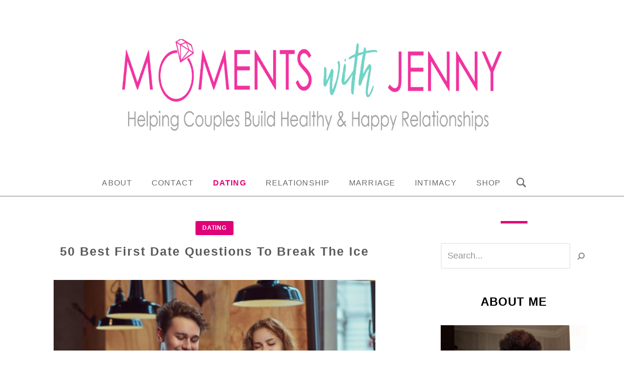

--- FILE ---
content_type: text/html; charset=UTF-8
request_url: https://www.momentswithjenny.com/first-date-questions
body_size: 16855
content:
<!doctype html><html id="master" lang="en-US" prefix="og: https://ogp.me/ns# fb: http://ogp.me/ns/fb#"><head><meta charset="UTF-8"><meta name="viewport" content="width=device-width, initial-scale=1"><link rel="stylesheet" media="print" onload="this.onload=null;this.media='all';" id="ao_optimized_gfonts" href="https://fonts.googleapis.com/css?family=&amp;display=swap"><link rel="profile" href="https://gmpg.org/xfn/11"><link media="all" href="https://www.momentswithjenny.com/wp-content/cache/autoptimize/css/autoptimize_aad4337463e50ea77468b34a203e763e.css" rel="stylesheet"><title>50 Best First Date Questions To Break The Ice | Moments With Jenny</title><meta name="description" content="Are you going on your first date and wondering what you&#039;ll ask your potential partner? You&#039;re not alone! Here are 50 great first date questions to ask someone."/><meta name="robots" content="follow, index, max-snippet:-1, max-video-preview:-1, max-image-preview:large"/><link rel="canonical" href="https://www.momentswithjenny.com/first-date-questions" /><meta property="og:locale" content="en_US" /><meta property="og:type" content="article" /><meta property="og:title" content="50 Best First Date Questions To Break The Ice | Moments With Jenny" /><meta property="og:description" content="Are you going on your first date and wondering what you&#039;ll ask your potential partner? You&#039;re not alone! Here are 50 great first date questions to ask someone." /><meta property="og:url" content="https://www.momentswithjenny.com/first-date-questions" /><meta property="og:site_name" content="Moments With Jenny" /><meta property="article:publisher" content="https://www.facebook.com/Relationshipmoments01" /><meta property="article:author" content="https://www.facebook.com/jenniferdagi" /><meta property="article:section" content="Dating" /><meta property="og:updated_time" content="2022-12-21T16:03:00-05:00" /><meta property="fb:app_id" content="102417302311970" /><meta property="og:image" content="https://www.momentswithjenny.com/wp-content/uploads/couple-eating-in-Asian-restaurant.jpg" /><meta property="og:image:secure_url" content="https://www.momentswithjenny.com/wp-content/uploads/couple-eating-in-Asian-restaurant.jpg" /><meta property="og:image:width" content="1000" /><meta property="og:image:height" content="667" /><meta property="og:image:alt" content="first date questions" /><meta property="og:image:type" content="image/jpeg" /><meta property="article:published_time" content="2022-11-17T14:25:04-05:00" /><meta property="article:modified_time" content="2022-12-21T16:03:00-05:00" /><meta name="twitter:card" content="summary_large_image" /><meta name="twitter:title" content="50 Best First Date Questions To Break The Ice | Moments With Jenny" /><meta name="twitter:description" content="Are you going on your first date and wondering what you&#039;ll ask your potential partner? You&#039;re not alone! Here are 50 great first date questions to ask someone." /><meta name="twitter:site" content="@jenniferdagi" /><meta name="twitter:creator" content="@jenniferdagi" /><meta name="twitter:image" content="https://www.momentswithjenny.com/wp-content/uploads/couple-eating-in-Asian-restaurant.jpg" /><meta name="twitter:label1" content="Written by" /><meta name="twitter:data1" content="Jennifer Dagi" /><meta name="twitter:label2" content="Time to read" /><meta name="twitter:data2" content="5 minutes" /> <script type="application/ld+json" class="rank-math-schema">{"@context":"https://schema.org","@graph":[{"@type":["Person","Organization"],"@id":"https://www.momentswithjenny.com/#person","name":"Moments With Jenny","sameAs":["https://www.facebook.com/Relationshipmoments01","https://twitter.com/jenniferdagi"],"logo":{"@type":"ImageObject","@id":"https://www.momentswithjenny.com/#logo","url":"https://www.momentswithjenny.com/wp-content/uploads/2018/09/moments-with-jenny-logo-1-1200x300.png","contentUrl":"https://www.momentswithjenny.com/wp-content/uploads/2018/09/moments-with-jenny-logo-1-1200x300.png","caption":"Moments With Jenny","inLanguage":"en-US","width":"1200","height":"300"},"image":{"@type":"ImageObject","@id":"https://www.momentswithjenny.com/#logo","url":"https://www.momentswithjenny.com/wp-content/uploads/2018/09/moments-with-jenny-logo-1-1200x300.png","contentUrl":"https://www.momentswithjenny.com/wp-content/uploads/2018/09/moments-with-jenny-logo-1-1200x300.png","caption":"Moments With Jenny","inLanguage":"en-US","width":"1200","height":"300"}},{"@type":"WebSite","@id":"https://www.momentswithjenny.com/#website","url":"https://www.momentswithjenny.com","name":"Moments With Jenny","publisher":{"@id":"https://www.momentswithjenny.com/#person"},"inLanguage":"en-US"},{"@type":"ImageObject","@id":"https://www.momentswithjenny.com/wp-content/uploads/couple-eating-in-Asian-restaurant.jpg","url":"https://www.momentswithjenny.com/wp-content/uploads/couple-eating-in-Asian-restaurant.jpg","width":"1000","height":"667","caption":"first date questions","inLanguage":"en-US"},{"@type":"WebPage","@id":"https://www.momentswithjenny.com/first-date-questions#webpage","url":"https://www.momentswithjenny.com/first-date-questions","name":"50 Best First Date Questions To Break The Ice | Moments With Jenny","datePublished":"2022-11-17T14:25:04-05:00","dateModified":"2022-12-21T16:03:00-05:00","isPartOf":{"@id":"https://www.momentswithjenny.com/#website"},"primaryImageOfPage":{"@id":"https://www.momentswithjenny.com/wp-content/uploads/couple-eating-in-Asian-restaurant.jpg"},"inLanguage":"en-US"},{"@type":"Person","@id":"https://www.momentswithjenny.com/first-date-questions#author","name":"Jennifer Dagi","image":{"@type":"ImageObject","@id":"https://secure.gravatar.com/avatar/10446a2d10145786412da9834bc43bbf396672bae2c554be7dc874ebe76a1026?s=96&amp;d=mm&amp;r=g","url":"https://secure.gravatar.com/avatar/10446a2d10145786412da9834bc43bbf396672bae2c554be7dc874ebe76a1026?s=96&amp;d=mm&amp;r=g","caption":"Jennifer Dagi","inLanguage":"en-US"},"sameAs":["https://www.momentswithjenny.com/"]},{"@type":"BlogPosting","headline":"50 Best First Date Questions To Break The Ice | Moments With Jenny","keywords":"First date questions","datePublished":"2022-11-17T14:25:04-05:00","dateModified":"2022-12-21T16:03:00-05:00","articleSection":"Dating","author":{"@id":"https://www.momentswithjenny.com/first-date-questions#author","name":"Jennifer Dagi"},"publisher":{"@id":"https://www.momentswithjenny.com/#person"},"description":"Are you going on your first date and wondering what you&#039;ll ask your potential partner? You&#039;re not alone! Here are 50 great first date questions to ask someone.","name":"50 Best First Date Questions To Break The Ice | Moments With Jenny","@id":"https://www.momentswithjenny.com/first-date-questions#richSnippet","isPartOf":{"@id":"https://www.momentswithjenny.com/first-date-questions#webpage"},"image":{"@id":"https://www.momentswithjenny.com/wp-content/uploads/couple-eating-in-Asian-restaurant.jpg"},"inLanguage":"en-US","mainEntityOfPage":{"@id":"https://www.momentswithjenny.com/first-date-questions#webpage"}}]}</script> <link rel='dns-prefetch' href='//scripts.mediavine.com' /><link href='https://fonts.gstatic.com' crossorigin='anonymous' rel='preconnect' /><link rel="alternate" type="application/rss+xml" title="Moments With Jenny &raquo; Feed" href="https://www.momentswithjenny.com/feed" /><link rel="alternate" type="application/rss+xml" title="Moments With Jenny &raquo; Comments Feed" href="https://www.momentswithjenny.com/comments/feed" /><link rel="alternate" title="oEmbed (JSON)" type="application/json+oembed" href="https://www.momentswithjenny.com/wp-json/oembed/1.0/embed?url=https%3A%2F%2Fwww.momentswithjenny.com%2Ffirst-date-questions" /><link rel="alternate" title="oEmbed (XML)" type="text/xml+oembed" href="https://www.momentswithjenny.com/wp-json/oembed/1.0/embed?url=https%3A%2F%2Fwww.momentswithjenny.com%2Ffirst-date-questions&#038;format=xml" /><style id='core-block-supports-inline-css' type='text/css'>.wp-container-core-social-links-is-layout-16018d1d{justify-content:center;}.wp-container-core-buttons-is-layout-16018d1d{justify-content:center;}
/*# sourceURL=core-block-supports-inline-css */</style> <script type="text/javascript" async="async" fetchpriority="high" data-noptimize="1" data-cfasync="false" src="https://scripts.mediavine.com/tags/moments-with-jenny.js" id="mv-script-wrapper-js"></script> <script type="text/javascript" src="https://www.momentswithjenny.com/wp-includes/js/jquery/jquery.min.js" id="jquery-core-js"></script> <link rel="https://api.w.org/" href="https://www.momentswithjenny.com/wp-json/" /><link rel="alternate" title="JSON" type="application/json" href="https://www.momentswithjenny.com/wp-json/wp/v2/posts/11472" /><link rel="preconnect" href="https://fonts.googleapis.com"><link rel="preconnect" href="https://fonts.gstatic.com"><meta name=”viewport” content=”width=device-width, initial-scale=1″>  <script async src="https://www.googletagmanager.com/gtag/js?id=UA-129565014-1"></script> <script>window.dataLayer = window.dataLayer || [];
  function gtag(){dataLayer.push(arguments);}
  gtag('js', new Date());

  gtag('config', 'UA-129565014-1');</script> <meta name="google-site-verification" content="ObIPXr6GZL2WwXG-N8Jm3nEd5hWBLN7B_usGI_UzIms" /><meta name="p:domain_verify" content="3a9ec106f4dfba6f9e0575f445509313"/><meta name="facebook-domain-verification" content="z2tk7oy4kpz8qna8kwpcny6eafvote" /><meta property="gb:site:verify" content="1402.3210" /> <script id="wpcp_disable_selection" type="text/javascript">var image_save_msg='You are not allowed to save images!';
	var no_menu_msg='Context Menu disabled!';
	var smessage = "Content is protected!";

function disableEnterKey(e)
{
	var elemtype = e.target.tagName;
	
	elemtype = elemtype.toUpperCase();
	
	if (elemtype == "TEXT" || elemtype == "TEXTAREA" || elemtype == "INPUT" || elemtype == "PASSWORD" || elemtype == "SELECT" || elemtype == "OPTION" || elemtype == "EMBED")
	{
		elemtype = 'TEXT';
	}
	
	if (e.ctrlKey){
     var key;
     if(window.event)
          key = window.event.keyCode;     //IE
     else
          key = e.which;     //firefox (97)
    //if (key != 17) alert(key);
     if (elemtype!= 'TEXT' && (key == 97 || key == 65 || key == 67 || key == 99 || key == 88 || key == 120 || key == 26 || key == 85  || key == 86 || key == 83 || key == 43 || key == 73))
     {
		if(wccp_free_iscontenteditable(e)) return true;
		show_wpcp_message('You are not allowed to copy content or view source');
		return false;
     }else
     	return true;
     }
}


/*For contenteditable tags*/
function wccp_free_iscontenteditable(e)
{
	var e = e || window.event; // also there is no e.target property in IE. instead IE uses window.event.srcElement
  	
	var target = e.target || e.srcElement;

	var elemtype = e.target.nodeName;
	
	elemtype = elemtype.toUpperCase();
	
	var iscontenteditable = "false";
		
	if(typeof target.getAttribute!="undefined" ) iscontenteditable = target.getAttribute("contenteditable"); // Return true or false as string
	
	var iscontenteditable2 = false;
	
	if(typeof target.isContentEditable!="undefined" ) iscontenteditable2 = target.isContentEditable; // Return true or false as boolean

	if(target.parentElement.isContentEditable) iscontenteditable2 = true;
	
	if (iscontenteditable == "true" || iscontenteditable2 == true)
	{
		if(typeof target.style!="undefined" ) target.style.cursor = "text";
		
		return true;
	}
}

////////////////////////////////////
function disable_copy(e)
{	
	var e = e || window.event; // also there is no e.target property in IE. instead IE uses window.event.srcElement
	
	var elemtype = e.target.tagName;
	
	elemtype = elemtype.toUpperCase();
	
	if (elemtype == "TEXT" || elemtype == "TEXTAREA" || elemtype == "INPUT" || elemtype == "PASSWORD" || elemtype == "SELECT" || elemtype == "OPTION" || elemtype == "EMBED")
	{
		elemtype = 'TEXT';
	}
	
	if(wccp_free_iscontenteditable(e)) return true;
	
	var isSafari = /Safari/.test(navigator.userAgent) && /Apple Computer/.test(navigator.vendor);
	
	var checker_IMG = '';
	if (elemtype == "IMG" && checker_IMG == 'checked' && e.detail >= 2) {show_wpcp_message(alertMsg_IMG);return false;}
	if (elemtype != "TEXT")
	{
		if (smessage !== "" && e.detail == 2)
			show_wpcp_message(smessage);
		
		if (isSafari)
			return true;
		else
			return false;
	}	
}

//////////////////////////////////////////
function disable_copy_ie()
{
	var e = e || window.event;
	var elemtype = window.event.srcElement.nodeName;
	elemtype = elemtype.toUpperCase();
	if(wccp_free_iscontenteditable(e)) return true;
	if (elemtype == "IMG") {show_wpcp_message(alertMsg_IMG);return false;}
	if (elemtype != "TEXT" && elemtype != "TEXTAREA" && elemtype != "INPUT" && elemtype != "PASSWORD" && elemtype != "SELECT" && elemtype != "OPTION" && elemtype != "EMBED")
	{
		return false;
	}
}	
function reEnable()
{
	return true;
}
document.onkeydown = disableEnterKey;
document.onselectstart = disable_copy_ie;
if(navigator.userAgent.indexOf('MSIE')==-1)
{
	document.onmousedown = disable_copy;
	document.onclick = reEnable;
}
function disableSelection(target)
{
    //For IE This code will work
    if (typeof target.onselectstart!="undefined")
    target.onselectstart = disable_copy_ie;
    
    //For Firefox This code will work
    else if (typeof target.style.MozUserSelect!="undefined")
    {target.style.MozUserSelect="none";}
    
    //All other  (ie: Opera) This code will work
    else
    target.onmousedown=function(){return false}
    target.style.cursor = "default";
}
//Calling the JS function directly just after body load
window.onload = function(){disableSelection(document.body);};

//////////////////special for safari Start////////////////
var onlongtouch;
var timer;
var touchduration = 1000; //length of time we want the user to touch before we do something

var elemtype = "";
function touchstart(e) {
	var e = e || window.event;
  // also there is no e.target property in IE.
  // instead IE uses window.event.srcElement
  	var target = e.target || e.srcElement;
	
	elemtype = window.event.srcElement.nodeName;
	
	elemtype = elemtype.toUpperCase();
	
	if(!wccp_pro_is_passive()) e.preventDefault();
	if (!timer) {
		timer = setTimeout(onlongtouch, touchduration);
	}
}

function touchend() {
    //stops short touches from firing the event
    if (timer) {
        clearTimeout(timer);
        timer = null;
    }
	onlongtouch();
}

onlongtouch = function(e) { //this will clear the current selection if anything selected
	
	if (elemtype != "TEXT" && elemtype != "TEXTAREA" && elemtype != "INPUT" && elemtype != "PASSWORD" && elemtype != "SELECT" && elemtype != "EMBED" && elemtype != "OPTION")	
	{
		if (window.getSelection) {
			if (window.getSelection().empty) {  // Chrome
			window.getSelection().empty();
			} else if (window.getSelection().removeAllRanges) {  // Firefox
			window.getSelection().removeAllRanges();
			}
		} else if (document.selection) {  // IE?
			document.selection.empty();
		}
		return false;
	}
};

document.addEventListener("DOMContentLoaded", function(event) { 
    window.addEventListener("touchstart", touchstart, false);
    window.addEventListener("touchend", touchend, false);
});

function wccp_pro_is_passive() {

  var cold = false,
  hike = function() {};

  try {
	  const object1 = {};
  var aid = Object.defineProperty(object1, 'passive', {
  get() {cold = true}
  });
  window.addEventListener('test', hike, aid);
  window.removeEventListener('test', hike, aid);
  } catch (e) {}

  return cold;
}
/*special for safari End*/</script> <script id="wpcp_css_disable_selection" type="text/javascript">var e = document.getElementsByTagName('body')[0];
if(e)
{
	e.setAttribute('unselectable',"on");
}</script> <meta name="hubbub-info" description="Hubbub 1.36.3"><link rel="icon" href="https://www.momentswithjenny.com/wp-content/uploads/2018/09/cropped-moments-with-jenny-logo-1-1200x300-1.png" sizes="32x32" /><link rel="icon" href="https://www.momentswithjenny.com/wp-content/uploads/2018/09/cropped-moments-with-jenny-logo-1-1200x300-1.png" sizes="192x192" /><link rel="apple-touch-icon" href="https://www.momentswithjenny.com/wp-content/uploads/2018/09/cropped-moments-with-jenny-logo-1-1200x300-1.png" /><meta name="msapplication-TileImage" content="https://www.momentswithjenny.com/wp-content/uploads/2018/09/cropped-moments-with-jenny-logo-1-1200x300-1.png" /><meta property="og:locale" content="en_US"/><meta property="og:site_name" content="Moments With Jenny"/><meta property="og:title" content="50 Best First Date Questions To Break The Ice"/><meta property="og:url" content="https://www.momentswithjenny.com/first-date-questions"/><meta property="og:type" content="article"/><meta property="og:description" content="Are you going on your first date and wondering what you&#039;ll ask your potential partner?  You&#039;re not the first person to feel anxious about an upcoming date.  First dates are often filled with excitement, uncertainty, and awkward silence.  It&#039;s crucial to have a list of interesting first date qu"/><meta property="og:image" content="https://www.momentswithjenny.com/wp-content/uploads/couple-eating-in-Asian-restaurant.jpg"/><meta property="og:image:url" content="https://www.momentswithjenny.com/wp-content/uploads/couple-eating-in-Asian-restaurant.jpg"/><meta property="og:image:secure_url" content="https://www.momentswithjenny.com/wp-content/uploads/couple-eating-in-Asian-restaurant.jpg"/><meta property="article:published_time" content="2022-11-17T14:25:04-05:00"/><meta property="article:modified_time" content="2022-12-21T16:03:00-05:00" /><meta property="og:updated_time" content="2022-12-21T16:03:00-05:00" /><meta property="article:section" content="Dating"/><meta property="article:publisher" content="www.facebook.com/relationshipmoments01"/><meta name="twitter:title" content="50 Best First Date Questions To Break The Ice"/><meta name="twitter:url" content="https://www.momentswithjenny.com/first-date-questions"/><meta name="twitter:description" content="Are you going on your first date and wondering what you&#039;ll ask your potential partner?  You&#039;re not the first person to feel anxious about an upcoming date.  First dates are often filled with excitement, uncertainty, and awkward silence.  It&#039;s crucial to have a list of interesting first date qu"/><meta name="twitter:image" content="https://www.momentswithjenny.com/wp-content/uploads/couple-eating-in-Asian-restaurant.jpg"/><meta name="twitter:card" content="summary_large_image"/><meta name="twitter:site" content="@jenniferdagi"/></head><body data-rsssl=1 class="wp-singular post-template-default single single-post postid-11472 single-format-standard custom-background wp-custom-logo wp-theme-crimson-rose unselectable display-sidebar archive-title-light woocommerce-shop-truncate-titles header-background-image-color-none footer-background-image-color-none"><div id="page" class="site"> <a class="skip-link screen-reader-text" href="#content">Skip to content</a><header id="masthead" class="site-header"><div class="site-header-inner"><div class="site-branding"><div class="site-boundary"><div class="site-logo"> <a href="https://www.momentswithjenny.com/" class="custom-logo-link" rel="home"><img width="1100" height="300" src="https://www.momentswithjenny.com/wp-content/uploads/20201007_073832_0000.png" class="custom-logo" alt="Moments With Jenny Logo" decoding="async" fetchpriority="high" srcset="https://www.momentswithjenny.com/wp-content/uploads/2018/09/cropped-moments-with-jenny-logo-1-1200x300-2.png 2x" sizes="(max-width: 1100px) 100vw, 1100px" /></a></div><p class="site-title"><a href="https://www.momentswithjenny.com/" rel="home">Moments With Jenny</a></p><p class="site-description">Helping couples build healthy and happy relationships</p></div></div></div><div id="site-navigation" class="main-navigation"><div class="site-boundary"> <button class="menu-toggle" aria-controls="primary-menu" aria-expanded="false"> <span class="menu-label">MENU</span> <i class="genericons-neue"></i> </button><nav class="mobile-search-navigation"><div class="container menu-search-form-container"><form role="search" method="get" class="search-form" action="https://www.momentswithjenny.com/"> <label> <span class="screen-reader-text"> Search for: </span> <input type="search" class="search-field" placeholder="Type keyword" title="Press Enter to submit your search" value="" name="s"> </label> <button type="submit" class="search-submit"> <i class="genericons-neue genericons-neue-search"></i> <span class="screen-reader-text">Search</span> </button></form></div></nav><nav class="main-menu in-menu-bar"><div class="menu-menu-container"><ul id="primary-menu" class="menu"><li id="menu-item-2089" class="menu-item menu-item-type-post_type menu-item-object-page menu-item-2089"><a href="https://www.momentswithjenny.com/about">ABOUT</a></li><li id="menu-item-2090" class="menu-item menu-item-type-post_type menu-item-object-page menu-item-2090"><a href="https://www.momentswithjenny.com/contact-me">CONTACT</a></li><li id="menu-item-2149" class="menu-item menu-item-type-taxonomy menu-item-object-category current-post-ancestor current-menu-parent current-post-parent menu-item-2149"><a href="https://www.momentswithjenny.com/dating">DATING</a></li><li id="menu-item-2146" class="menu-item menu-item-type-taxonomy menu-item-object-category menu-item-2146"><a href="https://www.momentswithjenny.com/relationship">RELATIONSHIP</a></li><li id="menu-item-2148" class="menu-item menu-item-type-taxonomy menu-item-object-category menu-item-2148"><a href="https://www.momentswithjenny.com/marriage">MARRIAGE</a></li><li id="menu-item-8737" class="menu-item menu-item-type-taxonomy menu-item-object-category menu-item-8737"><a href="https://www.momentswithjenny.com/intimacy">INTIMACY</a></li><li id="menu-item-12356" class="menu-item menu-item-type-custom menu-item-object-custom menu-item-12356"><a href="https://shop.momentswithjenny.com/">SHOP</a></li></ul></div></nav><nav class="menu-search in-menu-bar"><ul class="menu"><li class="menu-search-button"> <a class='menu-search-link' href='#'> <i class='genericons-neue genericons-neue-search'></i> </a><div class="container menu-search-form-container"><form role="search" method="get" class="search-form" action="https://www.momentswithjenny.com/"> <label> <span class="screen-reader-text"> Search for: </span> <input type="search" class="search-field" placeholder="Type keyword" title="Press Enter to submit your search" value="" name="s"> </label></form></div></li></ul></nav></div></div></header><div id="content" class="site-content"><div class="site-boundary"><div id="primary" class="content-area"><main id="main" class="site-main"><article id="post-11472" class="post-11472 post type-post status-publish format-standard has-post-thumbnail hentry category-dating mv-content-wrapper grow-content-body"><header class="entry-header"><div class="entry-cat-meta"> <span class="cat-links"><ul class="post-categories"><li><a href="https://www.momentswithjenny.com/dating" rel="category tag">Dating</a></li></ul></span></div><h1 class="entry-title">50 Best First Date Questions To Break The Ice</h1><div class="entry-meta"> <span class="posted-on"><a href="https://www.momentswithjenny.com/first-date-questions" rel="bookmark"><time class="entry-date published" datetime="2022-11-17T14:25:04-05:00"></time><time class="updated" datetime="2022-12-21T16:03:00-05:00"></time></a></span></div></header><div class="entry-image"> <picture><source data-srcset="https://www.momentswithjenny.com/wp-content/uploads/couple-eating-in-Asian-restaurant.webp 1000w,https://www.momentswithjenny.com/wp-content/uploads/couple-eating-in-Asian-restaurant-300x200.webp 300w,https://www.momentswithjenny.com/wp-content/uploads/couple-eating-in-Asian-restaurant-150x100.webp 150w, https://www.momentswithjenny.com/wp-content/uploads/couple-eating-in-Asian-restaurant-768x512.jpg 768w" sizes="(max-width: 660px) 100vw, 660px" type="image/webp"><img src="https://www.momentswithjenny.com/wp-content/uploads/couple-eating-in-Asian-restaurant.jpg" height="440" width="660" srcset="https://www.momentswithjenny.com/wp-content/uploads/couple-eating-in-Asian-restaurant.jpg 1000w, https://www.momentswithjenny.com/wp-content/uploads/couple-eating-in-Asian-restaurant-300x200.jpg 300w, https://www.momentswithjenny.com/wp-content/uploads/couple-eating-in-Asian-restaurant-150x100.jpg 150w, https://www.momentswithjenny.com/wp-content/uploads/couple-eating-in-Asian-restaurant-768x512.jpg 768w" sizes="(max-width: 660px) 100vw, 660px" class="attachment-large size-large wp-post-image sp-no-webp" alt="first date questions" decoding="async"  > </picture></div><div class="entry-content"><p class="dpsp-share-text " style="margin-bottom:10px"> Like &amp; Share The Post</p><div id="dpsp-content-top" class="dpsp-content-wrapper dpsp-shape-rounded dpsp-size-small dpsp-has-spacing dpsp-no-labels dpsp-no-labels-mobile dpsp-show-on-mobile dpsp-button-style-1" style="min-height:32px;position:relative"><ul class="dpsp-networks-btns-wrapper dpsp-networks-btns-share dpsp-networks-btns-content dpsp-column-3 " style="padding:0;margin:0;list-style-type:none"><li class="dpsp-network-list-item dpsp-network-list-item-pinterest" style="float:left"> <button rel="nofollow noopener" data-href="#" class="dpsp-network-btn dpsp-pinterest dpsp-no-label dpsp-first dpsp-has-label-mobile" target="_blank" aria-label="Save to Pinterest" title="Save to Pinterest" style="font-size:14px;padding:0rem;max-height:32px" > <span class="dpsp-network-icon "><span class="dpsp-network-icon-inner" ><svg version="1.1" xmlns="http://www.w3.org/2000/svg" width="32" height="32" viewBox="0 0 23 32"><path d="M0 10.656q0-1.92 0.672-3.616t1.856-2.976 2.72-2.208 3.296-1.408 3.616-0.448q2.816 0 5.248 1.184t3.936 3.456 1.504 5.12q0 1.728-0.32 3.36t-1.088 3.168-1.792 2.656-2.56 1.856-3.392 0.672q-1.216 0-2.4-0.576t-1.728-1.568q-0.16 0.704-0.48 2.016t-0.448 1.696-0.352 1.28-0.48 1.248-0.544 1.12-0.832 1.408-1.12 1.536l-0.224 0.096-0.16-0.192q-0.288-2.816-0.288-3.36 0-1.632 0.384-3.68t1.184-5.152 0.928-3.616q-0.576-1.152-0.576-3.008 0-1.504 0.928-2.784t2.368-1.312q1.088 0 1.696 0.736t0.608 1.824q0 1.184-0.768 3.392t-0.8 3.36q0 1.12 0.8 1.856t1.952 0.736q0.992 0 1.824-0.448t1.408-1.216 0.992-1.696 0.672-1.952 0.352-1.984 0.128-1.792q0-3.072-1.952-4.8t-5.12-1.728q-3.552 0-5.952 2.304t-2.4 5.856q0 0.8 0.224 1.536t0.48 1.152 0.48 0.832 0.224 0.544q0 0.48-0.256 1.28t-0.672 0.8q-0.032 0-0.288-0.032-0.928-0.288-1.632-0.992t-1.088-1.696-0.576-1.92-0.192-1.92z"></path></svg></span></span> </button></li><li class="dpsp-network-list-item dpsp-network-list-item-facebook" style="float:left"> <a rel="nofollow noopener" href="https://www.facebook.com/sharer/sharer.php?u=https%3A%2F%2Fwww.momentswithjenny.com%2Ffirst-date-questions&#038;t=50%20Best%20First%20Date%20Questions%20To%20Break%20The%20Ice" class="dpsp-network-btn dpsp-facebook dpsp-no-label dpsp-has-label-mobile" target="_blank" aria-label="Share on Facebook" title="Share on Facebook" style="font-size:14px;padding:0rem;max-height:32px" > <span class="dpsp-network-icon "><span class="dpsp-network-icon-inner" ><svg version="1.1" xmlns="http://www.w3.org/2000/svg" width="32" height="32" viewBox="0 0 18 32"><path d="M17.12 0.224v4.704h-2.784q-1.536 0-2.080 0.64t-0.544 1.92v3.392h5.248l-0.704 5.28h-4.544v13.568h-5.472v-13.568h-4.544v-5.28h4.544v-3.904q0-3.328 1.856-5.152t4.96-1.824q2.624 0 4.064 0.224z"></path></svg></span></span> </a></li><li class="dpsp-network-list-item dpsp-network-list-item-x" style="float:left"> <a rel="nofollow noopener" href="https://x.com/intent/tweet?text=50%20Best%20First%20Date%20Questions%20To%20Break%20The%20Ice&#038;url=https%3A%2F%2Fwww.momentswithjenny.com%2Ffirst-date-questions" class="dpsp-network-btn dpsp-x dpsp-no-label dpsp-last dpsp-has-label-mobile" target="_blank" aria-label="Share on X" title="Share on X" style="font-size:14px;padding:0rem;max-height:32px" > <span class="dpsp-network-icon "><span class="dpsp-network-icon-inner" ><svg version="1.1" xmlns="http://www.w3.org/2000/svg" width="32" height="32" viewBox="0 0 32 28"><path d="M25.2,1.5h4.9l-10.7,12.3,12.6,16.7h-9.9l-7.7-10.1-8.8,10.1H.6l11.5-13.1L0,1.5h10.1l7,9.2L25.2,1.5ZM23.5,27.5h2.7L8.6,4.3h-2.9l17.8,23.2Z"></path></svg></span></span> </a></li></ul></div><div class="mv-video-target mv-video-id-r4j3wbbvlkzvbgenon5e" data-video-id="r4j3wbbvlkzvbgenon5e" data-volume="70" data-disable-jsonld="true" data-force-optimize="true"></div><p>Are you going on your first date and wondering what you&#8217;ll ask your potential partner?</p><p>You&#8217;re not the first person to feel anxious about an upcoming date.</p><p>First dates are often filled with excitement, uncertainty, and awkward silence.</p><p>It&#8217;s crucial to have a list of interesting first date questions to break the ice and keep the conversation flowing between you.</p><p>So what exactly do you say to someone you&#8217;re meeting for the first time?</p><p>It can be tricky to decide if you should focus on yourself and tell them everything about your life or if you should ask them personal questions about their own life.</p><p>Whichever way you choose to go you&#8217;re at the risk of oversharing or intruding on someone&#8217;s privacy, which isn&#8217;t the way a perfect date should end.</p><p>And you may find yourself struggling to strike a balance while still being present on your date.</p><p>The good news is that if you have a collection of great date questions, you can prevent many unpleasant situations that may occur during your outing.</p><p><picture><source data-srcset="https://www.momentswithjenny.com/wp-content/uploads/couple-having-lunch-in-restaurant.webp 1000w,https://www.momentswithjenny.com/wp-content/uploads/couple-having-lunch-in-restaurant-300x200.webp 300w,https://www.momentswithjenny.com/wp-content/uploads/couple-having-lunch-in-restaurant-150x100.webp 150w, https://www.momentswithjenny.com/wp-content/uploads/couple-having-lunch-in-restaurant-768x512.jpg 768w" sizes="(max-width: 1000px) 100vw, 1000px" type="image/webp"><noscript><img src="https://www.momentswithjenny.com/wp-content/uploads/couple-having-lunch-in-restaurant.jpg" height="667" width="1000" srcset="https://www.momentswithjenny.com/wp-content/uploads/couple-having-lunch-in-restaurant.jpg 1000w, https://www.momentswithjenny.com/wp-content/uploads/couple-having-lunch-in-restaurant-300x200.jpg 300w, https://www.momentswithjenny.com/wp-content/uploads/couple-having-lunch-in-restaurant-150x100.jpg 150w, https://www.momentswithjenny.com/wp-content/uploads/couple-having-lunch-in-restaurant-768x512.jpg 768w" sizes="(max-width: 1000px) 100vw, 1000px" class="aligncenter size-full wp-image-11469 sp-no-webp" alt="first date questions" decoding="async"  ></noscript><img src='data:image/svg+xml,%3Csvg%20xmlns=%22http://www.w3.org/2000/svg%22%20viewBox=%220%200%201000%20667%22%3E%3C/svg%3E' data-src="https://www.momentswithjenny.com/wp-content/uploads/couple-having-lunch-in-restaurant.jpg" height="667" width="1000" data-srcset="https://www.momentswithjenny.com/wp-content/uploads/couple-having-lunch-in-restaurant.jpg 1000w, https://www.momentswithjenny.com/wp-content/uploads/couple-having-lunch-in-restaurant-300x200.jpg 300w, https://www.momentswithjenny.com/wp-content/uploads/couple-having-lunch-in-restaurant-150x100.jpg 150w, https://www.momentswithjenny.com/wp-content/uploads/couple-having-lunch-in-restaurant-768x512.jpg 768w" data-sizes="(max-width: 1000px) 100vw, 1000px" class="lazyload aligncenter size-full wp-image-11469 sp-no-webp" alt="first date questions" decoding="async"  > </picture></p><p>To leave a good first impression, it&#8217;s important to keep your questions light, fun, and straightforward.</p><p>Avoid trying to go too deep because not everyone will be comfortable with sharing sensitive details about their life with a complete stranger.</p><p>It&#8217;s also wise to stay away from controversial topics like religion, politics, and finances on the first date.</p><p>When you&#8217;ve gained someone&#8217;s trust, they&#8217;ll reveal a lot more things about themselves.</p><p>So until you get to that stage in your relationship, here are some good first date questions to ask your new love interest:</p><h2>50 BEST FIRST DATE QUESTIONS TO BREAK THE ICE</h2><p>Aside from the usual what&#8217;s your favorite food or music question, you&#8217;ll also find a mix of flirty, fun, and deep first date questions to ask someone.</p><p>Use your discretion and pick the ones that resonate with your personality. And don&#8217;t forget to breathe and have fun on your date.</p><p><picture><source data-srcset="https://www.momentswithjenny.com/wp-content/uploads/couple-holding-hands-in-cafe.webp 1000w,https://www.momentswithjenny.com/wp-content/uploads/couple-holding-hands-in-cafe-300x200.webp 300w,https://www.momentswithjenny.com/wp-content/uploads/couple-holding-hands-in-cafe-150x100.webp 150w, https://www.momentswithjenny.com/wp-content/uploads/couple-holding-hands-in-cafe-768x512.jpg 768w" sizes="(max-width: 1000px) 100vw, 1000px" type="image/webp"><noscript><img src="https://www.momentswithjenny.com/wp-content/uploads/couple-holding-hands-in-cafe.jpg" height="667" width="1000" srcset="https://www.momentswithjenny.com/wp-content/uploads/couple-holding-hands-in-cafe.jpg 1000w, https://www.momentswithjenny.com/wp-content/uploads/couple-holding-hands-in-cafe-300x200.jpg 300w, https://www.momentswithjenny.com/wp-content/uploads/couple-holding-hands-in-cafe-150x100.jpg 150w, https://www.momentswithjenny.com/wp-content/uploads/couple-holding-hands-in-cafe-768x512.jpg 768w" sizes="(max-width: 1000px) 100vw, 1000px" class="aligncenter size-full wp-image-11470 sp-no-webp" alt="first date questions" decoding="async"  ></noscript><img src='data:image/svg+xml,%3Csvg%20xmlns=%22http://www.w3.org/2000/svg%22%20viewBox=%220%200%201000%20667%22%3E%3C/svg%3E' data-src="https://www.momentswithjenny.com/wp-content/uploads/couple-holding-hands-in-cafe.jpg" height="667" width="1000" data-srcset="https://www.momentswithjenny.com/wp-content/uploads/couple-holding-hands-in-cafe.jpg 1000w, https://www.momentswithjenny.com/wp-content/uploads/couple-holding-hands-in-cafe-300x200.jpg 300w, https://www.momentswithjenny.com/wp-content/uploads/couple-holding-hands-in-cafe-150x100.jpg 150w, https://www.momentswithjenny.com/wp-content/uploads/couple-holding-hands-in-cafe-768x512.jpg 768w" data-sizes="(max-width: 1000px) 100vw, 1000px" class="lazyload aligncenter size-full wp-image-11470 sp-no-webp" alt="first date questions" decoding="async"  > </picture></p><h2>FUN FIRST DATE QUESTIONS TO ASK</h2><p>If you&#8217;re looking for funny first date questions to ease the nerves, lighten the mood, and make you laugh, ask your potential partner these questions:</p><p>1. What are some random fun facts about you?</p><p>2. How would you describe yourself in three words?</p><p>3. Is there any food you don’t eat?</p><p>4. Are you more of an indoors or outdoors person?</p><p>5. What was your childhood nickname?</p><p>6. How many siblings do you have?</p><p>7. Do you have any personal hobbies?</p><p>8. What hobbies would you explore if you had the time and money?</p><p>9. How do you spend your leisure time?</p><p>10. What&#8217;s your favorite place on Earth?</p><p>11. If you could travel anywhere right now, where would you go?</p><p>12. What would your perfect vacation look like?</p><p>13. What is your idea of a perfect date night?</p><p>14. Would you rather read books or watch movies for the rest of your life?</p><p>15. What are some good movies you&#8217;ve seen recently?</p><p>16. Who’s your favorite actor or actress?</p><p>17. Are you a morning person or a night owl?</p><p>18. What&#8217;s one household chore you dislike?</p><p>19. What&#8217;s your favorite season of the year?</p><p>20. What do you miss about life 10 or 20 years ago?</p><p>21. What do you never get tired of?</p><p>22. What&#8217;s one aspect of dating you hate the most?</p><p>23. What kind of music do you enjoy listening to?</p><p>24. What&#8217;s the most ridiculous thing you&#8217;ve ever done in the name of love?</p><p>25. What is one piece of clothing you would never wear outside?</p><p><a class="theme-generated-button button" href="https://www.momentswithjenny.com/conversationstarters" target="_blank" rel="noopener">250 GREAT CONVERSATION STARTERS FOR COUPLES</a></p><p><picture><source data-srcset="https://www.momentswithjenny.com/wp-content/uploads/young-couple-on-a-date.webp 1024w,https://www.momentswithjenny.com/wp-content/uploads/young-couple-on-a-date-300x200.webp 300w,https://www.momentswithjenny.com/wp-content/uploads/young-couple-on-a-date-150x100.webp 150w, https://www.momentswithjenny.com/wp-content/uploads/young-couple-on-a-date-768x512.jpeg 768w" sizes="(max-width: 1024px) 100vw, 1024px" type="image/webp"><noscript><img src="https://www.momentswithjenny.com/wp-content/uploads/young-couple-on-a-date.jpeg" height="683" width="1024" srcset="https://www.momentswithjenny.com/wp-content/uploads/young-couple-on-a-date.jpeg 1024w, https://www.momentswithjenny.com/wp-content/uploads/young-couple-on-a-date-300x200.jpeg 300w, https://www.momentswithjenny.com/wp-content/uploads/young-couple-on-a-date-150x100.jpeg 150w, https://www.momentswithjenny.com/wp-content/uploads/young-couple-on-a-date-768x512.jpeg 768w" sizes="(max-width: 1024px) 100vw, 1024px" class="aligncenter size-full wp-image-11760 sp-no-webp" alt="Best first date questions" decoding="async"  ></noscript><img src='data:image/svg+xml,%3Csvg%20xmlns=%22http://www.w3.org/2000/svg%22%20viewBox=%220%200%201024%20683%22%3E%3C/svg%3E' data-src="https://www.momentswithjenny.com/wp-content/uploads/young-couple-on-a-date.jpeg" height="683" width="1024" data-srcset="https://www.momentswithjenny.com/wp-content/uploads/young-couple-on-a-date.jpeg 1024w, https://www.momentswithjenny.com/wp-content/uploads/young-couple-on-a-date-300x200.jpeg 300w, https://www.momentswithjenny.com/wp-content/uploads/young-couple-on-a-date-150x100.jpeg 150w, https://www.momentswithjenny.com/wp-content/uploads/young-couple-on-a-date-768x512.jpeg 768w" data-sizes="(max-width: 1024px) 100vw, 1024px" class="lazyload aligncenter size-full wp-image-11760 sp-no-webp" alt="Best first date questions" decoding="async"  > </picture></p><h2>DEEP FIRST DATE QUESTIONS TO ASK</h2><p>These conversation starters are a bit deep but they won&#8217;t strike the wrong chord on your date.</p><p>Use them when you&#8217;ve asked all the surface-level questions and have exchanged enough pleasantries.</p><p>26. If you could have a superpower what would it be?</p><p>27. What inspired you to pursue your current career path?</p><p>28. What does a typical day look like for you?</p><p>29. Do you prefer to work in a team or alone?</p><p>30. What would you do if you had enough money to not need a job?</p><p>31. Have you ever been in a relationship before?</p><p>32. Why did you break up with your former partner?</p><p>33. What qualities are you looking for in a romantic partner?</p><p>34. What&#8217;s one thing you can never tolerate in a relationship?</p><p>35. In your opinion, what are the 3 most important things in a relationship?</p><p>36. What do you do when you feel sad, anxious, or stressed?</p><p>37. How do you unwind at the end of the day?</p><p>38. What&#8217;s on your bucket list?</p><p>39. What did you want to be when you were growing up?</p><p>40. What accomplishments are you proud of as an adult?</p><p>41. Who has been the most influential person in your life?</p><p>42. What&#8217;s one thing people are always surprised to learn about you?</p><p>43. Is there anything you&#8217;re really passionate about?</p><p>44. If you were a celebrity, what would you want to be famous for?</p><p>45. What’s the worst advice someone has given you?</p><p>46. What are your top 3 favorite things to talk about?</p><p>47. What’s something you want to learn or get better at?</p><p>48. What’s the most spontaneous thing you’ve ever done?</p><p>49. If you unexpectedly won $1000, what would you spend the money on?</p><p>50. What is something you&#8217;ve always wanted to do but are too afraid to try?</p><p>It&#8217;s normal not to know how to start or where to draw the line when it comes to <a href="https://conversationstartersworld.com/first-date-questions/" target="_blank" rel="nofollow noopener">first date questions</a>, especially when you&#8217;re nervous or socially awkward.</p><p>However, you&#8217;ll be on the safer side if you stay on the surface and do not go too deep with your conversations.</p><p>After all, you want to have fun with your potential partner and leave a good impression.</p><p>Plus, you&#8217;ll have plenty of time to get to know each other when you start dating officially.</p><p>So your focus should be on testing the waters to see if you vibe well together and if you like their personality.</p><p>Don&#8217;t take the date too seriously but avoid messing things up as much as you can.</p><p>Ask more of the light-hearted, fun first date questions, give them time to respond, and don&#8217;t be distracted by your phone.</p><p>You&#8217;ll be able to recall more details if you pay attention and stay present throughout the date.</p><p>Overall, remember you&#8217;re not going for a business meeting or a job interview, so dress casually, put on light makeup, and enjoy the dating experience.</p><p>&nbsp;</p><p><strong>Recommended Reading:</strong></p><p><a class="theme-generated-button button" href="https://www.momentswithjenny.com/questions-to-ask-yourself-after-a-first-date">7 Questions To Ask Yourself After A First Date</a></p><p><a class="theme-generated-button button" href="https://www.momentswithjenny.com/questions-for-couples-to-know-each-other">100 Questions For Couples To Know Each Other Better</a></p><p><a class="theme-generated-button button" href="https://www.momentswithjenny.com/road-trip-questions-for-couples">50 Fun Road Trip Questions For Couples</a></p><p class="dpsp-share-text " style="margin-bottom:10px"> Like &amp; Share The Post</p><div id="dpsp-content-bottom" class="dpsp-content-wrapper dpsp-shape-rounded dpsp-size-small dpsp-has-spacing dpsp-no-labels dpsp-no-labels-mobile dpsp-show-on-mobile dpsp-button-style-1" style="min-height:32px;position:relative"><ul class="dpsp-networks-btns-wrapper dpsp-networks-btns-share dpsp-networks-btns-content dpsp-column-3 " style="padding:0;margin:0;list-style-type:none"><li class="dpsp-network-list-item dpsp-network-list-item-pinterest" style="float:left"> <button rel="nofollow noopener" data-href="#" class="dpsp-network-btn dpsp-pinterest dpsp-no-label dpsp-first dpsp-has-label-mobile" target="_blank" aria-label="Save to Pinterest" title="Save to Pinterest" style="font-size:14px;padding:0rem;max-height:32px" > <span class="dpsp-network-icon "><span class="dpsp-network-icon-inner" ><svg version="1.1" xmlns="http://www.w3.org/2000/svg" width="32" height="32" viewBox="0 0 23 32"><path d="M0 10.656q0-1.92 0.672-3.616t1.856-2.976 2.72-2.208 3.296-1.408 3.616-0.448q2.816 0 5.248 1.184t3.936 3.456 1.504 5.12q0 1.728-0.32 3.36t-1.088 3.168-1.792 2.656-2.56 1.856-3.392 0.672q-1.216 0-2.4-0.576t-1.728-1.568q-0.16 0.704-0.48 2.016t-0.448 1.696-0.352 1.28-0.48 1.248-0.544 1.12-0.832 1.408-1.12 1.536l-0.224 0.096-0.16-0.192q-0.288-2.816-0.288-3.36 0-1.632 0.384-3.68t1.184-5.152 0.928-3.616q-0.576-1.152-0.576-3.008 0-1.504 0.928-2.784t2.368-1.312q1.088 0 1.696 0.736t0.608 1.824q0 1.184-0.768 3.392t-0.8 3.36q0 1.12 0.8 1.856t1.952 0.736q0.992 0 1.824-0.448t1.408-1.216 0.992-1.696 0.672-1.952 0.352-1.984 0.128-1.792q0-3.072-1.952-4.8t-5.12-1.728q-3.552 0-5.952 2.304t-2.4 5.856q0 0.8 0.224 1.536t0.48 1.152 0.48 0.832 0.224 0.544q0 0.48-0.256 1.28t-0.672 0.8q-0.032 0-0.288-0.032-0.928-0.288-1.632-0.992t-1.088-1.696-0.576-1.92-0.192-1.92z"></path></svg></span></span> </button></li><li class="dpsp-network-list-item dpsp-network-list-item-facebook" style="float:left"> <a rel="nofollow noopener" href="https://www.facebook.com/sharer/sharer.php?u=https%3A%2F%2Fwww.momentswithjenny.com%2Ffirst-date-questions&#038;t=50%20Best%20First%20Date%20Questions%20To%20Break%20The%20Ice" class="dpsp-network-btn dpsp-facebook dpsp-no-label dpsp-has-label-mobile" target="_blank" aria-label="Share on Facebook" title="Share on Facebook" style="font-size:14px;padding:0rem;max-height:32px" > <span class="dpsp-network-icon "><span class="dpsp-network-icon-inner" ><svg version="1.1" xmlns="http://www.w3.org/2000/svg" width="32" height="32" viewBox="0 0 18 32"><path d="M17.12 0.224v4.704h-2.784q-1.536 0-2.080 0.64t-0.544 1.92v3.392h5.248l-0.704 5.28h-4.544v13.568h-5.472v-13.568h-4.544v-5.28h4.544v-3.904q0-3.328 1.856-5.152t4.96-1.824q2.624 0 4.064 0.224z"></path></svg></span></span> </a></li><li class="dpsp-network-list-item dpsp-network-list-item-x" style="float:left"> <a rel="nofollow noopener" href="https://x.com/intent/tweet?text=50%20Best%20First%20Date%20Questions%20To%20Break%20The%20Ice&#038;url=https%3A%2F%2Fwww.momentswithjenny.com%2Ffirst-date-questions" class="dpsp-network-btn dpsp-x dpsp-no-label dpsp-last dpsp-has-label-mobile" target="_blank" aria-label="Share on X" title="Share on X" style="font-size:14px;padding:0rem;max-height:32px" > <span class="dpsp-network-icon "><span class="dpsp-network-icon-inner" ><svg version="1.1" xmlns="http://www.w3.org/2000/svg" width="32" height="32" viewBox="0 0 32 28"><path d="M25.2,1.5h4.9l-10.7,12.3,12.6,16.7h-9.9l-7.7-10.1-8.8,10.1H.6l11.5-13.1L0,1.5h10.1l7,9.2L25.2,1.5ZM23.5,27.5h2.7L8.6,4.3h-2.9l17.8,23.2Z"></path></svg></span></span> </a></li></ul></div></div><footer class="entry-footer"><div class="entry-footer-meta"> <span class="byline"> By <span class="author vcard"><a class="url fn n" href="https://www.momentswithjenny.com/author/admin-2">Jennifer Dagi</a></span></span><span class="cat-links">In <a href="https://www.momentswithjenny.com/dating" rel="category tag">Dating</a></span></div></footer></article></main></div><aside id="secondary" class="widget-area"><section id="block-56" class="widget widget_block"><div class="wp-widget-group__inner-blocks"><form role="search" method="get" action="https://www.momentswithjenny.com/" class="wp-block-search__button-inside wp-block-search__icon-button wp-block-search"    ><label class="wp-block-search__label screen-reader-text" for="wp-block-search__input-3" >Search</label><div class="wp-block-search__inside-wrapper" ><input class="wp-block-search__input" id="wp-block-search__input-3" placeholder="Search..." value="" type="search" name="s" required /><button aria-label="Search" class="wp-block-search__button has-icon wp-element-button" type="submit" ><svg class="search-icon" viewBox="0 0 24 24" width="24" height="24"> <path d="M13 5c-3.3 0-6 2.7-6 6 0 1.4.5 2.7 1.3 3.7l-3.8 3.8 1.1 1.1 3.8-3.8c1 .8 2.3 1.3 3.7 1.3 3.3 0 6-2.7 6-6S16.3 5 13 5zm0 10.5c-2.5 0-4.5-2-4.5-4.5s2-4.5 4.5-4.5 4.5 2 4.5 4.5-2 4.5-4.5 4.5z"></path> </svg></button></div></form><h2 class="wp-block-heading has-text-align-center">ABOUT ME</h2><div class="wp-block-image is-style-rounded"><figure class="aligncenter size-large is-resized"><noscript><img decoding="async" width="898" height="1024" src="https://www.momentswithjenny.com/wp-content/uploads/Jennifer-Dagi-Relationship-Coach-898x1024.jpg" alt="Relationship Coach - Jennifer Dagi" class="wp-image-8835" style="aspect-ratio:0.8756218905472637;width:305px;height:auto" srcset="https://www.momentswithjenny.com/wp-content/uploads/Jennifer-Dagi-Relationship-Coach-898x1024.jpg 898w, https://www.momentswithjenny.com/wp-content/uploads/Jennifer-Dagi-Relationship-Coach-263x300.jpg 263w, https://www.momentswithjenny.com/wp-content/uploads/Jennifer-Dagi-Relationship-Coach-132x150.jpg 132w, https://www.momentswithjenny.com/wp-content/uploads/Jennifer-Dagi-Relationship-Coach-768x876.jpg 768w, https://www.momentswithjenny.com/wp-content/uploads/Jennifer-Dagi-Relationship-Coach.jpg 1052w, https://www.momentswithjenny.com/wp-content/uploads/Jennifer-Dagi-Relationship-Coach-1796x2048.jpg 1796w, https://www.momentswithjenny.com/wp-content/uploads/Jennifer-Dagi-Relationship-Coach-150x171.jpg 150w" sizes="(max-width: 898px) 100vw, 898px" /></noscript><img decoding="async" width="898" height="1024" src='data:image/svg+xml,%3Csvg%20xmlns=%22http://www.w3.org/2000/svg%22%20viewBox=%220%200%20898%201024%22%3E%3C/svg%3E' data-src="https://www.momentswithjenny.com/wp-content/uploads/Jennifer-Dagi-Relationship-Coach-898x1024.jpg" alt="Relationship Coach - Jennifer Dagi" class="lazyload wp-image-8835" style="aspect-ratio:0.8756218905472637;width:305px;height:auto" data-srcset="https://www.momentswithjenny.com/wp-content/uploads/Jennifer-Dagi-Relationship-Coach-898x1024.jpg 898w, https://www.momentswithjenny.com/wp-content/uploads/Jennifer-Dagi-Relationship-Coach-263x300.jpg 263w, https://www.momentswithjenny.com/wp-content/uploads/Jennifer-Dagi-Relationship-Coach-132x150.jpg 132w, https://www.momentswithjenny.com/wp-content/uploads/Jennifer-Dagi-Relationship-Coach-768x876.jpg 768w, https://www.momentswithjenny.com/wp-content/uploads/Jennifer-Dagi-Relationship-Coach.jpg 1052w, https://www.momentswithjenny.com/wp-content/uploads/Jennifer-Dagi-Relationship-Coach-1796x2048.jpg 1796w, https://www.momentswithjenny.com/wp-content/uploads/Jennifer-Dagi-Relationship-Coach-150x171.jpg 150w" data-sizes="(max-width: 898px) 100vw, 898px" /></figure></div><p class="has-text-align-center has-medium-font-size">Hi, I'm Jennifer, the founder of Moments With Jenny and a Relationship Coach who is dedicated to helping couples build healthy and happy relationships. When I'm not blogging, you can find me meditating, reading a book, or creating digital products for my <a href="https://shop.momentswithjenny.com/" target="_blank" rel="noreferrer noopener">online shop</a>.</p><h2 class="wp-block-heading has-text-align-center">CONNECT WITH ME</h2><ul class="wp-block-social-links has-large-icon-size is-style-default is-content-justification-center is-layout-flex wp-container-core-social-links-is-layout-16018d1d wp-block-social-links-is-layout-flex"><li class="wp-social-link wp-social-link-facebook  wp-block-social-link"><a href="https://www.facebook.com/relationshipmoments01" class="wp-block-social-link-anchor"><svg width="24" height="24" viewBox="0 0 24 24" version="1.1" xmlns="http://www.w3.org/2000/svg" aria-hidden="true" focusable="false"><path d="M12 2C6.5 2 2 6.5 2 12c0 5 3.7 9.1 8.4 9.9v-7H7.9V12h2.5V9.8c0-2.5 1.5-3.9 3.8-3.9 1.1 0 2.2.2 2.2.2v2.5h-1.3c-1.2 0-1.6.8-1.6 1.6V12h2.8l-.4 2.9h-2.3v7C18.3 21.1 22 17 22 12c0-5.5-4.5-10-10-10z"></path></svg><span class="wp-block-social-link-label screen-reader-text">Facebook</span></a></li><li class="wp-social-link wp-social-link-pinterest  wp-block-social-link"><a href="https://www.pinterest.com/momentswithjenny" class="wp-block-social-link-anchor"><svg width="24" height="24" viewBox="0 0 24 24" version="1.1" xmlns="http://www.w3.org/2000/svg" aria-hidden="true" focusable="false"><path d="M12.289,2C6.617,2,3.606,5.648,3.606,9.622c0,1.846,1.025,4.146,2.666,4.878c0.25,0.111,0.381,0.063,0.439-0.169 c0.044-0.175,0.267-1.029,0.365-1.428c0.032-0.128,0.017-0.237-0.091-0.362C6.445,11.911,6.01,10.75,6.01,9.668 c0-2.777,2.194-5.464,5.933-5.464c3.23,0,5.49,2.108,5.49,5.122c0,3.407-1.794,5.768-4.13,5.768c-1.291,0-2.257-1.021-1.948-2.277 c0.372-1.495,1.089-3.112,1.089-4.191c0-0.967-0.542-1.775-1.663-1.775c-1.319,0-2.379,1.309-2.379,3.059 c0,1.115,0.394,1.869,0.394,1.869s-1.302,5.279-1.54,6.261c-0.405,1.666,0.053,4.368,0.094,4.604 c0.021,0.126,0.167,0.169,0.25,0.063c0.129-0.165,1.699-2.419,2.142-4.051c0.158-0.59,0.817-2.995,0.817-2.995 c0.43,0.784,1.681,1.446,3.013,1.446c3.963,0,6.822-3.494,6.822-7.833C20.394,5.112,16.849,2,12.289,2"></path></svg><span class="wp-block-social-link-label screen-reader-text">Pinterest</span></a></li><li class="wp-social-link wp-social-link-linkedin  wp-block-social-link"><a href="https://www.linkedin.com/in/jenniferdagi" class="wp-block-social-link-anchor"><svg width="24" height="24" viewBox="0 0 24 24" version="1.1" xmlns="http://www.w3.org/2000/svg" aria-hidden="true" focusable="false"><path d="M19.7,3H4.3C3.582,3,3,3.582,3,4.3v15.4C3,20.418,3.582,21,4.3,21h15.4c0.718,0,1.3-0.582,1.3-1.3V4.3 C21,3.582,20.418,3,19.7,3z M8.339,18.338H5.667v-8.59h2.672V18.338z M7.004,8.574c-0.857,0-1.549-0.694-1.549-1.548 c0-0.855,0.691-1.548,1.549-1.548c0.854,0,1.547,0.694,1.547,1.548C8.551,7.881,7.858,8.574,7.004,8.574z M18.339,18.338h-2.669 v-4.177c0-0.996-0.017-2.278-1.387-2.278c-1.389,0-1.601,1.086-1.601,2.206v4.249h-2.667v-8.59h2.559v1.174h0.037 c0.356-0.675,1.227-1.387,2.526-1.387c2.703,0,3.203,1.779,3.203,4.092V18.338z"></path></svg><span class="wp-block-social-link-label screen-reader-text">LinkedIn</span></a></li></ul><h2 class="wp-block-heading"></h2><div class="wp-block-buttons is-content-justification-center is-layout-flex wp-container-core-buttons-is-layout-16018d1d wp-block-buttons-is-layout-flex"><div class="wp-block-button is-style-outline is-style-outline--2"><a class="wp-block-button__link has-text-align-center wp-element-button" href="https://shop.momentswithjenny.com">GET MY EBOOKS</a></div></div></div></section><section id="block-62" class="widget widget_block widget_media_image"><figure class="wp-block-image size-full"><noscript><img decoding="async" width="909" height="822" src="https://www.momentswithjenny.com/wp-content/uploads/moments_with_jenny_proper_badge.png" alt="" class="wp-image-18178" srcset="https://www.momentswithjenny.com/wp-content/uploads/moments_with_jenny_proper_badge.png 909w, https://www.momentswithjenny.com/wp-content/uploads/moments_with_jenny_proper_badge-300x271.png 300w, https://www.momentswithjenny.com/wp-content/uploads/moments_with_jenny_proper_badge-150x136.png 150w, https://www.momentswithjenny.com/wp-content/uploads/moments_with_jenny_proper_badge-768x694.png 768w" sizes="(max-width: 909px) 100vw, 909px" /></noscript><img decoding="async" width="909" height="822" src='data:image/svg+xml,%3Csvg%20xmlns=%22http://www.w3.org/2000/svg%22%20viewBox=%220%200%20909%20822%22%3E%3C/svg%3E' data-src="https://www.momentswithjenny.com/wp-content/uploads/moments_with_jenny_proper_badge.png" alt="" class="lazyload wp-image-18178" data-srcset="https://www.momentswithjenny.com/wp-content/uploads/moments_with_jenny_proper_badge.png 909w, https://www.momentswithjenny.com/wp-content/uploads/moments_with_jenny_proper_badge-300x271.png 300w, https://www.momentswithjenny.com/wp-content/uploads/moments_with_jenny_proper_badge-150x136.png 150w, https://www.momentswithjenny.com/wp-content/uploads/moments_with_jenny_proper_badge-768x694.png 768w" data-sizes="(max-width: 909px) 100vw, 909px" /></figure></section></aside></div></div><footer id="colophon" class="site-footer"><div class="site-info-wrapper"><div class="site-boundary"><div class="site-info"><section id="block-57" class="widget widget_block"><div class="wp-widget-group__inner-blocks"><p class="has-text-align-center">Moments With Jenny was created to help couples build healthy romantic relationships. We offer dating tips, relationship advice, and coaching services.</p><p class="has-text-align-center">Whether you're married, looking for love, in a new relationship, or long-term relationship, our articles and digital products can help you achieve your relationship goals.</p><p class="has-text-align-center">As a member of the Skimlinks Publisher Network, we earn advertising fees&nbsp;from qualifying purchases. Stock images are provided by <a href="https://depositphotos.com/" target="_blank" rel="noreferrer noopener">Depositphotos</a>.</p><p class="has-text-align-center"><a rel="noreferrer noopener" href="https://www.momentswithjenny.com/about" target="_blank">ABOUT</a></p><p class="has-text-align-center"><a rel="noreferrer noopener" href="https://www.momentswithjenny.com/contact-me" data-type="URL" data-id="https://www.momentswithjenny.com/contact-me" target="_blank">CONTACT</a></p><p class="has-text-align-center"><a rel="noreferrer noopener" href="https://www.momentswithjenny.com/work-with-me" target="_blank">WORK WITH ME</a></p><p class="has-text-align-center"><a rel="noreferrer noopener" href="https://www.momentswithjenny.com/privacy-policy" target="_blank">PRIVACY POLICY</a></p><p class="has-text-align-center"><a href="https://www.momentswithjenny.com/disclaimer" target="_blank" rel="noreferrer noopener">DISCLAIMER</a></p><p class="has-text-align-center"><strong>© 2026 Moments With Jenny</strong></p></div></section></div></div></div></footer></div> <script type="speculationrules">{"prefetch":[{"source":"document","where":{"and":[{"href_matches":"/*"},{"not":{"href_matches":["/wp-*.php","/wp-admin/*","/wp-content/uploads/*","/wp-content/*","/wp-content/plugins/*","/wp-content/themes/crimson-rose/*","/*\\?(.+)"]}},{"not":{"selector_matches":"a[rel~=\"nofollow\"]"}},{"not":{"selector_matches":".no-prefetch, .no-prefetch a"}}]},"eagerness":"conservative"}]}</script> <script>// Do not change this comment line otherwise Speed Optimizer won't be able to detect this script

            (function () {
                function sendRequest(url, body) {
                    if(!window.fetch) {
                        const xhr = new XMLHttpRequest();
                        xhr.open("POST", url, true);
                        xhr.setRequestHeader("Content-Type", "application/json;charset=UTF-8");
                        xhr.send(JSON.stringify(body))
                        return
                    }

                    const request = fetch(url, {
                        method: 'POST',
                        body: JSON.stringify(body),
                        keepalive: true,
                        headers: {
                            'Content-Type': 'application/json;charset=UTF-8'
                        }
                    });
                }

                const calculateParentDistance = (child, parent) => {
                    let count = 0;
                    let currentElement = child;

                    // Traverse up the DOM tree until we reach parent or the top of the DOM
                    while (currentElement && currentElement !== parent) {
                        currentElement = currentElement.parentNode;
                        count++;
                    }

                    // If parent was not found in the hierarchy, return -1
                    if (!currentElement) {
                        return -1; // Indicates parent is not an ancestor of element
                    }

                    return count; // Number of layers between element and parent
                }
                const isMatchingClass = (linkRule, href, classes, ids) => {
                    return classes.includes(linkRule.value)
                }
                const isMatchingId = (linkRule, href, classes, ids) => {
                    return ids.includes(linkRule.value)
                }
                const isMatchingDomain = (linkRule, href, classes, ids) => {
                    if(!URL.canParse(href)) {
                        return false
                    }

                    const url = new URL(href)
                    const host = url.host
                    const hostsToMatch = [host]

                    if(host.startsWith('www.')) {
                        hostsToMatch.push(host.substring(4))
                    } else {
                        hostsToMatch.push('www.' + host)
                    }

                    return hostsToMatch.includes(linkRule.value)
                }
                const isMatchingExtension = (linkRule, href, classes, ids) => {
                    if(!URL.canParse(href)) {
                        return false
                    }

                    const url = new URL(href)

                    return url.pathname.endsWith('.' + linkRule.value)
                }
                const isMatchingSubdirectory = (linkRule, href, classes, ids) => {
                    if(!URL.canParse(href)) {
                        return false
                    }

                    const url = new URL(href)

                    return url.pathname.startsWith('/' + linkRule.value + '/')
                }
                const isMatchingProtocol = (linkRule, href, classes, ids) => {
                    if(!URL.canParse(href)) {
                        return false
                    }

                    const url = new URL(href)

                    return url.protocol === linkRule.value + ':'
                }
                const isMatchingExternal = (linkRule, href, classes, ids) => {
                    if(!URL.canParse(href) || !URL.canParse(document.location.href)) {
                        return false
                    }

                    const matchingProtocols = ['http:', 'https:']
                    const siteUrl = new URL(document.location.href)
                    const linkUrl = new URL(href)

                    // Links to subdomains will appear to be external matches according to JavaScript,
                    // but the PHP rules will filter those events out.
                    return matchingProtocols.includes(linkUrl.protocol) && siteUrl.host !== linkUrl.host
                }
                const isMatch = (linkRule, href, classes, ids) => {
                    switch (linkRule.type) {
                        case 'class':
                            return isMatchingClass(linkRule, href, classes, ids)
                        case 'id':
                            return isMatchingId(linkRule, href, classes, ids)
                        case 'domain':
                            return isMatchingDomain(linkRule, href, classes, ids)
                        case 'extension':
                            return isMatchingExtension(linkRule, href, classes, ids)
                        case 'subdirectory':
                            return isMatchingSubdirectory(linkRule, href, classes, ids)
                        case 'protocol':
                            return isMatchingProtocol(linkRule, href, classes, ids)
                        case 'external':
                            return isMatchingExternal(linkRule, href, classes, ids)
                        default:
                            return false;
                    }
                }
                const track = (element) => {
                    const href = element.href ?? null
                    const classes = Array.from(element.classList)
                    const ids = [element.id]
                    const linkRules = [{"type":"extension","value":"pdf"},{"type":"extension","value":"zip"},{"type":"protocol","value":"mailto"},{"type":"protocol","value":"tel"}]
                    if(linkRules.length === 0) {
                        return
                    }

                    // For link rules that target an id, we need to allow that id to appear
                    // in any ancestor up to the 7th ancestor. This loop looks for those matches
                    // and counts them.
                    linkRules.forEach((linkRule) => {
                        if(linkRule.type !== 'id') {
                            return;
                        }

                        const matchingAncestor = element.closest('#' + linkRule.value)

                        if(!matchingAncestor || matchingAncestor.matches('html, body')) {
                            return;
                        }

                        const depth = calculateParentDistance(element, matchingAncestor)

                        if(depth < 7) {
                            ids.push(linkRule.value)
                        }
                    });

                    // For link rules that target a class, we need to allow that class to appear
                    // in any ancestor up to the 7th ancestor. This loop looks for those matches
                    // and counts them.
                    linkRules.forEach((linkRule) => {
                        if(linkRule.type !== 'class') {
                            return;
                        }

                        const matchingAncestor = element.closest('.' + linkRule.value)

                        if(!matchingAncestor || matchingAncestor.matches('html, body')) {
                            return;
                        }

                        const depth = calculateParentDistance(element, matchingAncestor)

                        if(depth < 7) {
                            classes.push(linkRule.value)
                        }
                    });

                    const hasMatch = linkRules.some((linkRule) => {
                        return isMatch(linkRule, href, classes, ids)
                    })

                    if(!hasMatch) {
                        return
                    }

                    const url = "https://www.momentswithjenny.com/wp-content/plugins/independent-analytics-pro/iawp-click-endpoint.php";
                    const body = {
                        href: href,
                        classes: classes.join(' '),
                        ids: ids.join(' '),
                        ...{"payload":{"resource":"singular","singular_id":11472,"page":1},"signature":"0a7e129099c4ffa82a0f441af8943456"}                    };

                    sendRequest(url, body)
                }
                document.addEventListener('mousedown', function (event) {
                                        if (navigator.webdriver || /bot|crawler|spider|crawling|semrushbot|chrome-lighthouse/i.test(navigator.userAgent)) {
                        return;
                    }
                    
                    const element = event.target.closest('a')

                    if(!element) {
                        return
                    }

                    const isPro = true
                    if(!isPro) {
                        return
                    }

                    // Don't track left clicks with this event. The click event is used for that.
                    if(event.button === 0) {
                        return
                    }

                    track(element)
                })
                document.addEventListener('click', function (event) {
                                        if (navigator.webdriver || /bot|crawler|spider|crawling|semrushbot|chrome-lighthouse/i.test(navigator.userAgent)) {
                        return;
                    }
                    
                    const element = event.target.closest('a, button, input[type="submit"], input[type="button"]')

                    if(!element) {
                        return
                    }

                    const isPro = true
                    if(!isPro) {
                        return
                    }

                    track(element)
                })
                document.addEventListener('play', function (event) {
                                        if (navigator.webdriver || /bot|crawler|spider|crawling|semrushbot|chrome-lighthouse/i.test(navigator.userAgent)) {
                        return;
                    }
                    
                    const element = event.target.closest('audio, video')

                    if(!element) {
                        return
                    }

                    const isPro = true
                    if(!isPro) {
                        return
                    }

                    track(element)
                }, true)
                document.addEventListener("DOMContentLoaded", function (e) {
                    if (document.hasOwnProperty("visibilityState") && document.visibilityState === "prerender") {
                        return;
                    }

                                            if (navigator.webdriver || /bot|crawler|spider|crawling|semrushbot|chrome-lighthouse/i.test(navigator.userAgent)) {
                            return;
                        }
                    
                    let referrer_url = null;

                    if (typeof document.referrer === 'string' && document.referrer.length > 0) {
                        referrer_url = document.referrer;
                    }

                    const params = location.search.slice(1).split('&').reduce((acc, s) => {
                        const [k, v] = s.split('=');
                        return Object.assign(acc, {[k]: v});
                    }, {});

                    const url = "https://www.momentswithjenny.com/wp-json/iawp/search";
                    const body = {
                        referrer_url,
                        utm_source: params.utm_source,
                        utm_medium: params.utm_medium,
                        utm_campaign: params.utm_campaign,
                        utm_term: params.utm_term,
                        utm_content: params.utm_content,
                        gclid: params.gclid,
                        ...{"payload":{"resource":"singular","singular_id":11472,"page":1},"signature":"0a7e129099c4ffa82a0f441af8943456"}                    };

                    sendRequest(url, body)
                });
            })();</script> <script type="text/javascript" src="https://s.skimresources.com/js/217901X1698905.skimlinks.js"></script> <meta name='impact-site-verification' value='-287536149' /><div id="wpcp-error-message" class="msgmsg-box-wpcp hideme"><span>error: </span>Content is protected!</div> <script>var timeout_result;
	function show_wpcp_message(smessage)
	{
		if (smessage !== "")
			{
			var smessage_text = '<span>Alert: </span>'+smessage;
			document.getElementById("wpcp-error-message").innerHTML = smessage_text;
			document.getElementById("wpcp-error-message").className = "msgmsg-box-wpcp warning-wpcp showme";
			clearTimeout(timeout_result);
			timeout_result = setTimeout(hide_message, 3000);
			}
	}
	function hide_message()
	{
		document.getElementById("wpcp-error-message").className = "msgmsg-box-wpcp warning-wpcp hideme";
	}</script> <div id="mv-grow-data" data-settings='{&quot;general&quot;:{&quot;contentSelector&quot;:false,&quot;show_count&quot;:{&quot;content&quot;:false,&quot;sidebar&quot;:false},&quot;isTrellis&quot;:false,&quot;license_last4&quot;:&quot;&quot;},&quot;post&quot;:{&quot;ID&quot;:11472,&quot;categories&quot;:[{&quot;ID&quot;:202}]},&quot;shareCounts&quot;:{&quot;facebook&quot;:0,&quot;pinterest&quot;:0,&quot;reddit&quot;:0,&quot;twitter&quot;:0},&quot;shouldRun&quot;:true,&quot;buttonSVG&quot;:{&quot;share&quot;:{&quot;height&quot;:32,&quot;width&quot;:26,&quot;paths&quot;:[&quot;M20.8 20.8q1.984 0 3.392 1.376t1.408 3.424q0 1.984-1.408 3.392t-3.392 1.408-3.392-1.408-1.408-3.392q0-0.192 0.032-0.448t0.032-0.384l-8.32-4.992q-1.344 1.024-2.944 1.024-1.984 0-3.392-1.408t-1.408-3.392 1.408-3.392 3.392-1.408q1.728 0 2.944 0.96l8.32-4.992q0-0.128-0.032-0.384t-0.032-0.384q0-1.984 1.408-3.392t3.392-1.408 3.392 1.376 1.408 3.424q0 1.984-1.408 3.392t-3.392 1.408q-1.664 0-2.88-1.024l-8.384 4.992q0.064 0.256 0.064 0.832 0 0.512-0.064 0.768l8.384 4.992q1.152-0.96 2.88-0.96z&quot;]},&quot;pinterest&quot;:{&quot;height&quot;:32,&quot;width&quot;:23,&quot;paths&quot;:[&quot;M0 10.656q0-1.92 0.672-3.616t1.856-2.976 2.72-2.208 3.296-1.408 3.616-0.448q2.816 0 5.248 1.184t3.936 3.456 1.504 5.12q0 1.728-0.32 3.36t-1.088 3.168-1.792 2.656-2.56 1.856-3.392 0.672q-1.216 0-2.4-0.576t-1.728-1.568q-0.16 0.704-0.48 2.016t-0.448 1.696-0.352 1.28-0.48 1.248-0.544 1.12-0.832 1.408-1.12 1.536l-0.224 0.096-0.16-0.192q-0.288-2.816-0.288-3.36 0-1.632 0.384-3.68t1.184-5.152 0.928-3.616q-0.576-1.152-0.576-3.008 0-1.504 0.928-2.784t2.368-1.312q1.088 0 1.696 0.736t0.608 1.824q0 1.184-0.768 3.392t-0.8 3.36q0 1.12 0.8 1.856t1.952 0.736q0.992 0 1.824-0.448t1.408-1.216 0.992-1.696 0.672-1.952 0.352-1.984 0.128-1.792q0-3.072-1.952-4.8t-5.12-1.728q-3.552 0-5.952 2.304t-2.4 5.856q0 0.8 0.224 1.536t0.48 1.152 0.48 0.832 0.224 0.544q0 0.48-0.256 1.28t-0.672 0.8q-0.032 0-0.288-0.032-0.928-0.288-1.632-0.992t-1.088-1.696-0.576-1.92-0.192-1.92z&quot;]},&quot;facebook&quot;:{&quot;height&quot;:32,&quot;width&quot;:18,&quot;paths&quot;:[&quot;M17.12 0.224v4.704h-2.784q-1.536 0-2.080 0.64t-0.544 1.92v3.392h5.248l-0.704 5.28h-4.544v13.568h-5.472v-13.568h-4.544v-5.28h4.544v-3.904q0-3.328 1.856-5.152t4.96-1.824q2.624 0 4.064 0.224z&quot;]},&quot;twitter&quot;:{&quot;height&quot;:28,&quot;width&quot;:32,&quot;paths&quot;:[&quot;M25.2,1.5h4.9l-10.7,12.3,12.6,16.7h-9.9l-7.7-10.1-8.8,10.1H.6l11.5-13.1L0,1.5h10.1l7,9.2L25.2,1.5ZM23.5,27.5h2.7L8.6,4.3h-2.9l17.8,23.2Z&quot;]}},&quot;inlineContentHook&quot;:[&quot;loop_start&quot;]}'></div><noscript><style>.lazyload{display:none;}</style></noscript><script data-noptimize="1">window.lazySizesConfig=window.lazySizesConfig||{};window.lazySizesConfig.loadMode=1;</script><script async data-noptimize="1" src='https://www.momentswithjenny.com/wp-content/plugins/autoptimize/classes/external/js/lazysizes.min.js'></script> <script type="text/javascript" id="dpsp-frontend-js-pro-js-extra">var dpsp_ajax_send_save_this_email = {"ajax_url":"https://www.momentswithjenny.com/wp-admin/admin-ajax.php","dpsp_token":"08ca01c84f"};
//# sourceURL=dpsp-frontend-js-pro-js-extra</script> <script type="text/javascript" async data-noptimize  data-cfasync="false" src="https://www.momentswithjenny.com/wp-content/cache/autoptimize/js/autoptimize_single_486cd08e35a4b6de07062e46fce8daba.js" id="dpsp-frontend-js-pro-js"></script> <script defer src="https://www.momentswithjenny.com/wp-content/cache/autoptimize/js/autoptimize_815daee5e236014fc95d509a05ef9748.js"></script></body></html>
<!--
Performance optimized by W3 Total Cache. Learn more: https://www.boldgrid.com/w3-total-cache/?utm_source=w3tc&utm_medium=footer_comment&utm_campaign=free_plugin

Page Caching using Disk: Enhanced 

Served from: www.momentswithjenny.com @ 2026-01-22 18:29:32 by W3 Total Cache
-->

--- FILE ---
content_type: text/css; charset=UTF-8
request_url: https://www.momentswithjenny.com/wp-content/cache/autoptimize/css/autoptimize_aad4337463e50ea77468b34a203e763e.css
body_size: 64768
content:
img:is([sizes=auto i],[sizes^="auto," i]){contain-intrinsic-size:3000px 1500px}
:root{--wp-block-synced-color:#7a00df;--wp-block-synced-color--rgb:122,0,223;--wp-bound-block-color:var(--wp-block-synced-color);--wp-editor-canvas-background:#ddd;--wp-admin-theme-color:#007cba;--wp-admin-theme-color--rgb:0,124,186;--wp-admin-theme-color-darker-10:#006ba1;--wp-admin-theme-color-darker-10--rgb:0,107,160.5;--wp-admin-theme-color-darker-20:#005a87;--wp-admin-theme-color-darker-20--rgb:0,90,135;--wp-admin-border-width-focus:2px}@media (min-resolution:192dpi){:root{--wp-admin-border-width-focus:1.5px}}.wp-element-button{cursor:pointer}:root .has-very-light-gray-background-color{background-color:#eee}:root .has-very-dark-gray-background-color{background-color:#313131}:root .has-very-light-gray-color{color:#eee}:root .has-very-dark-gray-color{color:#313131}:root .has-vivid-green-cyan-to-vivid-cyan-blue-gradient-background{background:linear-gradient(135deg,#00d084,#0693e3)}:root .has-purple-crush-gradient-background{background:linear-gradient(135deg,#34e2e4,#4721fb 50%,#ab1dfe)}:root .has-hazy-dawn-gradient-background{background:linear-gradient(135deg,#faaca8,#dad0ec)}:root .has-subdued-olive-gradient-background{background:linear-gradient(135deg,#fafae1,#67a671)}:root .has-atomic-cream-gradient-background{background:linear-gradient(135deg,#fdd79a,#004a59)}:root .has-nightshade-gradient-background{background:linear-gradient(135deg,#330968,#31cdcf)}:root .has-midnight-gradient-background{background:linear-gradient(135deg,#020381,#2874fc)}:root{--wp--preset--font-size--normal:16px;--wp--preset--font-size--huge:42px}.has-regular-font-size{font-size:1em}.has-larger-font-size{font-size:2.625em}.has-normal-font-size{font-size:var(--wp--preset--font-size--normal)}.has-huge-font-size{font-size:var(--wp--preset--font-size--huge)}.has-text-align-center{text-align:center}.has-text-align-left{text-align:left}.has-text-align-right{text-align:right}.has-fit-text{white-space:nowrap!important}#end-resizable-editor-section{display:none}.aligncenter{clear:both}.items-justified-left{justify-content:flex-start}.items-justified-center{justify-content:center}.items-justified-right{justify-content:flex-end}.items-justified-space-between{justify-content:space-between}.screen-reader-text{border:0;clip-path:inset(50%);height:1px;margin:-1px;overflow:hidden;padding:0;position:absolute;width:1px;word-wrap:normal!important}.screen-reader-text:focus{background-color:#ddd;clip-path:none;color:#444;display:block;font-size:1em;height:auto;left:5px;line-height:normal;padding:15px 23px 14px;text-decoration:none;top:5px;width:auto;z-index:100000}html :where(.has-border-color){border-style:solid}html :where([style*=border-top-color]){border-top-style:solid}html :where([style*=border-right-color]){border-right-style:solid}html :where([style*=border-bottom-color]){border-bottom-style:solid}html :where([style*=border-left-color]){border-left-style:solid}html :where([style*=border-width]){border-style:solid}html :where([style*=border-top-width]){border-top-style:solid}html :where([style*=border-right-width]){border-right-style:solid}html :where([style*=border-bottom-width]){border-bottom-style:solid}html :where([style*=border-left-width]){border-left-style:solid}html :where(img[class*=wp-image-]){height:auto;max-width:100%}:where(figure){margin:0 0 1em}html :where(.is-position-sticky){--wp-admin--admin-bar--position-offset:var(--wp-admin--admin-bar--height,0px)}@media screen and (max-width:600px){html :where(.is-position-sticky){--wp-admin--admin-bar--position-offset:0px}}
.wp-block-button__link{align-content:center;box-sizing:border-box;cursor:pointer;display:inline-block;height:100%;text-align:center;word-break:break-word}.wp-block-button__link.aligncenter{text-align:center}.wp-block-button__link.alignright{text-align:right}:where(.wp-block-button__link){border-radius:9999px;box-shadow:none;padding:calc(.667em + 2px) calc(1.333em + 2px);text-decoration:none}.wp-block-button[style*=text-decoration] .wp-block-button__link{text-decoration:inherit}.wp-block-buttons>.wp-block-button.has-custom-width{max-width:none}.wp-block-buttons>.wp-block-button.has-custom-width .wp-block-button__link{width:100%}.wp-block-buttons>.wp-block-button.has-custom-font-size .wp-block-button__link{font-size:inherit}.wp-block-buttons>.wp-block-button.wp-block-button__width-25{width:calc(25% - var(--wp--style--block-gap, .5em)*.75)}.wp-block-buttons>.wp-block-button.wp-block-button__width-50{width:calc(50% - var(--wp--style--block-gap, .5em)*.5)}.wp-block-buttons>.wp-block-button.wp-block-button__width-75{width:calc(75% - var(--wp--style--block-gap, .5em)*.25)}.wp-block-buttons>.wp-block-button.wp-block-button__width-100{flex-basis:100%;width:100%}.wp-block-buttons.is-vertical>.wp-block-button.wp-block-button__width-25{width:25%}.wp-block-buttons.is-vertical>.wp-block-button.wp-block-button__width-50{width:50%}.wp-block-buttons.is-vertical>.wp-block-button.wp-block-button__width-75{width:75%}.wp-block-button.is-style-squared,.wp-block-button__link.wp-block-button.is-style-squared{border-radius:0}.wp-block-button.no-border-radius,.wp-block-button__link.no-border-radius{border-radius:0!important}:root :where(.wp-block-button .wp-block-button__link.is-style-outline),:root :where(.wp-block-button.is-style-outline>.wp-block-button__link){border:2px solid;padding:.667em 1.333em}:root :where(.wp-block-button .wp-block-button__link.is-style-outline:not(.has-text-color)),:root :where(.wp-block-button.is-style-outline>.wp-block-button__link:not(.has-text-color)){color:currentColor}:root :where(.wp-block-button .wp-block-button__link.is-style-outline:not(.has-background)),:root :where(.wp-block-button.is-style-outline>.wp-block-button__link:not(.has-background)){background-color:initial;background-image:none}
h1:where(.wp-block-heading).has-background,h2:where(.wp-block-heading).has-background,h3:where(.wp-block-heading).has-background,h4:where(.wp-block-heading).has-background,h5:where(.wp-block-heading).has-background,h6:where(.wp-block-heading).has-background{padding:1.25em 2.375em}h1.has-text-align-left[style*=writing-mode]:where([style*=vertical-lr]),h1.has-text-align-right[style*=writing-mode]:where([style*=vertical-rl]),h2.has-text-align-left[style*=writing-mode]:where([style*=vertical-lr]),h2.has-text-align-right[style*=writing-mode]:where([style*=vertical-rl]),h3.has-text-align-left[style*=writing-mode]:where([style*=vertical-lr]),h3.has-text-align-right[style*=writing-mode]:where([style*=vertical-rl]),h4.has-text-align-left[style*=writing-mode]:where([style*=vertical-lr]),h4.has-text-align-right[style*=writing-mode]:where([style*=vertical-rl]),h5.has-text-align-left[style*=writing-mode]:where([style*=vertical-lr]),h5.has-text-align-right[style*=writing-mode]:where([style*=vertical-rl]),h6.has-text-align-left[style*=writing-mode]:where([style*=vertical-lr]),h6.has-text-align-right[style*=writing-mode]:where([style*=vertical-rl]){rotate:180deg}
.wp-block-image>a,.wp-block-image>figure>a{display:inline-block}.wp-block-image img{box-sizing:border-box;height:auto;max-width:100%;vertical-align:bottom}@media not (prefers-reduced-motion){.wp-block-image img.hide{visibility:hidden}.wp-block-image img.show{animation:show-content-image .4s}}.wp-block-image[style*=border-radius] img,.wp-block-image[style*=border-radius]>a{border-radius:inherit}.wp-block-image.has-custom-border img{box-sizing:border-box}.wp-block-image.aligncenter{text-align:center}.wp-block-image.alignfull>a,.wp-block-image.alignwide>a{width:100%}.wp-block-image.alignfull img,.wp-block-image.alignwide img{height:auto;width:100%}.wp-block-image .aligncenter,.wp-block-image .alignleft,.wp-block-image .alignright,.wp-block-image.aligncenter,.wp-block-image.alignleft,.wp-block-image.alignright{display:table}.wp-block-image .aligncenter>figcaption,.wp-block-image .alignleft>figcaption,.wp-block-image .alignright>figcaption,.wp-block-image.aligncenter>figcaption,.wp-block-image.alignleft>figcaption,.wp-block-image.alignright>figcaption{caption-side:bottom;display:table-caption}.wp-block-image .alignleft{float:left;margin:.5em 1em .5em 0}.wp-block-image .alignright{float:right;margin:.5em 0 .5em 1em}.wp-block-image .aligncenter{margin-left:auto;margin-right:auto}.wp-block-image :where(figcaption){margin-bottom:1em;margin-top:.5em}.wp-block-image.is-style-circle-mask img{border-radius:9999px}@supports ((-webkit-mask-image:none) or (mask-image:none)) or (-webkit-mask-image:none){.wp-block-image.is-style-circle-mask img{border-radius:0;-webkit-mask-image:url('data:image/svg+xml;utf8,<svg viewBox="0 0 100 100" xmlns="http://www.w3.org/2000/svg"><circle cx="50" cy="50" r="50"/></svg>');mask-image:url('data:image/svg+xml;utf8,<svg viewBox="0 0 100 100" xmlns="http://www.w3.org/2000/svg"><circle cx="50" cy="50" r="50"/></svg>');mask-mode:alpha;-webkit-mask-position:center;mask-position:center;-webkit-mask-repeat:no-repeat;mask-repeat:no-repeat;-webkit-mask-size:contain;mask-size:contain}}:root :where(.wp-block-image.is-style-rounded img,.wp-block-image .is-style-rounded img){border-radius:9999px}.wp-block-image figure{margin:0}.wp-lightbox-container{display:flex;flex-direction:column;position:relative}.wp-lightbox-container img{cursor:zoom-in}.wp-lightbox-container img:hover+button{opacity:1}.wp-lightbox-container button{align-items:center;backdrop-filter:blur(16px) saturate(180%);background-color:#5a5a5a40;border:none;border-radius:4px;cursor:zoom-in;display:flex;height:20px;justify-content:center;opacity:0;padding:0;position:absolute;right:16px;text-align:center;top:16px;width:20px;z-index:100}@media not (prefers-reduced-motion){.wp-lightbox-container button{transition:opacity .2s ease}}.wp-lightbox-container button:focus-visible{outline:3px auto #5a5a5a40;outline:3px auto -webkit-focus-ring-color;outline-offset:3px}.wp-lightbox-container button:hover{cursor:pointer;opacity:1}.wp-lightbox-container button:focus{opacity:1}.wp-lightbox-container button:focus,.wp-lightbox-container button:hover,.wp-lightbox-container button:not(:hover):not(:active):not(.has-background){background-color:#5a5a5a40;border:none}.wp-lightbox-overlay{box-sizing:border-box;cursor:zoom-out;height:100vh;left:0;overflow:hidden;position:fixed;top:0;visibility:hidden;width:100%;z-index:100000}.wp-lightbox-overlay .close-button{align-items:center;cursor:pointer;display:flex;justify-content:center;min-height:40px;min-width:40px;padding:0;position:absolute;right:calc(env(safe-area-inset-right) + 16px);top:calc(env(safe-area-inset-top) + 16px);z-index:5000000}.wp-lightbox-overlay .close-button:focus,.wp-lightbox-overlay .close-button:hover,.wp-lightbox-overlay .close-button:not(:hover):not(:active):not(.has-background){background:0 0;border:none}.wp-lightbox-overlay .lightbox-image-container{height:var(--wp--lightbox-container-height);left:50%;overflow:hidden;position:absolute;top:50%;transform:translate(-50%,-50%);transform-origin:top left;width:var(--wp--lightbox-container-width);z-index:9999999999}.wp-lightbox-overlay .wp-block-image{align-items:center;box-sizing:border-box;display:flex;height:100%;justify-content:center;margin:0;position:relative;transform-origin:0 0;width:100%;z-index:3000000}.wp-lightbox-overlay .wp-block-image img{height:var(--wp--lightbox-image-height);min-height:var(--wp--lightbox-image-height);min-width:var(--wp--lightbox-image-width);width:var(--wp--lightbox-image-width)}.wp-lightbox-overlay .wp-block-image figcaption{display:none}.wp-lightbox-overlay button{background:0 0;border:none}.wp-lightbox-overlay .scrim{background-color:#fff;height:100%;opacity:.9;position:absolute;width:100%;z-index:2000000}.wp-lightbox-overlay.active{visibility:visible}@media not (prefers-reduced-motion){.wp-lightbox-overlay.active{animation:turn-on-visibility .25s both}.wp-lightbox-overlay.active img{animation:turn-on-visibility .35s both}.wp-lightbox-overlay.show-closing-animation:not(.active){animation:turn-off-visibility .35s both}.wp-lightbox-overlay.show-closing-animation:not(.active) img{animation:turn-off-visibility .25s both}.wp-lightbox-overlay.zoom.active{animation:none;opacity:1;visibility:visible}.wp-lightbox-overlay.zoom.active .lightbox-image-container{animation:lightbox-zoom-in .4s}.wp-lightbox-overlay.zoom.active .lightbox-image-container img{animation:none}.wp-lightbox-overlay.zoom.active .scrim{animation:turn-on-visibility .4s forwards}.wp-lightbox-overlay.zoom.show-closing-animation:not(.active){animation:none}.wp-lightbox-overlay.zoom.show-closing-animation:not(.active) .lightbox-image-container{animation:lightbox-zoom-out .4s}.wp-lightbox-overlay.zoom.show-closing-animation:not(.active) .lightbox-image-container img{animation:none}.wp-lightbox-overlay.zoom.show-closing-animation:not(.active) .scrim{animation:turn-off-visibility .4s forwards}}@keyframes show-content-image{0%{visibility:hidden}99%{visibility:hidden}to{visibility:visible}}@keyframes turn-on-visibility{0%{opacity:0}to{opacity:1}}@keyframes turn-off-visibility{0%{opacity:1;visibility:visible}99%{opacity:0;visibility:visible}to{opacity:0;visibility:hidden}}@keyframes lightbox-zoom-in{0%{transform:translate(calc((-100vw + var(--wp--lightbox-scrollbar-width))/2 + var(--wp--lightbox-initial-left-position)),calc(-50vh + var(--wp--lightbox-initial-top-position))) scale(var(--wp--lightbox-scale))}to{transform:translate(-50%,-50%) scale(1)}}@keyframes lightbox-zoom-out{0%{transform:translate(-50%,-50%) scale(1);visibility:visible}99%{visibility:visible}to{transform:translate(calc((-100vw + var(--wp--lightbox-scrollbar-width))/2 + var(--wp--lightbox-initial-left-position)),calc(-50vh + var(--wp--lightbox-initial-top-position))) scale(var(--wp--lightbox-scale));visibility:hidden}}
.wp-block-buttons{box-sizing:border-box}.wp-block-buttons.is-vertical{flex-direction:column}.wp-block-buttons.is-vertical>.wp-block-button:last-child{margin-bottom:0}.wp-block-buttons>.wp-block-button{display:inline-block;margin:0}.wp-block-buttons.is-content-justification-left{justify-content:flex-start}.wp-block-buttons.is-content-justification-left.is-vertical{align-items:flex-start}.wp-block-buttons.is-content-justification-center{justify-content:center}.wp-block-buttons.is-content-justification-center.is-vertical{align-items:center}.wp-block-buttons.is-content-justification-right{justify-content:flex-end}.wp-block-buttons.is-content-justification-right.is-vertical{align-items:flex-end}.wp-block-buttons.is-content-justification-space-between{justify-content:space-between}.wp-block-buttons.aligncenter{text-align:center}.wp-block-buttons:not(.is-content-justification-space-between,.is-content-justification-right,.is-content-justification-left,.is-content-justification-center) .wp-block-button.aligncenter{margin-left:auto;margin-right:auto;width:100%}.wp-block-buttons[style*=text-decoration] .wp-block-button,.wp-block-buttons[style*=text-decoration] .wp-block-button__link{text-decoration:inherit}.wp-block-buttons.has-custom-font-size .wp-block-button__link{font-size:inherit}.wp-block-buttons .wp-block-button__link{width:100%}.wp-block-button.aligncenter{text-align:center}
.wp-block-search__button{margin-left:10px;word-break:normal}.wp-block-search__button.has-icon{line-height:0}.wp-block-search__button svg{height:1.25em;min-height:24px;min-width:24px;width:1.25em;fill:currentColor;vertical-align:text-bottom}:where(.wp-block-search__button){border:1px solid #ccc;padding:6px 10px}.wp-block-search__inside-wrapper{display:flex;flex:auto;flex-wrap:nowrap;max-width:100%}.wp-block-search__label{width:100%}.wp-block-search.wp-block-search__button-only .wp-block-search__button{box-sizing:border-box;display:flex;flex-shrink:0;justify-content:center;margin-left:0;max-width:100%}.wp-block-search.wp-block-search__button-only .wp-block-search__inside-wrapper{min-width:0!important;transition-property:width}.wp-block-search.wp-block-search__button-only .wp-block-search__input{flex-basis:100%;transition-duration:.3s}.wp-block-search.wp-block-search__button-only.wp-block-search__searchfield-hidden,.wp-block-search.wp-block-search__button-only.wp-block-search__searchfield-hidden .wp-block-search__inside-wrapper{overflow:hidden}.wp-block-search.wp-block-search__button-only.wp-block-search__searchfield-hidden .wp-block-search__input{border-left-width:0!important;border-right-width:0!important;flex-basis:0;flex-grow:0;margin:0;min-width:0!important;padding-left:0!important;padding-right:0!important;width:0!important}:where(.wp-block-search__input){appearance:none;border:1px solid #949494;flex-grow:1;font-family:inherit;font-size:inherit;font-style:inherit;font-weight:inherit;letter-spacing:inherit;line-height:inherit;margin-left:0;margin-right:0;min-width:3rem;padding:8px;text-decoration:unset!important;text-transform:inherit}:where(.wp-block-search__button-inside .wp-block-search__inside-wrapper){background-color:#fff;border:1px solid #949494;box-sizing:border-box;padding:4px}:where(.wp-block-search__button-inside .wp-block-search__inside-wrapper) .wp-block-search__input{border:none;border-radius:0;padding:0 4px}:where(.wp-block-search__button-inside .wp-block-search__inside-wrapper) .wp-block-search__input:focus{outline:none}:where(.wp-block-search__button-inside .wp-block-search__inside-wrapper) :where(.wp-block-search__button){padding:4px 8px}.wp-block-search.aligncenter .wp-block-search__inside-wrapper{margin:auto}.wp-block[data-align=right] .wp-block-search.wp-block-search__button-only .wp-block-search__inside-wrapper{float:right}
.is-small-text{font-size:.875em}.is-regular-text{font-size:1em}.is-large-text{font-size:2.25em}.is-larger-text{font-size:3em}.has-drop-cap:not(:focus):first-letter {float:left;font-size:8.4em;font-style:normal;font-weight:100;line-height:.68;margin:.05em .1em 0 0;text-transform:uppercase}body.rtl .has-drop-cap:not(:focus):first-letter {float:none;margin-left:.1em}p.has-drop-cap.has-background{overflow:hidden}:root :where(p.has-background){padding:1.25em 2.375em}:where(p.has-text-color:not(.has-link-color)) a{color:inherit}p.has-text-align-left[style*="writing-mode:vertical-lr"],p.has-text-align-right[style*="writing-mode:vertical-rl"]{rotate:180deg}
.wp-block-social-links{background:0 0;box-sizing:border-box;margin-left:0;padding-left:0;padding-right:0;text-indent:0}.wp-block-social-links .wp-social-link a,.wp-block-social-links .wp-social-link a:hover{border-bottom:0;box-shadow:none;text-decoration:none}.wp-block-social-links .wp-social-link svg{height:1em;width:1em}.wp-block-social-links .wp-social-link span:not(.screen-reader-text){font-size:.65em;margin-left:.5em;margin-right:.5em}.wp-block-social-links.has-small-icon-size{font-size:16px}.wp-block-social-links,.wp-block-social-links.has-normal-icon-size{font-size:24px}.wp-block-social-links.has-large-icon-size{font-size:36px}.wp-block-social-links.has-huge-icon-size{font-size:48px}.wp-block-social-links.aligncenter{display:flex;justify-content:center}.wp-block-social-links.alignright{justify-content:flex-end}.wp-block-social-link{border-radius:9999px;display:block}@media not (prefers-reduced-motion){.wp-block-social-link{transition:transform .1s ease}}.wp-block-social-link{height:auto}.wp-block-social-link a{align-items:center;display:flex;line-height:0}.wp-block-social-link:hover{transform:scale(1.1)}.wp-block-social-links .wp-block-social-link.wp-social-link{display:inline-block;margin:0;padding:0}.wp-block-social-links .wp-block-social-link.wp-social-link .wp-block-social-link-anchor,.wp-block-social-links .wp-block-social-link.wp-social-link .wp-block-social-link-anchor svg,.wp-block-social-links .wp-block-social-link.wp-social-link .wp-block-social-link-anchor:active,.wp-block-social-links .wp-block-social-link.wp-social-link .wp-block-social-link-anchor:hover,.wp-block-social-links .wp-block-social-link.wp-social-link .wp-block-social-link-anchor:visited{color:currentColor;fill:currentColor}:where(.wp-block-social-links:not(.is-style-logos-only)) .wp-social-link{background-color:#f0f0f0;color:#444}:where(.wp-block-social-links:not(.is-style-logos-only)) .wp-social-link-amazon{background-color:#f90;color:#fff}:where(.wp-block-social-links:not(.is-style-logos-only)) .wp-social-link-bandcamp{background-color:#1ea0c3;color:#fff}:where(.wp-block-social-links:not(.is-style-logos-only)) .wp-social-link-behance{background-color:#0757fe;color:#fff}:where(.wp-block-social-links:not(.is-style-logos-only)) .wp-social-link-bluesky{background-color:#0a7aff;color:#fff}:where(.wp-block-social-links:not(.is-style-logos-only)) .wp-social-link-codepen{background-color:#1e1f26;color:#fff}:where(.wp-block-social-links:not(.is-style-logos-only)) .wp-social-link-deviantart{background-color:#02e49b;color:#fff}:where(.wp-block-social-links:not(.is-style-logos-only)) .wp-social-link-discord{background-color:#5865f2;color:#fff}:where(.wp-block-social-links:not(.is-style-logos-only)) .wp-social-link-dribbble{background-color:#e94c89;color:#fff}:where(.wp-block-social-links:not(.is-style-logos-only)) .wp-social-link-dropbox{background-color:#4280ff;color:#fff}:where(.wp-block-social-links:not(.is-style-logos-only)) .wp-social-link-etsy{background-color:#f45800;color:#fff}:where(.wp-block-social-links:not(.is-style-logos-only)) .wp-social-link-facebook{background-color:#0866ff;color:#fff}:where(.wp-block-social-links:not(.is-style-logos-only)) .wp-social-link-fivehundredpx{background-color:#000;color:#fff}:where(.wp-block-social-links:not(.is-style-logos-only)) .wp-social-link-flickr{background-color:#0461dd;color:#fff}:where(.wp-block-social-links:not(.is-style-logos-only)) .wp-social-link-foursquare{background-color:#e65678;color:#fff}:where(.wp-block-social-links:not(.is-style-logos-only)) .wp-social-link-github{background-color:#24292d;color:#fff}:where(.wp-block-social-links:not(.is-style-logos-only)) .wp-social-link-goodreads{background-color:#eceadd;color:#382110}:where(.wp-block-social-links:not(.is-style-logos-only)) .wp-social-link-google{background-color:#ea4434;color:#fff}:where(.wp-block-social-links:not(.is-style-logos-only)) .wp-social-link-gravatar{background-color:#1d4fc4;color:#fff}:where(.wp-block-social-links:not(.is-style-logos-only)) .wp-social-link-instagram{background-color:#f00075;color:#fff}:where(.wp-block-social-links:not(.is-style-logos-only)) .wp-social-link-lastfm{background-color:#e21b24;color:#fff}:where(.wp-block-social-links:not(.is-style-logos-only)) .wp-social-link-linkedin{background-color:#0d66c2;color:#fff}:where(.wp-block-social-links:not(.is-style-logos-only)) .wp-social-link-mastodon{background-color:#3288d4;color:#fff}:where(.wp-block-social-links:not(.is-style-logos-only)) .wp-social-link-medium{background-color:#000;color:#fff}:where(.wp-block-social-links:not(.is-style-logos-only)) .wp-social-link-meetup{background-color:#f6405f;color:#fff}:where(.wp-block-social-links:not(.is-style-logos-only)) .wp-social-link-patreon{background-color:#000;color:#fff}:where(.wp-block-social-links:not(.is-style-logos-only)) .wp-social-link-pinterest{background-color:#e60122;color:#fff}:where(.wp-block-social-links:not(.is-style-logos-only)) .wp-social-link-pocket{background-color:#ef4155;color:#fff}:where(.wp-block-social-links:not(.is-style-logos-only)) .wp-social-link-reddit{background-color:#ff4500;color:#fff}:where(.wp-block-social-links:not(.is-style-logos-only)) .wp-social-link-skype{background-color:#0478d7;color:#fff}:where(.wp-block-social-links:not(.is-style-logos-only)) .wp-social-link-snapchat{background-color:#fefc00;color:#fff;stroke:#000}:where(.wp-block-social-links:not(.is-style-logos-only)) .wp-social-link-soundcloud{background-color:#ff5600;color:#fff}:where(.wp-block-social-links:not(.is-style-logos-only)) .wp-social-link-spotify{background-color:#1bd760;color:#fff}:where(.wp-block-social-links:not(.is-style-logos-only)) .wp-social-link-telegram{background-color:#2aabee;color:#fff}:where(.wp-block-social-links:not(.is-style-logos-only)) .wp-social-link-threads{background-color:#000;color:#fff}:where(.wp-block-social-links:not(.is-style-logos-only)) .wp-social-link-tiktok{background-color:#000;color:#fff}:where(.wp-block-social-links:not(.is-style-logos-only)) .wp-social-link-tumblr{background-color:#011835;color:#fff}:where(.wp-block-social-links:not(.is-style-logos-only)) .wp-social-link-twitch{background-color:#6440a4;color:#fff}:where(.wp-block-social-links:not(.is-style-logos-only)) .wp-social-link-twitter{background-color:#1da1f2;color:#fff}:where(.wp-block-social-links:not(.is-style-logos-only)) .wp-social-link-vimeo{background-color:#1eb7ea;color:#fff}:where(.wp-block-social-links:not(.is-style-logos-only)) .wp-social-link-vk{background-color:#4680c2;color:#fff}:where(.wp-block-social-links:not(.is-style-logos-only)) .wp-social-link-wordpress{background-color:#3499cd;color:#fff}:where(.wp-block-social-links:not(.is-style-logos-only)) .wp-social-link-whatsapp{background-color:#25d366;color:#fff}:where(.wp-block-social-links:not(.is-style-logos-only)) .wp-social-link-x{background-color:#000;color:#fff}:where(.wp-block-social-links:not(.is-style-logos-only)) .wp-social-link-yelp{background-color:#d32422;color:#fff}:where(.wp-block-social-links:not(.is-style-logos-only)) .wp-social-link-youtube{background-color:red;color:#fff}:where(.wp-block-social-links.is-style-logos-only) .wp-social-link{background:0 0}:where(.wp-block-social-links.is-style-logos-only) .wp-social-link svg{height:1.25em;width:1.25em}:where(.wp-block-social-links.is-style-logos-only) .wp-social-link-amazon{color:#f90}:where(.wp-block-social-links.is-style-logos-only) .wp-social-link-bandcamp{color:#1ea0c3}:where(.wp-block-social-links.is-style-logos-only) .wp-social-link-behance{color:#0757fe}:where(.wp-block-social-links.is-style-logos-only) .wp-social-link-bluesky{color:#0a7aff}:where(.wp-block-social-links.is-style-logos-only) .wp-social-link-codepen{color:#1e1f26}:where(.wp-block-social-links.is-style-logos-only) .wp-social-link-deviantart{color:#02e49b}:where(.wp-block-social-links.is-style-logos-only) .wp-social-link-discord{color:#5865f2}:where(.wp-block-social-links.is-style-logos-only) .wp-social-link-dribbble{color:#e94c89}:where(.wp-block-social-links.is-style-logos-only) .wp-social-link-dropbox{color:#4280ff}:where(.wp-block-social-links.is-style-logos-only) .wp-social-link-etsy{color:#f45800}:where(.wp-block-social-links.is-style-logos-only) .wp-social-link-facebook{color:#0866ff}:where(.wp-block-social-links.is-style-logos-only) .wp-social-link-fivehundredpx{color:#000}:where(.wp-block-social-links.is-style-logos-only) .wp-social-link-flickr{color:#0461dd}:where(.wp-block-social-links.is-style-logos-only) .wp-social-link-foursquare{color:#e65678}:where(.wp-block-social-links.is-style-logos-only) .wp-social-link-github{color:#24292d}:where(.wp-block-social-links.is-style-logos-only) .wp-social-link-goodreads{color:#382110}:where(.wp-block-social-links.is-style-logos-only) .wp-social-link-google{color:#ea4434}:where(.wp-block-social-links.is-style-logos-only) .wp-social-link-gravatar{color:#1d4fc4}:where(.wp-block-social-links.is-style-logos-only) .wp-social-link-instagram{color:#f00075}:where(.wp-block-social-links.is-style-logos-only) .wp-social-link-lastfm{color:#e21b24}:where(.wp-block-social-links.is-style-logos-only) .wp-social-link-linkedin{color:#0d66c2}:where(.wp-block-social-links.is-style-logos-only) .wp-social-link-mastodon{color:#3288d4}:where(.wp-block-social-links.is-style-logos-only) .wp-social-link-medium{color:#000}:where(.wp-block-social-links.is-style-logos-only) .wp-social-link-meetup{color:#f6405f}:where(.wp-block-social-links.is-style-logos-only) .wp-social-link-patreon{color:#000}:where(.wp-block-social-links.is-style-logos-only) .wp-social-link-pinterest{color:#e60122}:where(.wp-block-social-links.is-style-logos-only) .wp-social-link-pocket{color:#ef4155}:where(.wp-block-social-links.is-style-logos-only) .wp-social-link-reddit{color:#ff4500}:where(.wp-block-social-links.is-style-logos-only) .wp-social-link-skype{color:#0478d7}:where(.wp-block-social-links.is-style-logos-only) .wp-social-link-snapchat{color:#fff;stroke:#000}:where(.wp-block-social-links.is-style-logos-only) .wp-social-link-soundcloud{color:#ff5600}:where(.wp-block-social-links.is-style-logos-only) .wp-social-link-spotify{color:#1bd760}:where(.wp-block-social-links.is-style-logos-only) .wp-social-link-telegram{color:#2aabee}:where(.wp-block-social-links.is-style-logos-only) .wp-social-link-threads{color:#000}:where(.wp-block-social-links.is-style-logos-only) .wp-social-link-tiktok{color:#000}:where(.wp-block-social-links.is-style-logos-only) .wp-social-link-tumblr{color:#011835}:where(.wp-block-social-links.is-style-logos-only) .wp-social-link-twitch{color:#6440a4}:where(.wp-block-social-links.is-style-logos-only) .wp-social-link-twitter{color:#1da1f2}:where(.wp-block-social-links.is-style-logos-only) .wp-social-link-vimeo{color:#1eb7ea}:where(.wp-block-social-links.is-style-logos-only) .wp-social-link-vk{color:#4680c2}:where(.wp-block-social-links.is-style-logos-only) .wp-social-link-whatsapp{color:#25d366}:where(.wp-block-social-links.is-style-logos-only) .wp-social-link-wordpress{color:#3499cd}:where(.wp-block-social-links.is-style-logos-only) .wp-social-link-x{color:#000}:where(.wp-block-social-links.is-style-logos-only) .wp-social-link-yelp{color:#d32422}:where(.wp-block-social-links.is-style-logos-only) .wp-social-link-youtube{color:red}.wp-block-social-links.is-style-pill-shape .wp-social-link{width:auto}:root :where(.wp-block-social-links .wp-social-link a){padding:.25em}:root :where(.wp-block-social-links.is-style-logos-only .wp-social-link a){padding:0}:root :where(.wp-block-social-links.is-style-pill-shape .wp-social-link a){padding-left:.6666666667em;padding-right:.6666666667em}.wp-block-social-links:not(.has-icon-color):not(.has-icon-background-color) .wp-social-link-snapchat .wp-block-social-link-label{color:#000}
:root{--wp--preset--aspect-ratio--square:1;--wp--preset--aspect-ratio--4-3:4/3;--wp--preset--aspect-ratio--3-4:3/4;--wp--preset--aspect-ratio--3-2:3/2;--wp--preset--aspect-ratio--2-3:2/3;--wp--preset--aspect-ratio--16-9:16/9;--wp--preset--aspect-ratio--9-16:9/16;--wp--preset--color--black:#000;--wp--preset--color--cyan-bluish-gray:#abb8c3;--wp--preset--color--white:#fff;--wp--preset--color--pale-pink:#f78da7;--wp--preset--color--vivid-red:#cf2e2e;--wp--preset--color--luminous-vivid-orange:#ff6900;--wp--preset--color--luminous-vivid-amber:#fcb900;--wp--preset--color--light-green-cyan:#7bdcb5;--wp--preset--color--vivid-green-cyan:#00d084;--wp--preset--color--pale-cyan-blue:#8ed1fc;--wp--preset--color--vivid-cyan-blue:#0693e3;--wp--preset--color--vivid-purple:#9b51e0;--wp--preset--gradient--vivid-cyan-blue-to-vivid-purple:linear-gradient(135deg,#0693e3 0%,#9b51e0 100%);--wp--preset--gradient--light-green-cyan-to-vivid-green-cyan:linear-gradient(135deg,#7adcb4 0%,#00d082 100%);--wp--preset--gradient--luminous-vivid-amber-to-luminous-vivid-orange:linear-gradient(135deg,#fcb900 0%,#ff6900 100%);--wp--preset--gradient--luminous-vivid-orange-to-vivid-red:linear-gradient(135deg,#ff6900 0%,#cf2e2e 100%);--wp--preset--gradient--very-light-gray-to-cyan-bluish-gray:linear-gradient(135deg,#eee 0%,#a9b8c3 100%);--wp--preset--gradient--cool-to-warm-spectrum:linear-gradient(135deg,#4aeadc 0%,#9778d1 20%,#cf2aba 40%,#ee2c82 60%,#fb6962 80%,#fef84c 100%);--wp--preset--gradient--blush-light-purple:linear-gradient(135deg,#ffceec 0%,#9896f0 100%);--wp--preset--gradient--blush-bordeaux:linear-gradient(135deg,#fecda5 0%,#fe2d2d 50%,#6b003e 100%);--wp--preset--gradient--luminous-dusk:linear-gradient(135deg,#ffcb70 0%,#c751c0 50%,#4158d0 100%);--wp--preset--gradient--pale-ocean:linear-gradient(135deg,#fff5cb 0%,#b6e3d4 50%,#33a7b5 100%);--wp--preset--gradient--electric-grass:linear-gradient(135deg,#caf880 0%,#71ce7e 100%);--wp--preset--gradient--midnight:linear-gradient(135deg,#020381 0%,#2874fc 100%);--wp--preset--font-size--small:13px;--wp--preset--font-size--medium:20px;--wp--preset--font-size--large:36px;--wp--preset--font-size--x-large:42px;--wp--preset--spacing--20:.44rem;--wp--preset--spacing--30:.67rem;--wp--preset--spacing--40:1rem;--wp--preset--spacing--50:1.5rem;--wp--preset--spacing--60:2.25rem;--wp--preset--spacing--70:3.38rem;--wp--preset--spacing--80:5.06rem;--wp--preset--shadow--natural:6px 6px 9px rgba(0,0,0,.2);--wp--preset--shadow--deep:12px 12px 50px rgba(0,0,0,.4);--wp--preset--shadow--sharp:6px 6px 0px rgba(0,0,0,.2);--wp--preset--shadow--outlined:6px 6px 0px -3px #fff,6px 6px #000;--wp--preset--shadow--crisp:6px 6px 0px #000}:where(.is-layout-flex){gap:.5em}:where(.is-layout-grid){gap:.5em}body .is-layout-flex{display:flex}.is-layout-flex{flex-wrap:wrap;align-items:center}.is-layout-flex>:is(*,div){margin:0}body .is-layout-grid{display:grid}.is-layout-grid>:is(*,div){margin:0}:where(.wp-block-columns.is-layout-flex){gap:2em}:where(.wp-block-columns.is-layout-grid){gap:2em}:where(.wp-block-post-template.is-layout-flex){gap:1.25em}:where(.wp-block-post-template.is-layout-grid){gap:1.25em}.has-black-color{color:var(--wp--preset--color--black) !important}.has-cyan-bluish-gray-color{color:var(--wp--preset--color--cyan-bluish-gray) !important}.has-white-color{color:var(--wp--preset--color--white) !important}.has-pale-pink-color{color:var(--wp--preset--color--pale-pink) !important}.has-vivid-red-color{color:var(--wp--preset--color--vivid-red) !important}.has-luminous-vivid-orange-color{color:var(--wp--preset--color--luminous-vivid-orange) !important}.has-luminous-vivid-amber-color{color:var(--wp--preset--color--luminous-vivid-amber) !important}.has-light-green-cyan-color{color:var(--wp--preset--color--light-green-cyan) !important}.has-vivid-green-cyan-color{color:var(--wp--preset--color--vivid-green-cyan) !important}.has-pale-cyan-blue-color{color:var(--wp--preset--color--pale-cyan-blue) !important}.has-vivid-cyan-blue-color{color:var(--wp--preset--color--vivid-cyan-blue) !important}.has-vivid-purple-color{color:var(--wp--preset--color--vivid-purple) !important}.has-black-background-color{background-color:var(--wp--preset--color--black) !important}.has-cyan-bluish-gray-background-color{background-color:var(--wp--preset--color--cyan-bluish-gray) !important}.has-white-background-color{background-color:var(--wp--preset--color--white) !important}.has-pale-pink-background-color{background-color:var(--wp--preset--color--pale-pink) !important}.has-vivid-red-background-color{background-color:var(--wp--preset--color--vivid-red) !important}.has-luminous-vivid-orange-background-color{background-color:var(--wp--preset--color--luminous-vivid-orange) !important}.has-luminous-vivid-amber-background-color{background-color:var(--wp--preset--color--luminous-vivid-amber) !important}.has-light-green-cyan-background-color{background-color:var(--wp--preset--color--light-green-cyan) !important}.has-vivid-green-cyan-background-color{background-color:var(--wp--preset--color--vivid-green-cyan) !important}.has-pale-cyan-blue-background-color{background-color:var(--wp--preset--color--pale-cyan-blue) !important}.has-vivid-cyan-blue-background-color{background-color:var(--wp--preset--color--vivid-cyan-blue) !important}.has-vivid-purple-background-color{background-color:var(--wp--preset--color--vivid-purple) !important}.has-black-border-color{border-color:var(--wp--preset--color--black) !important}.has-cyan-bluish-gray-border-color{border-color:var(--wp--preset--color--cyan-bluish-gray) !important}.has-white-border-color{border-color:var(--wp--preset--color--white) !important}.has-pale-pink-border-color{border-color:var(--wp--preset--color--pale-pink) !important}.has-vivid-red-border-color{border-color:var(--wp--preset--color--vivid-red) !important}.has-luminous-vivid-orange-border-color{border-color:var(--wp--preset--color--luminous-vivid-orange) !important}.has-luminous-vivid-amber-border-color{border-color:var(--wp--preset--color--luminous-vivid-amber) !important}.has-light-green-cyan-border-color{border-color:var(--wp--preset--color--light-green-cyan) !important}.has-vivid-green-cyan-border-color{border-color:var(--wp--preset--color--vivid-green-cyan) !important}.has-pale-cyan-blue-border-color{border-color:var(--wp--preset--color--pale-cyan-blue) !important}.has-vivid-cyan-blue-border-color{border-color:var(--wp--preset--color--vivid-cyan-blue) !important}.has-vivid-purple-border-color{border-color:var(--wp--preset--color--vivid-purple) !important}.has-vivid-cyan-blue-to-vivid-purple-gradient-background{background:var(--wp--preset--gradient--vivid-cyan-blue-to-vivid-purple) !important}.has-light-green-cyan-to-vivid-green-cyan-gradient-background{background:var(--wp--preset--gradient--light-green-cyan-to-vivid-green-cyan) !important}.has-luminous-vivid-amber-to-luminous-vivid-orange-gradient-background{background:var(--wp--preset--gradient--luminous-vivid-amber-to-luminous-vivid-orange) !important}.has-luminous-vivid-orange-to-vivid-red-gradient-background{background:var(--wp--preset--gradient--luminous-vivid-orange-to-vivid-red) !important}.has-very-light-gray-to-cyan-bluish-gray-gradient-background{background:var(--wp--preset--gradient--very-light-gray-to-cyan-bluish-gray) !important}.has-cool-to-warm-spectrum-gradient-background{background:var(--wp--preset--gradient--cool-to-warm-spectrum) !important}.has-blush-light-purple-gradient-background{background:var(--wp--preset--gradient--blush-light-purple) !important}.has-blush-bordeaux-gradient-background{background:var(--wp--preset--gradient--blush-bordeaux) !important}.has-luminous-dusk-gradient-background{background:var(--wp--preset--gradient--luminous-dusk) !important}.has-pale-ocean-gradient-background{background:var(--wp--preset--gradient--pale-ocean) !important}.has-electric-grass-gradient-background{background:var(--wp--preset--gradient--electric-grass) !important}.has-midnight-gradient-background{background:var(--wp--preset--gradient--midnight) !important}.has-small-font-size{font-size:var(--wp--preset--font-size--small) !important}.has-medium-font-size{font-size:var(--wp--preset--font-size--medium) !important}.has-large-font-size{font-size:var(--wp--preset--font-size--large) !important}.has-x-large-font-size{font-size:var(--wp--preset--font-size--x-large) !important}
:root :where(.wp-block-button.is-style-outline--2 .wp-block-button__link){background:transparent none;border-color:currentColor;border-width:2px;border-style:solid;color:currentColor;padding-top:.667em;padding-right:1.33em;padding-bottom:.667em;padding-left:1.33em}:root :where(.wp-block-button.is-style-outline--4 .wp-block-button__link){background:transparent none;border-color:currentColor;border-width:2px;border-style:solid;color:currentColor;padding-top:.667em;padding-right:1.33em;padding-bottom:.667em;padding-left:1.33em}
/*! This file is auto-generated */
.wp-block-button__link{color:#fff;background-color:#32373c;border-radius:9999px;box-shadow:none;text-decoration:none;padding:calc(.667em + 2px) calc(1.333em + 2px);font-size:1.125em}.wp-block-file__button{background:#32373c;color:#fff;text-decoration:none}
@font-face{font-family:"Genericons-Neue";src:url(//www.momentswithjenny.com/wp-content/themes/crimson-rose/fonts/genericons-neue/Genericons-Neue.eot?3d5e5abe2b62a2e8105ddf2de82c02cd);font-weight:400;font-style:normal}@font-face{font-family:"Genericons-Neue";src:url(//www.momentswithjenny.com/wp-content/themes/crimson-rose/fonts/genericons-neue/Genericons-Neue.eot?3d5e5abe2b62a2e8105ddf2de82c02cd);src:url(//www.momentswithjenny.com/wp-content/themes/crimson-rose/fonts/genericons-neue/Genericons-Neue.eot?#iefix) format("embedded-opentype"),url("[data-uri]") format("woff"),url(//www.momentswithjenny.com/wp-content/themes/crimson-rose/fonts/genericons-neue/Genericons-Neue.ttf?3d5e5abe2b62a2e8105ddf2de82c02cd) format("truetype");font-weight:400;font-style:normal}.genericons-neue{font-family:"Genericons-Neue";display:inline-block;vertical-align:top;line-height:inherit;font-weight:400;font-style:normal;speak:none;text-decoration:inherit;text-transform:none;text-rendering:auto;-webkit-font-smoothing:antialiased;-moz-osx-font-smoothing:grayscale}.genericons-neue-activity:before{content:"\f508"}.genericons-neue-anchor:before{content:"\f509"}.genericons-neue-aside:before{content:"\f101"}.genericons-neue-attachment:before{content:"\f416"}.genericons-neue-audio-mute:before{content:"\f174"}.genericons-neue-audio:before{content:"\f109"}.genericons-neue-bold:before{content:"\f471"}.genericons-neue-book:before{content:"\f444"}.genericons-neue-bug:before{content:"\f50a"}.genericons-neue-cart:before{content:"\f447"}.genericons-neue-category:before{content:"\f301"}.genericons-neue-chat:before{content:"\f108"}.genericons-neue-checkmark:before{content:"\f418"}.genericons-neue-close-alt:before{content:"\f406"}.genericons-neue-close:before{content:"\f405"}.genericons-neue-cloud-download:before{content:"\f440"}.genericons-neue-cloud-upload:before{content:"\f441"}.genericons-neue-cloud:before{content:"\f426"}.genericons-neue-code:before{content:"\f462"}.genericons-neue-cog:before{content:"\f445"}.genericons-neue-collapse:before{content:"\f432"}.genericons-neue-comment:before{content:"\f300"}.genericons-neue-day:before{content:"\f305"}.genericons-neue-document:before{content:"\f443"}.genericons-neue-download:before{content:"\f50b"}.genericons-neue-edit:before{content:"\f411"}.genericons-neue-ellipsis:before{content:"\f476"}.genericons-neue-expand:before{content:"\f431"}.genericons-neue-external:before{content:"\f442"}.genericons-neue-fastforward:before{content:"\f458"}.genericons-neue-feed:before{content:"\f413"}.genericons-neue-flag:before{content:"\f468"}.genericons-neue-fullscreen:before{content:"\f474"}.genericons-neue-gallery:before{content:"\f103"}.genericons-neue-heart:before{content:"\f461"}.genericons-neue-help:before{content:"\f457"}.genericons-neue-hide:before{content:"\f404"}.genericons-neue-hierarchy:before{content:"\f505"}.genericons-neue-home:before{content:"\f409"}.genericons-neue-image:before{content:"\f102"}.genericons-neue-info:before{content:"\f455"}.genericons-neue-italic:before{content:"\f472"}.genericons-neue-key:before{content:"\f427"}.genericons-neue-link:before{content:"\f107"}.genericons-neue-location:before{content:"\f417"}.genericons-neue-lock:before{content:"\f470"}.genericons-neue-mail:before{content:"\f410"}.genericons-neue-menu:before{content:"\f419"}.genericons-neue-microphone:before{content:"\f50d"}.genericons-neue-minus:before{content:"\f50e"}.genericons-neue-month:before{content:"\f307"}.genericons-neue-move:before{content:"\f50f"}.genericons-neue-next:before{content:"\f429"}.genericons-neue-notice:before{content:"\f456"}.genericons-neue-paintbrush:before{content:"\f506"}.genericons-neue-pause:before{content:"\f448"}.genericons-neue-phone:before{content:"\f437"}.genericons-neue-picture:before{content:"\f473"}.genericons-neue-pinned:before{content:"\f308"}.genericons-neue-play:before{content:"\f452"}.genericons-neue-plugin:before{content:"\f439"}.genericons-neue-plus:before{content:"\f510"}.genericons-neue-previous:before{content:"\f430"}.genericons-neue-print:before{content:"\f469"}.genericons-neue-quote:before{content:"\f106"}.genericons-neue-refresh:before{content:"\f420"}.genericons-neue-reply:before{content:"\f466"}.genericons-neue-rewind:before{content:"\f459"}.genericons-neue-search:before{content:"\f400"}.genericons-neue-send-to-phone:before{content:"\f438"}.genericons-neue-send-to-tablet:before{content:"\f454"}.genericons-neue-share:before{content:"\f415"}.genericons-neue-show:before{content:"\f403"}.genericons-neue-shuffle:before{content:"\f514"}.genericons-neue-sitemap:before{content:"\f507"}.genericons-neue-skip-ahead:before{content:"\f451"}.genericons-neue-skip-back:before{content:"\f450"}.genericons-neue-spam:before{content:"\f424"}.genericons-neue-standard:before{content:"\f100"}.genericons-neue-star-empty:before{content:"\f511"}.genericons-neue-star-half:before{content:"\f513"}.genericons-neue-star:before{content:"\f408"}.genericons-neue-status:before{content:"\f105"}.genericons-neue-stop:before{content:"\f449"}.genericons-neue-subscribe:before{content:"\f463"}.genericons-neue-subscribed:before{content:"\f465"}.genericons-neue-summary:before{content:"\f425"}.genericons-neue-tablet:before{content:"\f453"}.genericons-neue-tag:before{content:"\f302"}.genericons-neue-time:before{content:"\f303"}.genericons-neue-top:before{content:"\f435"}.genericons-neue-trash:before{content:"\f407"}.genericons-neue-unapprove:before{content:"\f446"}.genericons-neue-unsubscribe:before{content:"\f464"}.genericons-neue-unzoom:before{content:"\f401"}.genericons-neue-user:before{content:"\f304"}.genericons-neue-video:before{content:"\f104"}.genericons-neue-videocamera:before{content:"\f517"}.genericons-neue-warning:before{content:"\f414"}.genericons-neue-website:before{content:"\f475"}.genericons-neue-week:before{content:"\f306"}.genericons-neue-xpost:before{content:"\f504"}.genericons-neue-zoom:before{content:"\f402"}
@font-face{font-family:"social-logos";src:url(//www.momentswithjenny.com/wp-content/themes/crimson-rose/fonts/social-logos/social-logos.eot?ca7c581eb1e134839c58645725bfa82a);font-weight:400;font-style:normal}@font-face{font-family:"social-logos";src:url(//www.momentswithjenny.com/wp-content/themes/crimson-rose/fonts/social-logos/social-logos.eot?ca7c581eb1e134839c58645725bfa82a);src:url(//www.momentswithjenny.com/wp-content/themes/crimson-rose/fonts/social-logos/social-logos.eot?#iefix) format("embedded-opentype"),url("[data-uri]") format("woff"),url(//www.momentswithjenny.com/wp-content/themes/crimson-rose/fonts/social-logos/social-logos.ttf?ca7c581eb1e134839c58645725bfa82a) format("truetype");font-weight:400;font-style:normal}.social-logo{font-family:"social-logos";display:inline-block;vertical-align:middle;line-height:1;font-weight:400;font-style:normal;speak:none;text-decoration:inherit;text-transform:none;text-rendering:auto;-webkit-font-smoothing:antialiased;-moz-osx-font-smoothing:grayscale}.social-logo__amazon:before{content:"\f600"}.social-logo__behance:before{content:"\f101"}.social-logo__blogger-alt:before{content:"\f601"}.social-logo__blogger:before{content:"\f602"}.social-logo__codepen:before{content:"\f216"}.social-logo__dribbble:before{content:"\f201"}.social-logo__dropbox:before{content:"\f225"}.social-logo__eventbrite:before{content:"\f603"}.social-logo__facebook:before{content:"\f203"}.social-logo__feed:before{content:"\f413"}.social-logo__flickr:before{content:"\f211"}.social-logo__foursquare:before{content:"\f226"}.social-logo__ghost:before{content:"\f61c"}.social-logo__github:before{content:"\f200"}.social-logo__google-alt:before{content:"\f102"}.social-logo__google-plus-alt:before{content:"\f218"}.social-logo__google-plus:before{content:"\f206"}.social-logo__google:before{content:"\f103"}.social-logo__instagram:before{content:"\f215"}.social-logo__linkedin:before{content:"\f207"}.social-logo__mail:before{content:"\f410"}.social-logo__medium:before{content:"\f623"}.social-logo__path-alt:before{content:"\f604"}.social-logo__path:before{content:"\f219"}.social-logo__pinterest-alt:before{content:"\f210"}.social-logo__pinterest:before{content:"\f209"}.social-logo__pocket:before{content:"\f224"}.social-logo__polldaddy:before{content:"\f217"}.social-logo__print:before{content:"\f469"}.social-logo__reddit:before{content:"\f222"}.social-logo__share:before{content:"\f415"}.social-logo__skype:before{content:"\f220"}.social-logo__spotify:before{content:"\f515"}.social-logo__squarespace:before{content:"\f605"}.social-logo__stumbleupon:before{content:"\f223"}.social-logo__telegram:before{content:"\f606"}.social-logo__tumblr-alt:before{content:"\f607"}.social-logo__tumblr:before{content:"\f214"}.social-logo__twitch:before{content:"\f516"}.social-logo__twitter-alt:before{content:"\f202"}.social-logo__twitter:before{content:"\f610"}.social-logo__vimeo:before{content:"\f212"}.social-logo__whatsapp:before{content:"\f608"}.social-logo__wordpress:before{content:"\f205"}.social-logo__xanga:before{content:"\f609"}.social-logo__youtube:before{content:"\f213"}
html{font-family:sans-serif;-webkit-text-size-adjust:100%;-ms-text-size-adjust:100%}body{margin:0}article,aside,details,figcaption,figure,footer,header,main,menu,nav,section,summary{display:block}audio,canvas,progress,video{display:inline-block;vertical-align:baseline}audio:not([controls]){display:none;height:0}[hidden],template{display:none}a{background-color:transparent}a .genericons-neue{text-decoration:none}a:active,a:hover{outline:0}abbr[title]{border-bottom:1px dotted}b,strong{font-weight:700}dfn{font-style:italic}h1{font-size:2em;margin:.67em 0}mark{background:#ff0;color:#000}small{font-size:80%}sub,sup{font-size:75%;line-height:0;position:relative;vertical-align:baseline}sup{top:-.5em}sub{bottom:-.25em}img{border:0}svg:not(:root){overflow:hidden}figure{margin:1em 40px}hr{box-sizing:content-box;height:0}pre{overflow:auto}code,kbd,pre,samp{font-family:monospace,monospace;font-size:1em}button,input,optgroup,select,textarea{color:inherit;font:inherit;margin:0}button{overflow:visible}button,select{text-transform:none}button,html input[type=button],input[type=reset],input[type=submit]{-webkit-appearance:button;cursor:pointer}button[disabled],html input[disabled]{cursor:default}button::-moz-focus-inner,input::-moz-focus-inner{border:0;padding:0}input{line-height:normal;-webkit-appearance:none}input[type=checkbox],input[type=radio]{box-sizing:border-box;padding:0}input[type=number]::-webkit-inner-spin-button,input[type=number]::-webkit-outer-spin-button{height:auto}input[type=search]{-webkit-appearance:none}input[type=search]::-webkit-search-cancel-button,input[type=search]::-webkit-search-decoration{-webkit-appearance:none}fieldset{border:2px solid #ececec;margin:0 2px;padding:1em 12px 1em}legend{border:0;padding:0}textarea{overflow:auto;-webkit-appearance:none}optgroup{font-weight:700}table{border-collapse:collapse;border-spacing:0}td,th{padding:0}body,button,input,select,optgroup,textarea{font-family:"Lato",sans-serif;font-size:18px;font-size:1.125rem;line-height:1.8;-webkit-font-smoothing:antialiased;-moz-osx-font-smoothing:grayscale;font-smoothing:antialiased;color:#6d686c}.site-title,#master .h1,#master .h2,#master .h3,#master .h4,#master .h5,#master .h6,h1,h2,h3,h4,h5,h6{font-family:"Lato",sans-serif;-webkit-font-smoothing:antialiased;-moz-osx-font-smoothing:grayscale;font-smoothing:antialiased}#master .sd-social-text .sd-content ul li a,#master .sd-social-icon-text .sd-content ul li a{font-family:"Lato",sans-serif}.search .archive-page-header .page-title .archive-type,.archive .archive-page-header .page-title .archive-type,.site-branding .site-description{font-family:"Mrs Saint Delafield",cursive}#master .h1,#master .h2,#master .h3,#master .h4,#master .h5,#master .h6,h1,h2,h3,h4,h5,h6{clear:both;margin:0;font-weight:700;line-height:1.375;letter-spacing:.07em;-ms-word-wrap:break-word;word-wrap:break-word}#master .h1,h1{font-size:25px;font-size:1.5625rem;font-weight:400;margin:50px 0 30px}#master .h2,h2{font-size:22px;font-size:1.375rem;margin:50px 0 30px}#master .h3,h3{font-size:20px;font-size:1.25rem;margin:50px 0 30px}#master .h4,h4{font-size:18px;font-size:1.125rem;margin:50px 0 30px}#master .h5,h5{font-size:15px;font-size:.9375rem;text-transform:uppercase;margin:30px 0 20px}#master .h6,h6{font-size:13px;font-size:.8125rem;text-transform:uppercase;margin:30px 0 20px}#master .h1,#master .h1 a:active,#master .h1 a:focus,#master .h1 a:visited,#master .h1 a,#master .h2,#master .h2 a:active,#master .h2 a:focus,#master .h2 a:visited,#master .h2 a,#master .h3,#master .h3 a:active,#master .h3 a:focus,#master .h3 a:visited,#master .h3 a,#master .h4,#master .h4 a:active,#master .h4 a:focus,#master .h4 a:visited,#master .h4 a,#master .h5,#master .h5 a:active,#master .h5 a:focus,#master .h5 a:visited,#master .h5 a,#master .h6,#master .h6 a:active,#master .h6 a:focus,#master .h6 a:visited,#master .h6 a,h1,h1 a:active,h1 a:focus,h1 a:visited,h1 a,h2,h2 a:active,h2 a:focus,h2 a:visited,h2 a,h3,h3 a:active,h3 a:focus,h3 a:visited,h3 a,h4,h4 a:active,h4 a:focus,h4 a:visited,h4 a,h5,h5 a:active,h5 a:focus,h5 a:visited,h5 a,h6,h6 a:active,h6 a:focus,h6 a:visited,h6 a{color:#666}p{margin:0 0 2em}p,span,td,th,a{-ms-word-wrap:break-word;word-wrap:break-word}dfn,cite,em,i{font-style:italic}blockquote{margin:80px 0 100px 60px;font-size:25px;line-height:1.6;letter-spacing:-.001em}@media (max-width:959px){blockquote{margin:23px 0 23px 40px}}address{margin:0 0 2em}pre{background:#eee;font-family:"Courier 10 Pitch",Courier,monospace;font-size:18px;font-size:1.125rem;line-height:1.6;margin-bottom:2em;max-width:100%;overflow:auto;white-space:pre-wrap;white-space:-moz-pre-wrap;white-space:-pre-wrap;white-space:-o-pre-wrap;word-wrap:break-word;padding:1.6em}code,kbd,tt,var{font-family:Monaco,Consolas,"Andale Mono","DejaVu Sans Mono",monospace;font-size:18px;font-size:1.125rem}abbr,acronym{border-bottom:1px dotted #666;cursor:help}mark,ins{text-decoration:none}big{font-size:125%}html{box-sizing:border-box}*,*:before,*:after{box-sizing:inherit}body{background:#fff}html,body{overflow-x:hidden}blockquote:before,blockquote:after,q:before,q:after{content:""}blockquote,q{position:relative;quotes:"" ""}blockquote:before{position:absolute;top:-26px;left:-60px;font-size:80px;font-size:5rem;content:"\0201C"}@media (max-width:959px){blockquote:before{top:-20px;left:-40px;font-size:70px;font-size:4.375rem}}.wp-block-separator,hr{background-color:#ececec;border:0;height:2px;margin-bottom:1.5em;max-width:none}img{height:auto;max-width:100%}figure{margin:2em 0}.genericons-neue{font-size:inherit}ul,ol{margin:0 0 2em;padding:0 0 0 1.5em}ul{list-style:disc}ol{list-style:decimal}li>ul,li>ol{margin-bottom:0;margin-left:1.5em}dt{font-weight:700}dd{margin:0 1.5em 2em}table{margin:0 0 2em;width:100%}table th{font-size:16px;font-size:1rem;text-transform:uppercase;font-weight:700}.comment-content>table,.entry-content>table{border-top:2px solid #ececec}.comment-content>table thead th,.entry-content>table thead th{background-color:#f7f7f7}.comment-content>table th,.comment-content>table td,.entry-content>table th,.entry-content>table td{padding:20px 12px;border-bottom:2px solid #ececec;text-align:left}@media screen and (max-width:600px){.comment-content>table tr:nth-child(2n),.entry-content>table tr:nth-child(2n){background-color:#f7f7f7}.comment-content>table th,.comment-content>table td,.entry-content>table th,.entry-content>table td{display:block;text-align:center;width:100%;min-height:72px}}.grid{list-style:none;margin-left:-50px}.grid__col--2-of-2,.grid__col--3-of-3,.grid__col--4-of-4,.grid__col--5-of-5,.grid__col--6-of-6,.grid__col--8-of-8,.grid__col--12-of-12{width:100%}.grid__col--1-of-2,.grid__col--2-of-4,.grid__col--3-of-6,.grid__col--4-of-8,.grid__col--6-of-12{width:50%}.grid__col--1-of-3,.grid__col--2-of-6,.grid__col--4-of-12{width:33.3333333333%}.grid__col--2-of-3,.grid__col--4-of-6,.grid__col--8-of-12{width:66.6666666667%}.grid__col--1-of-4,.grid__col--2-of-8,.grid__col--3-of-12{width:25%}.grid__col--3-of-4,.grid__col--6-of-8,.grid__col--9-of-12{width:75%}.grid__col--push-2-of-2,.grid__col--push-3-of-3,.grid__col--push-4-of-4,.grid__col--push-5-of-5,.grid__col--push-6-of-6,.grid__col--push-8-of-8,.grid__col--push-12-of-12{margin-left:100%}.grid__col--push-1-of-2,.grid__col--push-2-of-4,.grid__col--push-3-of-6,.grid__col--push-4-of-8,.grid__col--push-6-of-12{margin-left:50%}.grid__col--push-1-of-3,.grid__col--push-2-of-6,.grid__col--push-4-of-12{margin-left:33.3333333333%}.grid__col--push-2-of-3,.grid__col--push-4-of-6,.grid__col--push-8-of-12{margin-left:66.6666666667%}.grid__col--push-1-of-4,.grid__col--push-2-of-8,.grid__col--push-3-of-12{margin-left:25%}.grid__col--push-3-of-4,.grid__col--push-6-of-8,.grid__col--push-9-of-12{margin-left:75%}.grid__col--pull-2-of-2,.grid__col--pull-3-of-3,.grid__col--pull-4-of-4,.grid__col--pull-5-of-5,.grid__col--pull-6-of-6,.grid__col--pull-8-of-8,.grid__col--pull-12-of-12{margin-left:-100%}.grid__col--pull-1-of-2,.grid__col--pull-2-of-4,.grid__col--pull-3-of-6,.grid__col--pull-4-of-8,.grid__col--pull-6-of-12{margin-left:-50%}.grid__col--pull-1-of-3,.grid__col--pull-2-of-6,.grid__col--pull-4-of-12{margin-left:-33.3333333333%}.grid__col--pull-2-of-3,.grid__col--pull-4-of-6,.grid__col--pull-8-of-12{margin-left:-66.6666666667%}.grid__col--pull-1-of-4,.grid__col--pull-2-of-8,.grid__col--pull-3-of-12{margin-left:-25%}.grid__col--pull-3-of-4,.grid__col--pull-6-of-8,.grid__col--pull-9-of-12{margin-left:-75%}.grid__col--1-of-5{width:20%}.grid__col--push-1-of-5{margin-left:20%}.grid__col--pull-1-of-5{margin-left:-20%}.grid__col--2-of-5{width:40%}.grid__col--push-2-of-5{margin-left:40%}.grid__col--pull-2-of-5{margin-left:-40%}.grid__col--3-of-5{width:60%}.grid__col--push-3-of-5{margin-left:60%}.grid__col--pull-3-of-5{margin-left:-60%}.grid__col--4-of-5{width:80%}.grid__col--push-4-of-5{margin-left:80%}.grid__col--pull-4-of-5{margin-left:-80%}.grid__col--1-of-6{width:16.6666666667%}.grid__col--push-1-of-6{margin-left:16.6666666667%}.grid__col--pull-1-of-6{margin-left:-16.6666666667%}.grid__col--5-of-6{width:83.3333333333%}.grid__col--push-5-of-6{margin-left:83.3333333333%}.grid__col--pull-5-of-6{margin-left:-83.3333333333%}.grid__col--1-of-8{width:12.5%}.grid__col--push-1-of-8{margin-left:12.5%}.grid__col--pull-1-of-8{margin-left:-12.5%}.grid__col--3-of-8{width:37.5%}.grid__col--push-3-of-8{margin-left:37.5%}.grid__col--pull-3-of-8{margin-left:-37.5%}.grid__col--5-of-8{width:62.5%}.grid__col--push-5-of-8{margin-left:62.5%}.grid__col--pull-5-of-8{margin-left:-62.5%}.grid__col--7-of-8{width:87.5%}.grid__col--push-7-of-8{margin-left:87.5%}.grid__col--pull-7-of-8{margin-left:-87.5%}.grid__col--1-of-12{width:8.3333333333%}.grid__col--push-1-of-12{margin-left:8.3333333333%}.grid__col--pull-1-of-12{margin-left:-8.3333333333%}.grid__col--2-of-12{width:16.6666666667%}.grid__col--push-2-of-12{margin-left:16.6666666667%}.grid__col--pull-2-of-12{margin-left:-16.6666666667%}.grid__col--5-of-12{width:41.6666666667%}.grid__col--push-5-of-12{margin-left:41.6666666667%}.grid__col--pull-5-of-12{margin-left:-41.6666666667%}.grid__col--7-of-12{width:58.3333333333%}.grid__col--push-7-of-12{margin-left:58.3333333333%}.grid__col--pull-7-of-12{margin-left:-58.3333333333%}.grid__col--10-of-12{width:83.3333333333%}.grid__col--push-10-of-12{margin-left:83.3333333333%}.grid__col--pull-10-of-12{margin-left:-83.3333333333%}.grid__col--11-of-12{width:91.6666666667%}.grid__col--push-11-of-12{margin-left:91.6666666667%}.grid__col--pull-11-of-12{margin-left:-91.6666666667%}.grid__col{box-sizing:border-box;display:inline-block;margin-right:-.25em;min-height:1px;padding-left:50px;vertical-align:top}@media (max-width:700px){.grid__col{display:block;margin-left:0;margin-right:0;width:auto}}@media (max-width:700px) and (min-width:480px){.grid__col[class*=grid__col--m-]{display:inline-block;margin-right:-.24em}.grid__col.grid__col--m-1-of-2,.grid__col.grid__col--m-2-of-4{width:50%}.grid__col.grid__col--m-1-of-3{width:33.3333333333%}.grid__col.grid__col--m-2-of-3{width:66.6666666667%}.grid__col.grid__col--m-1-of-4{width:25%}.grid__col.grid__col--m-3-of-4{width:75%}}@media (max-width:480px){.grid__col[class*=grid__col--s-]{display:inline-block;margin-right:-.24em}.grid__col.grid__col--s-1-of-2,.grid__col.grid__col--s-2-of-4{width:50%}.grid__col.grid__col--s-1-of-3{width:33.3333333333%}.grid__col.grid__col--s-2-of-3{width:66.6666666667%}.grid__col.grid__col--s-1-of-4{width:25%}.grid__col.grid__col--s-3-of-4{width:75%}}.grid__col--centered{display:block;margin-left:auto;margin-right:auto}.grid__col--d-first{float:left}.grid__col--d-last{float:right}.grid--no-gutter{margin-left:0;width:100%}.grid--no-gutter .grid__col{padding-left:0}.grid--no-gutter .grid__col--span-all{margin-left:0;width:100%}.grid__col--ab{vertical-align:bottom}.grid__col--am{vertical-align:middle}button{border:0 solid;padding:0;line-height:1.2;background:0 0}#master .wc-stripe-checkout-button,#master .wp-block-button__link,#master .widget.null-instagram-feed>p.clear a,#master .woocommerce-product-search button[type=submit],#master .grofile-full-link,#master .flickr-more,#master #eu-cookie-law input,#master .wc-shortcodes-button,#master #infinite-handle span button,#master .woocommerce #respond input#submit,#master .woocommerce-pagination ul span,#master .woocommerce-pagination ul a,#master .comment-navigation .nav-links a,#master .posts-navigation .nav-links a,#master .button,#master .addresses .edit,#master input[type=button],#master input[type=reset],#master input[type=submit]{display:inline-block;padding:14px 24px;border:none;border-radius:3px;color:#fff;background:0 0;background-color:#000;font-size:18px;font-size:1.125rem;font-weight:700;line-height:1.2;text-align:center;text-decoration:none}#master .woocommerce .checkout_coupon .input-text,#master .woocommerce .coupon .input-text{height:50px;height:3.125rem}#master #tertiary .widget.null-instagram-feed>p.clear a,#master #tertiary .woocommerce-product-search button[type=submit],#master #tertiary .button.alt,#master #tertiary .button,#master #tertiary .addresses .edit,#master #tertiary input[type=button],#master #tertiary input[type=reset],#master #tertiary input[type=submit],#master #secondary .widget.null-instagram-feed>p.clear a,#master #secondary .woocommerce-product-search button[type=submit],#master #secondary .button.alt,#master #secondary .button,#master #secondary .addresses .edit,#master #secondary input[type=button],#master #secondary input[type=reset],#master #secondary input[type=submit]{font-size:12px;font-size:.75rem;text-transform:uppercase;padding:12px 30px}#master .wc-stripe-checkout-button:active,#master .wc-stripe-checkout-button:focus,#master .wp-block-button__link:active,#master .wp-block-button__link:focus,#master .widget.null-instagram-feed>p.clear a:active,#master .widget.null-instagram-feed>p.clear a:focus,#master .woocommerce-product-search button[type=submit]:active,#master .woocommerce-product-search button[type=submit]:focus,#master .grofile-full-link:active,#master .grofile-full-link:focus,#master .flickr-more:active,#master .flickr-more:focus,#master #eu-cookie-law input:active,#master #eu-cookie-law input:focus,#master .wc-shortcodes-button:active,#master .wc-shortcodes-button:focus,#master #infinite-handle span button:focus,#master #infinite-handle span button:active,#master .woocommerce #respond input#submit:focus,#master .woocommerce #respond input#submit:active,#master .woocommerce-pagination ul a:focus,#master .comment-navigation .nav-links a:focus,#master .posts-navigation .nav-links a:focus,#master .button:focus,#master input[type=button]:focus,#master input[type=reset]:focus,#master input[type=submit]:focus,#master .woocommerce-pagination ul a:active,#master .comment-navigation .nav-links a:active,#master .posts-navigation .nav-links a:active,#master .button:active,#master input[type=button]:active,#master input[type=reset]:active,#master input[type=submit]:active{color:#fff;background:#252323}#master .wc-stripe-checkout-button:hover,#master .wp-block-button__link:hover,#master .widget.null-instagram-feed>p.clear a:hover,#master .woocommerce-product-search button[type=submit]:hover,#master .grofile-full-link:hover,#master .flickr-more:hover,#master #eu-cookie-law input:hover,#master .wc-shortcodes-button:hover,#master #infinite-handle span button:hover,#master .woocommerce #respond input#submit:active,#master .woocommerce-pagination ul a:hover,#master .comment-navigation .nav-links a:hover,#master .posts-navigation .nav-links a:hover,#master .button:hover,#master input[type=button]:hover,#master input[type=reset]:hover,#master input[type=submit]:hover{color:#fff;background:#1c2220}#master .button.alt{padding:17px 59px}#master .widget_shopping_cart .button,#master .addresses .edit,#master .woocommerce-MyAccount-downloads-file.button,#master .woocommerce-MyAccount-orders .woocommerce-button,#master .grofile-full-link,#master .flickr-more,#master #eu-cookie-law input,#master .button.button-small{padding:7px 14px;font-size:12px;font-size:.75rem;text-transform:uppercase}#master .button.alt:hover{color:#fff;background:#1c2220}#master .button.alt:focus,#master .button.alt:active{color:#fff;background:#252323}#master body .fancy-button:focus,#master body .fancy-button:visited,#master body .fancy-button:active,#master body .fancy-button:hover,#master body .fancy-button{border-width:0;color:#fff;text-transform:uppercase;font-weight:700;font-size:20px;font-size:1.25rem;padding:22px 30px;cursor:pointer;border-radius:0}#master body .fancy-button:after{content:">>";margin-left:10px}#master body .fancy2-button:focus,#master body .fancy2-button:visited,#master body .fancy2-button:active,#master body .fancy2-button:hover,#master body .fancy2-button{border-width:0;text-transform:uppercase;font-size:20px;font-size:1.25rem;padding:22px 30px;padding-right:71px;cursor:pointer;border-radius:0;color:#fff;font-weight:700;position:relative}#master body .fancy2-button:after{font-family:"Genericons-Neue";display:inline-block;vertical-align:top;line-height:1;font-weight:400;font-style:normal;speak:none;text-decoration:inherit;text-transform:none;text-rendering:auto;-webkit-font-smoothing:antialiased;-moz-osx-font-smoothing:grayscale;-webkit-transform:rotate(270deg);-moz-transform:rotate(270deg);-ms-transform:rotate(270deg);-o-transform:rotate(270deg);transform:rotate(270deg);filter:progid:DXImageTransform.Microsoft.BasicImage(rotation=3);content:"\f431";font-weight:400;color:#6d686c;background-color:#fff;border-radius:100%;font-size:15px;font-size:.9375rem;vertical-align:middle;width:26px;height:26px;line-height:26px;display:inline-block;position:absolute;right:30px;top:50%;margin-top:-13px}@media (max-width:600px){#master body .fancy2-button:focus,#master body .fancy2-button:visited,#master body .fancy2-button:active,#master body .fancy2-button:hover,#master body .fancy2-button{padding-right:30px}#master body .fancy2-button:focus:after,#master body .fancy2-button:visited:after,#master body .fancy2-button:active:after,#master body .fancy2-button:hover:after,#master body .fancy2-button:after{display:none}}#master body #page #content .option-white-text input[type=button],#master body #page #content .option-white-text input[type=button]:active,#master body #page #content .option-white-text input[type=button]:visited,#master body #page #content .option-white-text input[type=button]:focus,#master body #page #content .option-white-text input[type=button]:hover,#master body #page #content .option-white-text input[type=reset],#master body #page #content .option-white-text input[type=reset]:active,#master body #page #content .option-white-text input[type=reset]:visited,#master body #page #content .option-white-text input[type=reset]:focus,#master body #page #content .option-white-text input[type=reset]:hover,#master body #page #content .option-white-text input[type=submit],#master body #page #content .option-white-text input[type=submit]:active,#master body #page #content .option-white-text input[type=submit]:visited,#master body #page #content .option-white-text input[type=submit]:focus,#master body #page #content .option-white-text input[type=submit]:hover,#master body #page #content .option-white-text .button,#master body #page #content .option-white-text .button:active,#master body #page #content .option-white-text .button:visited,#master body #page #content .option-white-text .button:focus,#master body #page #content .option-white-text .button:hover,#master body .white-border-button,#master body .white-border-button:active,#master body .white-border-button:visited,#master body .white-border-button:focus,#master body .white-border-button:hover{background-color:transparent;border:2px solid #fff;padding:14px 24px;border-radius:3px;text-transform:none;font-size:18px;font-size:1.125rem;font-weight:700;line-height:1.2}#master body #page #content .option-white-text input[type=button]:after,#master body #page #content .option-white-text input[type=reset]:after,#master body #page #content .option-white-text input[type=submit]:after,#master body #page #content .option-white-text .button:after,#master body .white-border-button:after{display:none;content:""}#master body #page #content .option-white-text input[type=button]:hover,#master body #page #content .option-white-text input[type=reset]:hover,#master body #page #content .option-white-text input[type=submit]:hover,#master body #page #content .option-white-text .button:hover,#master body .white-border-button:hover{text-decoration:underline}#master body #page #content .option-white-text input[type=button]:hover:after,#master body #page #content .option-white-text input[type=reset]:hover:after,#master body #page #content .option-white-text input[type=submit]:hover:after,#master body #page #content .option-white-text .button:hover:after,#master body .white-border-button:hover:after{text-decoration:none}#master form label{display:block;margin-bottom:7px;font-size:15px;font-size:.9375rem;font-weight:700;text-transform:uppercase}#master legend{display:block;font-size:15px;font-size:.9375rem;font-weight:700;text-transform:uppercase;color:#ccc}#master fieldset{margin-bottom:1.5em}#master form label .input{margin-top:7px}#master form .forgetmenot label{display:inline-block;margin-bottom:0;font-size:18px;font-size:1.125rem;font-weight:400;text-transform:none}#master form>p,#master form>div{margin-bottom:20px;margin-bottom:1.25rem}#master form table tr{padding:0;margin:0}#master form table tr:last-child td{padding-bottom:0}#master form table td{padding:0;margin:0;padding-bottom:20px;padding-bottom:1.25rem}#master .sq-input,#master .wc-stripe-elements-field,#master input[type=text],#master input[type=email],#master input[type=url],#master input[type=password],#master input[type=search],#master input[type=number],#master input[type=tel],#master input[type=range],#master input[type=date],#master input[type=month],#master input[type=week],#master input[type=time],#master input[type=datetime],#master input[type=datetime-local],#master input[type=color],#master textarea{border:2px solid #ececec;-webkit-border-radius:3px;-moz-border-radius:3px;border-radius:3px;outline:none;background:#fff;font-size:18px;font-size:1.125rem;font-weight:400;text-transform:none;box-shadow:none}#master .option-white-text input[type=text],#master .option-white-text input[type=email],#master .option-white-text input[type=url],#master .option-white-text input[type=password],#master .option-white-text input[type=search],#master .option-white-text input[type=number],#master .option-white-text input[type=tel],#master .option-white-text input[type=range],#master .option-white-text input[type=date],#master .option-white-text input[type=month],#master .option-white-text input[type=week],#master .option-white-text input[type=time],#master .option-white-text input[type=datetime],#master .option-white-text input[type=datetime-local],#master .option-white-text input[type=color],#master .option-white-text textarea{border-color:#fff}#master select,#master .select2-container .select2-selection--single,#master .select2-choice{height:53px;padding:12px 46px 12px 12px;line-height:1.3;border:2px solid #ececec;-webkit-border-radius:0;-moz-border-radius:0;border-radius:0;background-color:#fff;background-image:url(//www.momentswithjenny.com/wp-content/themes/crimson-rose/img/select-caret.png);background-size:15px 9px;background-repeat:no-repeat;background-position:94% center;background-position:calc(100% - 20px) center;font-size:18px;font-size:1.125rem;font-weight:400;text-transform:none;-webkit-appearance:none;-moz-appearance:none;appearance:none;outline:0;box-shadow:none}@media all and (-webkit-min-device-pixel-ratio:1.5),all and (-o-min-device-pixel-ratio:3/2),all and (min--moz-device-pixel-ratio:1.5),all and (min-device-pixel-ratio:1.5){#master select,#master .select2-container .select2-selection--single,#master .select2-choice{background-image:url(//www.momentswithjenny.com/wp-content/themes/crimson-rose/img/select-caret-2x.png)}}#master .select2-selection__rendered{color:#6d686c;padding:0}#master .select2-container .select2-selection--single,#master .select2-container .select2-choice{padding:12px 46px 12px 12px;border:2px solid #ececec;border-radius:0}#master .select2-container .select2-selection--single .select2-selection__arrow,#master .select2-container .select2-choice .select2-arrow{display:none}#master .select2-search{margin-top:0;padding:0}#master .select2-dropdown{border:0;border-bottom:2px solid #ececec;border-radius:0;box-shadow:0 1px 10px rgba(0,0,0,.08)}#master .select2-results__option{padding-left:12px;padding-right:12px}#master .select2-search__field{border-width:0 !important}#master .select2-results{border-top:2px solid #ececec}#master .select-w-caret{display:inline-block;position:relative;width:100%;cursor:pointer}#master .select-w-caret select{height:42px;padding:5px 56px 5px 16px;border:2px solid #ececec;outline:none;background:#fff}#master .select-w-caret .caret{display:inline-block;position:absolute;top:0;right:0;width:43px;height:42px;border:2px solid #ececec;font-size:20px;font-size:1.25rem;line-height:37px;text-align:center;pointer-events:none}#master .sq-input,#master .wc-stripe-elements-field,#master input[type=text],#master input[type=email],#master input[type=url],#master input[type=password],#master input[type=search],#master input[type=number],#master input[type=tel],#master input[type=range],#master input[type=date],#master input[type=month],#master input[type=week],#master input[type=time],#master input[type=datetime],#master input[type=datetime-local],#master input[type=color]{height:53px;padding:12px;width:100%}#master textarea{width:100%;padding:11px 12px}#master select{width:100%}#master input[type=radio],#master input[type=checkbox]{display:inline-block;clear:none;outline:0;line-height:0;text-align:center;vertical-align:middle;cursor:pointer;-webkit-appearance:none !important;-moz-appearance:none !important;appearance:none !important}#master input[type=radio]{width:15px;min-width:15px;height:15px;border:2px solid #ececec}#master input[type=checkbox]{width:16px;min-width:16px;height:16px;border:2px solid #ececec;-webkit-border-radius:2px;-moz-border-radius:2px;border-radius:2px}#master label>input[type=checkbox]+span,#master input[type=checkbox]+span,#master input[type=checkbox]+label{margin-left:10px}#master label input[type=checkbox]{margin-right:3px}#master input[type=radio]:focus,#master input[type=checkbox]:focus{outline:0}#master input[type=radio]{-webkit-border-radius:50%;-moz-border-radius:50%;border-radius:50%}#master input[type=radio]:checked:before,#master input[type=checkbox]:checked:before{font-size:16px;font-family:"Genericons-Neue";display:inline-block;vertical-align:top;line-height:1;font-weight:400;font-style:normal;speak:none;text-decoration:inherit;text-transform:none;text-rendering:auto;-webkit-font-smoothing:antialiased;-moz-osx-font-smoothing:grayscale}#master input[type=radio]:checked:before{font-size:18px;font-size:1.125rem;line-height:15px}#master input[type=checkbox]:checked:before{margin-left:-6px;font-size:24px;font-size:1.5rem;line-height:14px}#master input[type=checkbox]:checked:before{width:20px;content:"\f418"}#master input[type=radio]:checked:before{width:7px;height:7px;margin-top:2px;-webkit-border-radius:50%;-moz-border-radius:50%;border-radius:50%;background:#000;text-indent:-9999px;content:""}#master input[type=radio]+span,#master input[type=checkbox]+span,#master input[type=radio]+label,#master input[type=checkbox]+label{display:inline-block;margin-bottom:0;margin-left:10px;vertical-align:middle;letter-spacing:0;font-size:15px;font-size:.9375rem;font-weight:700;text-transform:uppercase;cursor:pointer}::-webkit-input-placeholder{color:#959595}:-moz-placeholder{color:#959595}::-moz-placeholder{color:#959595}:-ms-input-placeholder{color:#959595}a{outline:none;text-decoration:none}a,a:focus,a:active,a:visited{color:#6d686c}a:focus{outline:none}a:hover,a:active{outline:none}.content-widget p>a,.widget p>a,.entry-summary a,.entry-content a{text-decoration:underline}.content-widget p>a:hover,.widget p>a:hover,.entry-summary a:hover,.entry-content a:hover{text-decoration:none}.main-navigation{clear:both;display:block;width:100%;border-bottom:2px solid #bab8b9;text-align:center}.in-menu-bar{display:inline-block;vertical-align:top}.main-menu ul{float:left;list-style:none;margin:0;padding:0;vertical-align:top;text-align:left}.main-menu ul ul{border-top:2px solid #bab8b9;float:left;position:absolute;top:100%;left:-999em;z-index:99999;box-shadow:0 1px 10px rgba(0,0,0,.08)}.main-menu ul ul ul{left:-999em;top:0;margin-top:-2px;border-top-color:#ececec}.main-menu ul ul li{background-color:#fff;float:none}.main-menu ul ul li:hover>ul{left:100%}.main-menu ul ul a{border-bottom:2px solid #ececec;padding-top:1em;padding-bottom:1em;font-size:14px;font-size:.875rem;line-height:1.375;text-transform:none;font-weight:400;min-width:200px;min-width:12.5rem}.main-menu ul ul a,.main-menu ul ul a:focus,.main-menu ul ul a:active,.main-menu ul ul a:visited{color:#959595}.main-menu ul ul a:hover{color:#6d686c}.main-menu ul li{float:left;position:relative;display:block}.main-menu ul li:hover>ul{left:0}.main-menu ul a{display:block;text-decoration:none;text-transform:uppercase;padding-top:12px;padding-top:.75rem;padding-bottom:12px;padding-bottom:.75rem;padding-left:20px;padding-left:1.25rem;padding-right:20px;padding-right:1.25rem;font-size:16px;font-size:1rem;width:auto;height:auto;line-height:28px;letter-spacing:.07em}.main-menu ul .current_page_parent>a,.main-menu ul .current-menu-parent>a,.main-menu ul .current_page_item>a,.main-menu ul .current-menu-item>a,.main-menu ul .current_page_ancestor>a,.main-menu ul .current-menu-ancestor>a{font-weight:700}.main-menu .nav-menu>li>ul>li:first-child>ul,.main-menu .nav-menu>li>ul>li:first-child>ul>li:first-child>ul,.main-menu .nav-menu>li>ul>li:first-child>ul>li:first-child>ul>li:first-child>ul{border-top-color:#bab8b9}.main-menu a,.main-menu a:focus,.main-menu a:active,.main-menu a:visited{color:#6d686c}.main-menu a:hover{color:#333}.top-mobile-header{display:none}#master #site-navigation .menu-toggle{display:none;font-size:18px;font-size:1.125rem;line-height:24px;line-height:1.5rem;text-transform:uppercase;padding:1em 1.2em;background:0 0;font-weight:700;width:100%;border-radius:0}#master #site-navigation .menu-toggle .menu-label{padding-right:10px;padding-right:.625rem;vertical-align:middle}#master #site-navigation .menu-toggle .menu-label.menu-label-empty{padding-right:0}#master #site-navigation .menu-toggle i{vertical-align:middle;font-size:24px;font-size:1.5rem}#master #site-navigation .menu-toggle i:before{content:"\f419"}#master #site-navigation .menu-toggle:hover{background:0 0}#master #site-navigation .menu-toggle,#master #site-navigation .menu-toggle:hover{color:#6d686c}@media screen and (min-width:961px){.show-menu-arrows .main-menu ul ul li.page_item_has_children>a,.show-menu-arrows .main-menu ul ul li.menu-item-has-children>a{position:relative;padding-right:3em}.show-menu-arrows .main-menu ul ul li.page_item_has_children>a:after,.show-menu-arrows .main-menu ul ul li.menu-item-has-children>a:after{position:absolute;top:51%;right:1.4em;margin:0;-webkit-transform:translateY(-50%) rotate(270deg);-moz-transform:translateY(-50%) rotate(270deg);-ms-transform:translateY(-50%) rotate(270deg);transform:translateY(-50%) rotate(270deg);font-size:9px;font-size:.5625rem}.show-menu-arrows .main-menu ul li.page_item_has_children>a,.show-menu-arrows .main-menu ul li.menu-item-has-children>a{padding-right:2em;position:relative}.show-menu-arrows .main-menu ul li.page_item_has_children>a:after,.show-menu-arrows .main-menu ul li.menu-item-has-children>a:after{font-family:"Genericons-Neue";display:inline-block;vertical-align:middle;line-height:inherit;font-weight:400;font-style:normal;speak:none;text-decoration:inherit;text-transform:none;text-rendering:auto;-webkit-font-smoothing:antialiased;-moz-osx-font-smoothing:grayscale;font-size:12px;font-size:.75rem;margin-left:10px;position:absolute;top:50%;-webkit-transform:translateY(-50%);-moz-transform:translateY(-50%);-ms-transform:translateY(-50%);transform:translateY(-50%);display:inline-block;line-height:1;content:"\f431"}}@media screen and (max-width:960px){#site-navigation .site-boundary{padding-left:0;padding-right:0}#site-navigation .top-mobile-header,#site-navigation .main-menu{display:none}#site-navigation .top-mobile-header #top-left-menu a,#site-navigation .top-mobile-header #top-right-menu a{text-transform:uppercase;font-size:14px;font-size:.875rem;font-weight:700}#site-navigation .top-mobile-header #top-left-menu a,#site-navigation .top-mobile-header #top-left-menu a:hover,#site-navigation .top-mobile-header #top-left-menu a:active,#site-navigation .top-mobile-header #top-left-menu a:visited,#site-navigation .top-mobile-header #top-left-menu a:focus,#site-navigation .top-mobile-header #top-right-menu a,#site-navigation .top-mobile-header #top-right-menu a:hover,#site-navigation .top-mobile-header #top-right-menu a:active,#site-navigation .top-mobile-header #top-right-menu a:visited,#site-navigation .top-mobile-header #top-right-menu a:focus{color:#959595}#site-navigation .top-mobile-header .social-navigation a:before{line-height:inherit;height:auto}#site-navigation ul{border-width:0;float:none;list-style:none;margin:0;padding:0;vertical-align:top;text-align:left}#site-navigation ul ul{position:static;left:auto;float:none;padding-top:0;box-shadow:none;border-top-width:0}#site-navigation ul ul a{min-width:0;padding-left:40px;padding-left:2.5rem;font-weight:400}#site-navigation ul ul ul a{padding-left:60px;padding-left:3.75rem}#site-navigation ul ul ul ul a{padding-left:80px;padding-left:5rem}#site-navigation ul li{float:none;display:block}#site-navigation ul li:last-child>a{border-bottom:2px solid #ececec}#site-navigation ul li ul{display:none}#site-navigation ul li.focus>a{font-weight:700}#site-navigation ul li.focus>ul{display:block}#site-navigation ul li.focus.page_item_has_children>a:after,#site-navigation ul li.focus.menu-item-has-children>a:after{content:"\f50e"}#site-navigation ul li.page_item_has_children>a,#site-navigation ul li.menu-item-has-children>a{padding-right:50px;padding-right:3.125rem}#site-navigation ul li.page_item_has_children>a:after,#site-navigation ul li.menu-item-has-children>a:after{font-family:"Genericons-Neue";display:inline-block;vertical-align:middle;line-height:inherit;font-weight:400;font-style:normal;speak:none;text-decoration:inherit;text-transform:none;text-rendering:auto;-webkit-font-smoothing:antialiased;-moz-osx-font-smoothing:grayscale;display:inline-block;position:absolute;top:0;right:0;padding-left:20px;padding-left:1.25rem;padding-right:20px;padding-right:1.25rem;padding-top:20px;padding-top:1.25rem;padding-bottom:20px;padding-bottom:1.25rem;text-align:right;line-height:28px;font-size:18px;font-size:1.125rem;content:"\f510"}#site-navigation ul a{position:relative;font-size:18px;font-size:1.125rem;border-bottom:2px solid #ececec;padding-left:20px;padding-left:1.25rem;padding-right:20px;padding-right:1.25rem;padding-top:20px;padding-top:1.25rem;padding-bottom:20px;padding-bottom:1.25rem;line-height:28px;display:block;text-decoration:none;width:auto;height:auto}#site-navigation ul a,#site-navigation ul a:hover,#site-navigation ul a:active,#site-navigation ul a:visited,#site-navigation ul a:focus{color:#6d686c}#site-navigation ul .current_page_ancestor>a,#site-navigation ul .current-menu-ancestor>a{background-color:#fff}#master #site-navigation .menu-toggle{display:block}#site-navigation.toggled .top-mobile-header,#site-navigation.toggled .main-menu{display:block}#site-navigation.toggled .top-mobile-header a,#site-navigation.toggled .top-mobile-header a:hover,#site-navigation.toggled .top-mobile-header a:focus,#site-navigation.toggled .top-mobile-header a:active,#site-navigation.toggled .top-mobile-header a:visited{color:#959595}#site-navigation.toggled .top-mobile-header .focus>a{color:#6d686c}#master #site-navigation.toggled{border-bottom-width:0}#master #site-navigation.toggled .menu-toggle{border-bottom:2px solid #bab8b9}#master #site-navigation.toggled .menu-toggle i:before{content:"\f406"}.top-header+.site-branding{margin-top:36px;margin-top:2.25rem}}.site-main .posts-navigation,.site-main .post-navigation{margin:0;margin-top:70px;margin-top:4.375rem;padding-bottom:70px;padding-bottom:4.375rem;border-bottom:2px solid #ececec;overflow:hidden}.post-navigation .meta-nav{color:#6d686c}.site-main .comment-navigation{margin:0;margin-top:70px;margin-top:4.375rem;margin-bottom:70px;margin-bottom:4.375rem;overflow:hidden}.comment-navigation .nav-previous,.posts-navigation .nav-previous,.post-navigation .nav-previous{float:left;width:50%}.comment-navigation .nav-next,.posts-navigation .nav-next,.post-navigation .nav-next{float:right;text-align:right;width:50%}@media (max-width:699px){#master .comment-navigation .nav-next,#master .posts-navigation .nav-next,#master .post-navigation .nav-next{margin-top:20px}#master .comment-navigation .nav-next,#master .comment-navigation .nav-previous,#master .posts-navigation .nav-next,#master .posts-navigation .nav-previous,#master .post-navigation .nav-next,#master .post-navigation .nav-previous{width:100%;float:none;display:block;padding-left:0;padding-right:0;text-align:left;content:"";display:table;table-layout:fixed}#master .comment-navigation .nav-next:after,#master .comment-navigation .nav-previous:after,#master .posts-navigation .nav-next:after,#master .posts-navigation .nav-previous:after,#master .post-navigation .nav-next:after,#master .post-navigation .nav-previous:after{clear:both}}.post-navigation span{display:block;overflow:hidden}.post-navigation span.meta-nav{font-size:12px;font-size:.75rem;text-transform:uppercase;font-weight:700;letter-spacing:.07em}.post-navigation span.post-title{font-size:15px;font-size:.9375rem;color:#959595}.post-navigation img{width:120px;float:left;margin-top:.2em}.post-navigation .nav-next,.post-navigation .nav-previous{padding-right:10px}.post-navigation .nav-next img,.post-navigation .nav-previous img{padding-right:20px}@media (min-width:700px){.post-navigation .nav-next{padding-left:10px}.post-navigation .nav-next:after{position:absolute;height:100%;width:2px}.post-navigation .nav-next img{float:right;padding-left:20px}}#master .menu-search ul.menu{float:left;list-style:none;margin:0;padding:0;vertical-align:top;text-align:left}#master .menu-search ul.menu li.menu-search-button{position:relative;padding-left:10px;padding-left:.625rem;padding-right:10px;padding-right:.625rem}#master .menu-search ul.menu li.menu-search-button a.menu-search-link{position:relative;padding:0;text-decoration:none;display:block}#master .menu-search ul.menu li.menu-search-button a.menu-search-link:hover{color:#333}#master .menu-search ul.menu li.menu-search-button i,#master .menu-search ul.menu li.menu-search-button i:before{font-size:23px;font-size:1.4375rem;line-height:52px;line-height:3.25rem}#master .menu-search ul.menu li.menu-search-button .menu-search-form-container{width:260px;margin:0;padding:0;background-color:#fff;border-top:2px solid #bab8b9;border-bottom:2px solid #ececec;float:left;list-style:none;vertical-align:top;text-align:left;position:absolute;left:-999em;top:100%;z-index:99998;box-shadow:0 1px 10px rgba(0,0,0,.08)}#master .menu-search ul.menu li.menu-search-button .menu-search-form-container .search-field{padding:14px;border-width:0}#master .menu-search ul.menu li.menu-search-button.focus .menu-search-form-container{left:auto;right:0}#master .mobile-search-navigation{display:none;border-bottom:2px solid #ececec}#master .mobile-search-navigation .search-field{border-width:0;padding-left:20px;padding-left:1.25rem}@media screen and (max-width:960px){#site-navigation .menu-search{display:none}#site-navigation.toggled .mobile-search-navigation{display:block}}.top-header .top-left-header{float:left}.top-header .top-right-header{float:right}.top-header .social-navigation,.top-header .header-menu{font-size:12px;font-size:.75rem}.top-header .social-navigation ul,.top-header .header-menu ul{display:inline-block;list-style:none;margin:0;padding:0;vertical-align:top;text-align:left}.top-header .social-navigation ul ul,.top-header .header-menu ul ul{border-top:2px solid #ececec;float:left;position:absolute;top:100%;left:-999em;z-index:99999;box-shadow:0 1px 10px rgba(0,0,0,.08)}.top-header .social-navigation ul ul li,.top-header .header-menu ul ul li{background-color:#fff}.top-header .social-navigation ul ul a,.top-header .header-menu ul ul a{padding-top:.5em;padding-bottom:.5em;border-bottom:2px solid #ececec;min-width:150px;min-width:9.375rem}.top-header .social-navigation ul li:hover>ul,.top-header .header-menu ul li:hover>ul{left:0}.top-header .social-navigation li,.top-header .header-menu li{float:left;position:relative}.top-header .social-navigation a,.top-header .header-menu a{display:block;text-decoration:none;text-transform:uppercase;padding:0 .5em;font-size:12px;font-size:.75rem;width:auto;height:auto;font-weight:700;letter-spacing:.07em}.top-header .social-navigation .menu>li>a,.top-header .header-menu .menu>li>a{line-height:36px;line-height:2.25rem}.top-header .social-navigation .menu>li:last-child a,.top-header .header-menu .menu>li:last-child a{padding-right:0}.top-header .social-navigation .menu>li:first-child a,.top-header .header-menu .menu>li:first-child a{padding-left:0}.top-header .top-right-header-menu{float:right}.top-header .social-navigation{float:right}.top-header .social-navigation a{font-weight:400;padding-left:.2em;padding-right:.2em;height:36px;height:2.25rem}.top-header .social-navigation a:before{line-height:36px;line-height:2.25rem;font-size:21px;font-size:1.3125rem}.top-header .top-right-header>nav{padding-left:10px;padding-left:.625rem}.top-header .top-right-header>nav:last-child{padding-left:0}.top-header a,.top-header a:focus,.top-header a:active,.top-header a:visited{color:#959595}.top-header .menu a:hover{color:#6d686c}@media screen and (min-width:961px){.show-menu-arrows .top-header ul li.page_item_has_children>a,.show-menu-arrows .top-header ul li.menu-item-has-children>a{padding-right:1.8em;position:relative}.show-menu-arrows .top-header ul li.page_item_has_children>a:after,.show-menu-arrows .top-header ul li.menu-item-has-children>a:after{font-family:"Genericons-Neue";display:inline-block;vertical-align:middle;line-height:inherit;font-weight:400;font-style:normal;speak:none;text-decoration:inherit;text-transform:none;text-rendering:auto;-webkit-font-smoothing:antialiased;-moz-osx-font-smoothing:grayscale;font-size:10px;font-size:.625rem;margin-left:5px;position:absolute;top:50%;-webkit-transform:translateY(-50%);-moz-transform:translateY(-50%);-ms-transform:translateY(-50%);transform:translateY(-50%);display:inline-block;line-height:1;content:"\f431"}}@media screen and (max-width:960px){.top-header{display:none}}.screen-reader-text{clip:rect(1px,1px,1px,1px);position:absolute !important;height:1px;width:1px;overflow:hidden;word-wrap:normal !important}.screen-reader-text:focus{background-color:#f1f1f1;border-radius:3px;box-shadow:0 0 2px 2px rgba(0,0,0,.6);clip:auto !important;color:#21759b;display:block;font-size:14px;font-size:.875rem;font-weight:700;height:auto;left:5px;line-height:normal;padding:15px 23px 14px;text-decoration:none;top:5px;width:auto;z-index:100000}#content[tabindex="-1"]:focus{outline:0}@media (min-width:600px){#master .wp-block-image .alignleft,#master .wp-block-image.alignleft,.alignleft{display:inline;float:left;margin-right:1.5em;margin-top:.5em;margin-bottom:.5em}#master .wp-block-image .alignright,#master .wp-block-image.alignright,.alignright{display:inline;float:right;margin-left:1.5em;margin-top:.5em;margin-bottom:.5em}}@media (max-width:599px){#master .wp-block-image .alignright,#master .wp-block-image.alignright,#master .wp-block-image .alignleft,#master .wp-block-image.alignleft,.alignright,.alignleft{display:block;display:block;margin-left:auto;margin-right:auto;margin-top:2em;margin-bottom:2em;float:none}}#master .wp-block-image .aligncenter,#master .wp-block-image.aligncenter,.aligncenter{clear:both;display:block;margin-left:auto;margin-right:auto}#master .wp-block-image .aligncenter img[class*=wp-image-],#master .wp-block-image.aligncenter img[class*=wp-image-],.aligncenter img[class*=wp-image-]{display:block;margin-left:auto;margin-right:auto}#master .wp-block-image .alignfull,#master .wp-block-image.alignfull,#master .wp-block-image .alignwide,#master .wp-block-image.alignwide,.alignfull,.alignwide{margin-top:2.2em;margin-bottom:2.1em}.entry-content>.alignfull{margin-left:-20px;margin-right:-20px}.entry-content>.alignfull,.entry-content>.alignwide{max-width:none}@media only screen and (min-width:700px){.entry-content>.alignfull,.entry-content>.alignwide{margin-left:-40px;margin-right:-40px}}@media only screen and (min-width:1060px){.entry-content>.alignfull,.entry-content>.alignwide{margin-left:-200px;margin-right:-200px}}@media only screen and (min-width:1060px){#master .display-sidebar .entry-content>.alignfull,#master .display-sidebar .entry-content>.alignwide{margin-right:0}}.wp-block-gallery.alignfull{margin-left:-28px;margin-right:-28px}@media only screen and (min-width:700px){.wp-block-gallery.alignwide,.wp-block-gallery.alignfull{margin-left:-48px;margin-right:-48px}}@media only screen and (min-width:1060px){.wp-block-gallery.alignwide,.wp-block-gallery.alignfull{margin-left:-208px;margin-right:-208px}}@media only screen and (min-width:1060px){#master .display-sidebar .wp-block-gallery.alignwide,#master .display-sidebar .wp-block-gallery.alignfull{margin-right:0}}.entry-author:before,.entry-author:after,.footer-container:before,.footer-container:after,.all-posts:before,.all-posts:after,.top-header:before,.top-header:after,.site-boundary:before,.site-boundary:after,.clear:before,.clear:after,.entry-content:before,.entry-content:after,.comment-content:before,.comment-content:after,.site-header:before,.site-header:after,.main-navigation:before,.main-navigation:after,.site-content:before,.site-content:after,.site-footer:before,.site-footer:after{content:"";display:table;table-layout:fixed}.entry-author:after,.footer-container:after,.all-posts:after,.top-header:after,.site-boundary:after,.clear:after,.entry-content:after,.comment-content:after,.site-header:after,.main-navigation:after,.site-content:after,.site-footer:after{clear:both}#master .no-top-bottom-margins>*:first-child{margin-top:0}#master .no-top-bottom-margins>*:last-child{margin-bottom:0}.genericons-neue-rotate-90{-webkit-transform:rotate(90deg);-moz-transform:rotate(90deg);-ms-transform:rotate(90deg);-o-transform:rotate(90deg);transform:rotate(90deg);filter:progid:DXImageTransform.Microsoft.BasicImage(rotation=1)}.genericons-neue-rotate-180{-webkit-transform:rotate(180deg);-moz-transform:rotate(180deg);-ms-transform:rotate(180deg);-o-transform:rotate(180deg);transform:rotate(180deg);filter:progid:DXImageTransform.Microsoft.BasicImage(rotation=2)}.genericons-neue-rotate-270{-webkit-transform:rotate(270deg);-moz-transform:rotate(270deg);-ms-transform:rotate(270deg);-o-transform:rotate(270deg);transform:rotate(270deg);filter:progid:DXImageTransform.Microsoft.BasicImage(rotation=3)}.genericons-neue-flip-horizontal{-webkit-transform:scale(-1,1);-moz-transform:scale(-1,1);-ms-transform:scale(-1,1);-o-transform:scale(-1,1);transform:scale(-1,1)}.genericons-neue-flip-vertical{-webkit-transform:scale(1,-1);-moz-transform:scale(1,-1);-ms-transform:scale(1,-1);-o-transform:scale(1,-1);transform:scale(1,-1)}#secondary .widget{margin-bottom:40px;margin-bottom:2.5rem;font-size:16px;font-size:1rem}#secondary .widget:before{height:5px;background-color:#ccc;width:55px;display:block;margin-left:auto;margin-right:auto;margin-bottom:40px;margin-bottom:2.5rem;vertical-align:top;content:" "}.widget{margin:0}.widget select{max-width:100%}.widget .widgettitle,.widget .widget-title{margin-top:0;margin-bottom:28px;margin-bottom:1.75rem;font-size:18px;font-size:1.125rem;font-weight:700;text-transform:initial;text-align:center;text-transform:uppercase;color:#666}.widget h3{font-size:18px;margin:50px 0 30px}.widget h4{font-size:16px;margin:50px 0 30px}.widget h5{font-size:14px;text-transform:uppercase;margin:30px 0 20px}.widget h6{font-size:12px;text-transform:uppercase;margin:30px 0 5px}.widget select{max-width:100%}.widget ul{margin:0;padding:0;list-style:none}.widget ul a{color:#6d686c}.widget li>ul,.widget li>ol{margin-bottom:0;margin-left:1.5em}.widget form p{margin-top:0;margin-bottom:.7em}.widget form p:last-child{margin-bottom:0}.widget .entry-footer{position:absolute;bottom:-20px;left:5px}#tertiary .widget{margin-bottom:80px;margin-bottom:5rem}#tertiary .widget .widget-title{margin-bottom:28px;margin-bottom:1.75rem}.footer-column-2 .widget_archive ul,.footer-column-2 .widget_categories ul,.footer-column-2 .widget_pages ul,.footer-column-2 .widget_meta ul,.footer-column-2 .widget_nav_menu ul{text-align:center}.footer-column-2 .widget_archive ul li>ul,.footer-column-2 .widget_archive ul li>ol,.footer-column-2 .widget_categories ul li>ul,.footer-column-2 .widget_categories ul li>ol,.footer-column-2 .widget_pages ul li>ul,.footer-column-2 .widget_pages ul li>ol,.footer-column-2 .widget_meta ul li>ul,.footer-column-2 .widget_meta ul li>ol,.footer-column-2 .widget_nav_menu ul li>ul,.footer-column-2 .widget_nav_menu ul li>ol{margin-left:0}.footer-column-2 .widget_archive ul li,.footer-column-2 .widget_categories ul li,.footer-column-2 .widget_pages ul li,.footer-column-2 .widget_meta ul li,.footer-column-2 .widget_nav_menu ul li{padding:0}.footer-column-2 .widget_archive ul li:before,.footer-column-2 .widget_categories ul li:before,.footer-column-2 .widget_pages ul li:before,.footer-column-2 .widget_meta ul li:before,.footer-column-2 .widget_nav_menu ul li:before{content:"";display:none}.footer-column-2 .widget_tag_cloud .tagcloud{text-align:center}.footer-column-2 .widget.crimson-rose-social-menu.no-title:first-child{margin-top:65px;margin-top:4.0625rem}.footer-column .widgettitle,.footer-column .widget-title{text-transform:uppercase;color:#666}.footer-column textarea,.footer-column input,.footer-column .widget{font-size:18px;font-size:1.125rem;letter-spacing:.07em}.widget_rss{font-size:16px;font-size:1rem}.widget_rss .rsswidget{font-weight:700;display:block}.widget_rss .rss-date{font-size:12px;font-size:.75rem;text-transform:uppercase;color:#959595}.widget_rss cite{margin-top:.5em;text-align:right;display:block}.widget_rss cite:before{content:"\02014";margin-right:10px}.widget_rss li{margin-bottom:1.5em}.widget_rss li:last-child{margin-bottom:0}#master .crimson-rose-image-banner .image-banner-title-position-middle a:hover .widget-title{color:#666}.crimson-rose-image-banner .image-banner-wrapper{position:relative}.crimson-rose-image-banner .image-banner-wrapper .image-banner-pic{text-align:center;position:relative;display:block}.crimson-rose-image-banner .image-banner-wrapper .entry-footer{left:0;bottom:-30px}.crimson-rose-image-banner .image-banner-title-position-below .widget-title{padding-top:20px;margin:0}.crimson-rose-image-banner .image-banner-title-position-middle .widget-title{padding:0;width:100%;margin:0;position:absolute;top:50%;-webkit-transform:translateY(-50%);-moz-transform:translateY(-50%);-ms-transform:translateY(-50%);transform:translateY(-50%)}.crimson-rose-image-banner .image-banner-title-position-middle .widget-title span{padding:.9em 1.2em;background-color:#fff;margin-left:auto;margin-right:auto}.crimson-rose-image-banner .image-banner-style-round img{border-radius:100%}.crimson-rose-image-banner .image-banner-description{margin-top:1em;font-size:16px;font-size:1rem}.crimson-rose-image-banner .image-banner-description>*:last-child{margin-bottom:0}.widget.crimson-rose-social-menu .social-menu-align-center .menu{text-align:center}.widget.crimson-rose-social-menu .social-menu-align-center .menu li{margin-left:.2em;margin-right:.2em}.widget.crimson-rose-social-menu .social-menu-align-left .menu{text-align:left}.widget.crimson-rose-social-menu .social-menu-align-left .menu li{margin-right:.4em}.widget.crimson-rose-social-menu .social-menu-align-left .menu li:last-child{margin-right:0}.widget.crimson-rose-social-menu .social-menu-align-right .menu{text-align:right}.widget.crimson-rose-social-menu .social-menu-align-right .menu li{margin-left:.4em}.widget.crimson-rose-social-menu .social-menu-align-right .menu li:first-child{margin-left:0}.widget.crimson-rose-social-menu .social-navigation a{display:block;font-size:32px;font-size:2rem}.widget.crimson-rose-social-menu .social-navigation .menu li{display:inline-block}.widget_calendar td{text-align:center}.widget_top-posts ul li,.widget_rss_links ul li,.widget_recent_entries ul li,#master .widget_authors ul ul li,.widget_product_categories ul li,.widget_categories ul li,.widget_pages ul li,.widget_nav_menu ul li,.widget_meta ul li,.widget_archive ul li,#master .widget_recent_comments .recentcomments{line-height:1.375;margin-top:.7em}.widget_top-posts ul li:first-child,.widget_rss_links ul li:first-child,.widget_recent_entries ul li:first-child,#master .widget_authors ul ul li:first-child,.widget_product_categories ul li:first-child,.widget_categories ul li:first-child,.widget_pages ul li:first-child,.widget_nav_menu ul li:first-child,.widget_meta ul li:first-child,.widget_archive ul li:first-child,#master .widget_recent_comments .recentcomments:first-child{margin-top:0}.widget_top-posts ul li ul,.widget_rss_links ul li ul,.widget_recent_entries ul li ul,#master .widget_authors ul ul li ul,.widget_product_categories ul li ul,.widget_categories ul li ul,.widget_pages ul li ul,.widget_nav_menu ul li ul,.widget_meta ul li ul,.widget_archive ul li ul,#master .widget_recent_comments .recentcomments ul{margin-top:.7em}.widget_top-posts ul:not(.widgets-list-layout) li,.widget_rss_links ul li,.widget_recent_entries ul li,#master .widget_authors ul ul li,.widget_product_categories ul li,.widget_categories ul li,.widget_pages ul li,.widget_nav_menu ul li,.widget_meta ul li,.widget_archive ul li{position:relative;padding-left:20px;padding-left:1.25rem}.widget_top-posts ul:not(.widgets-list-layout) li:before,.widget_rss_links ul li:before,.widget_recent_entries ul li:before,#master .widget_authors ul ul li:before,.widget_product_categories ul li:before,.widget_categories ul li:before,.widget_pages ul li:before,.widget_nav_menu ul li:before,.widget_meta ul li:before,.widget_archive ul li:before{font-family:"Genericons-Neue";display:inline-block;vertical-align:top;line-height:inherit;font-weight:400;font-style:normal;speak:none;text-decoration:inherit;text-transform:none;text-rendering:auto;-webkit-font-smoothing:antialiased;-moz-osx-font-smoothing:grayscale;position:absolute;left:0;top:1px;-webkit-transform:rotate(270deg);-moz-transform:rotate(270deg);-ms-transform:rotate(270deg);-o-transform:rotate(270deg);transform:rotate(270deg);filter:progid:DXImageTransform.Microsoft.BasicImage(rotation=3);content:"\f431";line-height:22px;font-size:12px;font-size:.75rem}#master .widget_recent_comments .recentcomments{position:relative;padding-left:20px;padding-left:1.25rem}#master .widget_recent_comments .recentcomments:before{font-family:"Genericons-Neue";display:inline-block;vertical-align:top;line-height:inherit;font-weight:400;font-style:normal;speak:none;text-decoration:inherit;text-transform:none;text-rendering:auto;-webkit-font-smoothing:antialiased;-moz-osx-font-smoothing:grayscale;position:absolute;left:0}#master .widget_recent_comments .recentcomments:before{content:"\f300"}#master .search-form{position:relative}#master .search-form label{margin-bottom:0}#master .search-form .search-field{width:100%;padding-right:53px}#master .search-form .search-submit:hover,#master .search-form .search-submit:active,#master .search-form .search-submit:focus{background:0 0}#master .search-form .search-submit{position:absolute;top:0;right:0;width:53px;height:100%;padding:0;border:none;background:0 0;font-size:30px;line-height:1}.content-widget{margin:0}.content-widget ul{margin:0;padding:0;list-style:none}.content-widget ul .children{margin-top:7px;padding-left:20px}.content-widget .content-widget-title{text-align:center;margin-top:0}.content-widget .entry-footer{position:absolute;bottom:-40px;margin:0}.content-callout-border-wrap{border-top:2px solid #ececec;border-bottom:2px solid #ececec;padding-top:15px;padding-bottom:15px}.content-callout .site-boundary{position:relative}.content-callout .image-container{text-align:center}.content-callout .image-container img{vertical-align:bottom}.content-callout .content-callout__content .content-callout__text h1,.content-callout .content-callout__content .content-callout__text h2,.content-callout .content-callout__content .content-callout__text h3,.content-callout .content-callout__content .content-callout__text h4,.content-callout .content-callout__content .content-callout__text h5,.content-callout .content-callout__content .content-callout__text h6,.content-callout .content-callout__content .content-callout__text li,.content-callout .content-callout__content .content-callout__text dl{line-height:1.375}.content-callout .content-callout__content .content-callout__text.custom-color *{color:inherit}.content-callout .content-callout__content .content-callout__text *{margin-top:0}.content-callout .content-callout__content .content-callout__text *:last-child{margin-bottom:0}.content-callout .content-callout__content .content-callout__text ul li{margin-top:.5em;padding-left:1.5em;position:relative}.content-callout .content-callout__content .content-callout__text ul li:first-child{margin-top:0}.content-callout .content-callout__content .content-callout__text ul li:before{position:absolute;left:0;top:1px;font-family:"Genericons-Neue";display:inline-block;vertical-align:top;line-height:inherit;font-weight:400;font-style:normal;speak:none;text-decoration:inherit;text-transform:none;text-rendering:auto;-webkit-font-smoothing:antialiased;-moz-osx-font-smoothing:grayscale;content:"\f418"}.content-callout .content-callout__content .button-text{margin-top:40px;margin-top:2.5rem}@media (min-width:701px){.content-callout.text-left .text-container{padding-right:100px}.content-callout.text-right .text-container{padding-left:100px}.content-callout .valign-top .grid__col{vertical-align:top}.content-callout .valign-middle .grid__col{vertical-align:middle}.content-callout .valign-bottom .grid__col{vertical-align:bottom}}@media (min-width:701px) and (max-width:780px){.content-callout.text-left .text-container{padding-right:20px}.content-callout.text-right .text-container{padding-left:20px}}@media (max-width:700px){.content-callout .grid__col+.grid__col{margin-top:3em}.content-callout .text-container{max-width:450px;margin-left:auto;margin-right:auto}}.content-jetpack-testimonial.box-style-border{border-top:2px solid #ececec;border-bottom:2px solid #ececec}.content-jetpack-testimonial .testimonial-featured-image,.content-jetpack-testimonial .testimonial-entry-content-wrapper{display:inline-block;vertical-align:middle}.content-jetpack-testimonial .testimonial-featured-image{width:150px}.content-jetpack-testimonial .testimonial-featured-image img{border-radius:100%;vertical-align:bottom}.content-jetpack-testimonial .testimonial-entry-content-wrapper{position:relative}.content-jetpack-testimonial .testimonial-entry-content-wrapper.has-testimonial-image{width:calc( 100% - 154px);padding-left:20px}.content-jetpack-testimonial .testimonial-entry-content-wrapper.no-testimonial-image{padding-left:0;width:100%}.content-jetpack-testimonial .testimonial-entry-content{font-style:italic}.content-jetpack-testimonial .testimonial-entry-content>*:first-child{margin-top:0}.content-jetpack-testimonial .testimonial-entry-content>*:last-child{margin-bottom:0}.content-jetpack-testimonial .testimonial-entry-wrapper{padding:0 40px;background-color:#f7f7f7;position:relative}.content-jetpack-testimonial .testimonial-entry-wrapper .entry-footer{left:5px;bottom:0}.content-jetpack-testimonial .testimonial-entry{position:relative;top:50%;-webkit-transform:translateY(-50%);-moz-transform:translateY(-50%);-ms-transform:translateY(-50%);transform:translateY(-50%)}.content-jetpack-testimonial .testimonial-entry-signature{display:block;margin-top:1em;font-style:italic;text-align:left;font-weight:700}.content-jetpack-testimonial .testimonial-entry-signature .genericons-neue{line-height:1.8;margin-right:5px}.content-jetpack-testimonial .testimonial-slide-size-1 .testimonial-entry-wrapper{width:50%;margin-left:auto;margin-right:auto}.content-jetpack-testimonial .bx2-wrapper .bx2-pager{padding-bottom:0;bottom:auto;top:100%}.content-jetpack-testimonial .grid{margin-left:-20px}.content-jetpack-testimonial .grid .grid__col{padding-left:20px}.content-jetpack-testimonial .bx2-wrapper .bx2-pager.bx2-default-pager a:hover,.content-jetpack-testimonial .bx2-wrapper .bx2-pager.bx2-default-pager a.active,.content-jetpack-testimonial .bx2-wrapper .bx2-pager.bx2-default-pager a:focus{background-color:rgba(0,0,0,.6)}@media (max-width:1100px){#master .content-jetpack-testimonial .testimonial-featured-image{width:70px}#master .content-jetpack-testimonial .testimonial-entry-content-wrapper{font-size:16px}#master .content-jetpack-testimonial .testimonial-entry-content-wrapper.has-testimonial-image{width:calc( 100% - 74px)}#master .content-jetpack-testimonial .testimonial-entry-wrapper{padding-left:20px;padding-right:20px}}@media (max-width:700px){#master .content-jetpack-testimonial .testimonial-entry-wrapper{height:auto !important;padding-top:20px;padding-bottom:20px;max-width:none;width:100%;margin:0}#master .content-jetpack-testimonial .testimonial-entry-wrapper .testimonial-entry{top:auto;-webkit-transform:none;-moz-transform:none;-ms-transform:none;transform:none}#master .content-jetpack-testimonial .testimonial-entry-content-wrapper{position:static}#master .content-jetpack-testimonial .grid__col{padding-top:10px;padding-bottom:10px}}@media (max-width:480px){#master #page .content-jetpack-testimonial .testimonial-featured-image,#master #page .content-jetpack-testimonial .testimonial-entry-content-wrapper{margin:0;padding:0;display:block}#master #page .content-jetpack-testimonial .testimonial-featured-image{margin-left:auto;margin-right:auto;margin-bottom:20px}#master #page .content-jetpack-testimonial .testimonial-entry-content-wrapper{width:100%}}.crimson-rose-content-widget-static-content{position:relative}.crimson-rose-content-widget-static-content .hentry{position:relative}.crimson-rose-content-widget-static-content .grid__col{position:relative}.crimson-rose-content-widget-static-content .bg-image-cover{background-size:cover;background-repeat:no-repeat;background-position:center center}.crimson-rose-content-widget-static-content .custom-color .hentry h1,.crimson-rose-content-widget-static-content .custom-color .hentry h2,.crimson-rose-content-widget-static-content .custom-color .hentry h3,.crimson-rose-content-widget-static-content .custom-color .hentry h4,.crimson-rose-content-widget-static-content .custom-color .hentry h5,.crimson-rose-content-widget-static-content .custom-color .hentry h6,.crimson-rose-content-widget-static-content .custom-color .hentry p,.crimson-rose-content-widget-static-content .custom-color .hentry a:not(.theme-generated-button),.crimson-rose-content-widget-static-content .custom-color .hentry a:not(.theme-generated-button):hover,.crimson-rose-content-widget-static-content .custom-color .hentry a:not(.theme-generated-button):focus,.crimson-rose-content-widget-static-content .custom-color .hentry a:not(.theme-generated-button):active,.crimson-rose-content-widget-static-content .custom-color .hentry a:not(.theme-generated-button):visited{color:inherit}#master .crimson-rose-content-widget-static-content .full-width-static-content .entry-content,#master .crimson-rose-content-widget-static-content .full-width-static-content .hentry{max-width:none}.crimson-rose-content-widget-blog-posts .button-wrapper{text-align:center;margin-bottom:0}.crimson-rose-content-widget-woocommerce-products .button-wrapper{text-align:center;margin-bottom:0;margin-top:3em}@media (min-width:1300px){#master .crimson-rose-content-widget-collage{padding-left:0;padding-right:0}}#master .crimson-rose-content-widget-collage .collage .slide-inner{position:relative}#master .crimson-rose-content-widget-collage .collage .slide-inner .div-link{position:absolute;top:0;right:0;left:0;bottom:0}#master .crimson-rose-content-widget-collage .collage .slide-inner .content-text{line-height:1.375}#master .crimson-rose-content-widget-collage .collage .slide-inner .content-text *{margin-top:0}#master .crimson-rose-content-widget-collage .collage .slide-inner .entry-footer{bottom:auto;top:0;left:5px;z-index:999}#master .crimson-rose-content-widget-collage .collage .slide-inner .no-custom-color .content-text *,#master .crimson-rose-content-widget-collage .collage .slide-inner:hover .no-custom-color .content-text *,#master .crimson-rose-content-widget-collage .collage .slide-inner:active .no-custom-color .content-text *,#master .crimson-rose-content-widget-collage .collage .slide-inner:focus .no-custom-color .content-text *,#master .crimson-rose-content-widget-collage .collage .slide-inner:visited .no-custom-color .content-text *{color:#666}#master .crimson-rose-content-widget-collage .collage .slide-inner .custom-color .content-text *,#master .crimson-rose-content-widget-collage .collage .slide-inner:hover .custom-color .content-text *,#master .crimson-rose-content-widget-collage .collage .slide-inner:active .custom-color .content-text *,#master .crimson-rose-content-widget-collage .collage .slide-inner:focus .custom-color .content-text *,#master .crimson-rose-content-widget-collage .collage .slide-inner:visited .custom-color .content-text *{color:inherit}#master .crimson-rose-content-widget-collage .collage h1,#master .crimson-rose-content-widget-collage .collage h2,#master .crimson-rose-content-widget-collage .collage h3,#master .crimson-rose-content-widget-collage .collage h4,#master .crimson-rose-content-widget-collage .collage h5,#master .crimson-rose-content-widget-collage .collage h6{font-size:18px;font-size:1.125rem}.crimson-rose-content-widget-collage .collage{position:relative;height:650px}@media (min-width:1400px){.crimson-rose-content-widget-collage .collage{height:700px}}.crimson-rose-content-widget-collage .collage .slide-5{position:absolute;width:50%;height:60%;top:0;left:0}.crimson-rose-content-widget-collage .collage .slide-5 .slide-gutter{padding-right:10px;padding-bottom:10px}.crimson-rose-content-widget-collage .collage .slide-4{position:absolute;width:50%;height:40%;bottom:0;left:0}.crimson-rose-content-widget-collage .collage .slide-4 .slide-gutter{padding-right:10px;padding-top:10px}.crimson-rose-content-widget-collage .collage .slide-3{position:absolute;width:50%;height:40%;top:0;right:0}.crimson-rose-content-widget-collage .collage .slide-3 .slide-gutter{padding-left:10px;padding-bottom:10px}.crimson-rose-content-widget-collage .collage .slide-2{position:absolute;width:25%;height:60%;bottom:0;right:25%}.crimson-rose-content-widget-collage .collage .slide-2 .slide-gutter{padding-left:10px;padding-right:10px;padding-top:10px}.crimson-rose-content-widget-collage .collage .slide-1{position:absolute;width:25%;height:60%;bottom:0;right:0}.crimson-rose-content-widget-collage .collage .slide-1 .slide-gutter{padding-left:10px;padding-top:10px}.crimson-rose-content-widget-collage .collage .slide{overflow:hidden}.crimson-rose-content-widget-collage .collage .slide .slide-inner{background-size:cover;background-repeat:no-repeat;background-position:center center;position:relative}.crimson-rose-content-widget-collage .collage .slide .slide-inner .content-wrapper{position:absolute;padding:20px;text-align:center;top:50%;right:0;left:0;width:100%;max-width:none;margin:0 auto;-webkit-transform:translateY(-50%);-moz-transform:translateY(-50%);-ms-transform:translateY(-50%);transform:translateY(-50%)}.crimson-rose-content-widget-collage .collage .slide .slide-inner .content-wrapper.text-background-color{padding:30px}.crimson-rose-content-widget-collage .collage .slide .slide-inner .content-wrapper .content-text+.button-text{margin-top:20px}.crimson-rose-content-widget-collage .collage .slide .slide-inner .content-wrapper .content-text>*:first-child{margin-top:0}.crimson-rose-content-widget-collage .collage .slide .slide-inner .content-wrapper .content-text>*:last-child{margin-bottom:0}.crimson-rose-content-widget-collage .collage .carousel-item,.crimson-rose-content-widget-collage .collage .slide-overflow,.crimson-rose-content-widget-collage .collage .slide-gutter,.crimson-rose-content-widget-collage .collage .slide-inner{width:100%;height:100%;display:block}.crimson-rose-content-widget-collage .collage .bx2-wrapper,.crimson-rose-content-widget-collage .collage .bx2-viewport{width:100%;height:100% !important;display:block}.crimson-rose-content-widget-collage .collage .slide-gutter{box-sizing:border-box}.crimson-rose-content-widget-collage .collage .slide-overflow{overflow:hidden}.crimson-rose-content-widget-collage .collage.slider-control-light .post-edit-link,.crimson-rose-content-widget-collage .collage.slider-control-light .bx2-wrapper .bx2-controls-direction a{color:#fff;color:#fff}.crimson-rose-content-widget-collage .collage.slider-control-light .post-edit-link:hover,.crimson-rose-content-widget-collage .collage.slider-control-light .bx2-wrapper .bx2-controls-direction a:hover,.crimson-rose-content-widget-collage .collage.slider-control-light .bx2-wrapper .bx2-controls-direction a:focus{color:#fff;color:rgba(255,255,255,.9)}.crimson-rose-content-widget-collage .collage.slider-control-light .bx2-wrapper .bx2-pager.bx2-default-pager a{background-color:#fff;background-color:rgba(255,255,255,.3)}.crimson-rose-content-widget-collage .collage.slider-control-light .bx2-wrapper .bx2-pager.bx2-default-pager a:hover,.crimson-rose-content-widget-collage .collage.slider-control-light .bx2-wrapper .bx2-pager.bx2-default-pager a.active,.crimson-rose-content-widget-collage .collage.slider-control-light .bx2-wrapper .bx2-pager.bx2-default-pager a:focus{background-color:#fff;background-color:#fff}@media screen and (max-width:991px){.crimson-rose-content-widget-collage .collage{height:1300px;max-width:520px;margin-left:auto;margin-right:auto}.crimson-rose-content-widget-collage .collage .slide-5{width:100%;height:30%;top:0;left:0}.crimson-rose-content-widget-collage .collage .slide-5 .slide-gutter{padding-right:0;padding-bottom:10px}.crimson-rose-content-widget-collage .collage .slide-4{width:100%;height:20%;top:30%;left:0}.crimson-rose-content-widget-collage .collage .slide-4 .slide-gutter{padding-right:0;padding-top:10px;padding-bottom:10px}.crimson-rose-content-widget-collage .collage .slide-3{width:100%;height:20%;top:50%;right:0}.crimson-rose-content-widget-collage .collage .slide-3 .slide-gutter{padding-top:10px;padding-left:0;padding-bottom:10px}.crimson-rose-content-widget-collage .collage .slide-2{width:50%;height:30%;bottom:0;left:0;right:auto}.crimson-rose-content-widget-collage .collage .slide-2 .slide-gutter{padding-left:0;padding-right:10px;padding-top:10px}.crimson-rose-content-widget-collage .collage .slide-1{width:50%;height:30%;bottom:0;right:0}.crimson-rose-content-widget-collage .collage .slide-1 .slide-gutter{padding-left:10px;padding-top:10px}}@media screen and (max-width:568px){#master .crimson-rose-content-widget-collage .collage{height:1500px}#master .crimson-rose-content-widget-collage .collage .slide{width:100%;height:20%}#master .crimson-rose-content-widget-collage .collage .slide .slide-inner .content-wrapper.text-background-color{padding:20px}#master .crimson-rose-content-widget-collage .collage .slide .slide-gutter{padding:0}#master .crimson-rose-content-widget-collage .collage .slide-4,#master .crimson-rose-content-widget-collage .collage .slide-3,#master .crimson-rose-content-widget-collage .collage .slide-2,#master .crimson-rose-content-widget-collage .collage .slide-1{left:0;right:0;bottom:auto}#master .crimson-rose-content-widget-collage .collage .slide-4 .slide-gutter,#master .crimson-rose-content-widget-collage .collage .slide-3 .slide-gutter,#master .crimson-rose-content-widget-collage .collage .slide-2 .slide-gutter,#master .crimson-rose-content-widget-collage .collage .slide-1 .slide-gutter{padding:20px 0 0}#master .crimson-rose-content-widget-collage .collage .slide-4{top:20%}#master .crimson-rose-content-widget-collage .collage .slide-3{top:40%}#master .crimson-rose-content-widget-collage .collage .slide-2{top:60%}#master .crimson-rose-content-widget-collage .collage .slide-1{top:80%}}@media (min-width:701px){#master .crimson-rose-content-widget-slider{padding-left:0;padding-right:0}}#master .crimson-rose-content-widget-slider .slider .slide-inner{position:relative}#master .crimson-rose-content-widget-slider .slider .slide-inner .div-link{position:absolute;top:0;right:0;left:0;bottom:0}#master .crimson-rose-content-widget-slider .slider .slide-inner .slide-background-overlay{position:absolute;top:0;right:0;left:0;bottom:0}#master .crimson-rose-content-widget-slider .slider .slide-inner .content-text{line-height:1.375}#master .crimson-rose-content-widget-slider .slider .slide-inner .content-text *{margin-top:0}#master .crimson-rose-content-widget-slider .slider .slide-inner .entry-footer{bottom:auto;top:0;left:5px;z-index:999}#master .crimson-rose-content-widget-slider .slider .slide-inner .no-custom-color .content-text *,#master .crimson-rose-content-widget-slider .slider .slide-inner:hover .no-custom-color .content-text *,#master .crimson-rose-content-widget-slider .slider .slide-inner:active .no-custom-color .content-text *,#master .crimson-rose-content-widget-slider .slider .slide-inner:focus .no-custom-color .content-text *,#master .crimson-rose-content-widget-slider .slider .slide-inner:visited .no-custom-color .content-text *{color:#666}#master .crimson-rose-content-widget-slider .slider .slide-inner .custom-color .content-text *,#master .crimson-rose-content-widget-slider .slider .slide-inner:hover .custom-color .content-text *,#master .crimson-rose-content-widget-slider .slider .slide-inner:active .custom-color .content-text *,#master .crimson-rose-content-widget-slider .slider .slide-inner:focus .custom-color .content-text *,#master .crimson-rose-content-widget-slider .slider .slide-inner:visited .custom-color .content-text *{color:inherit}#master .crimson-rose-content-widget-slider .slider .content-text h2{font-size:47px;font-size:2.9375rem}#master .crimson-rose-content-widget-slider .slider .content-text p{font-size:15px;font-size:.9375rem;letter-spacing:.07em}#master .crimson-rose-content-widget-slider .slider .content-text hr{max-width:110px;max-width:6.875rem}#master .crimson-rose-content-widget-slider .slider .content-text p,#master .crimson-rose-content-widget-slider .slider .content-text div,#master .crimson-rose-content-widget-slider .slider .content-text h1,#master .crimson-rose-content-widget-slider .slider .content-text h2,#master .crimson-rose-content-widget-slider .slider .content-text h3,#master .crimson-rose-content-widget-slider .slider .content-text h4,#master .crimson-rose-content-widget-slider .slider .content-text h5,#master .crimson-rose-content-widget-slider .slider .content-text h6,#master .crimson-rose-content-widget-slider .slider .content-text hr{margin-top:0;margin-bottom:20px;margin-bottom:1.25rem}@media (max-width:900px){#master .crimson-rose-content-widget-slider .slider .content-text h2{font-size:22px;font-size:1.375rem}#master .crimson-rose-content-widget-slider .slider .content-text h3{font-size:14px;font-size:.875rem}#master .crimson-rose-content-widget-slider .slider .content-text h4{font-size:15px;font-size:.9375rem}#master .crimson-rose-content-widget-slider .slider .content-text p{font-size:12px;font-size:.75rem}#master .crimson-rose-content-widget-slider .slider .content-text p,#master .crimson-rose-content-widget-slider .slider .content-text div,#master .crimson-rose-content-widget-slider .slider .content-text h1,#master .crimson-rose-content-widget-slider .slider .content-text h2,#master .crimson-rose-content-widget-slider .slider .content-text h3,#master .crimson-rose-content-widget-slider .slider .content-text h4,#master .crimson-rose-content-widget-slider .slider .content-text h5,#master .crimson-rose-content-widget-slider .slider .content-text h6,#master .crimson-rose-content-widget-slider .slider .content-text hr{margin-bottom:10px;margin-bottom:.625rem}}.crimson-rose-content-widget-slider .slider{position:relative;height:550px}@media (min-width:1400px){.crimson-rose-content-widget-slider .slider{height:600px}}.crimson-rose-content-widget-slider .slider .slide-item{overflow:hidden}.crimson-rose-content-widget-slider .slider .slide-item .slide-inner{background-size:cover;background-repeat:no-repeat;background-position:center center;position:relative}.crimson-rose-content-widget-slider .slider .slide-item .slide-inner .content-wrapper{position:absolute;padding:20px;text-align:center;top:50%;right:0;left:0;width:100%;max-width:none;margin:0 auto;-webkit-transform:translateY(-50%);-moz-transform:translateY(-50%);-ms-transform:translateY(-50%);transform:translateY(-50%)}.crimson-rose-content-widget-slider .slider .slide-item .slide-inner .content-wrapper.text-background-color{padding:30px}.crimson-rose-content-widget-slider .slider .slide-item .slide-inner .content-wrapper .content-text+.button-text{margin-top:30px}@media (min-width:900px){.crimson-rose-content-widget-slider .slider .slide-item .slide-inner .content-wrapper .content-text+.button-text{margin-top:40px}}.crimson-rose-content-widget-slider .slider .slide-item .slide-inner .content-wrapper .content-text>*:first-child{margin-top:0}.crimson-rose-content-widget-slider .slider .slide-item .slide-inner .content-wrapper .content-text>*:last-child{margin-bottom:0}.crimson-rose-content-widget-slider .slider .slide-item,.crimson-rose-content-widget-slider .slider .slide-overflow,.crimson-rose-content-widget-slider .slider .slide-gutter,.crimson-rose-content-widget-slider .slider .slide-inner{width:100%;height:100%;display:block}.crimson-rose-content-widget-slider .slider-wrapper .bx2-wrapper,.crimson-rose-content-widget-slider .slider-wrapper .bx2-viewport{width:100%;height:100% !important;display:block}.crimson-rose-content-widget-slider .slider-wrapper .slide-gutter{box-sizing:border-box}.crimson-rose-content-widget-slider .slider-wrapper .slide-overflow{overflow:hidden}.crimson-rose-content-widget-slider .slider-wrapper.slider-control-light .post-edit-link,.crimson-rose-content-widget-slider .slider-wrapper.slider-control-light .bx2-wrapper .bx2-controls-direction a{color:#fff;color:#fff}.crimson-rose-content-widget-slider .slider-wrapper.slider-control-light .post-edit-link:hover,.crimson-rose-content-widget-slider .slider-wrapper.slider-control-light .bx2-wrapper .bx2-controls-direction a:hover,.crimson-rose-content-widget-slider .slider-wrapper.slider-control-light .bx2-wrapper .bx2-controls-direction a:focus{color:#fff;color:rgba(255,255,255,.9)}.crimson-rose-content-widget-slider .slider-wrapper.slider-control-light .bx2-wrapper .bx2-pager.bx2-default-pager a{background-color:#fff;background-color:rgba(255,255,255,.3)}.crimson-rose-content-widget-slider .slider-wrapper.slider-control-light .bx2-wrapper .bx2-pager.bx2-default-pager a:hover,.crimson-rose-content-widget-slider .slider-wrapper.slider-control-light .bx2-wrapper .bx2-pager.bx2-default-pager a.active,.crimson-rose-content-widget-slider .slider-wrapper.slider-control-light .bx2-wrapper .bx2-pager.bx2-default-pager a:focus{background-color:#fff;background-color:#fff}@media screen and (max-width:991px){.crimson-rose-content-widget-slider .slider{height:450px}}@media screen and (max-width:568px){#master .crimson-rose-content-widget-slider .slider{height:350px}#master .crimson-rose-content-widget-slider .slider .slide{width:100%}#master .crimson-rose-content-widget-slider .slider .slide .slide-inner .content-wrapper.text-background-color{padding:20px}#master .crimson-rose-content-widget-slider .slider .slide .slide-gutter{padding:0}}body{background:#fff}.widgetized-page .site-content .content-widget,.site-boundary-no-padding,.site-boundary{max-width:1140px;max-width:71.25rem;margin-left:auto;margin-right:auto;display:block;padding-left:40px;padding-left:2.5rem;padding-right:40px;padding-right:2.5rem}.site-boundary-no-padding{padding-left:0;padding-right:0}.woocommerce-account .entry-content .woocommerce>h2,.woocommerce-account .entry-content .woocommerce>.woocommerce-form-login,#master #page .woocommerce-Tabs-panel,.comments-area .comments-title,.comments-area .comment-list,.comments-area .comment-respond,body:not(.single-post) .entry-footer,.entry-author,.entry-header,#master .entry-content{max-width:660px;max-width:41.25rem;margin-left:auto;margin-right:auto;display:block}#master body.woocommerce-page .site-main,#master body.woocommerce-page .entry-content,#master .display-fullwidth .site-main,#master .display-fullwidth .entry-content{max-width:none}#master body.woocommerce-page #master .entry-content>h1,#master .display-fullwidth #master .entry-content>h1{max-width:660px;max-width:41.25rem}#master body.display-fullwidth:not(.single-post) .entry-footer{max-width:none}#master .widgetized-page .site-content .full-width-bar,#master .widgetized-page .site-content>.site-boundary{max-width:none;margin:0;display:block;padding:0}.site-padding{padding-left:40px;padding-left:2.5rem;padding-right:40px;padding-right:2.5rem}.site-content{padding-top:50px;padding-top:3.125rem;padding-bottom:50px;padding-bottom:3.125rem;position:relative}body.widgetized-page .site-content{padding-top:20px;padding-top:1.25rem}.break-to-full-width{margin-left:-9999rem;margin-right:-9999rem;padding-left:9999rem;padding-right:9999rem}@media (max-width:700px){.widgetized-page .site-content .content-widget,.site-boundary,.site-padding{padding-left:20px;padding-left:1.25rem;padding-right:20px;padding-right:1.25rem}}.display-sidebar .content-area{float:left;margin:0 -400px 0 0;width:100%}.crimson-rose-content-widget-static-content .hentry,.no-sidebar .content-area .site-main{max-width:660px;margin:0 auto}.display-sidebar .site-main{margin:0 400px 0 0}.no-sidebar .site-main{margin:0}.site-content .widget-area{float:right;overflow:hidden;width:400px}#secondary{padding-left:100px;padding-left:6.25rem}.site-footer{clear:both;width:100%}@media screen and (max-width:1024px){#master .content-area{float:none;width:100%}#master .site-main{margin:0;max-width:660px;margin:0 auto}#master .site-content .widget-area{float:none;width:100%;max-width:300px}#master #secondary{padding:0;margin:0 auto;margin-top:70px;margin-top:4.375rem}}.site-header{position:relative}.site-header-inner{background-size:400px auto;background-position:center top;background-repeat:no-repeat}.header-background-image-color-red .site-header-inner{background-image:url(//www.momentswithjenny.com/wp-content/themes/crimson-rose/img/top-right-header-bg-red.png)}@media all and (-webkit-min-device-pixel-ratio:1.5),all and (-o-min-device-pixel-ratio:3/2),all and (min--moz-device-pixel-ratio:1.5),all and (min-device-pixel-ratio:1.5){.header-background-image-color-red .site-header-inner{background-image:url(//www.momentswithjenny.com/wp-content/themes/crimson-rose/img/top-right-header-bg-red-2x.png)}}.custom-header-media{overflow:hidden;width:100%;bottom:0;height:auto;position:absolute;left:0;right:0;top:0;right:0}.custom-header-media img{height:100%;left:0;-o-object-fit:cover;object-fit:cover;top:0;-ms-transform:none;-moz-transform:none;-webkit-transform:none;transform:none;width:100%}.site-branding{padding-top:40px;padding-top:2.5rem;padding-bottom:40px;padding-bottom:2.5rem;line-height:1.375;position:relative}.site-branding .site-logo{text-align:center;display:block}.site-branding .site-title{text-align:center;margin:0;font-size:40px;font-size:2.5rem;text-transform:uppercase;letter-spacing:.07em}.site-branding .site-title a{display:inline-block;text-decoration:none}.site-branding .site-description{text-align:center;margin:0;text-transform:lowercase;font-size:30px;font-size:1.875rem}.wpm-fonts .site-branding .site-description{font-size:15px;font-size:.9375rem}.wpm-fonts.wpm-fonts-accent-medium-small-font .site-branding .site-description{font-size:22px;font-size:1.375rem}.wpm-fonts.wpm-fonts-accent-small-font .site-branding .site-description{font-size:30px;font-size:1.875rem}#master .site-branding .site-title a,#master .site-branding .site-title a:hover{color:#666}@media screen and (max-width:600px){#master .site-branding .site-title{font-size:25px;font-size:1.5625rem}#master .site-branding .site-description{font-size:23px;font-size:1.4375rem}#master .wpm-fonts .site-branding .site-description{font-size:12px;font-size:.75rem}#master .wpm-fonts.wpm-fonts-accent-medium-small-font .site-branding .site-description{font-size:17px;font-size:1.0625rem}#master .wpm-fonts.wpm-fonts-accent-small-font .site-branding .site-description{font-size:23px;font-size:1.4375rem}}@media screen and (max-width:960px){#master .site-header-inner{background-image:none}}.sticky{display:block}.search .site-main article,.archive .hentry,.blog .hentry,.single .hentry{padding-bottom:70px;padding-bottom:4.375rem;margin-bottom:70px;margin-bottom:4.375rem;border-bottom:2px solid #ececec}.grid-article-bottom-spacing{margin-bottom:70px;margin-bottom:4.375rem;border-bottom:2px solid #ececec}.infinite-wrap .lead-post .hentry{padding-top:70px;padding-top:4.375rem;border-top:2px solid #ececec}.search .search-form-container{margin-top:30px;margin-top:1.875rem;margin-bottom:70px;margin-bottom:4.375rem}.hentry{margin:0;margin-bottom:70px;margin-bottom:4.375rem}.updated:not(.published){display:none}.page-content,.entry-content,.entry-summary{margin:0}.page-links{clear:both;margin:0;margin-bottom:70px;margin-bottom:4.375rem}#master body:not(.woocommerce) .site-main>*:last-child{border-bottom-width:0}.content-divider{text-align:center;padding-top:70px;padding-top:4.375rem;height:75px;height:4.6875rem}.content-divider .line{height:5px;background-color:#ccc;width:55px;display:inline-block;vertical-align:top}.single .entry-header{margin-bottom:40px;margin-bottom:2.5rem}.search .site-main article .entry-header,.archive .hentry .entry-header,.blog .hentry .entry-header{margin-bottom:40px;margin-bottom:2.5rem}.search .site-main article>*:last-child,.archive .hentry>*:last-child,.blog .hentry>*:last-child{margin-bottom:0}h1.h1-title,.page-header h1,.hentry h1{text-align:center;margin-top:0;margin-bottom:80px;margin-bottom:5rem;color:#5b5a5a}.search .site-main article .entry-title,.archive .hentry .entry-title,.grid .hentry .entry-title,.blog .hentry .entry-title{margin-top:0;margin-bottom:15px;font-size:25px;font-size:1.5625rem;font-weight:400;text-align:center;text-transform:none}.search .site-main article .entry-title,.search .site-main article .entry-title a,.archive .hentry .entry-title,.archive .hentry .entry-title a,.grid .hentry .entry-title,.grid .hentry .entry-title a,.blog .hentry .entry-title,.blog .hentry .entry-title a{color:#666}.single .post.hentry .entry-title{margin-top:0;margin-bottom:0}.posts-list .hentry .entry-title{font-weight:700}.posts-list .hentry.sticky .entry-title{margin-top:25px}.single-post .entry-thumbnail .entry-title,.page .entry-thumbnail .entry-title{margin-top:0;margin-bottom:0}.search .archive-page-header,.archive .archive-page-header{text-align:center;padding-top:40px;padding-top:2.5rem;padding-bottom:40px;padding-bottom:2.5rem;background-color:#f7f7f7}.search .archive-page-header .page-title,.archive .archive-page-header .page-title{margin:0;text-transform:uppercase;font-size:30px;font-size:1.875rem}.search .archive-page-header .page-title .archive-title,.archive .archive-page-header .page-title .archive-title{display:block;padding-bottom:10px;padding-bottom:.625rem}.search .archive-page-header .page-title .archive-type,.archive .archive-page-header .page-title .archive-type{font-size:40px;font-size:2.5rem;line-height:1;display:inline-block;font-weight:400;text-transform:lowercase;letter-spacing:normal}.search .archive-page-header .page-title .archive-type+.archive-title,.archive .archive-page-header .page-title .archive-type+.archive-title{margin-top:10px;margin-top:.625rem}.wpm-fonts.search .archive-page-header .page-title .archive-type,.wpm-fonts.archive .archive-page-header .page-title .archive-type{font-size:20px;font-size:1.25rem}.wpm-fonts.wpm-fonts-accent-medium-small-font.search .archive-page-header .page-title .archive-type,.wpm-fonts.wpm-fonts-accent-medium-small-font.archive .archive-page-header .page-title .archive-type{font-size:30px;font-size:1.875rem}.wpm-fonts.wpm-fonts-accent-small-font.search .archive-page-header .page-title .archive-type,.wpm-fonts.wpm-fonts-accent-small-font.archive .archive-page-header .page-title .archive-type{font-size:43px;font-size:2.6875rem}#master .archive-title-light .archive-page-header .page-title{color:#fff}.entry-cat-meta{text-align:center;font-size:8px;font-size:.5rem;text-transform:uppercase;font-weight:700;margin-bottom:8px;margin-bottom:.5rem;vertical-align:middle}.entry-cat-meta span>a{font-size:14px;font-size:.875rem;vertical-align:middle}.entry-cat-meta .cat-bull-delim{padding-left:.5em;padding-right:.5em;color:#ccc}.entry-cat-meta ul{font-size:12px;font-size:.75rem;list-style:none;margin:0;padding:0}.entry-cat-meta ul li{display:inline-block;padding-right:5px;padding-right:.3125rem;margin-bottom:7px;margin-bottom:.4375rem}.entry-cat-meta ul li:last-child{padding-right:0}.entry-cat-meta ul li a{display:block}.entry-cat-meta ul a{padding:4px 14px;border-radius:3px;color:#fff}.entry-cat-meta a{letter-spacing:.07em}.entry-meta{text-align:center;font-size:14px;font-size:.875rem;text-transform:uppercase;font-weight:400;margin-top:15px;margin-top:.9375rem;color:#959595;letter-spacing:.07em}.entry-meta a,.entry-meta a:visited,.entry-meta a:focus,.entry-meta a:active{color:#959595}.entry-meta a:hover,.entry-meta a:hover time{color:#6d686c}#master .entry-footer>*:first-child{margin-top:0}#master .entry-footer>*:last-child{margin-bottom:0}.entry-footer{margin-top:100px;margin-top:6.25rem}.entry-footer>div{margin-top:40px;margin-top:2.5rem;margin-bottom:40px;margin-bottom:2.5rem}.entry-footer .comment-display,.entry-footer .entry-footer-meta{font-size:12px;font-size:.75rem;text-transform:uppercase;font-weight:700;color:#959595;letter-spacing:.07em}.entry-footer .comment-display a,.entry-footer .comment-display a:active,.entry-footer .comment-display a:visited,.entry-footer .comment-display a:focus,.entry-footer .entry-footer-meta a,.entry-footer .entry-footer-meta a:active,.entry-footer .entry-footer-meta a:visited,.entry-footer .entry-footer-meta a:focus{color:#959595}.entry-footer .comment-display span,.entry-footer .entry-footer-meta span{color:#959595}.entry-footer .comment-display a:hover,.entry-footer .entry-footer-meta a:hover{color:#6d686c}.entry-footer .entry-footer-meta>span:before{content:" | "}.entry-footer .entry-footer-meta>span:first-child:before{display:none;content:""}.page.has-post-thumbnail .page-image-header{margin:0 auto}.page.has-post-thumbnail .page-image-header-background{margin:0;height:250px;width:100%;background-size:cover;background-position:center center;background-repeat:no-repeat}@media (min-width:800px){.page.has-post-thumbnail.display-sidebar .site-content .site-boundary,.page.has-post-thumbnail.display-fullwidth .site-content .site-boundary{background-color:#fff}.page.has-post-thumbnail.no-sidebar .content-area{max-width:1140px;max-width:71.25rem;margin-left:auto;margin-right:auto}.page.has-post-thumbnail .page-image-header{position:relative}.page.has-post-thumbnail .page-image-header-background{margin:0;position:absolute;top:0;left:0;right:0;height:400px}.page.has-post-thumbnail .site-content{padding-top:300px;padding-top:18.75rem}.page.has-post-thumbnail .site-content .content-area{background-color:#fff}.page.has-post-thumbnail .site-content #secondary,.page.has-post-thumbnail .site-content .site-main{padding-top:70px;padding-top:4.375rem}}.comment-content>div,.entry-content>div,.page-content>div{margin-bottom:40px;margin-bottom:2.5rem}.comment-content>div.grid,.entry-content>div.grid,.page-content>div.grid{margin-top:50px;margin-top:3.125rem;margin-bottom:50px;margin-bottom:3.125rem}@media (max-width:700px){.comment-content>div.grid .grid__col,.entry-content>div.grid .grid__col,.page-content>div.grid .grid__col{margin-bottom:50px;margin-bottom:3.125rem}.comment-content>div.grid .grid__col:last-child,.entry-content>div.grid .grid__col:last-child,.page-content>div.grid .grid__col:last-child{margin-bottom:0}}.comment-content>hr,.entry-content>hr,.page-content>hr{margin-top:80px;margin-top:5rem;margin-bottom:80px;margin-bottom:5rem}.comment-content ul:not(.blocks-gallery-item) li,.comment-content ol li,.entry-content ul:not(.blocks-gallery-item) li,.entry-content ol li,.page-content ul:not(.blocks-gallery-item) li,.page-content ol li{margin-bottom:0}.comment-content ul:not(.blocks-gallery-item) li:last-child,.comment-content ol li:last-child,.entry-content ul:not(.blocks-gallery-item) li:last-child,.entry-content ol li:last-child,.page-content ul:not(.blocks-gallery-item) li:last-child,.page-content ol li:last-child{margin-bottom:0}.comment-content a img,.entry-content a img,.page-content a img{vertical-align:top}#master .entry-content>*:first-child,#master .page-content>*:first-child{margin-top:0}#master .entry-content>*:last-child,#master .page-content>*:last-child{margin-bottom:0}#master .entry-content>*:first-child{margin-top:0}#master .entry-content>*:last-child{margin-bottom:0}#master .more-link{font-weight:700}#master .more-link,#master .more-link:focus,#master .more-link:active,#master .more-link:visited{color:#6d686c}#master .more-link i{margin-left:5px;font-size:22px;font-size:1.375rem;vertical-align:middle;border-bottom-width:0;text-decoration:none;line-height:1;padding-bottom:3px}#master .excerpt2{padding-bottom:0;border-bottom-width:0}#master .excerpt2 .entry-cat-meta{margin-bottom:2px;margin-bottom:.125rem}#master .excerpt2 .entry-title{margin-bottom:7px;margin-bottom:.4375rem}#master .excerpt2 .entry-meta{margin-top:7px;margin-top:.4375rem;font-size:12px;font-size:.75rem}#master .excerpt2 *:last-child{margin-bottom:0}#master .grid .excerpt2 .entry-title{font-size:22px;font-size:1.375rem}#master .grid .excerpt2 .entry-image{margin-bottom:10px;margin-bottom:.625rem}.entry-content .wp-block-embed>*,.entry-content .wp-block-embed__wrapper>*{margin-bottom:0}.entry-image{text-align:center;margin-bottom:2em;overflow:hidden}.entry-image img{vertical-align:top}.entry-image>*{margin:0}.entry-author{margin-top:70px;margin-top:4.375rem;padding-bottom:70px;padding-bottom:4.375rem;border-bottom:2px solid #ececec}.entry-author .author-avatar{margin-top:5px;float:left}.entry-author .author-avatar img{vertical-align:top;border-radius:100%}.entry-author .author-heading{margin-left:70px;overflow:hidden}.entry-author .author-heading .author-title{margin:0;margin-bottom:10px;margin-bottom:.625rem;font-size:20px;font-size:1.25rem}.entry-author .author-bio{margin:0;margin-left:70px;overflow:hidden;font-size:16px;font-size:1rem}.entry-author .author-bio p{margin-bottom:1em}.entry-author .author-bio .author-link{display:none}#master .wpm-accordion{cursor:pointer;margin:0;margin-top:40px;margin-top:2.5rem;padding-left:30px;padding-left:1.875rem;position:relative;font-weight:400}#master .wpm-accordion:before{vertical-align:middle;text-align:center;-webkit-transition:-webkit-transform .2s;-moz-transition:-moz-transform .2s;-ms-transition:-ms-transform .2s;-o-transition:-o-transform .2s;transition:transform .2s;font-family:"Genericons-Neue";display:inline-block;vertical-align:top;line-height:27.5px;font-weight:400;font-style:normal;speak:none;text-decoration:inherit;text-transform:none;text-rendering:auto;-webkit-font-smoothing:antialiased;-moz-osx-font-smoothing:grayscale;content:"\f431";-webkit-transform:rotate(-90deg);-moz-transform:rotate(-90deg);-ms-transform:rotate(-90deg);-o-transform:rotate(-90deg);transform:rotate(-90deg);filter:progid:DXImageTransform.Microsoft.BasicImage(rotation=3);position:absolute;left:0;top:0;font-size:16px;font-size:1rem}#master .wpm-accordion.wpm-accordion-item-open:before{-webkit-transform:rotate(0deg);-moz-transform:rotate(0deg);-ms-transform:rotate(0deg);-o-transform:rotate(0deg);transform:rotate(0deg);filter:progid:DXImageTransform.Microsoft.BasicImage(rotation=0)}#master .wpm-accordion-content{height:0;overflow:hidden}#master .wpm-accordion-content-inner{padding-top:40px;padding-top:2.5rem;padding-left:30px;padding-left:1.875rem}#master .wpm-accordion-content-inner>*:first-child{margin-top:0}#master .wpm-accordion-content-inner>*:last-child{margin-bottom:0}.page-description,.term-description{font-size:16px;font-size:1rem;margin-bottom:70px;margin-bottom:4.375rem}.page-description>*:first-child,.term-description>*:first-child{margin-top:0}.page-description>*:last-child,.term-description>*:last-child{margin-bottom:0}#master .has-custom-404-page .site-content{position:relative;padding:0;padding-top:200px;padding-top:12.5rem;padding-bottom:240px;padding-bottom:15rem}#master .has-custom-404-page .site-content .site-boundary{max-width:none}#master .has-custom-404-page .page-cover-bg{position:absolute;top:0;left:0;right:0;bottom:0;background-position:center center;background-size:cover}#master .has-custom-404-page .page-cover-bg .cover{position:absolute;top:0;left:0;right:0;bottom:0}#master .has-custom-404-page .hentry{margin:0}#master .has-custom-404-page .error-404.has-background{position:relative}#master .has-custom-404-page .error-404.has-background .entry-footer{margin:0}#master .has-custom-404-page .error-404.has-background .entry-footer .post-edit-link{position:absolute;top:102%;left:0}.attachment .wp-caption a{display:block;text-align:center}.attachment .mejs-container,.attachment .wp-video{margin-left:auto;margin-right:auto}.comments-area{margin-top:75px;margin-bottom:35px}.single .comments-area{margin-bottom:0}.comments-title{padding-top:5px}.comments-area>.button{float:right}.comments-area .show-hide-comments{display:none;min-width:110px;padding:9px;font-size:12px;font-size:.75rem;text-transform:uppercase}.comments-area .show-hide-comments .show,.comments-area .show-hide-comments.active .hide{display:none}.comments-area .show-hide-comments.active .show{display:inline}.comment-list{margin:60px 0 0;padding:0;list-style:none}.comment-list .children{margin-left:100px;padding:0;list-style:none}.comment-list .children .children .children{margin-left:0}.bypostauthor{display:block}.pingback .comment-body,.comment-author{font-size:15px;font-size:.9375rem;font-weight:700;line-height:1;text-transform:uppercase}.comment-list .pingback .comment-body{padding-top:45px;padding-bottom:45px}.comment-list .pingback .comment-body:before{content:"\f461";font-family:"Genericons-Neue";display:inline-block;vertical-align:top;line-height:inherit;font-weight:400;font-style:normal;speak:none;text-decoration:inherit;text-transform:none;text-rendering:auto;-webkit-font-smoothing:antialiased;-moz-osx-font-smoothing:grayscale;margin-right:5px}.comment-list .pingback .comment-body .url{display:block;font-size:12px;font-size:.75rem;font-weight:700;line-height:2.16666667;text-transform:uppercase;color:#959595}.comment-list .pingback .comment-body .url:hover{color:#6d686c}.comment-list .pingback .comment-body .edit-link a{display:block;font-size:12px;font-size:.75rem;font-weight:700;text-transform:uppercase;color:#959595}.comment-list .pingback .comment-body .edit-link a:hover{color:#6d686c}.comment-metadata{font-size:12px;font-size:.75rem;font-weight:700;line-height:2.16666667;text-transform:uppercase}.comment-metadata a{color:#959595}.comment-metadata a:hover,.comment-metadata a:focus,.comment-metadata a:active{color:inherit;text-decoration:none}.comment-metadata a:hover{color:#6d686c}.comment .avatar{float:left;width:70px;max-width:inherit;height:70px;margin-right:30px;-webkit-border-radius:50%;-moz-border-radius:50%;border-radius:50%;-webkit-background-clip:padding-box;-moz-background-clip:padding;background-clip:padding-box}.comment-metadata time{margin-right:5px}.comment-metadata .reply{margin-left:5px}.comment-author-metadata{overflow:hidden;padding-top:12px}.comment-content{overflow:hidden;margin-left:100px;padding-top:10px;font-size:18px;font-size:1.125rem;color:#6d686c}#master .comment-content h1,#master .comment-content h2,#master .comment-content h3,#master .comment-content h4,#master .comment-content h5,#master .comment-content h6,#master .comment-content>div,#master .comment-content p{margin-top:1em;margin-bottom:1em}#master .comment-content>hr{margin-top:50px;margin-top:3.125rem;margin-bottom:50px;margin-bottom:3.125rem}#master .comment-content blockquote{margin:40px 0 50px 100px}#master .comment-content ul li,#master .comment-content ol li{margin-bottom:.5em}#master .comment-content ul li:last-child,#master .comment-content ol li:last-child{margin-bottom:0}#master .comment-content a img{vertical-align:top}#master .comment-content>*:first-child{margin-top:0}#master .comment-content>*:last-child{margin-bottom:0}@media (max-width:959px){.comment-content{margin-left:0}}.comment-body{padding-top:45px}.comment-list>.comment:not(.parent)>.comment-body{padding-bottom:45px}.comment-list .parent>.comment-body .comment-content,.comment-list .children .comment-content{margin-left:100px}.comment-list .comment-body{padding-bottom:27px}@media screen and (max-width:959px){.comment-list .parent>.comment-body .comment-content,.comment-list .children .comment-content{margin-left:0}}.comment-content a{word-wrap:break-word}.comment-respond{margin-top:62px;margin-bottom:62px}.comment .comment-respond{margin-top:0;margin-left:100px}.comment-reply-title{margin-top:0;display:block}.comment-form .comment-form-comment{margin-bottom:17px}.comment-form .form-submit{margin-bottom:1em;margin-top:20px;margin-top:1.25rem}.comment-form input,.comment-form textarea{width:100%}.comment-form textarea{height:160px}.comment-form .form-submit input{width:auto;padding:16px 46px}.comment-form label{color:#6d686c}@media screen and (max-width:959px){.comments-title{padding-top:0}.comments-area .show-hide-comments{display:inline-block;margin-top:4px}.comments-area .submit-comment{display:none}.comment .avatar{display:none}.comment-author-metadata{padding-top:0}.grid__col+.grid__col.comment-form-email{padding-top:0}.comment-form p{margin-bottom:25px}.comment-form .form-submit input{width:100%}}@media screen and (max-width:640px){.comments-area{margin-top:50px}.comment-reply-title{margin-bottom:44px}.comment-reply-link{margin-top:0}.comments-title{float:none;padding-bottom:20px}.comments-area>.button{float:none}.comment-respond{margin-top:49px}.comment-list{margin-top:38px}.comment-list .children{margin-left:0}.comment-list .children .comment-meta,.comment-list .children .comment-content{padding-left:0}.comment-list .children .comment-reply-link{margin-top:0;margin-left:0}.comment-list .children .children .comment-meta,.comment-list .children .children .comment-content{padding-left:0}.comment-list .children .children .comment-reply-link{margin-top:0;margin-left:0}.comment-list .children .children .children .comment-meta,.comment-list .children .children .children .comment-content{padding-left:0}.comment-list .children .children .children .comment-reply-link{margin-top:0;margin-left:0}.comment .comment-respond{margin-left:0}}.comment-awaiting-moderation{display:inline-block;padding-top:30px;font-size:15px;font-size:.9375rem}.comment-reply-link{display:inline-block;margin-top:0;padding:5px 10px;border-radius:3px;color:#fff;font-size:12px;font-size:.75rem;font-weight:700;line-height:1;background-color:#000;text-transform:uppercase;margin-top:25px}.comment-reply-link:hover{color:#fff;background:#1c2220}@media (min-width:960px){.comment-reply-link{margin-left:100px}}@media (max-width:640px){.comment-reply-link{margin-top:0}}.logged-in-as,.comment-notes{font-size:15px;font-size:.9375rem;margin-bottom:.7em}.no-comments{margin-top:2em}.site-info-wrapper{background-size:735px auto;background-position:top center;background-repeat:repeat-x}.site-info-wrapper .site-info a{text-decoration:none}.site-info-wrapper .site-info p,.site-info-wrapper .site-info div,.site-info-wrapper .site-info img,.site-info-wrapper .site-info span{margin-top:0;padding-top:0;margin-bottom:0;padding-bottom:0}.site-info-wrapper .site-info img{vertical-align:top}.site-info-wrapper .site-info p,.site-info-wrapper .site-info div{margin-bottom:1.5em;padding-bottom:0}.site-info-wrapper .site-info>.widget>div>*:last-child,.site-info-wrapper .site-info>.widget>*:last-child,.site-info-wrapper .site-info>*:last-child{margin-bottom:0;padding-bottom:0}.footer-background-image-color-red .site-info-wrapper{background-image:url(//www.momentswithjenny.com/wp-content/themes/crimson-rose/img/footer-bg-red.png)}@media all and (-webkit-min-device-pixel-ratio:1.5),all and (-o-min-device-pixel-ratio:3/2),all and (min--moz-device-pixel-ratio:1.5),all and (min-device-pixel-ratio:1.5){.footer-background-image-color-red .site-info-wrapper{background-image:url(//www.momentswithjenny.com/wp-content/themes/crimson-rose/img/footer-bg-red-2x.png)}}.site-info-wrapper{margin-top:126px;text-align:center;padding-top:18px;padding-bottom:8px;font-size:15px;font-size:.9375rem;letter-spacing:.15em;color:#6d686c}.site-info-wrapper .genericons-neue{line-height:inherit}.site-info-wrapper a{color:#6d686c}.site-info-wrapper a:hover{color:#959595}.has-footer-widgets .site-info-wrapper{margin-top:56px}.footer-widget-area{overflow:hidden}.footer-container{padding-top:70px;padding-top:4.375rem;margin-right:-80px;margin-right:-5rem}.footer-column{width:33.3333%;float:left;padding-right:80px;padding-right:5rem;min-height:1px}@media screen and (max-width:900px){.footer-column{width:100%;float:none;display:block;max-width:300px;margin:0 auto;padding:0;min-height:0}.footer-container{margin-right:0;padding-bottom:100px;padding-bottom:6.25rem}}#master .footer-text-light #colophon h1,#master .footer-text-light #colophon h2,#master .footer-text-light #colophon h3,#master .footer-text-light #colophon h4,#master .footer-text-light #colophon h5,#master .footer-text-light #colophon h6,#master .footer-text-light #colophon p,#master .footer-text-light #colophon span,#master .footer-text-light #colophon div{color:#fff !important}#master .footer-text-light #colophon h1 a,#master .footer-text-light #colophon h2 a,#master .footer-text-light #colophon h3 a,#master .footer-text-light #colophon h4 a,#master .footer-text-light #colophon h5 a,#master .footer-text-light #colophon h6 a,#master .footer-text-light #colophon p a,#master .footer-text-light #colophon span a,#master .footer-text-light #colophon div a{color:#fff !important;text-decoration:none}#master .footer-text-light #colophon h1 a:hover,#master .footer-text-light #colophon h2 a:hover,#master .footer-text-light #colophon h3 a:hover,#master .footer-text-light #colophon h4 a:hover,#master .footer-text-light #colophon h5 a:hover,#master .footer-text-light #colophon h6 a:hover,#master .footer-text-light #colophon p a:hover,#master .footer-text-light #colophon span a:hover,#master .footer-text-light #colophon div a:hover{color:#fff !important;text-decoration:underline}#master .footer-text-light #colophon hr{background-color:#fff}#master .footer-text-light #colophon input,#master .footer-text-light #colophon select,#master .footer-text-light #colophon textarea{border-color:#fff}#master .footer-text-light #colophon .widget.null-instagram-feed>p.clear a,#master .footer-text-light #colophon .woocommerce-product-search button[type=submit],#master .footer-text-light #colophon .grofile-full-link,#master .footer-text-light #colophon .flickr-more,#master .footer-text-light #colophon #eu-cookie-law input,#master .footer-text-light #colophon .wc-shortcodes-button,#master .footer-text-light #colophon #infinite-handle span button,#master .footer-text-light #colophon .woocommerce #respond input#submit,#master .footer-text-light #colophon .woocommerce-pagination ul span,#master .footer-text-light #colophon .woocommerce-pagination ul a,#master .footer-text-light #colophon .comment-navigation .nav-links a,#master .footer-text-light #colophon .posts-navigation .nav-links a,#master .footer-text-light #colophon .button,#master .footer-text-light #colophon .addresses .edit,#master .footer-text-light #colophon input[type=button],#master .footer-text-light #colophon input[type=reset],#master .footer-text-light #colophon input[type=submit]{text-decoration:none}#master .footer-text-light #colophon .widget.null-instagram-feed>p.clear a,#master .footer-text-light #colophon .widget.null-instagram-feed>p.clear a:hover,#master .footer-text-light #colophon .widget.null-instagram-feed>p.clear a:active,#master .footer-text-light #colophon .widget.null-instagram-feed>p.clear a:focus,#master .footer-text-light #colophon .woocommerce-product-search button[type=submit],#master .footer-text-light #colophon .woocommerce-product-search button[type=submit]:hover,#master .footer-text-light #colophon .woocommerce-product-search button[type=submit]:active,#master .footer-text-light #colophon .woocommerce-product-search button[type=submit]:focus,#master .footer-text-light #colophon .grofile-full-link,#master .footer-text-light #colophon .grofile-full-link:hover,#master .footer-text-light #colophon .grofile-full-link:active,#master .footer-text-light #colophon .grofile-full-link:focus,#master .footer-text-light #colophon .flickr-more,#master .footer-text-light #colophon .flickr-more:hover,#master .footer-text-light #colophon .flickr-more:active,#master .footer-text-light #colophon .flickr-more:focus,#master .footer-text-light #colophon #eu-cookie-law input,#master .footer-text-light #colophon #eu-cookie-law input:hover,#master .footer-text-light #colophon #eu-cookie-law input:active,#master .footer-text-light #colophon #eu-cookie-law input:focus,#master .footer-text-light #colophon .wc-shortcodes-button,#master .footer-text-light #colophon .wc-shortcodes-button:hover,#master .footer-text-light #colophon .wc-shortcodes-button:active,#master .footer-text-light #colophon .wc-shortcodes-button:focus,#master .footer-text-light #colophon #infinite-handle span button,#master .footer-text-light #colophon #infinite-handle span button:hover,#master .footer-text-light #colophon #infinite-handle span button:active,#master .footer-text-light #colophon #infinite-handle span button:focus,#master .footer-text-light #colophon .woocommerce #respond input#submit,#master .footer-text-light #colophon .woocommerce #respond input#submit:hover,#master .footer-text-light #colophon .woocommerce #respond input#submit:active,#master .footer-text-light #colophon .woocommerce #respond input#submit:focus,#master .footer-text-light #colophon .woocommerce-pagination ul span,#master .footer-text-light #colophon .woocommerce-pagination ul span:hover,#master .footer-text-light #colophon .woocommerce-pagination ul span:active,#master .footer-text-light #colophon .woocommerce-pagination ul span:focus,#master .footer-text-light #colophon .woocommerce-pagination ul a,#master .footer-text-light #colophon .woocommerce-pagination ul a:hover,#master .footer-text-light #colophon .woocommerce-pagination ul a:active,#master .footer-text-light #colophon .woocommerce-pagination ul a:focus,#master .footer-text-light #colophon .comment-navigation .nav-links a,#master .footer-text-light #colophon .comment-navigation .nav-links a:hover,#master .footer-text-light #colophon .comment-navigation .nav-links a:active,#master .footer-text-light #colophon .comment-navigation .nav-links a:focus,#master .footer-text-light #colophon .posts-navigation .nav-links a,#master .footer-text-light #colophon .posts-navigation .nav-links a:hover,#master .footer-text-light #colophon .posts-navigation .nav-links a:active,#master .footer-text-light #colophon .posts-navigation .nav-links a:focus,#master .footer-text-light #colophon .button,#master .footer-text-light #colophon .button:hover,#master .footer-text-light #colophon .button:active,#master .footer-text-light #colophon .button:focus,#master .footer-text-light #colophon .addresses .edit,#master .footer-text-light #colophon .addresses .edit:hover,#master .footer-text-light #colophon .addresses .edit:active,#master .footer-text-light #colophon .addresses .edit:focus,#master .footer-text-light #colophon input[type=button],#master .footer-text-light #colophon input[type=button]:hover,#master .footer-text-light #colophon input[type=button]:active,#master .footer-text-light #colophon input[type=button]:focus,#master .footer-text-light #colophon input[type=reset],#master .footer-text-light #colophon input[type=reset]:hover,#master .footer-text-light #colophon input[type=reset]:active,#master .footer-text-light #colophon input[type=reset]:focus,#master .footer-text-light #colophon input[type=submit],#master .footer-text-light #colophon input[type=submit]:hover,#master .footer-text-light #colophon input[type=submit]:active,#master .footer-text-light #colophon input[type=submit]:focus{border:2px solid #fff;background-color:transparent;color:#fff}#master .footer-text-light #colophon .widget.null-instagram-feed>p.clear a:hover,#master .footer-text-light #colophon .woocommerce-product-search button[type=submit]:hover,#master .footer-text-light #colophon .grofile-full-link:hover,#master .footer-text-light #colophon .flickr-more:hover,#master .footer-text-light #colophon #eu-cookie-law input:hover,#master .footer-text-light #colophon .wc-shortcodes-button:hover,#master .footer-text-light #colophon #infinite-handle span button:hover,#master .footer-text-light #colophon .woocommerce #respond input#submit:hover,#master .footer-text-light #colophon .woocommerce-pagination ul span:hover,#master .footer-text-light #colophon .woocommerce-pagination ul a:hover,#master .footer-text-light #colophon .comment-navigation .nav-links a:hover,#master .footer-text-light #colophon .posts-navigation .nav-links a:hover,#master .footer-text-light #colophon .button:hover,#master .footer-text-light #colophon .addresses .edit:hover,#master .footer-text-light #colophon input[type=button]:hover,#master .footer-text-light #colophon input[type=reset]:hover,#master .footer-text-light #colophon input[type=submit]:hover{text-decoration:underline}.infinite-scroll .posts-navigation,.infinite-scroll.neverending .site-footer{display:none}.infinity-end.neverending .site-footer{display:block}p.has-drop-cap:not(:focus):first-letter {margin:.09em .1em 0 0}@media (max-width:700px){.wp-block-text-columns.alignwide,.wp-block-text-columns.alignfull,.wp-block-columns.alignwide,.wp-block-columns.alignfull{margin-left:0;margin-right:0}#master .wp-block-text-columns,#master .wp-block-columns{display:block}#master .wp-block-text-columns .wp-block-column,#master .wp-block-columns .wp-block-column{display:block;width:auto;margin-left:0;margin-right:0}}@media (min-width:701px){.wp-block-columns .wp-block-column,.wp-block-text-columns .wp-block-column{margin:0 25px}.wp-block-columns{margin-left:-25px;margin-right:-25px}.wp-block-text-columns.alignfull,.wp-block-columns.alignfull{padding-left:40px;padding-right:40px}.wp-block-text-columns.alignwide,.wp-block-columns.alignwide{padding-left:20px;padding-right:20px}.wp-block-text-columns .wp-block-column>*:first-child,.wp-block-columns .wp-block-column>*:first-child{margin-top:0}.wp-block-text-columns .wp-block-column>*:last-child,.wp-block-columns .wp-block-column>*:last-child{margin-bottom:0}}.page-content .wp-smiley,.entry-content .wp-smiley,.comment-content .wp-smiley{border:none;margin-bottom:0;margin-top:0;padding:0}embed,iframe,object{max-width:100%}.custom-logo-link{display:inline-block;margin:0 auto}.custom-logo-link img{vertical-align:top}.wp-caption{margin-bottom:2em;max-width:100%}.wp-caption img[class*=wp-image-]{display:block;margin-left:auto;margin-right:auto}.wp-block-embed figcaption,.wp-block-gallery .blocks-gallery-item figcaption,.wp-block-image figcaption,.wp-caption-text{text-align:center;font-size:15px;font-size:.9375rem;font-weight:700;margin:0;color:#959595;line-height:1.375}.wp-block-embed figcaption a,.wp-block-gallery .blocks-gallery-item figcaption a,.wp-block-image figcaption a,.wp-caption-text a{display:inline}.wp-block-embed figcaption,.wp-block-image figcaption,.wp-caption-text{padding:.8075em 0}.wp-block-image img[class*=wp-image-]{display:block}.gallery-columns-1 .gallery-item{margin-bottom:1.5em}.gallery-columns-4,.gallery-columns-3,.gallery-columns-2{margin-right:-4px;margin-top:-4px}.gallery-columns-4 .gallery-item,.gallery-columns-3 .gallery-item,.gallery-columns-2 .gallery-item{margin-top:4px;padding-right:4px}.gallery-columns-9,.gallery-columns-8,.gallery-columns-7,.gallery-columns-6,.gallery-columns-5{margin-right:-4px;margin-top:-4px}.gallery-columns-9 .gallery-item,.gallery-columns-8 .gallery-item,.gallery-columns-7 .gallery-item,.gallery-columns-6 .gallery-item,.gallery-columns-5 .gallery-item{margin-top:4px;padding-right:4px}.gallery-item{display:inline-block;text-align:center;vertical-align:top;width:100%;margin:0}.gallery-item a{display:block}.gallery-item a img{vertical-align:top}.gallery-item .wp-caption-text a{display:inline}.gallery-columns-2 .gallery-item{max-width:50%}.gallery-columns-3 .gallery-item{max-width:33.3333333333%}.gallery-columns-4 .gallery-item{max-width:25%}.gallery-columns-5 .gallery-item{max-width:20%}.gallery-columns-6 .gallery-item{max-width:16.6666666667%}.gallery-columns-7 .gallery-item{max-width:14.2857142857%}.gallery-columns-8 .gallery-item{max-width:12.5%}.gallery-columns-9 .gallery-item{max-width:11.1111111111%}.gallery-caption{display:block}.wp-block-gallery{padding:0;margin:-8px;margin-bottom:2em}@media only screen and (max-width:599px){.wp-block-gallery .blocks-gallery-item{width:100%}}#master .wpcf7-response-output{margin-left:0;margin-right:0;margin-top:20px;margin-top:1.25rem;margin-bottom:20px;margin-bottom:1.25rem}#master .null-instagram-feed .instagram-pics li a{display:block}#master .null-instagram-feed .instagram-pics li a>*,#master .null-instagram-feed .instagram-pics li a img{vertical-align:top}#tertiary .null-instagram-feed .instagram-pics,#secondary .null-instagram-feed .instagram-pics{margin-bottom:-5px;margin-right:-5px}#tertiary .null-instagram-feed .instagram-pics:before,#tertiary .null-instagram-feed .instagram-pics:after,#secondary .null-instagram-feed .instagram-pics:before,#secondary .null-instagram-feed .instagram-pics:after{content:'';display:table}#tertiary .null-instagram-feed .instagram-pics:after,#secondary .null-instagram-feed .instagram-pics:after{clear:both}#tertiary .null-instagram-feed .instagram-pics li,#secondary .null-instagram-feed .instagram-pics li{float:left;padding:0;width:33.33333%;padding-right:5px;padding-bottom:5px}#tertiary .null-instagram-feed>p.clear,#secondary .null-instagram-feed>p.clear{margin-top:28px;margin-top:1.75rem;text-align:center}#tertiary .null-instagram-feed>p.clear{text-align:left}#master #footer-gallery .widget{margin:0;text-align:center}#master #footer-gallery .widget ul,#master #footer-gallery .widget ol{list-style-type:none;margin:0;padding:0}#master #footer-gallery .widget li{padding:0}#master #footer-gallery .widget-title{display:none}#master #footer-gallery .widget>p{display:none}#master #footer-gallery .footer-instagram-area{text-align:center}#master #footer-gallery .instagram-pics{display:table;table-layout:fixed;width:100%}#master #footer-gallery .instagram-pics li{display:table-cell;width:2%}@media (max-width:700px){#master #footer-gallery .instagram-pics li{display:inline-table;width:33.33333%}}
#master .page.has-post-thumbnail .site-content .content-area,#master .page.has-post-thumbnail .site-content .site-boundary{background-color:#fff}.site-branding .site-title{position:absolute;clip:rect(1px,1px,1px,1px)}.site-branding .site-description{position:absolute;clip:rect(1px,1px,1px,1px)}.entry-content a:visited,.entry-content a:focus,.entry-content a:active,.entry-content a{color:#e00077}.entry-content a:hover,.accordion-item h3:hover,#master a.more-link:hover,#master h1 a:hover,#master h2 a:hover,#master h3 a:hover,#master h4 a:hover,#master h5 a:hover,#master h6 a:hover,#master a:hover h1,#master a:hover h2,#master a:hover h3,#master a:hover h4,#master a:hover h5,#master a:hover h6,#master .post-navigation a:hover .post-title,#master .widget ul a:hover,a:hover{color:#009e92}#master .woocommerce a.remove:hover{color:#009e92 !important}#master .affwp-affiliate-dashboard-tab.active a,#master .main-menu .current_page_parent>a,#master .main-menu .current-menu-parent>a,#master .main-menu .current_page_item>a,#master .main-menu .current-menu-item>a,#master .main-menu .current_page_ancestor>a,#master .main-menu .current-menu-ancestor>a,#master .content-callout__content .content-callout__text ul li:before,#master .menu-toggle i,#master .entry-cat-meta span>a{color:#e00077}#master .wc-shortcodes-box-inverse{border-color:#e00077}#master #affwp-affiliate-dashboard-tabs .affwp-affiliate-dashboard-tab.active a:hover,#master .main-menu .current_page_parent>a:hover,#master .main-menu .current-menu-parent>a:hover,#master .main-menu .current_page_item>a:hover,#master .main-menu .current-menu-item>a:hover,#master .main-menu .current_page_ancestor>a:hover,#master .main-menu .current-menu-ancestor>a:hover,#master .entry-cat-meta span>a:hover{color:#009e92}#master .site-footer.has-footer-widgets{background-color:#fff}#master .wc-stripe-checkout-button,#master .wc-stripe-checkout-button:active,#master .wc-stripe-checkout-button:focus,#master .wp-block-button__link,#master .wp-block-button__link:active,#master .wp-block-button__link:focus,#master .widget.null-instagram-feed>p.clear a,#master .widget.null-instagram-feed>p.clear a:active,#master .widget.null-instagram-feed>p.clear a:focus,#master .woocommerce-product-search button[type=submit],#master .milestone-header,#master .grofile-full-link,#master .flickr-more,#master #eu-cookie-law input,#master .onsale,#master .wc-shortcodes-box-primary,#master .wc-shortcodes-button,#master .wc-shortcodes-button:active,#master .wc-shortcodes-button:focus,#master #jp-relatedposts .jp-relatedposts-headline em,#master #infinite-handle span button,#master #infinite-handle span button:active,#master #infinite-handle span button:focus,#master .woocommerce #respond input#submit,#master .woocommerce #respond input#submit:active,#master .woocommerce #respond input#submit:focus,#master .woocommerce small.note,#master .woocommerce-store-notice,#master p.demo_store,#master .comment-reply-link,#master .woocommerce-pagination ul a,#master .comment-navigation .nav-links a,#master .posts-navigation .nav-links a,#master .entry-cat-meta ul a,#master .sd-social-text .sd-content ul li a,#master .sd-social-icon-text .sd-content ul li a,#master .sd-social-icon .sd-content ul li a,#master .content-divider .line,#master #secondary .widget:before,#master .button.alt,#master .button,#master .addresses .edit,#master input[type=button],#master input[type=reset],#master input[type=submit],#master .comment-reply-link:focus,#master .woocommerce-pagination ul a:focus,#master .comment-navigation .nav-links a:focus,#master .posts-navigation .nav-links a:focus,#master .sd-social-icon .sd-content ul li a:focus,#master .button.alt:focus,#master .button:focus,#master input[type=button]:focus,#master input[type=reset]:focus,#master input[type=submit]:focus,#master .comment-reply-link:active,#master .woocommerce-pagination ul a:active,#master .comment-navigation .nav-links a:active,#master .posts-navigation .nav-links a:active,#master .sd-social-icon .sd-content ul li a:active,#master .button.alt:active,#master .button:active,#master input[type=button]:active,#master input[type=reset]:active,#master input[type=submit]:active{background-color:#e00077}#master .wc-stripe-checkout-button:hover,#master .wp-block-button__link:hover,#master .widget.null-instagram-feed>p.clear a:hover,#master .woocommerce-product-search button[type=submit]:hover,#master .grofile-full-link:hover,#master .flickr-more:hover,#master #eu-cookie-law input:hover,#master .wc-shortcodes-button:hover,#master #infinite-handle span button:hover,#master .woocommerce #respond input#submit:hover,#master .comment-reply-link:hover,#master .woocommerce-pagination ul span,#master .woocommerce-pagination ul a:hover,#master .comment-navigation .nav-links a:hover,#master .posts-navigation .nav-links a:hover,#master .entry-cat-meta ul a:hover,#master .sd-social-text .sd-content ul li a:hover,#master .sd-social-icon-text .sd-content ul li a:hover,#master .sd-social-icon .sd-content ul li a:hover,#master .button.alt:hover,#master .button:hover,#master .addresses .edit:hover,#master input[type=button]:hover,#master input[type=reset]:hover,#master input[type=submit]:hover{background-color:#009e92}.search .archive-page-header,.archive .archive-page-header{background-color:#e00077}.site-branding{padding-top:25px;padding-top:1.5625rem;padding-bottom:25px;padding-bottom:1.5625rem}.site-header-inner{background-position:calc(50% + 305px) top}@media screen and (max-width:1050px){.site-header-inner{background-position:calc(50% + 280px) top}}@media screen and (max-width:1000px){.site-header-inner{background-position:calc(50% + 255px) top}}@media screen and (max-width:950px){.site-header-inner{background-position:calc(50% + 230px) top}}@media (min-width:800px){#master .page.has-post-thumbnail .page-image-header-background{height:415px}#master .page.has-post-thumbnail .site-content{padding-top:315px}}
.bx2-wrapper{position:relative;margin:0;padding:0;*zoom:1;-ms-touch-action:pan-y;touch-action:pan-y}.bx2-wrapper img{max-width:100%;display:block}.bxslider{margin:0;padding:0}ul.bxslider{list-style:none}.bx2-viewport{-webkit-transform:translatez(0)}.bx2-wrapper{border:0 solid #fff;background:0 0}.bx2-wrapper .bx2-pager,.bx2-wrapper .bx2-controls-auto{position:absolute;bottom:0;width:100%}.bx2-wrapper .bx2-loading{min-height:50px;background:url(//www.momentswithjenny.com/wp-content/themes/crimson-rose/inc/vendors/bx2slider/css/../images/bx_loader.gif) center center no-repeat #fff;height:100%;width:100%;position:absolute;top:0;left:0;z-index:2000}.bx2-wrapper .bx2-pager{text-align:center;font-size:.85em;font-family:Arial;font-weight:700;color:#666;padding:0 0 10px}.bx2-wrapper .bx2-pager.bx2-default-pager a{background-color:rgba(0,0,0,.3);text-indent:-9999px;display:block;width:10px;height:10px;margin:0 5px;outline:0;-moz-border-radius:5px;-webkit-border-radius:5px;border-radius:5px}.bx2-wrapper .bx2-pager.bx2-default-pager a:hover,.bx2-wrapper .bx2-pager.bx2-default-pager a.active,.bx2-wrapper .bx2-pager.bx2-default-pager a:focus{background-color:rgba(0,0,0,.7)}.bx2-wrapper .bx2-pager-item,.bx2-wrapper .bx2-controls-auto .bx2-controls-auto-item{display:inline-block;vertical-align:bottom;*zoom:1;*display:inline;}.bx2-wrapper .bx2-pager-item{font-size:0;line-height:0}.bx2-wrapper .bx2-prev{left:10px}.bx2-wrapper .bx2-prev:hover{color:rgba(0,0,0,.7)}.bx2-wrapper .bx2-next{right:10px}.bx2-wrapper .bx2-next:hover{color:rgba(0,0,0,.7)}.bx2-wrapper .bx2-controls-direction a{position:absolute;top:50%;margin-top:-12px;outline:0;width:24px;height:24px;z-index:9999;font-size:24px;line-height:24px;color:rgba(0,0,0,.3);text-align:center}.bx2-wrapper .bx2-controls-direction a .genericons-neue{font-size:24px}.bx2-wrapper .bx2-controls-direction a.disabled{display:none}.bx2-wrapper .bx2-controls-auto{text-align:center}.bx2-wrapper .bx2-controls-auto .bx2-start{display:block;text-indent:-9999px;width:10px;height:11px;outline:0;background:url([data-uri]) -86px -11px no-repeat;margin:0 3px}.bx2-wrapper .bx2-controls-auto .bx2-start:hover,.bx2-wrapper .bx2-controls-auto .bx2-start.active,.bx2-wrapper .bx2-controls-auto .bx2-start:focus{background-position:-86px 0}.bx2-wrapper .bx2-controls-auto .bx2-stop{display:block;text-indent:-9999px;width:9px;height:11px;outline:0;background:url([data-uri]) -86px -44px no-repeat;margin:0 3px}.bx2-wrapper .bx2-controls-auto .bx2-stop:hover,.bx2-wrapper .bx2-controls-auto .bx2-stop.active,.bx2-wrapper .bx2-controls-auto .bx2-stop:focus{background-position:-86px -33px}.bx2-wrapper .bx2-controls.bx2-has-controls-auto.bx2-has-pager .bx2-pager{text-align:left;width:80%}.bx2-wrapper .bx2-controls.bx2-has-controls-auto.bx2-has-pager .bx2-controls-auto{right:0;width:35px}.bx2-wrapper .bx2-caption{position:absolute;bottom:0;left:0;background:#666;background:rgba(80,80,80,.75);width:100%}.bx2-wrapper .bx2-caption span{color:#fff;font-family:Arial;display:block;font-size:.85em;padding:10px}
#dpsp-content-top{margin-bottom:1.2em}#dpsp-content-bottom{margin-top:1.2em}.dpsp-share-text{margin-bottom:10px;font-weight:700}.dpsp-networks-btns-wrapper{margin:0!important;padding:0!important;list-style:none!important}.dpsp-networks-btns-wrapper:after{display:block;clear:both;height:0;content:""}.dpsp-networks-btns-wrapper li{float:left;margin:0;padding:0;border:0;list-style-type:none!important;transition:all .15s ease-in}.dpsp-networks-btns-wrapper li:before{display:none!important}.dpsp-networks-btns-wrapper li:first-child{margin-left:0!important}.dpsp-networks-btns-wrapper .dpsp-network-btn{display:flex;position:relative;box-sizing:border-box;width:100%;min-width:40px;height:40px;max-height:40px;padding:0;border:2px solid;border-radius:0;box-shadow:none;font-family:Arial,sans-serif;font-size:14px;font-weight:700;line-height:36px;text-align:center;vertical-align:middle;text-decoration:none!important;text-transform:unset!important;cursor:pointer;transition:all .15s ease-in}.dpsp-networks-btns-wrapper .dpsp-network-btn .dpsp-network-label{padding-right:.5em;padding-left:.5em}.dpsp-networks-btns-wrapper .dpsp-network-btn.dpsp-has-count .dpsp-network-label{padding-right:.25em}@media screen and (max-width:480px){.dpsp-network-hide-label-mobile,.dpsp-no-labels-mobile .dpsp-network-label{display:none!important}}.dpsp-networks-btns-wrapper.dpsp-column-auto .dpsp-network-btn.dpsp-no-label{width:40px}.dpsp-button-style-6 .dpsp-networks-btns-wrapper.dpsp-column-auto:not(.dpsp-networks-btns-sidebar):not(.dpsp-networks-btns-sticky-bar) .dpsp-network-btn.dpsp-no-label .dpsp-network-icon,.dpsp-button-style-7 .dpsp-networks-btns-wrapper.dpsp-column-auto:not(.dpsp-networks-btns-sidebar):not(.dpsp-networks-btns-sticky-bar) .dpsp-network-btn.dpsp-no-label .dpsp-network-icon,.dpsp-button-style-8 .dpsp-networks-btns-wrapper.dpsp-column-auto:not(.dpsp-networks-btns-sidebar):not(.dpsp-networks-btns-sticky-bar) .dpsp-network-btn.dpsp-no-label .dpsp-network-icon{left:-2px}.dpsp-networks-btns-wrapper .dpsp-network-btn:focus,.dpsp-networks-btns-wrapper .dpsp-network-btn:hover{border:2px solid;outline:none;box-shadow:0 0 0 3px rgba(21,156,228,.4);box-shadow:0 0 0 3px var(--networkHover)}.dpsp-networks-btns-wrapper .dpsp-network-btn:after{display:block;clear:both;height:0;content:""}.dpsp-networks-btns-wrapper.dpsp-column-auto .dpsp-network-btn.dpsp-no-label{padding-left:0!important}.dpsp-size-small .dpsp-networks-btns-wrapper:not(.dpsp-networks-btns-sidebar) .dpsp-network-btn.dpsp-no-label .dpsp-network-icon{width:28px}.dpsp-networks-btns-wrapper .dpsp-network-btn .dpsp-network-count{padding-right:.5em;padding-left:.25em;font-size:13px;font-weight:400;white-space:nowrap}.dpsp-networks-btns-wrapper.dpsp-networks-btns-sidebar .dpsp-network-btn .dpsp-network-count{position:absolute;bottom:0;left:0;width:100%;height:20px;margin-left:0;padding-left:.5em;font-size:11px;line-height:20px;text-align:center}.dpsp-networks-btns-wrapper.dpsp-networks-btns-sticky-bar .dpsp-network-btn .dpsp-network-count{padding-left:.5em}.dpsp-networks-btns-wrapper .dpsp-network-btn.dpsp-no-label .dpsp-network-label-wrapper{display:none}.dpsp-button-style-6 .dpsp-networks-btns-wrapper:not(.dpsp-networks-btns-sidebar):not(.dpsp-column-auto):not(.dpsp-column-6) .dpsp-network-btn.dpsp-has-count-only .dpsp-network-label-wrapper,.dpsp-button-style-7 .dpsp-networks-btns-wrapper:not(.dpsp-networks-btns-sidebar):not(.dpsp-column-auto):not(.dpsp-column-6) .dpsp-network-btn.dpsp-has-count-only .dpsp-network-label-wrapper{display:inline-block;text-indent:2em}.dpsp-networks-btns-wrapper.dpsp-column-1 li{width:100%}.dpsp-networks-btns-wrapper.dpsp-column-1 li:nth-child(1n){margin-right:0}.dpsp-networks-btns-wrapper.dpsp-column-2 li{width:50%}.dpsp-networks-btns-wrapper.dpsp-column-2 li:nth-child(2n){margin-right:0}.dpsp-has-spacing .dpsp-networks-btns-wrapper.dpsp-column-2 li{width:49%}.dpsp-networks-btns-wrapper.dpsp-column-3 li{width:33.3333%}.dpsp-networks-btns-wrapper.dpsp-column-3 li:nth-child(3n){margin-right:0}.dpsp-has-spacing .dpsp-networks-btns-wrapper.dpsp-column-3 li{width:32%}.dpsp-networks-btns-wrapper.dpsp-column-4 li{width:25%}.dpsp-networks-btns-wrapper.dpsp-column-4 li:nth-child(4n){margin-right:0}.dpsp-has-spacing .dpsp-networks-btns-wrapper.dpsp-column-4 li{width:23.5%}.dpsp-networks-btns-wrapper.dpsp-column-5 li{width:20%}.dpsp-networks-btns-wrapper.dpsp-column-5 li:nth-child(5n){margin-right:0}.dpsp-has-spacing .dpsp-networks-btns-wrapper.dpsp-column-5 li{width:18.4%}.dpsp-networks-btns-wrapper.dpsp-column-6 li{width:16.6666%}.dpsp-networks-btns-wrapper.dpsp-column-6 li:nth-child(6n){margin-right:0}.dpsp-has-spacing .dpsp-networks-btns-wrapper.dpsp-column-6 li{width:15%}.dpsp-networks-btns-wrapper.dpsp-column-7 li{width:14.285%}.dpsp-networks-btns-wrapper.dpsp-column-7 li:nth-child(7n){margin-right:0}.dpsp-has-spacing .dpsp-networks-btns-wrapper.dpsp-column-7 li{width:13%}.dpsp-networks-btns-wrapper.dpsp-column-7 li:nth-child(6n){margin-right:0}.dpsp-shape-circle .dpsp-networks-btns-wrapper:not(.dpsp-networks-btns-sidebar) .dpsp-network-btn:not(.dpsp-no-label){padding-right:10px}.dpsp-no-labels .dpsp-networks-btns-wrapper .dpsp-network-btn{padding:0!important;text-align:center}.dpsp-facebook{--networkAccent:#334d87;--networkColor:#3a579a;--networkHover:rgba(51,77,135,.4)}.dpsp-networks-btns-wrapper .dpsp-network-btn.dpsp-facebook{border-color:#3a579a;color:#3a579a;background:#3a579a}.dpsp-networks-btns-wrapper .dpsp-network-btn.dpsp-facebook .dpsp-network-icon{border-color:#3a579a;fill:var(--networkColor,#3a579a);background:#3a579a}.dpsp-networks-btns-wrapper .dpsp-network-btn.dpsp-facebook .dpsp-network-icon.dpsp-network-icon-outlined .dpsp-network-icon-inner>svg{fill:none!important;stroke:var(--customNetworkColor,var(--networkColor,#3a579a));stroke-width:1;fill:var(--customNetworkColor,var(--networkColor,#3a579a))}.dpsp-networks-btns-wrapper .dpsp-network-btn.dpsp-facebook .dpsp-network-icon.dpsp-network-icon-outlined .dpsp-network-icon-inner>svg>svg{fill:var(--customNetworkColor,var(--networkColor,#3a579a));stroke:var(--customNetworkColor,var(--networkColor,#3a579a));stroke-width:1}.dpsp-networks-btns-wrapper .dpsp-network-btn.dpsp-facebook:focus,.dpsp-networks-btns-wrapper .dpsp-network-btn.dpsp-facebook:focus .dpsp-network-icon,.dpsp-networks-btns-wrapper .dpsp-network-btn.dpsp-facebook:hover,.dpsp-networks-btns-wrapper .dpsp-network-btn.dpsp-facebook:hover .dpsp-network-icon{border-color:#334d87;color:#334d87;background:#334d87}.dpsp-networks-btns-wrapper .dpsp-network-btn.dpsp-facebook:focus .dpsp-network-icon .dpsp-network-icon-inner>svg,.dpsp-networks-btns-wrapper .dpsp-network-btn.dpsp-facebook:hover .dpsp-network-icon .dpsp-network-icon-inner>svg{fill:#334d87}.dpsp-networks-btns-wrapper .dpsp-network-btn.dpsp-facebook:focus .dpsp-network-icon .dpsp-network-icon-inner>svg>svg,.dpsp-networks-btns-wrapper .dpsp-network-btn.dpsp-facebook:hover .dpsp-network-icon .dpsp-network-icon-inner>svg>svg{fill:var(--customNetworkHoverColor,var(--networkHover,#334d87));stroke:var(--customNetworkHoverColor,var(--networkHover,#334d87))}.dpsp-twitter{--networkAccent:#0099d7;--networkColor:#00abf0;--networkHover:rgba(0,153,215,.4)}.dpsp-networks-btns-wrapper .dpsp-network-btn.dpsp-twitter{border-color:#00abf0;color:#00abf0;background:#00abf0}.dpsp-networks-btns-wrapper .dpsp-network-btn.dpsp-twitter .dpsp-network-icon{border-color:#00abf0;fill:var(--networkColor,#00abf0);background:#00abf0}.dpsp-networks-btns-wrapper .dpsp-network-btn.dpsp-twitter .dpsp-network-icon.dpsp-network-icon-outlined .dpsp-network-icon-inner>svg{fill:none!important;stroke:var(--customNetworkColor,var(--networkColor,#00abf0));stroke-width:1;fill:var(--customNetworkColor,var(--networkColor,#00abf0))}.dpsp-networks-btns-wrapper .dpsp-network-btn.dpsp-twitter .dpsp-network-icon.dpsp-network-icon-outlined .dpsp-network-icon-inner>svg>svg{fill:var(--customNetworkColor,var(--networkColor,#00abf0));stroke:var(--customNetworkColor,var(--networkColor,#00abf0));stroke-width:1}.dpsp-networks-btns-wrapper .dpsp-network-btn.dpsp-twitter:focus,.dpsp-networks-btns-wrapper .dpsp-network-btn.dpsp-twitter:focus .dpsp-network-icon,.dpsp-networks-btns-wrapper .dpsp-network-btn.dpsp-twitter:hover,.dpsp-networks-btns-wrapper .dpsp-network-btn.dpsp-twitter:hover .dpsp-network-icon{border-color:#0099d7;color:#0099d7;background:#0099d7}.dpsp-networks-btns-wrapper .dpsp-network-btn.dpsp-twitter:focus .dpsp-network-icon .dpsp-network-icon-inner>svg,.dpsp-networks-btns-wrapper .dpsp-network-btn.dpsp-twitter:hover .dpsp-network-icon .dpsp-network-icon-inner>svg{fill:#0099d7}.dpsp-networks-btns-wrapper .dpsp-network-btn.dpsp-twitter:focus .dpsp-network-icon .dpsp-network-icon-inner>svg>svg,.dpsp-networks-btns-wrapper .dpsp-network-btn.dpsp-twitter:hover .dpsp-network-icon .dpsp-network-icon-inner>svg>svg{fill:var(--customNetworkHoverColor,var(--networkHover,#0099d7));stroke:var(--customNetworkHoverColor,var(--networkHover,#0099d7))}.dpsp-x{--networkAccent:#000;--networkColor:#000;--networkHover:rgba(0,0,0,.4)}.dpsp-networks-btns-wrapper .dpsp-network-btn.dpsp-x{border-color:#000;color:#000;background:#000}.dpsp-networks-btns-wrapper .dpsp-network-btn.dpsp-x .dpsp-network-icon{border-color:#000;fill:var(--networkColor,#000);background:#000}.dpsp-networks-btns-wrapper .dpsp-network-btn.dpsp-x .dpsp-network-icon.dpsp-network-icon-outlined .dpsp-network-icon-inner>svg{fill:none!important;stroke:var(--customNetworkColor,var(--networkColor,#000));stroke-width:1;fill:var(--customNetworkColor,var(--networkColor,#000))}.dpsp-networks-btns-wrapper .dpsp-network-btn.dpsp-x .dpsp-network-icon.dpsp-network-icon-outlined .dpsp-network-icon-inner>svg>svg{fill:var(--customNetworkColor,var(--networkColor,#000));stroke:var(--customNetworkColor,var(--networkColor,#000));stroke-width:1}.dpsp-networks-btns-wrapper .dpsp-network-btn.dpsp-x:focus,.dpsp-networks-btns-wrapper .dpsp-network-btn.dpsp-x:focus .dpsp-network-icon,.dpsp-networks-btns-wrapper .dpsp-network-btn.dpsp-x:hover,.dpsp-networks-btns-wrapper .dpsp-network-btn.dpsp-x:hover .dpsp-network-icon{border-color:#000;color:#000;background:#000}.dpsp-networks-btns-wrapper .dpsp-network-btn.dpsp-x:focus .dpsp-network-icon .dpsp-network-icon-inner>svg,.dpsp-networks-btns-wrapper .dpsp-network-btn.dpsp-x:hover .dpsp-network-icon .dpsp-network-icon-inner>svg{fill:#000}.dpsp-networks-btns-wrapper .dpsp-network-btn.dpsp-x:focus .dpsp-network-icon .dpsp-network-icon-inner>svg>svg,.dpsp-networks-btns-wrapper .dpsp-network-btn.dpsp-x:hover .dpsp-network-icon .dpsp-network-icon-inner>svg>svg{fill:var(--customNetworkHoverColor,var(--networkHover,#000));stroke:var(--customNetworkHoverColor,var(--networkHover,#000))}.dpsp-pinterest{--networkAccent:#b31e24;--networkColor:#c92228;--networkHover:rgba(179,30,36,.4)}.dpsp-networks-btns-wrapper .dpsp-network-btn.dpsp-pinterest{border-color:#c92228;color:#c92228;background:#c92228}.dpsp-networks-btns-wrapper .dpsp-network-btn.dpsp-pinterest .dpsp-network-icon{border-color:#c92228;fill:var(--networkColor,#c92228);background:#c92228}.dpsp-networks-btns-wrapper .dpsp-network-btn.dpsp-pinterest .dpsp-network-icon.dpsp-network-icon-outlined .dpsp-network-icon-inner>svg{fill:none!important;stroke:var(--customNetworkColor,var(--networkColor,#c92228));stroke-width:1;fill:var(--customNetworkColor,var(--networkColor,#c92228))}.dpsp-networks-btns-wrapper .dpsp-network-btn.dpsp-pinterest .dpsp-network-icon.dpsp-network-icon-outlined .dpsp-network-icon-inner>svg>svg{fill:var(--customNetworkColor,var(--networkColor,#c92228));stroke:var(--customNetworkColor,var(--networkColor,#c92228));stroke-width:1}.dpsp-networks-btns-wrapper .dpsp-network-btn.dpsp-pinterest:focus,.dpsp-networks-btns-wrapper .dpsp-network-btn.dpsp-pinterest:focus .dpsp-network-icon,.dpsp-networks-btns-wrapper .dpsp-network-btn.dpsp-pinterest:hover,.dpsp-networks-btns-wrapper .dpsp-network-btn.dpsp-pinterest:hover .dpsp-network-icon{border-color:#b31e24;color:#b31e24;background:#b31e24}.dpsp-networks-btns-wrapper .dpsp-network-btn.dpsp-pinterest:focus .dpsp-network-icon .dpsp-network-icon-inner>svg,.dpsp-networks-btns-wrapper .dpsp-network-btn.dpsp-pinterest:hover .dpsp-network-icon .dpsp-network-icon-inner>svg{fill:#b31e24}.dpsp-networks-btns-wrapper .dpsp-network-btn.dpsp-pinterest:focus .dpsp-network-icon .dpsp-network-icon-inner>svg>svg,.dpsp-networks-btns-wrapper .dpsp-network-btn.dpsp-pinterest:hover .dpsp-network-icon .dpsp-network-icon-inner>svg>svg{fill:var(--customNetworkHoverColor,var(--networkHover,#b31e24));stroke:var(--customNetworkHoverColor,var(--networkHover,#b31e24))}.dpsp-linkedin{--networkAccent:#00669c;--networkColor:#0077b5;--networkHover:rgba(0,102,156,.4)}.dpsp-networks-btns-wrapper .dpsp-network-btn.dpsp-linkedin{border-color:#0077b5;color:#0077b5;background:#0077b5}.dpsp-networks-btns-wrapper .dpsp-network-btn.dpsp-linkedin .dpsp-network-icon{border-color:#0077b5;fill:var(--networkColor,#0077b5);background:#0077b5}.dpsp-networks-btns-wrapper .dpsp-network-btn.dpsp-linkedin .dpsp-network-icon.dpsp-network-icon-outlined .dpsp-network-icon-inner>svg{fill:none!important;stroke:var(--customNetworkColor,var(--networkColor,#0077b5));stroke-width:1;fill:var(--customNetworkColor,var(--networkColor,#0077b5))}.dpsp-networks-btns-wrapper .dpsp-network-btn.dpsp-linkedin .dpsp-network-icon.dpsp-network-icon-outlined .dpsp-network-icon-inner>svg>svg{fill:var(--customNetworkColor,var(--networkColor,#0077b5));stroke:var(--customNetworkColor,var(--networkColor,#0077b5));stroke-width:1}.dpsp-networks-btns-wrapper .dpsp-network-btn.dpsp-linkedin:focus,.dpsp-networks-btns-wrapper .dpsp-network-btn.dpsp-linkedin:focus .dpsp-network-icon,.dpsp-networks-btns-wrapper .dpsp-network-btn.dpsp-linkedin:hover,.dpsp-networks-btns-wrapper .dpsp-network-btn.dpsp-linkedin:hover .dpsp-network-icon{border-color:#00669c;color:#00669c;background:#00669c}.dpsp-networks-btns-wrapper .dpsp-network-btn.dpsp-linkedin:focus .dpsp-network-icon .dpsp-network-icon-inner>svg,.dpsp-networks-btns-wrapper .dpsp-network-btn.dpsp-linkedin:hover .dpsp-network-icon .dpsp-network-icon-inner>svg{fill:#00669c}.dpsp-networks-btns-wrapper .dpsp-network-btn.dpsp-linkedin:focus .dpsp-network-icon .dpsp-network-icon-inner>svg>svg,.dpsp-networks-btns-wrapper .dpsp-network-btn.dpsp-linkedin:hover .dpsp-network-icon .dpsp-network-icon-inner>svg>svg{fill:var(--customNetworkHoverColor,var(--networkHover,#00669c));stroke:var(--customNetworkHoverColor,var(--networkHover,#00669c))}.dpsp-reddit{--networkAccent:#ff4200;--networkColor:#ff5700;--networkHover:rgba(255,66,0,.4)}.dpsp-networks-btns-wrapper .dpsp-network-btn.dpsp-reddit{border-color:#ff5700;color:#ff5700;background:#ff5700}.dpsp-networks-btns-wrapper .dpsp-network-btn.dpsp-reddit .dpsp-network-icon{border-color:#ff5700;fill:var(--networkColor,#ff5700);background:#ff5700}.dpsp-networks-btns-wrapper .dpsp-network-btn.dpsp-reddit .dpsp-network-icon.dpsp-network-icon-outlined .dpsp-network-icon-inner>svg{fill:none!important;stroke:var(--customNetworkColor,var(--networkColor,#ff5700));stroke-width:1;fill:var(--customNetworkColor,var(--networkColor,#ff5700))}.dpsp-networks-btns-wrapper .dpsp-network-btn.dpsp-reddit .dpsp-network-icon.dpsp-network-icon-outlined .dpsp-network-icon-inner>svg>svg{fill:var(--customNetworkColor,var(--networkColor,#ff5700));stroke:var(--customNetworkColor,var(--networkColor,#ff5700));stroke-width:1}.dpsp-networks-btns-wrapper .dpsp-network-btn.dpsp-reddit:focus,.dpsp-networks-btns-wrapper .dpsp-network-btn.dpsp-reddit:focus .dpsp-network-icon,.dpsp-networks-btns-wrapper .dpsp-network-btn.dpsp-reddit:hover,.dpsp-networks-btns-wrapper .dpsp-network-btn.dpsp-reddit:hover .dpsp-network-icon{border-color:#ff4200;color:#ff4200;background:#ff4200}.dpsp-networks-btns-wrapper .dpsp-network-btn.dpsp-reddit:focus .dpsp-network-icon .dpsp-network-icon-inner>svg,.dpsp-networks-btns-wrapper .dpsp-network-btn.dpsp-reddit:hover .dpsp-network-icon .dpsp-network-icon-inner>svg{fill:#ff4200}.dpsp-networks-btns-wrapper .dpsp-network-btn.dpsp-reddit:focus .dpsp-network-icon .dpsp-network-icon-inner>svg>svg,.dpsp-networks-btns-wrapper .dpsp-network-btn.dpsp-reddit:hover .dpsp-network-icon .dpsp-network-icon-inner>svg>svg{fill:var(--customNetworkHoverColor,var(--networkHover,#ff4200));stroke:var(--customNetworkHoverColor,var(--networkHover,#ff4200))}.dpsp-vkontakte{--networkAccent:#456992;--networkColor:#4d75a3;--networkHover:rgba(69,105,146,.4)}.dpsp-networks-btns-wrapper .dpsp-network-btn.dpsp-vkontakte{border-color:#4d75a3;color:#4d75a3;background:#4d75a3}.dpsp-networks-btns-wrapper .dpsp-network-btn.dpsp-vkontakte .dpsp-network-icon{border-color:#4d75a3;fill:var(--networkColor,#4d75a3);background:#4d75a3}.dpsp-networks-btns-wrapper .dpsp-network-btn.dpsp-vkontakte .dpsp-network-icon.dpsp-network-icon-outlined .dpsp-network-icon-inner>svg{fill:none!important;stroke:var(--customNetworkColor,var(--networkColor,#4d75a3));stroke-width:1;fill:var(--customNetworkColor,var(--networkColor,#4d75a3))}.dpsp-networks-btns-wrapper .dpsp-network-btn.dpsp-vkontakte .dpsp-network-icon.dpsp-network-icon-outlined .dpsp-network-icon-inner>svg>svg{fill:var(--customNetworkColor,var(--networkColor,#4d75a3));stroke:var(--customNetworkColor,var(--networkColor,#4d75a3));stroke-width:1}.dpsp-networks-btns-wrapper .dpsp-network-btn.dpsp-vkontakte:focus,.dpsp-networks-btns-wrapper .dpsp-network-btn.dpsp-vkontakte:focus .dpsp-network-icon,.dpsp-networks-btns-wrapper .dpsp-network-btn.dpsp-vkontakte:hover,.dpsp-networks-btns-wrapper .dpsp-network-btn.dpsp-vkontakte:hover .dpsp-network-icon{border-color:#456992;color:#456992;background:#456992}.dpsp-networks-btns-wrapper .dpsp-network-btn.dpsp-vkontakte:focus .dpsp-network-icon .dpsp-network-icon-inner>svg,.dpsp-networks-btns-wrapper .dpsp-network-btn.dpsp-vkontakte:hover .dpsp-network-icon .dpsp-network-icon-inner>svg{fill:#456992}.dpsp-networks-btns-wrapper .dpsp-network-btn.dpsp-vkontakte:focus .dpsp-network-icon .dpsp-network-icon-inner>svg>svg,.dpsp-networks-btns-wrapper .dpsp-network-btn.dpsp-vkontakte:hover .dpsp-network-icon .dpsp-network-icon-inner>svg>svg{fill:var(--customNetworkHoverColor,var(--networkHover,#456992));stroke:var(--customNetworkHoverColor,var(--networkHover,#456992))}.dpsp-whatsapp{--networkAccent:#21c960;--networkColor:#25d366;--networkHover:rgba(33,201,96,.4)}.dpsp-networks-btns-wrapper .dpsp-network-btn.dpsp-whatsapp{border-color:#25d366;color:#25d366;background:#25d366}.dpsp-networks-btns-wrapper .dpsp-network-btn.dpsp-whatsapp .dpsp-network-icon{border-color:#25d366;fill:var(--networkColor,#25d366);background:#25d366}.dpsp-networks-btns-wrapper .dpsp-network-btn.dpsp-whatsapp .dpsp-network-icon.dpsp-network-icon-outlined .dpsp-network-icon-inner>svg{fill:none!important;stroke:var(--customNetworkColor,var(--networkColor,#25d366));stroke-width:1;fill:var(--customNetworkColor,var(--networkColor,#25d366))}.dpsp-networks-btns-wrapper .dpsp-network-btn.dpsp-whatsapp .dpsp-network-icon.dpsp-network-icon-outlined .dpsp-network-icon-inner>svg>svg{fill:var(--customNetworkColor,var(--networkColor,#25d366));stroke:var(--customNetworkColor,var(--networkColor,#25d366));stroke-width:1}.dpsp-networks-btns-wrapper .dpsp-network-btn.dpsp-whatsapp:focus,.dpsp-networks-btns-wrapper .dpsp-network-btn.dpsp-whatsapp:focus .dpsp-network-icon,.dpsp-networks-btns-wrapper .dpsp-network-btn.dpsp-whatsapp:hover,.dpsp-networks-btns-wrapper .dpsp-network-btn.dpsp-whatsapp:hover .dpsp-network-icon{border-color:#21c960;color:#21c960;background:#21c960}.dpsp-networks-btns-wrapper .dpsp-network-btn.dpsp-whatsapp:focus .dpsp-network-icon .dpsp-network-icon-inner>svg,.dpsp-networks-btns-wrapper .dpsp-network-btn.dpsp-whatsapp:hover .dpsp-network-icon .dpsp-network-icon-inner>svg{fill:#21c960}.dpsp-networks-btns-wrapper .dpsp-network-btn.dpsp-whatsapp:focus .dpsp-network-icon .dpsp-network-icon-inner>svg>svg,.dpsp-networks-btns-wrapper .dpsp-network-btn.dpsp-whatsapp:hover .dpsp-network-icon .dpsp-network-icon-inner>svg>svg{fill:var(--customNetworkHoverColor,var(--networkHover,#21c960));stroke:var(--customNetworkHoverColor,var(--networkHover,#21c960))}.dpsp-sms{--networkAccent:#1cb15a;--networkColor:#1dbf60;--networkHover:rgba(28,177,90,.4)}.dpsp-networks-btns-wrapper .dpsp-network-btn.dpsp-sms{border-color:#1dbf60;color:#1dbf60;background:#1dbf60}.dpsp-networks-btns-wrapper .dpsp-network-btn.dpsp-sms .dpsp-network-icon{border-color:#1dbf60;fill:var(--networkColor,#1dbf60);background:#1dbf60}.dpsp-networks-btns-wrapper .dpsp-network-btn.dpsp-sms .dpsp-network-icon.dpsp-network-icon-outlined .dpsp-network-icon-inner>svg{fill:none!important;stroke:var(--customNetworkColor,var(--networkColor,#1dbf60));stroke-width:1;fill:var(--customNetworkColor,var(--networkColor,#1dbf60))}.dpsp-networks-btns-wrapper .dpsp-network-btn.dpsp-sms .dpsp-network-icon.dpsp-network-icon-outlined .dpsp-network-icon-inner>svg>svg{fill:var(--customNetworkColor,var(--networkColor,#1dbf60));stroke:var(--customNetworkColor,var(--networkColor,#1dbf60));stroke-width:1}.dpsp-networks-btns-wrapper .dpsp-network-btn.dpsp-sms:focus,.dpsp-networks-btns-wrapper .dpsp-network-btn.dpsp-sms:focus .dpsp-network-icon,.dpsp-networks-btns-wrapper .dpsp-network-btn.dpsp-sms:hover,.dpsp-networks-btns-wrapper .dpsp-network-btn.dpsp-sms:hover .dpsp-network-icon{border-color:#1cb15a;color:#1cb15a;background:#1cb15a}.dpsp-networks-btns-wrapper .dpsp-network-btn.dpsp-sms:focus .dpsp-network-icon .dpsp-network-icon-inner>svg,.dpsp-networks-btns-wrapper .dpsp-network-btn.dpsp-sms:hover .dpsp-network-icon .dpsp-network-icon-inner>svg{fill:#1cb15a}.dpsp-networks-btns-wrapper .dpsp-network-btn.dpsp-sms:focus .dpsp-network-icon .dpsp-network-icon-inner>svg>svg,.dpsp-networks-btns-wrapper .dpsp-network-btn.dpsp-sms:hover .dpsp-network-icon .dpsp-network-icon-inner>svg>svg{fill:var(--customNetworkHoverColor,var(--networkHover,#1cb15a));stroke:var(--customNetworkHoverColor,var(--networkHover,#1cb15a))}.dpsp-instagram{--networkAccent:#a9257e;--networkColor:#bc2a8d;--networkHover:rgba(169,37,126,.4)}.dpsp-networks-btns-wrapper .dpsp-network-btn.dpsp-instagram{border-color:#bc2a8d;color:#bc2a8d;background:#bc2a8d}.dpsp-networks-btns-wrapper .dpsp-network-btn.dpsp-instagram .dpsp-network-icon{border-color:#bc2a8d;fill:var(--networkColor,#bc2a8d);background:#bc2a8d}.dpsp-networks-btns-wrapper .dpsp-network-btn.dpsp-instagram .dpsp-network-icon.dpsp-network-icon-outlined .dpsp-network-icon-inner>svg{fill:none!important;stroke:var(--customNetworkColor,var(--networkColor,#bc2a8d));stroke-width:1;fill:var(--customNetworkColor,var(--networkColor,#bc2a8d))}.dpsp-networks-btns-wrapper .dpsp-network-btn.dpsp-instagram .dpsp-network-icon.dpsp-network-icon-outlined .dpsp-network-icon-inner>svg>svg{fill:var(--customNetworkColor,var(--networkColor,#bc2a8d));stroke:var(--customNetworkColor,var(--networkColor,#bc2a8d));stroke-width:1}.dpsp-networks-btns-wrapper .dpsp-network-btn.dpsp-instagram:focus,.dpsp-networks-btns-wrapper .dpsp-network-btn.dpsp-instagram:focus .dpsp-network-icon,.dpsp-networks-btns-wrapper .dpsp-network-btn.dpsp-instagram:hover,.dpsp-networks-btns-wrapper .dpsp-network-btn.dpsp-instagram:hover .dpsp-network-icon{border-color:#a9257e;color:#a9257e;background:#a9257e}.dpsp-networks-btns-wrapper .dpsp-network-btn.dpsp-instagram:focus .dpsp-network-icon .dpsp-network-icon-inner>svg,.dpsp-networks-btns-wrapper .dpsp-network-btn.dpsp-instagram:hover .dpsp-network-icon .dpsp-network-icon-inner>svg{fill:#a9257e}.dpsp-networks-btns-wrapper .dpsp-network-btn.dpsp-instagram:focus .dpsp-network-icon .dpsp-network-icon-inner>svg>svg,.dpsp-networks-btns-wrapper .dpsp-network-btn.dpsp-instagram:hover .dpsp-network-icon .dpsp-network-icon-inner>svg>svg{fill:var(--customNetworkHoverColor,var(--networkHover,#a9257e));stroke:var(--customNetworkHoverColor,var(--networkHover,#a9257e))}.dpsp-youtube{--networkAccent:#a20000;--networkColor:#b00;--networkHover:rgba(162,0,0,.4)}.dpsp-networks-btns-wrapper .dpsp-network-btn.dpsp-youtube{border-color:#b00;color:#b00;background:#b00}.dpsp-networks-btns-wrapper .dpsp-network-btn.dpsp-youtube .dpsp-network-icon{border-color:#b00;fill:var(--networkColor,#b00);background:#b00}.dpsp-networks-btns-wrapper .dpsp-network-btn.dpsp-youtube .dpsp-network-icon.dpsp-network-icon-outlined .dpsp-network-icon-inner>svg{fill:none!important;stroke:var(--customNetworkColor,var(--networkColor,#b00));stroke-width:1;fill:var(--customNetworkColor,var(--networkColor,#b00))}.dpsp-networks-btns-wrapper .dpsp-network-btn.dpsp-youtube .dpsp-network-icon.dpsp-network-icon-outlined .dpsp-network-icon-inner>svg>svg{fill:var(--customNetworkColor,var(--networkColor,#b00));stroke:var(--customNetworkColor,var(--networkColor,#b00));stroke-width:1}.dpsp-networks-btns-wrapper .dpsp-network-btn.dpsp-youtube:focus,.dpsp-networks-btns-wrapper .dpsp-network-btn.dpsp-youtube:focus .dpsp-network-icon,.dpsp-networks-btns-wrapper .dpsp-network-btn.dpsp-youtube:hover,.dpsp-networks-btns-wrapper .dpsp-network-btn.dpsp-youtube:hover .dpsp-network-icon{border-color:#a20000;color:#a20000;background:#a20000}.dpsp-networks-btns-wrapper .dpsp-network-btn.dpsp-youtube:focus .dpsp-network-icon .dpsp-network-icon-inner>svg,.dpsp-networks-btns-wrapper .dpsp-network-btn.dpsp-youtube:hover .dpsp-network-icon .dpsp-network-icon-inner>svg{fill:#a20000}.dpsp-networks-btns-wrapper .dpsp-network-btn.dpsp-youtube:focus .dpsp-network-icon .dpsp-network-icon-inner>svg>svg,.dpsp-networks-btns-wrapper .dpsp-network-btn.dpsp-youtube:hover .dpsp-network-icon .dpsp-network-icon-inner>svg>svg{fill:var(--customNetworkHoverColor,var(--networkHover,#a20000));stroke:var(--customNetworkHoverColor,var(--networkHover,#a20000))}.dpsp-vimeo{--networkAccent:#2bb2ff;--networkColor:#4bf;--networkHover:rgba(43,178,255,.4)}.dpsp-networks-btns-wrapper .dpsp-network-btn.dpsp-vimeo{border-color:#4bf;color:#4bf;background:#4bf}.dpsp-networks-btns-wrapper .dpsp-network-btn.dpsp-vimeo .dpsp-network-icon{border-color:#4bf;fill:var(--networkColor,#4bf);background:#4bf}.dpsp-networks-btns-wrapper .dpsp-network-btn.dpsp-vimeo .dpsp-network-icon.dpsp-network-icon-outlined .dpsp-network-icon-inner>svg{fill:none!important;stroke:var(--customNetworkColor,var(--networkColor,#4bf));stroke-width:1;fill:var(--customNetworkColor,var(--networkColor,#4bf))}.dpsp-networks-btns-wrapper .dpsp-network-btn.dpsp-vimeo .dpsp-network-icon.dpsp-network-icon-outlined .dpsp-network-icon-inner>svg>svg{fill:var(--customNetworkColor,var(--networkColor,#4bf));stroke:var(--customNetworkColor,var(--networkColor,#4bf));stroke-width:1}.dpsp-networks-btns-wrapper .dpsp-network-btn.dpsp-vimeo:focus,.dpsp-networks-btns-wrapper .dpsp-network-btn.dpsp-vimeo:focus .dpsp-network-icon,.dpsp-networks-btns-wrapper .dpsp-network-btn.dpsp-vimeo:hover,.dpsp-networks-btns-wrapper .dpsp-network-btn.dpsp-vimeo:hover .dpsp-network-icon{border-color:#2bb2ff;color:#2bb2ff;background:#2bb2ff}.dpsp-networks-btns-wrapper .dpsp-network-btn.dpsp-vimeo:focus .dpsp-network-icon .dpsp-network-icon-inner>svg,.dpsp-networks-btns-wrapper .dpsp-network-btn.dpsp-vimeo:hover .dpsp-network-icon .dpsp-network-icon-inner>svg{fill:#2bb2ff}.dpsp-networks-btns-wrapper .dpsp-network-btn.dpsp-vimeo:focus .dpsp-network-icon .dpsp-network-icon-inner>svg>svg,.dpsp-networks-btns-wrapper .dpsp-network-btn.dpsp-vimeo:hover .dpsp-network-icon .dpsp-network-icon-inner>svg>svg{fill:var(--customNetworkHoverColor,var(--networkHover,#2bb2ff));stroke:var(--customNetworkHoverColor,var(--networkHover,#2bb2ff))}.dpsp-soundcloud{--networkAccent:#e64c00;--networkColor:#f50;--networkHover:rgba(230,76,0,.4)}.dpsp-networks-btns-wrapper .dpsp-network-btn.dpsp-soundcloud{border-color:#f50;color:#f50;background:#f50}.dpsp-networks-btns-wrapper .dpsp-network-btn.dpsp-soundcloud .dpsp-network-icon{border-color:#f50;fill:var(--networkColor,#f50);background:#f50}.dpsp-networks-btns-wrapper .dpsp-network-btn.dpsp-soundcloud .dpsp-network-icon.dpsp-network-icon-outlined .dpsp-network-icon-inner>svg{fill:none!important;stroke:var(--customNetworkColor,var(--networkColor,#f50));stroke-width:1;fill:var(--customNetworkColor,var(--networkColor,#f50))}.dpsp-networks-btns-wrapper .dpsp-network-btn.dpsp-soundcloud .dpsp-network-icon.dpsp-network-icon-outlined .dpsp-network-icon-inner>svg>svg{fill:var(--customNetworkColor,var(--networkColor,#f50));stroke:var(--customNetworkColor,var(--networkColor,#f50));stroke-width:1}.dpsp-networks-btns-wrapper .dpsp-network-btn.dpsp-soundcloud:focus,.dpsp-networks-btns-wrapper .dpsp-network-btn.dpsp-soundcloud:focus .dpsp-network-icon,.dpsp-networks-btns-wrapper .dpsp-network-btn.dpsp-soundcloud:hover,.dpsp-networks-btns-wrapper .dpsp-network-btn.dpsp-soundcloud:hover .dpsp-network-icon{border-color:#e64c00;color:#e64c00;background:#e64c00}.dpsp-networks-btns-wrapper .dpsp-network-btn.dpsp-soundcloud:focus .dpsp-network-icon .dpsp-network-icon-inner>svg,.dpsp-networks-btns-wrapper .dpsp-network-btn.dpsp-soundcloud:hover .dpsp-network-icon .dpsp-network-icon-inner>svg{fill:#e64c00}.dpsp-networks-btns-wrapper .dpsp-network-btn.dpsp-soundcloud:focus .dpsp-network-icon .dpsp-network-icon-inner>svg>svg,.dpsp-networks-btns-wrapper .dpsp-network-btn.dpsp-soundcloud:hover .dpsp-network-icon .dpsp-network-icon-inner>svg>svg{fill:var(--customNetworkHoverColor,var(--networkHover,#e64c00));stroke:var(--customNetworkHoverColor,var(--networkHover,#e64c00))}.dpsp-twitch{--networkAccent:#593a93;--networkColor:#6441a5;--networkHover:rgba(89,58,147,.4)}.dpsp-networks-btns-wrapper .dpsp-network-btn.dpsp-twitch{border-color:#6441a5;color:#6441a5;background:#6441a5}.dpsp-networks-btns-wrapper .dpsp-network-btn.dpsp-twitch .dpsp-network-icon{border-color:#6441a5;fill:var(--networkColor,#6441a5);background:#6441a5}.dpsp-networks-btns-wrapper .dpsp-network-btn.dpsp-twitch .dpsp-network-icon.dpsp-network-icon-outlined .dpsp-network-icon-inner>svg{fill:none!important;stroke:var(--customNetworkColor,var(--networkColor,#6441a5));stroke-width:1;fill:var(--customNetworkColor,var(--networkColor,#6441a5))}.dpsp-networks-btns-wrapper .dpsp-network-btn.dpsp-twitch .dpsp-network-icon.dpsp-network-icon-outlined .dpsp-network-icon-inner>svg>svg{fill:var(--customNetworkColor,var(--networkColor,#6441a5));stroke:var(--customNetworkColor,var(--networkColor,#6441a5));stroke-width:1}.dpsp-networks-btns-wrapper .dpsp-network-btn.dpsp-twitch:focus,.dpsp-networks-btns-wrapper .dpsp-network-btn.dpsp-twitch:focus .dpsp-network-icon,.dpsp-networks-btns-wrapper .dpsp-network-btn.dpsp-twitch:hover,.dpsp-networks-btns-wrapper .dpsp-network-btn.dpsp-twitch:hover .dpsp-network-icon{border-color:#593a93;color:#593a93;background:#593a93}.dpsp-networks-btns-wrapper .dpsp-network-btn.dpsp-twitch:focus .dpsp-network-icon .dpsp-network-icon-inner>svg,.dpsp-networks-btns-wrapper .dpsp-network-btn.dpsp-twitch:hover .dpsp-network-icon .dpsp-network-icon-inner>svg{fill:#593a93}.dpsp-networks-btns-wrapper .dpsp-network-btn.dpsp-twitch:focus .dpsp-network-icon .dpsp-network-icon-inner>svg>svg,.dpsp-networks-btns-wrapper .dpsp-network-btn.dpsp-twitch:hover .dpsp-network-icon .dpsp-network-icon-inner>svg>svg{fill:var(--customNetworkHoverColor,var(--networkHover,#593a93));stroke:var(--customNetworkHoverColor,var(--networkHover,#593a93))}.dpsp-behance{--networkAccent:#0053e6;--networkColor:#005cff;--networkHover:rgba(0,83,230,.4)}.dpsp-networks-btns-wrapper .dpsp-network-btn.dpsp-behance{border-color:#005cff;color:#005cff;background:#005cff}.dpsp-networks-btns-wrapper .dpsp-network-btn.dpsp-behance .dpsp-network-icon{border-color:#005cff;fill:var(--networkColor,#005cff);background:#005cff}.dpsp-networks-btns-wrapper .dpsp-network-btn.dpsp-behance .dpsp-network-icon.dpsp-network-icon-outlined .dpsp-network-icon-inner>svg{fill:none!important;stroke:var(--customNetworkColor,var(--networkColor,#005cff));stroke-width:1;fill:var(--customNetworkColor,var(--networkColor,#005cff))}.dpsp-networks-btns-wrapper .dpsp-network-btn.dpsp-behance .dpsp-network-icon.dpsp-network-icon-outlined .dpsp-network-icon-inner>svg>svg{fill:var(--customNetworkColor,var(--networkColor,#005cff));stroke:var(--customNetworkColor,var(--networkColor,#005cff));stroke-width:1}.dpsp-networks-btns-wrapper .dpsp-network-btn.dpsp-behance:focus,.dpsp-networks-btns-wrapper .dpsp-network-btn.dpsp-behance:focus .dpsp-network-icon,.dpsp-networks-btns-wrapper .dpsp-network-btn.dpsp-behance:hover,.dpsp-networks-btns-wrapper .dpsp-network-btn.dpsp-behance:hover .dpsp-network-icon{border-color:#0053e6;color:#0053e6;background:#0053e6}.dpsp-networks-btns-wrapper .dpsp-network-btn.dpsp-behance:focus .dpsp-network-icon .dpsp-network-icon-inner>svg,.dpsp-networks-btns-wrapper .dpsp-network-btn.dpsp-behance:hover .dpsp-network-icon .dpsp-network-icon-inner>svg{fill:#0053e6}.dpsp-networks-btns-wrapper .dpsp-network-btn.dpsp-behance:focus .dpsp-network-icon .dpsp-network-icon-inner>svg>svg,.dpsp-networks-btns-wrapper .dpsp-network-btn.dpsp-behance:hover .dpsp-network-icon .dpsp-network-icon-inner>svg>svg{fill:var(--customNetworkHoverColor,var(--networkHover,#0053e6));stroke:var(--customNetworkHoverColor,var(--networkHover,#0053e6))}.dpsp-email{--networkAccent:#239e57;--networkColor:#27ae60;--networkHover:rgba(35,158,87,.4)}.dpsp-networks-btns-wrapper .dpsp-network-btn.dpsp-email{border-color:#27ae60;color:#27ae60;background:#27ae60}.dpsp-networks-btns-wrapper .dpsp-network-btn.dpsp-email .dpsp-network-icon{border-color:#27ae60;fill:var(--networkColor,#27ae60);background:#27ae60}.dpsp-networks-btns-wrapper .dpsp-network-btn.dpsp-email .dpsp-network-icon.dpsp-network-icon-outlined .dpsp-network-icon-inner>svg{fill:none!important;stroke:var(--customNetworkColor,var(--networkColor,#27ae60));stroke-width:1;fill:var(--customNetworkColor,var(--networkColor,#27ae60))}.dpsp-networks-btns-wrapper .dpsp-network-btn.dpsp-email .dpsp-network-icon.dpsp-network-icon-outlined .dpsp-network-icon-inner>svg>svg{fill:var(--customNetworkColor,var(--networkColor,#27ae60));stroke:var(--customNetworkColor,var(--networkColor,#27ae60));stroke-width:1}.dpsp-networks-btns-wrapper .dpsp-network-btn.dpsp-email:focus,.dpsp-networks-btns-wrapper .dpsp-network-btn.dpsp-email:focus .dpsp-network-icon,.dpsp-networks-btns-wrapper .dpsp-network-btn.dpsp-email:hover,.dpsp-networks-btns-wrapper .dpsp-network-btn.dpsp-email:hover .dpsp-network-icon{border-color:#239e57;color:#239e57;background:#239e57}.dpsp-networks-btns-wrapper .dpsp-network-btn.dpsp-email:focus .dpsp-network-icon .dpsp-network-icon-inner>svg,.dpsp-networks-btns-wrapper .dpsp-network-btn.dpsp-email:hover .dpsp-network-icon .dpsp-network-icon-inner>svg{fill:#239e57}.dpsp-networks-btns-wrapper .dpsp-network-btn.dpsp-email:focus .dpsp-network-icon .dpsp-network-icon-inner>svg>svg,.dpsp-networks-btns-wrapper .dpsp-network-btn.dpsp-email:hover .dpsp-network-icon .dpsp-network-icon-inner>svg>svg{fill:var(--customNetworkHoverColor,var(--networkHover,#239e57));stroke:var(--customNetworkHoverColor,var(--networkHover,#239e57))}.dpsp-print{--networkAccent:#afb6bb;--networkColor:#bdc3c7;--networkHover:rgba(175,182,187,.4)}.dpsp-networks-btns-wrapper .dpsp-network-btn.dpsp-print{border-color:#bdc3c7;color:#bdc3c7;background:#bdc3c7}.dpsp-networks-btns-wrapper .dpsp-network-btn.dpsp-print .dpsp-network-icon{border-color:#bdc3c7;fill:var(--networkColor,#bdc3c7);background:#bdc3c7}.dpsp-networks-btns-wrapper .dpsp-network-btn.dpsp-print .dpsp-network-icon.dpsp-network-icon-outlined .dpsp-network-icon-inner>svg{fill:none!important;stroke:var(--customNetworkColor,var(--networkColor,#bdc3c7));stroke-width:1;fill:var(--customNetworkColor,var(--networkColor,#bdc3c7))}.dpsp-networks-btns-wrapper .dpsp-network-btn.dpsp-print .dpsp-network-icon.dpsp-network-icon-outlined .dpsp-network-icon-inner>svg>svg{fill:var(--customNetworkColor,var(--networkColor,#bdc3c7));stroke:var(--customNetworkColor,var(--networkColor,#bdc3c7));stroke-width:1}.dpsp-networks-btns-wrapper .dpsp-network-btn.dpsp-print:focus,.dpsp-networks-btns-wrapper .dpsp-network-btn.dpsp-print:focus .dpsp-network-icon,.dpsp-networks-btns-wrapper .dpsp-network-btn.dpsp-print:hover,.dpsp-networks-btns-wrapper .dpsp-network-btn.dpsp-print:hover .dpsp-network-icon{border-color:#afb6bb;color:#afb6bb;background:#afb6bb}.dpsp-networks-btns-wrapper .dpsp-network-btn.dpsp-print:focus .dpsp-network-icon .dpsp-network-icon-inner>svg,.dpsp-networks-btns-wrapper .dpsp-network-btn.dpsp-print:hover .dpsp-network-icon .dpsp-network-icon-inner>svg{fill:#afb6bb}.dpsp-networks-btns-wrapper .dpsp-network-btn.dpsp-print:focus .dpsp-network-icon .dpsp-network-icon-inner>svg>svg,.dpsp-networks-btns-wrapper .dpsp-network-btn.dpsp-print:hover .dpsp-network-icon .dpsp-network-icon-inner>svg>svg{fill:var(--customNetworkHoverColor,var(--networkHover,#afb6bb));stroke:var(--customNetworkHoverColor,var(--networkHover,#afb6bb))}.dpsp-pocket{--networkAccent:#e63c51;--networkColor:#ed4055;--networkHover:rgba(230,60,81,.4)}.dpsp-networks-btns-wrapper .dpsp-network-btn.dpsp-pocket{border-color:#ed4055;color:#ed4055;background:#ed4055}.dpsp-networks-btns-wrapper .dpsp-network-btn.dpsp-pocket .dpsp-network-icon{border-color:#ed4055;fill:var(--networkColor,#ed4055);background:#ed4055}.dpsp-networks-btns-wrapper .dpsp-network-btn.dpsp-pocket .dpsp-network-icon.dpsp-network-icon-outlined .dpsp-network-icon-inner>svg{fill:none!important;stroke:var(--customNetworkColor,var(--networkColor,#ed4055));stroke-width:1;fill:var(--customNetworkColor,var(--networkColor,#ed4055))}.dpsp-networks-btns-wrapper .dpsp-network-btn.dpsp-pocket .dpsp-network-icon.dpsp-network-icon-outlined .dpsp-network-icon-inner>svg>svg{fill:var(--customNetworkColor,var(--networkColor,#ed4055));stroke:var(--customNetworkColor,var(--networkColor,#ed4055));stroke-width:1}.dpsp-networks-btns-wrapper .dpsp-network-btn.dpsp-pocket:focus,.dpsp-networks-btns-wrapper .dpsp-network-btn.dpsp-pocket:focus .dpsp-network-icon,.dpsp-networks-btns-wrapper .dpsp-network-btn.dpsp-pocket:hover,.dpsp-networks-btns-wrapper .dpsp-network-btn.dpsp-pocket:hover .dpsp-network-icon{border-color:#e63c51;color:#e63c51;background:#e63c51}.dpsp-networks-btns-wrapper .dpsp-network-btn.dpsp-pocket:focus .dpsp-network-icon .dpsp-network-icon-inner>svg,.dpsp-networks-btns-wrapper .dpsp-network-btn.dpsp-pocket:hover .dpsp-network-icon .dpsp-network-icon-inner>svg{fill:#e63c51}.dpsp-networks-btns-wrapper .dpsp-network-btn.dpsp-pocket:focus .dpsp-network-icon .dpsp-network-icon-inner>svg>svg,.dpsp-networks-btns-wrapper .dpsp-network-btn.dpsp-pocket:hover .dpsp-network-icon .dpsp-network-icon-inner>svg>svg{fill:var(--customNetworkHoverColor,var(--networkHover,#e63c51));stroke:var(--customNetworkHoverColor,var(--networkHover,#e63c51))}.dpsp-buffer{--networkAccent:#21282f;--networkColor:#29323b;--networkHover:rgba(33,40,47,.4)}.dpsp-networks-btns-wrapper .dpsp-network-btn.dpsp-buffer{border-color:#29323b;color:#29323b;background:#29323b}.dpsp-networks-btns-wrapper .dpsp-network-btn.dpsp-buffer .dpsp-network-icon{border-color:#29323b;fill:var(--networkColor,#29323b);background:#29323b}.dpsp-networks-btns-wrapper .dpsp-network-btn.dpsp-buffer .dpsp-network-icon.dpsp-network-icon-outlined .dpsp-network-icon-inner>svg{fill:none!important;stroke:var(--customNetworkColor,var(--networkColor,#29323b));stroke-width:1;fill:var(--customNetworkColor,var(--networkColor,#29323b))}.dpsp-networks-btns-wrapper .dpsp-network-btn.dpsp-buffer .dpsp-network-icon.dpsp-network-icon-outlined .dpsp-network-icon-inner>svg>svg{fill:var(--customNetworkColor,var(--networkColor,#29323b));stroke:var(--customNetworkColor,var(--networkColor,#29323b));stroke-width:1}.dpsp-networks-btns-wrapper .dpsp-network-btn.dpsp-buffer:focus,.dpsp-networks-btns-wrapper .dpsp-network-btn.dpsp-buffer:focus .dpsp-network-icon,.dpsp-networks-btns-wrapper .dpsp-network-btn.dpsp-buffer:hover,.dpsp-networks-btns-wrapper .dpsp-network-btn.dpsp-buffer:hover .dpsp-network-icon{border-color:#21282f;color:#21282f;background:#21282f}.dpsp-networks-btns-wrapper .dpsp-network-btn.dpsp-buffer:focus .dpsp-network-icon .dpsp-network-icon-inner>svg,.dpsp-networks-btns-wrapper .dpsp-network-btn.dpsp-buffer:hover .dpsp-network-icon .dpsp-network-icon-inner>svg{fill:#21282f}.dpsp-networks-btns-wrapper .dpsp-network-btn.dpsp-buffer:focus .dpsp-network-icon .dpsp-network-icon-inner>svg>svg,.dpsp-networks-btns-wrapper .dpsp-network-btn.dpsp-buffer:hover .dpsp-network-icon .dpsp-network-icon-inner>svg>svg{fill:var(--customNetworkHoverColor,var(--networkHover,#21282f));stroke:var(--customNetworkHoverColor,var(--networkHover,#21282f))}.dpsp-tumblr{--networkAccent:#2e3d50;--networkColor:#35465c;--networkHover:rgba(46,61,80,.4)}.dpsp-networks-btns-wrapper .dpsp-network-btn.dpsp-tumblr{border-color:#35465c;color:#35465c;background:#35465c}.dpsp-networks-btns-wrapper .dpsp-network-btn.dpsp-tumblr .dpsp-network-icon{border-color:#35465c;fill:var(--networkColor,#35465c);background:#35465c}.dpsp-networks-btns-wrapper .dpsp-network-btn.dpsp-tumblr .dpsp-network-icon.dpsp-network-icon-outlined .dpsp-network-icon-inner>svg{fill:none!important;stroke:var(--customNetworkColor,var(--networkColor,#35465c));stroke-width:1;fill:var(--customNetworkColor,var(--networkColor,#35465c))}.dpsp-networks-btns-wrapper .dpsp-network-btn.dpsp-tumblr .dpsp-network-icon.dpsp-network-icon-outlined .dpsp-network-icon-inner>svg>svg{fill:var(--customNetworkColor,var(--networkColor,#35465c));stroke:var(--customNetworkColor,var(--networkColor,#35465c));stroke-width:1}.dpsp-networks-btns-wrapper .dpsp-network-btn.dpsp-tumblr:focus,.dpsp-networks-btns-wrapper .dpsp-network-btn.dpsp-tumblr:focus .dpsp-network-icon,.dpsp-networks-btns-wrapper .dpsp-network-btn.dpsp-tumblr:hover,.dpsp-networks-btns-wrapper .dpsp-network-btn.dpsp-tumblr:hover .dpsp-network-icon{border-color:#2e3d50;color:#2e3d50;background:#2e3d50}.dpsp-networks-btns-wrapper .dpsp-network-btn.dpsp-tumblr:focus .dpsp-network-icon .dpsp-network-icon-inner>svg,.dpsp-networks-btns-wrapper .dpsp-network-btn.dpsp-tumblr:hover .dpsp-network-icon .dpsp-network-icon-inner>svg{fill:#2e3d50}.dpsp-networks-btns-wrapper .dpsp-network-btn.dpsp-tumblr:focus .dpsp-network-icon .dpsp-network-icon-inner>svg>svg,.dpsp-networks-btns-wrapper .dpsp-network-btn.dpsp-tumblr:hover .dpsp-network-icon .dpsp-network-icon-inner>svg>svg{fill:var(--customNetworkHoverColor,var(--networkHover,#2e3d50));stroke:var(--customNetworkHoverColor,var(--networkHover,#2e3d50))}.dpsp-xing{--networkAccent:#006a6c;--networkColor:#00888d;--networkHover:rgba(0,106,108,.4)}.dpsp-networks-btns-wrapper .dpsp-network-btn.dpsp-xing{border-color:#00888d;color:#00888d;background:#00888d}.dpsp-networks-btns-wrapper .dpsp-network-btn.dpsp-xing .dpsp-network-icon{border-color:#00888d;fill:var(--networkColor,#00888d);background:#00888d}.dpsp-networks-btns-wrapper .dpsp-network-btn.dpsp-xing .dpsp-network-icon.dpsp-network-icon-outlined .dpsp-network-icon-inner>svg{fill:none!important;stroke:var(--customNetworkColor,var(--networkColor,#00888d));stroke-width:1;fill:var(--customNetworkColor,var(--networkColor,#00888d))}.dpsp-networks-btns-wrapper .dpsp-network-btn.dpsp-xing .dpsp-network-icon.dpsp-network-icon-outlined .dpsp-network-icon-inner>svg>svg{fill:var(--customNetworkColor,var(--networkColor,#00888d));stroke:var(--customNetworkColor,var(--networkColor,#00888d));stroke-width:1}.dpsp-networks-btns-wrapper .dpsp-network-btn.dpsp-xing:focus,.dpsp-networks-btns-wrapper .dpsp-network-btn.dpsp-xing:focus .dpsp-network-icon,.dpsp-networks-btns-wrapper .dpsp-network-btn.dpsp-xing:hover,.dpsp-networks-btns-wrapper .dpsp-network-btn.dpsp-xing:hover .dpsp-network-icon{border-color:#006a6c;color:#006a6c;background:#006a6c}.dpsp-networks-btns-wrapper .dpsp-network-btn.dpsp-xing:focus .dpsp-network-icon .dpsp-network-icon-inner>svg,.dpsp-networks-btns-wrapper .dpsp-network-btn.dpsp-xing:hover .dpsp-network-icon .dpsp-network-icon-inner>svg{fill:#006a6c}.dpsp-networks-btns-wrapper .dpsp-network-btn.dpsp-xing:focus .dpsp-network-icon .dpsp-network-icon-inner>svg>svg,.dpsp-networks-btns-wrapper .dpsp-network-btn.dpsp-xing:hover .dpsp-network-icon .dpsp-network-icon-inner>svg>svg{fill:var(--customNetworkHoverColor,var(--networkHover,#006a6c));stroke:var(--customNetworkHoverColor,var(--networkHover,#006a6c))}.dpsp-github{--networkAccent:#222;--networkColor:#333;--networkHover:rgba(34,34,34,.4)}.dpsp-networks-btns-wrapper .dpsp-network-btn.dpsp-github{border-color:#333;color:#333;background:#333}.dpsp-networks-btns-wrapper .dpsp-network-btn.dpsp-github .dpsp-network-icon{border-color:#333;fill:var(--networkColor,#333);background:#333}.dpsp-networks-btns-wrapper .dpsp-network-btn.dpsp-github .dpsp-network-icon.dpsp-network-icon-outlined .dpsp-network-icon-inner>svg{fill:none!important;stroke:var(--customNetworkColor,var(--networkColor,#333));stroke-width:1;fill:var(--customNetworkColor,var(--networkColor,#333))}.dpsp-networks-btns-wrapper .dpsp-network-btn.dpsp-github .dpsp-network-icon.dpsp-network-icon-outlined .dpsp-network-icon-inner>svg>svg{fill:var(--customNetworkColor,var(--networkColor,#333));stroke:var(--customNetworkColor,var(--networkColor,#333));stroke-width:1}.dpsp-networks-btns-wrapper .dpsp-network-btn.dpsp-github:focus,.dpsp-networks-btns-wrapper .dpsp-network-btn.dpsp-github:focus .dpsp-network-icon,.dpsp-networks-btns-wrapper .dpsp-network-btn.dpsp-github:hover,.dpsp-networks-btns-wrapper .dpsp-network-btn.dpsp-github:hover .dpsp-network-icon{border-color:#222;color:#222;background:#222}.dpsp-networks-btns-wrapper .dpsp-network-btn.dpsp-github:focus .dpsp-network-icon .dpsp-network-icon-inner>svg,.dpsp-networks-btns-wrapper .dpsp-network-btn.dpsp-github:hover .dpsp-network-icon .dpsp-network-icon-inner>svg{fill:#222}.dpsp-networks-btns-wrapper .dpsp-network-btn.dpsp-github:focus .dpsp-network-icon .dpsp-network-icon-inner>svg>svg,.dpsp-networks-btns-wrapper .dpsp-network-btn.dpsp-github:hover .dpsp-network-icon .dpsp-network-icon-inner>svg>svg{fill:var(--customNetworkHoverColor,var(--networkHover,#222));stroke:var(--customNetworkHoverColor,var(--networkHover,#222))}.dpsp-flipboard{--networkAccent:#d21d1d;--networkColor:#e12828;--networkHover:rgba(210,29,29,.4)}.dpsp-networks-btns-wrapper .dpsp-network-btn.dpsp-flipboard{border-color:#e12828;color:#e12828;background:#e12828}.dpsp-networks-btns-wrapper .dpsp-network-btn.dpsp-flipboard .dpsp-network-icon{border-color:#e12828;fill:var(--networkColor,#e12828);background:#e12828}.dpsp-networks-btns-wrapper .dpsp-network-btn.dpsp-flipboard .dpsp-network-icon.dpsp-network-icon-outlined .dpsp-network-icon-inner>svg{fill:none!important;stroke:var(--customNetworkColor,var(--networkColor,#e12828));stroke-width:1;fill:var(--customNetworkColor,var(--networkColor,#e12828))}.dpsp-networks-btns-wrapper .dpsp-network-btn.dpsp-flipboard .dpsp-network-icon.dpsp-network-icon-outlined .dpsp-network-icon-inner>svg>svg{fill:var(--customNetworkColor,var(--networkColor,#e12828));stroke:var(--customNetworkColor,var(--networkColor,#e12828));stroke-width:1}.dpsp-networks-btns-wrapper .dpsp-network-btn.dpsp-flipboard:focus,.dpsp-networks-btns-wrapper .dpsp-network-btn.dpsp-flipboard:focus .dpsp-network-icon,.dpsp-networks-btns-wrapper .dpsp-network-btn.dpsp-flipboard:hover,.dpsp-networks-btns-wrapper .dpsp-network-btn.dpsp-flipboard:hover .dpsp-network-icon{border-color:#d21d1d;color:#d21d1d;background:#d21d1d}.dpsp-networks-btns-wrapper .dpsp-network-btn.dpsp-flipboard:focus .dpsp-network-icon .dpsp-network-icon-inner>svg,.dpsp-networks-btns-wrapper .dpsp-network-btn.dpsp-flipboard:hover .dpsp-network-icon .dpsp-network-icon-inner>svg{fill:#d21d1d}.dpsp-networks-btns-wrapper .dpsp-network-btn.dpsp-flipboard:focus .dpsp-network-icon .dpsp-network-icon-inner>svg>svg,.dpsp-networks-btns-wrapper .dpsp-network-btn.dpsp-flipboard:hover .dpsp-network-icon .dpsp-network-icon-inner>svg>svg{fill:var(--customNetworkHoverColor,var(--networkHover,#d21d1d));stroke:var(--customNetworkHoverColor,var(--networkHover,#d21d1d))}.dpsp-telegram{--networkAccent:#0077b3;--networkColor:#08c;--networkHover:rgba(0,119,179,.4)}.dpsp-networks-btns-wrapper .dpsp-network-btn.dpsp-telegram{border-color:#08c;color:#08c;background:#08c}.dpsp-networks-btns-wrapper .dpsp-network-btn.dpsp-telegram .dpsp-network-icon{border-color:#08c;fill:var(--networkColor,#08c);background:#08c}.dpsp-networks-btns-wrapper .dpsp-network-btn.dpsp-telegram .dpsp-network-icon.dpsp-network-icon-outlined .dpsp-network-icon-inner>svg{fill:none!important;stroke:var(--customNetworkColor,var(--networkColor,#08c));stroke-width:1;fill:var(--customNetworkColor,var(--networkColor,#08c))}.dpsp-networks-btns-wrapper .dpsp-network-btn.dpsp-telegram .dpsp-network-icon.dpsp-network-icon-outlined .dpsp-network-icon-inner>svg>svg{fill:var(--customNetworkColor,var(--networkColor,#08c));stroke:var(--customNetworkColor,var(--networkColor,#08c));stroke-width:1}.dpsp-networks-btns-wrapper .dpsp-network-btn.dpsp-telegram:focus,.dpsp-networks-btns-wrapper .dpsp-network-btn.dpsp-telegram:focus .dpsp-network-icon,.dpsp-networks-btns-wrapper .dpsp-network-btn.dpsp-telegram:hover,.dpsp-networks-btns-wrapper .dpsp-network-btn.dpsp-telegram:hover .dpsp-network-icon{border-color:#0077b3;color:#0077b3;background:#0077b3}.dpsp-networks-btns-wrapper .dpsp-network-btn.dpsp-telegram:focus .dpsp-network-icon .dpsp-network-icon-inner>svg,.dpsp-networks-btns-wrapper .dpsp-network-btn.dpsp-telegram:hover .dpsp-network-icon .dpsp-network-icon-inner>svg{fill:#0077b3}.dpsp-networks-btns-wrapper .dpsp-network-btn.dpsp-telegram:focus .dpsp-network-icon .dpsp-network-icon-inner>svg>svg,.dpsp-networks-btns-wrapper .dpsp-network-btn.dpsp-telegram:hover .dpsp-network-icon .dpsp-network-icon-inner>svg>svg{fill:var(--customNetworkHoverColor,var(--networkHover,#0077b3));stroke:var(--customNetworkHoverColor,var(--networkHover,#0077b3))}.dpsp-medium{--networkAccent:#111;--networkColor:#333;--networkHover:rgba(17,17,17,.4)}.dpsp-networks-btns-wrapper .dpsp-network-btn.dpsp-medium{border-color:#333;color:#333;background:#333}.dpsp-networks-btns-wrapper .dpsp-network-btn.dpsp-medium .dpsp-network-icon{border-color:#333;fill:var(--networkColor,#333);background:#333}.dpsp-networks-btns-wrapper .dpsp-network-btn.dpsp-medium .dpsp-network-icon.dpsp-network-icon-outlined .dpsp-network-icon-inner>svg{fill:none!important;stroke:var(--customNetworkColor,var(--networkColor,#333));stroke-width:1;fill:var(--customNetworkColor,var(--networkColor,#333))}.dpsp-networks-btns-wrapper .dpsp-network-btn.dpsp-medium .dpsp-network-icon.dpsp-network-icon-outlined .dpsp-network-icon-inner>svg>svg{fill:var(--customNetworkColor,var(--networkColor,#333));stroke:var(--customNetworkColor,var(--networkColor,#333));stroke-width:1}.dpsp-networks-btns-wrapper .dpsp-network-btn.dpsp-medium:focus,.dpsp-networks-btns-wrapper .dpsp-network-btn.dpsp-medium:focus .dpsp-network-icon,.dpsp-networks-btns-wrapper .dpsp-network-btn.dpsp-medium:hover,.dpsp-networks-btns-wrapper .dpsp-network-btn.dpsp-medium:hover .dpsp-network-icon{border-color:#111;color:#111;background:#111}.dpsp-networks-btns-wrapper .dpsp-network-btn.dpsp-medium:focus .dpsp-network-icon .dpsp-network-icon-inner>svg,.dpsp-networks-btns-wrapper .dpsp-network-btn.dpsp-medium:hover .dpsp-network-icon .dpsp-network-icon-inner>svg{fill:#111}.dpsp-networks-btns-wrapper .dpsp-network-btn.dpsp-medium:focus .dpsp-network-icon .dpsp-network-icon-inner>svg>svg,.dpsp-networks-btns-wrapper .dpsp-network-btn.dpsp-medium:hover .dpsp-network-icon .dpsp-network-icon-inner>svg>svg{fill:var(--customNetworkHoverColor,var(--networkHover,#111));stroke:var(--customNetworkHoverColor,var(--networkHover,#111))}.dpsp-mix{--networkAccent:#fd721c;--networkColor:#fd8235;--networkHover:rgba(253,114,28,.4)}.dpsp-networks-btns-wrapper .dpsp-network-btn.dpsp-mix{border-color:#fd8235;color:#fd8235;background:#fd8235}.dpsp-networks-btns-wrapper .dpsp-network-btn.dpsp-mix .dpsp-network-icon{border-color:#fd8235;fill:var(--networkColor,#fd8235);background:#fd8235}.dpsp-networks-btns-wrapper .dpsp-network-btn.dpsp-mix .dpsp-network-icon.dpsp-network-icon-outlined .dpsp-network-icon-inner>svg{fill:none!important;stroke:var(--customNetworkColor,var(--networkColor,#fd8235));stroke-width:1;fill:var(--customNetworkColor,var(--networkColor,#fd8235))}.dpsp-networks-btns-wrapper .dpsp-network-btn.dpsp-mix .dpsp-network-icon.dpsp-network-icon-outlined .dpsp-network-icon-inner>svg>svg{fill:var(--customNetworkColor,var(--networkColor,#fd8235));stroke:var(--customNetworkColor,var(--networkColor,#fd8235));stroke-width:1}.dpsp-networks-btns-wrapper .dpsp-network-btn.dpsp-mix:focus,.dpsp-networks-btns-wrapper .dpsp-network-btn.dpsp-mix:focus .dpsp-network-icon,.dpsp-networks-btns-wrapper .dpsp-network-btn.dpsp-mix:hover,.dpsp-networks-btns-wrapper .dpsp-network-btn.dpsp-mix:hover .dpsp-network-icon{border-color:#fd721c;color:#fd721c;background:#fd721c}.dpsp-networks-btns-wrapper .dpsp-network-btn.dpsp-mix:focus .dpsp-network-icon .dpsp-network-icon-inner>svg,.dpsp-networks-btns-wrapper .dpsp-network-btn.dpsp-mix:hover .dpsp-network-icon .dpsp-network-icon-inner>svg{fill:#fd721c}.dpsp-networks-btns-wrapper .dpsp-network-btn.dpsp-mix:focus .dpsp-network-icon .dpsp-network-icon-inner>svg>svg,.dpsp-networks-btns-wrapper .dpsp-network-btn.dpsp-mix:hover .dpsp-network-icon .dpsp-network-icon-inner>svg>svg{fill:var(--customNetworkHoverColor,var(--networkHover,#fd721c));stroke:var(--customNetworkHoverColor,var(--networkHover,#fd721c))}.dpsp-grow{--networkAccent:#243c4a;--networkColor:#4b8df0;--networkHover:rgba(36,60,74,.4)}.dpsp-networks-btns-wrapper .dpsp-network-btn.dpsp-grow{border-color:#4b8df0;color:#4b8df0;background:#4b8df0}.dpsp-networks-btns-wrapper .dpsp-network-btn.dpsp-grow .dpsp-network-icon{border-color:#4b8df0;fill:var(--networkColor,#4b8df0);background:#4b8df0}.dpsp-networks-btns-wrapper .dpsp-network-btn.dpsp-grow .dpsp-network-icon.dpsp-network-icon-outlined .dpsp-network-icon-inner>svg{fill:none!important;stroke:var(--customNetworkColor,var(--networkColor,#4b8df0));stroke-width:1;fill:var(--customNetworkColor,var(--networkColor,#4b8df0))}.dpsp-networks-btns-wrapper .dpsp-network-btn.dpsp-grow .dpsp-network-icon.dpsp-network-icon-outlined .dpsp-network-icon-inner>svg>svg{fill:var(--customNetworkColor,var(--networkColor,#4b8df0));stroke:var(--customNetworkColor,var(--networkColor,#4b8df0));stroke-width:1}.dpsp-networks-btns-wrapper .dpsp-network-btn.dpsp-grow:focus,.dpsp-networks-btns-wrapper .dpsp-network-btn.dpsp-grow:focus .dpsp-network-icon,.dpsp-networks-btns-wrapper .dpsp-network-btn.dpsp-grow:hover,.dpsp-networks-btns-wrapper .dpsp-network-btn.dpsp-grow:hover .dpsp-network-icon{border-color:#243c4a;color:#243c4a;background:#243c4a}.dpsp-networks-btns-wrapper .dpsp-network-btn.dpsp-grow:focus .dpsp-network-icon .dpsp-network-icon-inner>svg,.dpsp-networks-btns-wrapper .dpsp-network-btn.dpsp-grow:hover .dpsp-network-icon .dpsp-network-icon-inner>svg{fill:#243c4a}.dpsp-networks-btns-wrapper .dpsp-network-btn.dpsp-grow:focus .dpsp-network-icon .dpsp-network-icon-inner>svg>svg,.dpsp-networks-btns-wrapper .dpsp-network-btn.dpsp-grow:hover .dpsp-network-icon .dpsp-network-icon-inner>svg>svg{fill:var(--customNetworkHoverColor,var(--networkHover,#243c4a));stroke:var(--customNetworkHoverColor,var(--networkHover,#243c4a))}.dpsp-threads{--networkAccent:#000;--networkColor:#000;--networkHover:rgba(0,0,0,.4)}.dpsp-networks-btns-wrapper .dpsp-network-btn.dpsp-threads{border-color:#000;color:#000;background:#000}.dpsp-networks-btns-wrapper .dpsp-network-btn.dpsp-threads .dpsp-network-icon{border-color:#000;fill:var(--networkColor,#000);background:#000}.dpsp-networks-btns-wrapper .dpsp-network-btn.dpsp-threads .dpsp-network-icon.dpsp-network-icon-outlined .dpsp-network-icon-inner>svg{fill:none!important;stroke:var(--customNetworkColor,var(--networkColor,#000));stroke-width:1;fill:var(--customNetworkColor,var(--networkColor,#000))}.dpsp-networks-btns-wrapper .dpsp-network-btn.dpsp-threads .dpsp-network-icon.dpsp-network-icon-outlined .dpsp-network-icon-inner>svg>svg{fill:var(--customNetworkColor,var(--networkColor,#000));stroke:var(--customNetworkColor,var(--networkColor,#000));stroke-width:1}.dpsp-networks-btns-wrapper .dpsp-network-btn.dpsp-threads:focus,.dpsp-networks-btns-wrapper .dpsp-network-btn.dpsp-threads:focus .dpsp-network-icon,.dpsp-networks-btns-wrapper .dpsp-network-btn.dpsp-threads:hover,.dpsp-networks-btns-wrapper .dpsp-network-btn.dpsp-threads:hover .dpsp-network-icon{border-color:#000;color:#000;background:#000}.dpsp-networks-btns-wrapper .dpsp-network-btn.dpsp-threads:focus .dpsp-network-icon .dpsp-network-icon-inner>svg,.dpsp-networks-btns-wrapper .dpsp-network-btn.dpsp-threads:hover .dpsp-network-icon .dpsp-network-icon-inner>svg{fill:#000}.dpsp-networks-btns-wrapper .dpsp-network-btn.dpsp-threads:focus .dpsp-network-icon .dpsp-network-icon-inner>svg>svg,.dpsp-networks-btns-wrapper .dpsp-network-btn.dpsp-threads:hover .dpsp-network-icon .dpsp-network-icon-inner>svg>svg{fill:var(--customNetworkHoverColor,var(--networkHover,#000));stroke:var(--customNetworkHoverColor,var(--networkHover,#000))}.dpsp-mastodon{--networkAccent:#8c8dff;--networkColor:#8c8dff;--networkHover:rgba(140,141,255,.4)}.dpsp-networks-btns-wrapper .dpsp-network-btn.dpsp-mastodon{border-color:#8c8dff;color:#8c8dff;background:#8c8dff}.dpsp-networks-btns-wrapper .dpsp-network-btn.dpsp-mastodon .dpsp-network-icon{border-color:#8c8dff;fill:var(--networkColor,#8c8dff);background:#8c8dff}.dpsp-networks-btns-wrapper .dpsp-network-btn.dpsp-mastodon .dpsp-network-icon.dpsp-network-icon-outlined .dpsp-network-icon-inner>svg{fill:none!important;stroke:var(--customNetworkColor,var(--networkColor,#8c8dff));stroke-width:1;fill:var(--customNetworkColor,var(--networkColor,#8c8dff))}.dpsp-networks-btns-wrapper .dpsp-network-btn.dpsp-mastodon .dpsp-network-icon.dpsp-network-icon-outlined .dpsp-network-icon-inner>svg>svg{fill:var(--customNetworkColor,var(--networkColor,#8c8dff));stroke:var(--customNetworkColor,var(--networkColor,#8c8dff));stroke-width:1}.dpsp-networks-btns-wrapper .dpsp-network-btn.dpsp-mastodon:focus,.dpsp-networks-btns-wrapper .dpsp-network-btn.dpsp-mastodon:focus .dpsp-network-icon,.dpsp-networks-btns-wrapper .dpsp-network-btn.dpsp-mastodon:hover,.dpsp-networks-btns-wrapper .dpsp-network-btn.dpsp-mastodon:hover .dpsp-network-icon{border-color:#8c8dff;color:#8c8dff;background:#8c8dff}.dpsp-networks-btns-wrapper .dpsp-network-btn.dpsp-mastodon:focus .dpsp-network-icon .dpsp-network-icon-inner>svg,.dpsp-networks-btns-wrapper .dpsp-network-btn.dpsp-mastodon:hover .dpsp-network-icon .dpsp-network-icon-inner>svg{fill:#8c8dff}.dpsp-networks-btns-wrapper .dpsp-network-btn.dpsp-mastodon:focus .dpsp-network-icon .dpsp-network-icon-inner>svg>svg,.dpsp-networks-btns-wrapper .dpsp-network-btn.dpsp-mastodon:hover .dpsp-network-icon .dpsp-network-icon-inner>svg>svg{fill:var(--customNetworkHoverColor,var(--networkHover,#8c8dff));stroke:var(--customNetworkHoverColor,var(--networkHover,#8c8dff))}.dpsp-messenger{--networkAccent:#a334fa;--networkColor:#0695ff;--networkHover:rgba(163,52,250,.4)}.dpsp-networks-btns-wrapper .dpsp-network-btn.dpsp-messenger{border-color:#0695ff;color:#0695ff;background:#0695ff}.dpsp-networks-btns-wrapper .dpsp-network-btn.dpsp-messenger .dpsp-network-icon{border-color:#0695ff;fill:var(--networkColor,#0695ff);background:#0695ff}.dpsp-networks-btns-wrapper .dpsp-network-btn.dpsp-messenger .dpsp-network-icon.dpsp-network-icon-outlined .dpsp-network-icon-inner>svg{fill:none!important;stroke:var(--customNetworkColor,var(--networkColor,#0695ff));stroke-width:1;fill:var(--customNetworkColor,var(--networkColor,#0695ff))}.dpsp-networks-btns-wrapper .dpsp-network-btn.dpsp-messenger .dpsp-network-icon.dpsp-network-icon-outlined .dpsp-network-icon-inner>svg>svg{fill:var(--customNetworkColor,var(--networkColor,#0695ff));stroke:var(--customNetworkColor,var(--networkColor,#0695ff));stroke-width:1}.dpsp-networks-btns-wrapper .dpsp-network-btn.dpsp-messenger:focus,.dpsp-networks-btns-wrapper .dpsp-network-btn.dpsp-messenger:focus .dpsp-network-icon,.dpsp-networks-btns-wrapper .dpsp-network-btn.dpsp-messenger:hover,.dpsp-networks-btns-wrapper .dpsp-network-btn.dpsp-messenger:hover .dpsp-network-icon{border-color:#a334fa;color:#a334fa;background:#a334fa}.dpsp-networks-btns-wrapper .dpsp-network-btn.dpsp-messenger:focus .dpsp-network-icon .dpsp-network-icon-inner>svg,.dpsp-networks-btns-wrapper .dpsp-network-btn.dpsp-messenger:hover .dpsp-network-icon .dpsp-network-icon-inner>svg{fill:#a334fa}.dpsp-networks-btns-wrapper .dpsp-network-btn.dpsp-messenger:focus .dpsp-network-icon .dpsp-network-icon-inner>svg>svg,.dpsp-networks-btns-wrapper .dpsp-network-btn.dpsp-messenger:hover .dpsp-network-icon .dpsp-network-icon-inner>svg>svg{fill:var(--customNetworkHoverColor,var(--networkHover,#a334fa));stroke:var(--customNetworkHoverColor,var(--networkHover,#a334fa))}.dpsp-tiktok{--networkAccent:#111;--networkColor:#111;--networkHover:rgba(17,17,17,.4)}.dpsp-tiktok.colorize svg{filter:drop-shadow(2px 0 0 #fd3e3e) drop-shadow(-1px -2px 0 #4de8f4)}.dpsp-networks-btns-wrapper .dpsp-network-btn.dpsp-tiktok{border-color:#111;color:#111;background:#111}.dpsp-networks-btns-wrapper .dpsp-network-btn.dpsp-tiktok .dpsp-network-icon{border-color:#111;fill:var(--networkColor,#111);background:#111}.dpsp-networks-btns-wrapper .dpsp-network-btn.dpsp-tiktok .dpsp-network-icon.dpsp-network-icon-outlined .dpsp-network-icon-inner>svg{fill:none!important;stroke:var(--customNetworkColor,var(--networkColor,#111));stroke-width:1;fill:var(--customNetworkColor,var(--networkColor,#111))}.dpsp-networks-btns-wrapper .dpsp-network-btn.dpsp-tiktok .dpsp-network-icon.dpsp-network-icon-outlined .dpsp-network-icon-inner>svg>svg{fill:var(--customNetworkColor,var(--networkColor,#111));stroke:var(--customNetworkColor,var(--networkColor,#111));stroke-width:1}.dpsp-networks-btns-wrapper .dpsp-network-btn.dpsp-tiktok:focus,.dpsp-networks-btns-wrapper .dpsp-network-btn.dpsp-tiktok:focus .dpsp-network-icon,.dpsp-networks-btns-wrapper .dpsp-network-btn.dpsp-tiktok:hover,.dpsp-networks-btns-wrapper .dpsp-network-btn.dpsp-tiktok:hover .dpsp-network-icon{border-color:#111;color:#111;background:#111}.dpsp-networks-btns-wrapper .dpsp-network-btn.dpsp-tiktok:focus .dpsp-network-icon .dpsp-network-icon-inner>svg,.dpsp-networks-btns-wrapper .dpsp-network-btn.dpsp-tiktok:hover .dpsp-network-icon .dpsp-network-icon-inner>svg{fill:#111}.dpsp-networks-btns-wrapper .dpsp-network-btn.dpsp-tiktok:focus .dpsp-network-icon .dpsp-network-icon-inner>svg>svg,.dpsp-networks-btns-wrapper .dpsp-network-btn.dpsp-tiktok:hover .dpsp-network-icon .dpsp-network-icon-inner>svg>svg{fill:var(--customNetworkHoverColor,var(--networkHover,#111));stroke:var(--customNetworkHoverColor,var(--networkHover,#111))}.dpsp-bluesky{--networkAccent:#58b8ff;--networkColor:#0a7aff;--networkHover:rgba(88,184,255,.4)}.dpsp-networks-btns-wrapper .dpsp-network-btn.dpsp-bluesky{border-color:#0a7aff;color:#0a7aff;background:#0a7aff}.dpsp-networks-btns-wrapper .dpsp-network-btn.dpsp-bluesky .dpsp-network-icon{border-color:#0a7aff;fill:var(--networkColor,#0a7aff);background:#0a7aff}.dpsp-networks-btns-wrapper .dpsp-network-btn.dpsp-bluesky .dpsp-network-icon.dpsp-network-icon-outlined .dpsp-network-icon-inner>svg{fill:none!important;stroke:var(--customNetworkColor,var(--networkColor,#0a7aff));stroke-width:1;fill:var(--customNetworkColor,var(--networkColor,#0a7aff))}.dpsp-networks-btns-wrapper .dpsp-network-btn.dpsp-bluesky .dpsp-network-icon.dpsp-network-icon-outlined .dpsp-network-icon-inner>svg>svg{fill:var(--customNetworkColor,var(--networkColor,#0a7aff));stroke:var(--customNetworkColor,var(--networkColor,#0a7aff));stroke-width:1}.dpsp-networks-btns-wrapper .dpsp-network-btn.dpsp-bluesky:focus,.dpsp-networks-btns-wrapper .dpsp-network-btn.dpsp-bluesky:focus .dpsp-network-icon,.dpsp-networks-btns-wrapper .dpsp-network-btn.dpsp-bluesky:hover,.dpsp-networks-btns-wrapper .dpsp-network-btn.dpsp-bluesky:hover .dpsp-network-icon{border-color:#58b8ff;color:#58b8ff;background:#58b8ff}.dpsp-networks-btns-wrapper .dpsp-network-btn.dpsp-bluesky:focus .dpsp-network-icon .dpsp-network-icon-inner>svg,.dpsp-networks-btns-wrapper .dpsp-network-btn.dpsp-bluesky:hover .dpsp-network-icon .dpsp-network-icon-inner>svg{fill:#58b8ff}.dpsp-networks-btns-wrapper .dpsp-network-btn.dpsp-bluesky:focus .dpsp-network-icon .dpsp-network-icon-inner>svg>svg,.dpsp-networks-btns-wrapper .dpsp-network-btn.dpsp-bluesky:hover .dpsp-network-icon .dpsp-network-icon-inner>svg>svg{fill:var(--customNetworkHoverColor,var(--networkHover,#58b8ff));stroke:var(--customNetworkHoverColor,var(--networkHover,#58b8ff))}.dpsp-applepodcasts{--networkAccent:#a945e3;--networkColor:#852dc4;--networkHover:rgba(169,69,227,.4)}.dpsp-networks-btns-wrapper .dpsp-network-btn.dpsp-applepodcasts{border-color:#852dc4;color:#852dc4;background:#852dc4}.dpsp-networks-btns-wrapper .dpsp-network-btn.dpsp-applepodcasts .dpsp-network-icon{border-color:#852dc4;fill:var(--networkColor,#852dc4);background:#852dc4}.dpsp-networks-btns-wrapper .dpsp-network-btn.dpsp-applepodcasts .dpsp-network-icon.dpsp-network-icon-outlined .dpsp-network-icon-inner>svg{fill:none!important;stroke:var(--customNetworkColor,var(--networkColor,#852dc4));stroke-width:1;fill:var(--customNetworkColor,var(--networkColor,#852dc4))}.dpsp-networks-btns-wrapper .dpsp-network-btn.dpsp-applepodcasts .dpsp-network-icon.dpsp-network-icon-outlined .dpsp-network-icon-inner>svg>svg{fill:var(--customNetworkColor,var(--networkColor,#852dc4));stroke:var(--customNetworkColor,var(--networkColor,#852dc4));stroke-width:1}.dpsp-networks-btns-wrapper .dpsp-network-btn.dpsp-applepodcasts:focus,.dpsp-networks-btns-wrapper .dpsp-network-btn.dpsp-applepodcasts:focus .dpsp-network-icon,.dpsp-networks-btns-wrapper .dpsp-network-btn.dpsp-applepodcasts:hover,.dpsp-networks-btns-wrapper .dpsp-network-btn.dpsp-applepodcasts:hover .dpsp-network-icon{border-color:#a945e3;color:#a945e3;background:#a945e3}.dpsp-networks-btns-wrapper .dpsp-network-btn.dpsp-applepodcasts:focus .dpsp-network-icon .dpsp-network-icon-inner>svg,.dpsp-networks-btns-wrapper .dpsp-network-btn.dpsp-applepodcasts:hover .dpsp-network-icon .dpsp-network-icon-inner>svg{fill:#a945e3}.dpsp-networks-btns-wrapper .dpsp-network-btn.dpsp-applepodcasts:focus .dpsp-network-icon .dpsp-network-icon-inner>svg>svg,.dpsp-networks-btns-wrapper .dpsp-network-btn.dpsp-applepodcasts:hover .dpsp-network-icon .dpsp-network-icon-inner>svg>svg{fill:var(--customNetworkHoverColor,var(--networkHover,#a945e3));stroke:var(--customNetworkHoverColor,var(--networkHover,#a945e3))}.dpsp-spotify{--networkAccent:#23f16b;--networkColor:#1ed760;--networkHover:rgba(35,241,107,.4)}.dpsp-networks-btns-wrapper .dpsp-network-btn.dpsp-spotify{border-color:#1ed760;color:#1ed760;background:#1ed760}.dpsp-networks-btns-wrapper .dpsp-network-btn.dpsp-spotify .dpsp-network-icon{border-color:#1ed760;fill:var(--networkColor,#1ed760);background:#1ed760}.dpsp-networks-btns-wrapper .dpsp-network-btn.dpsp-spotify .dpsp-network-icon.dpsp-network-icon-outlined .dpsp-network-icon-inner>svg{fill:none!important;stroke:var(--customNetworkColor,var(--networkColor,#1ed760));stroke-width:1;fill:var(--customNetworkColor,var(--networkColor,#1ed760))}.dpsp-networks-btns-wrapper .dpsp-network-btn.dpsp-spotify .dpsp-network-icon.dpsp-network-icon-outlined .dpsp-network-icon-inner>svg>svg{fill:var(--customNetworkColor,var(--networkColor,#1ed760));stroke:var(--customNetworkColor,var(--networkColor,#1ed760));stroke-width:1}.dpsp-networks-btns-wrapper .dpsp-network-btn.dpsp-spotify:focus,.dpsp-networks-btns-wrapper .dpsp-network-btn.dpsp-spotify:focus .dpsp-network-icon,.dpsp-networks-btns-wrapper .dpsp-network-btn.dpsp-spotify:hover,.dpsp-networks-btns-wrapper .dpsp-network-btn.dpsp-spotify:hover .dpsp-network-icon{border-color:#23f16b;color:#23f16b;background:#23f16b}.dpsp-networks-btns-wrapper .dpsp-network-btn.dpsp-spotify:focus .dpsp-network-icon .dpsp-network-icon-inner>svg,.dpsp-networks-btns-wrapper .dpsp-network-btn.dpsp-spotify:hover .dpsp-network-icon .dpsp-network-icon-inner>svg{fill:#23f16b}.dpsp-networks-btns-wrapper .dpsp-network-btn.dpsp-spotify:focus .dpsp-network-icon .dpsp-network-icon-inner>svg>svg,.dpsp-networks-btns-wrapper .dpsp-network-btn.dpsp-spotify:hover .dpsp-network-icon .dpsp-network-icon-inner>svg>svg{fill:var(--customNetworkHoverColor,var(--networkHover,#23f16b));stroke:var(--customNetworkHoverColor,var(--networkHover,#23f16b))}.dpsp-youtubemusic{--networkAccent:#f91c48;--networkColor:#ff0334;--networkHover:rgba(249,28,72,.4)}.dpsp-networks-btns-wrapper .dpsp-network-btn.dpsp-youtubemusic{border-color:#ff0334;color:#ff0334;background:#ff0334}.dpsp-networks-btns-wrapper .dpsp-network-btn.dpsp-youtubemusic .dpsp-network-icon{border-color:#ff0334;fill:var(--networkColor,#ff0334);background:#ff0334}.dpsp-networks-btns-wrapper .dpsp-network-btn.dpsp-youtubemusic .dpsp-network-icon.dpsp-network-icon-outlined .dpsp-network-icon-inner>svg{fill:none!important;stroke:var(--customNetworkColor,var(--networkColor,#ff0334));stroke-width:1;fill:var(--customNetworkColor,var(--networkColor,#ff0334))}.dpsp-networks-btns-wrapper .dpsp-network-btn.dpsp-youtubemusic .dpsp-network-icon.dpsp-network-icon-outlined .dpsp-network-icon-inner>svg>svg{fill:var(--customNetworkColor,var(--networkColor,#ff0334));stroke:var(--customNetworkColor,var(--networkColor,#ff0334));stroke-width:1}.dpsp-networks-btns-wrapper .dpsp-network-btn.dpsp-youtubemusic:focus,.dpsp-networks-btns-wrapper .dpsp-network-btn.dpsp-youtubemusic:focus .dpsp-network-icon,.dpsp-networks-btns-wrapper .dpsp-network-btn.dpsp-youtubemusic:hover,.dpsp-networks-btns-wrapper .dpsp-network-btn.dpsp-youtubemusic:hover .dpsp-network-icon{border-color:#f91c48;color:#f91c48;background:#f91c48}.dpsp-networks-btns-wrapper .dpsp-network-btn.dpsp-youtubemusic:focus .dpsp-network-icon .dpsp-network-icon-inner>svg,.dpsp-networks-btns-wrapper .dpsp-network-btn.dpsp-youtubemusic:hover .dpsp-network-icon .dpsp-network-icon-inner>svg{fill:#f91c48}.dpsp-networks-btns-wrapper .dpsp-network-btn.dpsp-youtubemusic:focus .dpsp-network-icon .dpsp-network-icon-inner>svg>svg,.dpsp-networks-btns-wrapper .dpsp-network-btn.dpsp-youtubemusic:hover .dpsp-network-icon .dpsp-network-icon-inner>svg>svg{fill:var(--customNetworkHoverColor,var(--networkHover,#f91c48));stroke:var(--customNetworkHoverColor,var(--networkHover,#f91c48))}.dpsp-pocketcasts{--networkAccent:#f54e48;--networkColor:#f43e37;--networkHover:rgba(245,78,72,.4)}.dpsp-networks-btns-wrapper .dpsp-network-btn.dpsp-pocketcasts{border-color:#f43e37;color:#f43e37;background:#f43e37}.dpsp-networks-btns-wrapper .dpsp-network-btn.dpsp-pocketcasts .dpsp-network-icon{border-color:#f43e37;fill:var(--networkColor,#f43e37);background:#f43e37}.dpsp-networks-btns-wrapper .dpsp-network-btn.dpsp-pocketcasts .dpsp-network-icon.dpsp-network-icon-outlined .dpsp-network-icon-inner>svg{fill:none!important;stroke:var(--customNetworkColor,var(--networkColor,#f43e37));stroke-width:1;fill:var(--customNetworkColor,var(--networkColor,#f43e37))}.dpsp-networks-btns-wrapper .dpsp-network-btn.dpsp-pocketcasts .dpsp-network-icon.dpsp-network-icon-outlined .dpsp-network-icon-inner>svg>svg{fill:var(--customNetworkColor,var(--networkColor,#f43e37));stroke:var(--customNetworkColor,var(--networkColor,#f43e37));stroke-width:1}.dpsp-networks-btns-wrapper .dpsp-network-btn.dpsp-pocketcasts:focus,.dpsp-networks-btns-wrapper .dpsp-network-btn.dpsp-pocketcasts:focus .dpsp-network-icon,.dpsp-networks-btns-wrapper .dpsp-network-btn.dpsp-pocketcasts:hover,.dpsp-networks-btns-wrapper .dpsp-network-btn.dpsp-pocketcasts:hover .dpsp-network-icon{border-color:#f54e48;color:#f54e48;background:#f54e48}.dpsp-networks-btns-wrapper .dpsp-network-btn.dpsp-pocketcasts:focus .dpsp-network-icon .dpsp-network-icon-inner>svg,.dpsp-networks-btns-wrapper .dpsp-network-btn.dpsp-pocketcasts:hover .dpsp-network-icon .dpsp-network-icon-inner>svg{fill:#f54e48}.dpsp-networks-btns-wrapper .dpsp-network-btn.dpsp-pocketcasts:focus .dpsp-network-icon .dpsp-network-icon-inner>svg>svg,.dpsp-networks-btns-wrapper .dpsp-network-btn.dpsp-pocketcasts:hover .dpsp-network-icon .dpsp-network-icon-inner>svg>svg{fill:var(--customNetworkHoverColor,var(--networkHover,#f54e48));stroke:var(--customNetworkHoverColor,var(--networkHover,#f54e48))}.dpsp-overcast{--networkAccent:#f68725;--networkColor:#fc7e10;--networkHover:rgba(246,135,37,.4)}.dpsp-networks-btns-wrapper .dpsp-network-btn.dpsp-overcast{border-color:#fc7e10;color:#fc7e10;background:#fc7e10}.dpsp-networks-btns-wrapper .dpsp-network-btn.dpsp-overcast .dpsp-network-icon{border-color:#fc7e10;fill:var(--networkColor,#fc7e10);background:#fc7e10}.dpsp-networks-btns-wrapper .dpsp-network-btn.dpsp-overcast .dpsp-network-icon.dpsp-network-icon-outlined .dpsp-network-icon-inner>svg{fill:none!important;stroke:var(--customNetworkColor,var(--networkColor,#fc7e10));stroke-width:1;fill:var(--customNetworkColor,var(--networkColor,#fc7e10))}.dpsp-networks-btns-wrapper .dpsp-network-btn.dpsp-overcast .dpsp-network-icon.dpsp-network-icon-outlined .dpsp-network-icon-inner>svg>svg{fill:var(--customNetworkColor,var(--networkColor,#fc7e10));stroke:var(--customNetworkColor,var(--networkColor,#fc7e10));stroke-width:1}.dpsp-networks-btns-wrapper .dpsp-network-btn.dpsp-overcast:focus,.dpsp-networks-btns-wrapper .dpsp-network-btn.dpsp-overcast:focus .dpsp-network-icon,.dpsp-networks-btns-wrapper .dpsp-network-btn.dpsp-overcast:hover,.dpsp-networks-btns-wrapper .dpsp-network-btn.dpsp-overcast:hover .dpsp-network-icon{border-color:#f68725;color:#f68725;background:#f68725}.dpsp-networks-btns-wrapper .dpsp-network-btn.dpsp-overcast:focus .dpsp-network-icon .dpsp-network-icon-inner>svg,.dpsp-networks-btns-wrapper .dpsp-network-btn.dpsp-overcast:hover .dpsp-network-icon .dpsp-network-icon-inner>svg{fill:#f68725}.dpsp-networks-btns-wrapper .dpsp-network-btn.dpsp-overcast:focus .dpsp-network-icon .dpsp-network-icon-inner>svg>svg,.dpsp-networks-btns-wrapper .dpsp-network-btn.dpsp-overcast:hover .dpsp-network-icon .dpsp-network-icon-inner>svg>svg{fill:var(--customNetworkHoverColor,var(--networkHover,#f68725));stroke:var(--customNetworkHoverColor,var(--networkHover,#f68725))}.dpsp-amazonmusic{--networkAccent:#26d3da;--networkColor:#13181b;--networkHover:rgba(38,211,218,.4)}.dpsp-networks-btns-wrapper .dpsp-network-btn.dpsp-amazonmusic{border-color:#13181b;color:#13181b;background:#13181b}.dpsp-networks-btns-wrapper .dpsp-network-btn.dpsp-amazonmusic .dpsp-network-icon{border-color:#13181b;fill:var(--networkColor,#13181b);background:#13181b}.dpsp-networks-btns-wrapper .dpsp-network-btn.dpsp-amazonmusic .dpsp-network-icon.dpsp-network-icon-outlined .dpsp-network-icon-inner>svg{fill:none!important;stroke:var(--customNetworkColor,var(--networkColor,#13181b));stroke-width:1;fill:var(--customNetworkColor,var(--networkColor,#13181b))}.dpsp-networks-btns-wrapper .dpsp-network-btn.dpsp-amazonmusic .dpsp-network-icon.dpsp-network-icon-outlined .dpsp-network-icon-inner>svg>svg{fill:var(--customNetworkColor,var(--networkColor,#13181b));stroke:var(--customNetworkColor,var(--networkColor,#13181b));stroke-width:1}.dpsp-networks-btns-wrapper .dpsp-network-btn.dpsp-amazonmusic:focus,.dpsp-networks-btns-wrapper .dpsp-network-btn.dpsp-amazonmusic:focus .dpsp-network-icon,.dpsp-networks-btns-wrapper .dpsp-network-btn.dpsp-amazonmusic:hover,.dpsp-networks-btns-wrapper .dpsp-network-btn.dpsp-amazonmusic:hover .dpsp-network-icon{border-color:#26d3da;color:#26d3da;background:#26d3da}.dpsp-networks-btns-wrapper .dpsp-network-btn.dpsp-amazonmusic:focus .dpsp-network-icon .dpsp-network-icon-inner>svg,.dpsp-networks-btns-wrapper .dpsp-network-btn.dpsp-amazonmusic:hover .dpsp-network-icon .dpsp-network-icon-inner>svg{fill:#26d3da}.dpsp-networks-btns-wrapper .dpsp-network-btn.dpsp-amazonmusic:focus .dpsp-network-icon .dpsp-network-icon-inner>svg>svg,.dpsp-networks-btns-wrapper .dpsp-network-btn.dpsp-amazonmusic:hover .dpsp-network-icon .dpsp-network-icon-inner>svg>svg{fill:var(--customNetworkHoverColor,var(--networkHover,#26d3da));stroke:var(--customNetworkHoverColor,var(--networkHover,#26d3da))}.dpsp-audible{--networkAccent:#fbad27;--networkColor:#ffa000;--networkHover:rgba(251,173,39,.4)}.dpsp-networks-btns-wrapper .dpsp-network-btn.dpsp-audible{border-color:#ffa000;color:#ffa000;background:#ffa000}.dpsp-networks-btns-wrapper .dpsp-network-btn.dpsp-audible .dpsp-network-icon{border-color:#ffa000;fill:var(--networkColor,#ffa000);background:#ffa000}.dpsp-networks-btns-wrapper .dpsp-network-btn.dpsp-audible .dpsp-network-icon.dpsp-network-icon-outlined .dpsp-network-icon-inner>svg{fill:none!important;stroke:var(--customNetworkColor,var(--networkColor,#ffa000));stroke-width:1;fill:var(--customNetworkColor,var(--networkColor,#ffa000))}.dpsp-networks-btns-wrapper .dpsp-network-btn.dpsp-audible .dpsp-network-icon.dpsp-network-icon-outlined .dpsp-network-icon-inner>svg>svg{fill:var(--customNetworkColor,var(--networkColor,#ffa000));stroke:var(--customNetworkColor,var(--networkColor,#ffa000));stroke-width:1}.dpsp-networks-btns-wrapper .dpsp-network-btn.dpsp-audible:focus,.dpsp-networks-btns-wrapper .dpsp-network-btn.dpsp-audible:focus .dpsp-network-icon,.dpsp-networks-btns-wrapper .dpsp-network-btn.dpsp-audible:hover,.dpsp-networks-btns-wrapper .dpsp-network-btn.dpsp-audible:hover .dpsp-network-icon{border-color:#fbad27;color:#fbad27;background:#fbad27}.dpsp-networks-btns-wrapper .dpsp-network-btn.dpsp-audible:focus .dpsp-network-icon .dpsp-network-icon-inner>svg,.dpsp-networks-btns-wrapper .dpsp-network-btn.dpsp-audible:hover .dpsp-network-icon .dpsp-network-icon-inner>svg{fill:#fbad27}.dpsp-networks-btns-wrapper .dpsp-network-btn.dpsp-audible:focus .dpsp-network-icon .dpsp-network-icon-inner>svg>svg,.dpsp-networks-btns-wrapper .dpsp-network-btn.dpsp-audible:hover .dpsp-network-icon .dpsp-network-icon-inner>svg>svg{fill:var(--customNetworkHoverColor,var(--networkHover,#fbad27));stroke:var(--customNetworkHoverColor,var(--networkHover,#fbad27))}.dpsp-siriusxm{--networkAccent:#1d2bf6;--networkColor:#000eec;--networkHover:rgba(29,43,246,.4)}.dpsp-networks-btns-wrapper .dpsp-network-btn.dpsp-siriusxm{border-color:#000eec;color:#000eec;background:#000eec}.dpsp-networks-btns-wrapper .dpsp-network-btn.dpsp-siriusxm .dpsp-network-icon{border-color:#000eec;fill:var(--networkColor,#000eec);background:#000eec}.dpsp-networks-btns-wrapper .dpsp-network-btn.dpsp-siriusxm .dpsp-network-icon.dpsp-network-icon-outlined .dpsp-network-icon-inner>svg{fill:none!important;stroke:var(--customNetworkColor,var(--networkColor,#000eec));stroke-width:1;fill:var(--customNetworkColor,var(--networkColor,#000eec))}.dpsp-networks-btns-wrapper .dpsp-network-btn.dpsp-siriusxm .dpsp-network-icon.dpsp-network-icon-outlined .dpsp-network-icon-inner>svg>svg{fill:var(--customNetworkColor,var(--networkColor,#000eec));stroke:var(--customNetworkColor,var(--networkColor,#000eec));stroke-width:1}.dpsp-networks-btns-wrapper .dpsp-network-btn.dpsp-siriusxm:focus,.dpsp-networks-btns-wrapper .dpsp-network-btn.dpsp-siriusxm:focus .dpsp-network-icon,.dpsp-networks-btns-wrapper .dpsp-network-btn.dpsp-siriusxm:hover,.dpsp-networks-btns-wrapper .dpsp-network-btn.dpsp-siriusxm:hover .dpsp-network-icon{border-color:#1d2bf6;color:#1d2bf6;background:#1d2bf6}.dpsp-networks-btns-wrapper .dpsp-network-btn.dpsp-siriusxm:focus .dpsp-network-icon .dpsp-network-icon-inner>svg,.dpsp-networks-btns-wrapper .dpsp-network-btn.dpsp-siriusxm:hover .dpsp-network-icon .dpsp-network-icon-inner>svg{fill:#1d2bf6}.dpsp-networks-btns-wrapper .dpsp-network-btn.dpsp-siriusxm:focus .dpsp-network-icon .dpsp-network-icon-inner>svg>svg,.dpsp-networks-btns-wrapper .dpsp-network-btn.dpsp-siriusxm:hover .dpsp-network-icon .dpsp-network-icon-inner>svg>svg{fill:var(--customNetworkHoverColor,var(--networkHover,#1d2bf6));stroke:var(--customNetworkHoverColor,var(--networkHover,#1d2bf6))}.dpsp-podbean{--networkAccent:#8fc31f;--networkColor:#97ba53;--networkHover:rgba(143,195,31,.4)}.dpsp-networks-btns-wrapper .dpsp-network-btn.dpsp-podbean{border-color:#97ba53;color:#97ba53;background:#97ba53}.dpsp-networks-btns-wrapper .dpsp-network-btn.dpsp-podbean .dpsp-network-icon{border-color:#97ba53;fill:var(--networkColor,#97ba53);background:#97ba53}.dpsp-networks-btns-wrapper .dpsp-network-btn.dpsp-podbean .dpsp-network-icon.dpsp-network-icon-outlined .dpsp-network-icon-inner>svg{fill:none!important;stroke:var(--customNetworkColor,var(--networkColor,#97ba53));stroke-width:1;fill:var(--customNetworkColor,var(--networkColor,#97ba53))}.dpsp-networks-btns-wrapper .dpsp-network-btn.dpsp-podbean .dpsp-network-icon.dpsp-network-icon-outlined .dpsp-network-icon-inner>svg>svg{fill:var(--customNetworkColor,var(--networkColor,#97ba53));stroke:var(--customNetworkColor,var(--networkColor,#97ba53));stroke-width:1}.dpsp-networks-btns-wrapper .dpsp-network-btn.dpsp-podbean:focus,.dpsp-networks-btns-wrapper .dpsp-network-btn.dpsp-podbean:focus .dpsp-network-icon,.dpsp-networks-btns-wrapper .dpsp-network-btn.dpsp-podbean:hover,.dpsp-networks-btns-wrapper .dpsp-network-btn.dpsp-podbean:hover .dpsp-network-icon{border-color:#8fc31f;color:#8fc31f;background:#8fc31f}.dpsp-networks-btns-wrapper .dpsp-network-btn.dpsp-podbean:focus .dpsp-network-icon .dpsp-network-icon-inner>svg,.dpsp-networks-btns-wrapper .dpsp-network-btn.dpsp-podbean:hover .dpsp-network-icon .dpsp-network-icon-inner>svg{fill:#8fc31f}.dpsp-networks-btns-wrapper .dpsp-network-btn.dpsp-podbean:focus .dpsp-network-icon .dpsp-network-icon-inner>svg>svg,.dpsp-networks-btns-wrapper .dpsp-network-btn.dpsp-podbean:hover .dpsp-network-icon .dpsp-network-icon-inner>svg>svg{fill:var(--customNetworkHoverColor,var(--networkHover,#8fc31f));stroke:var(--customNetworkHoverColor,var(--networkHover,#8fc31f))}.dpsp-castbox{--networkAccent:#fd6237;--networkColor:#ff4d1d;--networkHover:rgba(253,98,55,.4)}.dpsp-networks-btns-wrapper .dpsp-network-btn.dpsp-castbox{border-color:#ff4d1d;color:#ff4d1d;background:#ff4d1d}.dpsp-networks-btns-wrapper .dpsp-network-btn.dpsp-castbox .dpsp-network-icon{border-color:#ff4d1d;fill:var(--networkColor,#ff4d1d);background:#ff4d1d}.dpsp-networks-btns-wrapper .dpsp-network-btn.dpsp-castbox .dpsp-network-icon.dpsp-network-icon-outlined .dpsp-network-icon-inner>svg{fill:none!important;stroke:var(--customNetworkColor,var(--networkColor,#ff4d1d));stroke-width:1;fill:var(--customNetworkColor,var(--networkColor,#ff4d1d))}.dpsp-networks-btns-wrapper .dpsp-network-btn.dpsp-castbox .dpsp-network-icon.dpsp-network-icon-outlined .dpsp-network-icon-inner>svg>svg{fill:var(--customNetworkColor,var(--networkColor,#ff4d1d));stroke:var(--customNetworkColor,var(--networkColor,#ff4d1d));stroke-width:1}.dpsp-networks-btns-wrapper .dpsp-network-btn.dpsp-castbox:focus,.dpsp-networks-btns-wrapper .dpsp-network-btn.dpsp-castbox:focus .dpsp-network-icon,.dpsp-networks-btns-wrapper .dpsp-network-btn.dpsp-castbox:hover,.dpsp-networks-btns-wrapper .dpsp-network-btn.dpsp-castbox:hover .dpsp-network-icon{border-color:#fd6237;color:#fd6237;background:#fd6237}.dpsp-networks-btns-wrapper .dpsp-network-btn.dpsp-castbox:focus .dpsp-network-icon .dpsp-network-icon-inner>svg,.dpsp-networks-btns-wrapper .dpsp-network-btn.dpsp-castbox:hover .dpsp-network-icon .dpsp-network-icon-inner>svg{fill:#fd6237}.dpsp-networks-btns-wrapper .dpsp-network-btn.dpsp-castbox:focus .dpsp-network-icon .dpsp-network-icon-inner>svg>svg,.dpsp-networks-btns-wrapper .dpsp-network-btn.dpsp-castbox:hover .dpsp-network-icon .dpsp-network-icon-inner>svg>svg{fill:var(--customNetworkHoverColor,var(--networkHover,#fd6237));stroke:var(--customNetworkHoverColor,var(--networkHover,#fd6237))}.dpsp-tunein{--networkAccent:#14d8cc;--networkColor:#1c203c;--networkHover:rgba(20,216,204,.4)}.dpsp-networks-btns-wrapper .dpsp-network-btn.dpsp-tunein{border-color:#1c203c;color:#1c203c;background:#1c203c}.dpsp-networks-btns-wrapper .dpsp-network-btn.dpsp-tunein .dpsp-network-icon{border-color:#1c203c;fill:var(--networkColor,#1c203c);background:#1c203c}.dpsp-networks-btns-wrapper .dpsp-network-btn.dpsp-tunein .dpsp-network-icon.dpsp-network-icon-outlined .dpsp-network-icon-inner>svg{fill:none!important;stroke:var(--customNetworkColor,var(--networkColor,#1c203c));stroke-width:1;fill:var(--customNetworkColor,var(--networkColor,#1c203c))}.dpsp-networks-btns-wrapper .dpsp-network-btn.dpsp-tunein .dpsp-network-icon.dpsp-network-icon-outlined .dpsp-network-icon-inner>svg>svg{fill:var(--customNetworkColor,var(--networkColor,#1c203c));stroke:var(--customNetworkColor,var(--networkColor,#1c203c));stroke-width:1}.dpsp-networks-btns-wrapper .dpsp-network-btn.dpsp-tunein:focus,.dpsp-networks-btns-wrapper .dpsp-network-btn.dpsp-tunein:focus .dpsp-network-icon,.dpsp-networks-btns-wrapper .dpsp-network-btn.dpsp-tunein:hover,.dpsp-networks-btns-wrapper .dpsp-network-btn.dpsp-tunein:hover .dpsp-network-icon{border-color:#14d8cc;color:#14d8cc;background:#14d8cc}.dpsp-networks-btns-wrapper .dpsp-network-btn.dpsp-tunein:focus .dpsp-network-icon .dpsp-network-icon-inner>svg,.dpsp-networks-btns-wrapper .dpsp-network-btn.dpsp-tunein:hover .dpsp-network-icon .dpsp-network-icon-inner>svg{fill:#14d8cc}.dpsp-networks-btns-wrapper .dpsp-network-btn.dpsp-tunein:focus .dpsp-network-icon .dpsp-network-icon-inner>svg>svg,.dpsp-networks-btns-wrapper .dpsp-network-btn.dpsp-tunein:hover .dpsp-network-icon .dpsp-network-icon-inner>svg>svg{fill:var(--customNetworkHoverColor,var(--networkHover,#14d8cc));stroke:var(--customNetworkHoverColor,var(--networkHover,#14d8cc))}.dpsp-patreon{--networkAccent:#000;--networkColor:#000;--networkHover:rgba(0,0,0,.4)}.dpsp-networks-btns-wrapper .dpsp-network-btn.dpsp-patreon{border-color:#000;color:#000;background:#000}.dpsp-networks-btns-wrapper .dpsp-network-btn.dpsp-patreon .dpsp-network-icon{border-color:#000;fill:var(--networkColor,#000);background:#000}.dpsp-networks-btns-wrapper .dpsp-network-btn.dpsp-patreon .dpsp-network-icon.dpsp-network-icon-outlined .dpsp-network-icon-inner>svg{fill:none!important;stroke:var(--customNetworkColor,var(--networkColor,#000));stroke-width:1;fill:var(--customNetworkColor,var(--networkColor,#000))}.dpsp-networks-btns-wrapper .dpsp-network-btn.dpsp-patreon .dpsp-network-icon.dpsp-network-icon-outlined .dpsp-network-icon-inner>svg>svg{fill:var(--customNetworkColor,var(--networkColor,#000));stroke:var(--customNetworkColor,var(--networkColor,#000));stroke-width:1}.dpsp-networks-btns-wrapper .dpsp-network-btn.dpsp-patreon:focus,.dpsp-networks-btns-wrapper .dpsp-network-btn.dpsp-patreon:focus .dpsp-network-icon,.dpsp-networks-btns-wrapper .dpsp-network-btn.dpsp-patreon:hover,.dpsp-networks-btns-wrapper .dpsp-network-btn.dpsp-patreon:hover .dpsp-network-icon{border-color:#000;color:#000;background:#000}.dpsp-networks-btns-wrapper .dpsp-network-btn.dpsp-patreon:focus .dpsp-network-icon .dpsp-network-icon-inner>svg,.dpsp-networks-btns-wrapper .dpsp-network-btn.dpsp-patreon:hover .dpsp-network-icon .dpsp-network-icon-inner>svg{fill:#000}.dpsp-networks-btns-wrapper .dpsp-network-btn.dpsp-patreon:focus .dpsp-network-icon .dpsp-network-icon-inner>svg>svg,.dpsp-networks-btns-wrapper .dpsp-network-btn.dpsp-patreon:hover .dpsp-network-icon .dpsp-network-icon-inner>svg>svg{fill:var(--customNetworkHoverColor,var(--networkHover,#000));stroke:var(--customNetworkHoverColor,var(--networkHover,#000))}.dpsp-substack{--networkAccent:#e85d16;--networkColor:#ff6719;--networkHover:rgba(232,93,22,.4)}.dpsp-networks-btns-wrapper .dpsp-network-btn.dpsp-substack{border-color:#ff6719;color:#ff6719;background:#ff6719}.dpsp-networks-btns-wrapper .dpsp-network-btn.dpsp-substack .dpsp-network-icon{border-color:#ff6719;fill:var(--networkColor,#ff6719);background:#ff6719}.dpsp-networks-btns-wrapper .dpsp-network-btn.dpsp-substack .dpsp-network-icon.dpsp-network-icon-outlined .dpsp-network-icon-inner>svg{fill:none!important;stroke:var(--customNetworkColor,var(--networkColor,#ff6719));stroke-width:1;fill:var(--customNetworkColor,var(--networkColor,#ff6719))}.dpsp-networks-btns-wrapper .dpsp-network-btn.dpsp-substack .dpsp-network-icon.dpsp-network-icon-outlined .dpsp-network-icon-inner>svg>svg{fill:var(--customNetworkColor,var(--networkColor,#ff6719));stroke:var(--customNetworkColor,var(--networkColor,#ff6719));stroke-width:1}.dpsp-networks-btns-wrapper .dpsp-network-btn.dpsp-substack:focus,.dpsp-networks-btns-wrapper .dpsp-network-btn.dpsp-substack:focus .dpsp-network-icon,.dpsp-networks-btns-wrapper .dpsp-network-btn.dpsp-substack:hover,.dpsp-networks-btns-wrapper .dpsp-network-btn.dpsp-substack:hover .dpsp-network-icon{border-color:#e85d16;color:#e85d16;background:#e85d16}.dpsp-networks-btns-wrapper .dpsp-network-btn.dpsp-substack:focus .dpsp-network-icon .dpsp-network-icon-inner>svg,.dpsp-networks-btns-wrapper .dpsp-network-btn.dpsp-substack:hover .dpsp-network-icon .dpsp-network-icon-inner>svg{fill:#e85d16}.dpsp-networks-btns-wrapper .dpsp-network-btn.dpsp-substack:focus .dpsp-network-icon .dpsp-network-icon-inner>svg>svg,.dpsp-networks-btns-wrapper .dpsp-network-btn.dpsp-substack:hover .dpsp-network-icon .dpsp-network-icon-inner>svg>svg{fill:var(--customNetworkHoverColor,var(--networkHover,#e85d16));stroke:var(--customNetworkHoverColor,var(--networkHover,#e85d16))}.dpsp-beehiiv{--networkAccent:#efab00;--networkColor:#f6ba2b;--networkHover:rgba(239,171,0,.4)}.dpsp-networks-btns-wrapper .dpsp-network-btn.dpsp-beehiiv{border-color:#f6ba2b;color:#f6ba2b;background:#f6ba2b}.dpsp-networks-btns-wrapper .dpsp-network-btn.dpsp-beehiiv .dpsp-network-icon{border-color:#f6ba2b;fill:var(--networkColor,#f6ba2b);background:#f6ba2b}.dpsp-networks-btns-wrapper .dpsp-network-btn.dpsp-beehiiv .dpsp-network-icon.dpsp-network-icon-outlined .dpsp-network-icon-inner>svg{fill:none!important;stroke:var(--customNetworkColor,var(--networkColor,#f6ba2b));stroke-width:1;fill:var(--customNetworkColor,var(--networkColor,#f6ba2b))}.dpsp-networks-btns-wrapper .dpsp-network-btn.dpsp-beehiiv .dpsp-network-icon.dpsp-network-icon-outlined .dpsp-network-icon-inner>svg>svg{fill:var(--customNetworkColor,var(--networkColor,#f6ba2b));stroke:var(--customNetworkColor,var(--networkColor,#f6ba2b));stroke-width:1}.dpsp-networks-btns-wrapper .dpsp-network-btn.dpsp-beehiiv:focus,.dpsp-networks-btns-wrapper .dpsp-network-btn.dpsp-beehiiv:focus .dpsp-network-icon,.dpsp-networks-btns-wrapper .dpsp-network-btn.dpsp-beehiiv:hover,.dpsp-networks-btns-wrapper .dpsp-network-btn.dpsp-beehiiv:hover .dpsp-network-icon{border-color:#efab00;color:#efab00;background:#efab00}.dpsp-networks-btns-wrapper .dpsp-network-btn.dpsp-beehiiv:focus .dpsp-network-icon .dpsp-network-icon-inner>svg,.dpsp-networks-btns-wrapper .dpsp-network-btn.dpsp-beehiiv:hover .dpsp-network-icon .dpsp-network-icon-inner>svg{fill:#efab00}.dpsp-networks-btns-wrapper .dpsp-network-btn.dpsp-beehiiv:focus .dpsp-network-icon .dpsp-network-icon-inner>svg>svg,.dpsp-networks-btns-wrapper .dpsp-network-btn.dpsp-beehiiv:hover .dpsp-network-icon .dpsp-network-icon-inner>svg>svg{fill:var(--customNetworkHoverColor,var(--networkHover,#efab00));stroke:var(--customNetworkHoverColor,var(--networkHover,#efab00))}.dpsp-shape-rounded .dpsp-network-btn,.dpsp-shape-rounded .dpsp-network-btn .dpsp-network-icon{border-top-left-radius:4px;border-bottom-left-radius:4px}.dpsp-shape-rounded .dpsp-network-btn,.dpsp-shape-rounded .dpsp-no-label.dpsp-network-btn .dpsp-network-icon{border-top-right-radius:4px;border-bottom-right-radius:4px}.dpsp-shape-circle .dpsp-network-btn{border-radius:30px}.dpsp-shape-circle .dpsp-network-btn .dpsp-network-icon{overflow:hidden;border-radius:30px}.dpsp-has-spacing .dpsp-networks-btns-wrapper li{margin-right:2%;margin-bottom:10px;margin-left:0!important}.dpsp-icon-sms svg,.dpsp-network-btn.dpsp-sms svg{transform:scale(1.6)}.dpsp-size-small .dpsp-networks-btns-wrapper:not(.dpsp-networks-btns-sidebar):not(.dpsp-networks-btns-sticky-bar) .dpsp-network-btn{min-width:32px;height:32px;max-height:32px;line-height:28px}.dpsp-size-small .dpsp-networks-btns-wrapper:not(.dpsp-networks-btns-sidebar):not(.dpsp-networks-btns-sticky-bar) .dpsp-network-btn.dpsp-no-label .dpsp-network-icon{width:32px}.dpsp-size-small .dpsp-networks-btns-wrapper:not(.dpsp-networks-btns-sidebar):not(.dpsp-networks-btns-sticky-bar) .dpsp-network-btn .dpsp-network-icon{width:32px;height:32px;line-height:28px}.dpsp-size-small .dpsp-networks-btns-wrapper:not(.dpsp-networks-btns-sidebar):not(.dpsp-networks-btns-sticky-bar) .dpsp-network-btn .dpsp-network-icon-inner{height:28px}.dpsp-size-small.dpsp-button-style-6 .dpsp-networks-btns-wrapper.dpsp-column-auto:not(.dpsp-networks-btns-sidebar):not(.dpsp-networks-btns-sticky-bar) .dpsp-network-btn.dpsp-no-label .dpsp-network-icon,.dpsp-size-small.dpsp-button-style-7 .dpsp-networks-btns-wrapper.dpsp-column-auto:not(.dpsp-networks-btns-sidebar):not(.dpsp-networks-btns-sticky-bar) .dpsp-network-btn.dpsp-no-label .dpsp-network-icon,.dpsp-size-small.dpsp-button-style-8 .dpsp-networks-btns-wrapper.dpsp-column-auto:not(.dpsp-networks-btns-sidebar):not(.dpsp-networks-btns-sticky-bar) .dpsp-network-btn.dpsp-no-label .dpsp-network-icon{left:-2px}.dpsp-size-large .dpsp-networks-btns-wrapper:not(.dpsp-networks-btns-sidebar) .dpsp-network-btn{min-width:46px;height:46px;max-height:46px;line-height:42px}.dpsp-size-large .dpsp-networks-btns-wrapper:not(.dpsp-networks-btns-sidebar) .dpsp-network-btn .dpsp-network-icon{width:46px;height:46px;line-height:42px}.dpsp-size-large .dpsp-networks-btns-wrapper:not(.dpsp-networks-btns-sidebar) .dpsp-network-btn .dpsp-network-icon-inner{height:42px}.dpsp-size-large.dpsp-button-style-6 .dpsp-networks-btns-wrapper.dpsp-column-auto:not(.dpsp-networks-btns-sidebar):not(.dpsp-networks-btns-sticky-bar) .dpsp-network-btn.dpsp-no-label .dpsp-network-icon,.dpsp-size-large.dpsp-button-style-7 .dpsp-networks-btns-wrapper.dpsp-column-auto:not(.dpsp-networks-btns-sidebar):not(.dpsp-networks-btns-sticky-bar) .dpsp-network-btn.dpsp-no-label .dpsp-network-icon,.dpsp-size-large.dpsp-button-style-8 .dpsp-networks-btns-wrapper.dpsp-column-auto:not(.dpsp-networks-btns-sidebar):not(.dpsp-networks-btns-sticky-bar) .dpsp-network-btn.dpsp-no-label .dpsp-network-icon{left:-2px}.dpsp-size-medium .dpsp-networks-btns-sidebar .dpsp-network-btn{min-width:45px;height:45px;max-height:45px;padding-left:0;line-height:41px}.dpsp-size-medium .dpsp-networks-btns-sidebar .dpsp-network-btn .dpsp-network-icon{width:45px;line-height:41px}.dpsp-size-medium .dpsp-networks-btns-sidebar.dpsp-networks-btns-wrapper .dpsp-network-btn.dpsp-has-count .dpsp-network-icon{height:26px;line-height:26px}.dpsp-size-large .dpsp-networks-btns-sidebar .dpsp-network-btn{min-width:50px;height:50px;max-height:50px;padding-left:0;line-height:46px}.dpsp-size-large .dpsp-networks-btns-sidebar .dpsp-network-btn .dpsp-network-icon{width:50px;line-height:46px}.dpsp-size-large .dpsp-networks-btns-wrapper.dpsp-networks-btns-sidebar .dpsp-network-btn.dpsp-has-count .dpsp-network-icon{height:30px;line-height:30px}.dpsp-networks-btns-wrapper .dpsp-network-btn.dpsp-grow:not(.dpsp-grow-saved) .dpsp-network-label{padding-right:2.15ch}.dpsp-networks-btns-wrapper .dpsp-network-list-item-grow{max-width:0;max-height:0;opacity:0;transition:all .4s ease;transform-origin:top}.dpsp-card-inner .dpsp-networks-btns-wrapper .dpsp-network-list-item-grow{max-width:unset;max-height:unset;opacity:unset}.dpsp-card-inner .dpsp-networks-btns-wrapper .dpsp-network-list-item-grow .dpsp-network-count,.dpsp-card-inner .dpsp-networks-btns-wrapper .dpsp-network-list-item-grow .dpsp-network-icon,.dpsp-card-inner .dpsp-networks-btns-wrapper .dpsp-network-list-item-grow .dpsp-network-label{opacity:unset}.dpsp-networks-btns-wrapper .dpsp-network-list-item-grow .dpsp-network-count,.dpsp-networks-btns-wrapper .dpsp-network-list-item-grow .dpsp-network-icon,.dpsp-networks-btns-wrapper .dpsp-network-list-item-grow .dpsp-network-label{opacity:0}.dpsp-networks-btns-wrapper .dpsp-network-list-item-grow.dpsp-grow-load-in{max-width:20rem;max-height:70px;opacity:1;transition:all .5s ease}.dpsp-networks-btns-wrapper .dpsp-network-list-item-grow.dpsp-grow-load-in .dpsp-network-count,.dpsp-networks-btns-wrapper .dpsp-network-list-item-grow.dpsp-grow-load-in .dpsp-network-icon,.dpsp-networks-btns-wrapper .dpsp-network-list-item-grow.dpsp-grow-load-in .dpsp-network-label{opacity:1;transition:opacity .4s ease .5s}.dpsp-networks-btns-wrapper .dpsp-network-list-item-grow.dpsp-grow-loaded{max-width:20rem;max-height:70px;opacity:1;transition:all .2s ease}.dpsp-networks-btns-wrapper .dpsp-network-list-item-grow.dpsp-grow-loaded .dpsp-network-count,.dpsp-networks-btns-wrapper .dpsp-network-list-item-grow.dpsp-grow-loaded .dpsp-network-icon,.dpsp-networks-btns-wrapper .dpsp-network-list-item-grow.dpsp-grow-loaded .dpsp-network-label{opacity:1;transition:all .2s ease}.dpsp-grow-check-icon{opacity:0;transition:all .2s ease;transform-origin:center center}.dpsp-grow-saved .dpsp-grow-check-icon{opacity:1}@media print{#dpsp-content-bottom,#dpsp-content-top,#dpsp-floating-sidebar,#dpsp-pop-up,#dpsp-pop-up-overlay,#dpsp-sticky-bar-wrapper,.dpsp-share-text{display:none!important}}.dpsp-pin-it-wrapper{display:inline-table;position:relative!important;line-height:0}.kadence-blocks-gallery-item .dpsp-pin-it-wrapper{display:block;position:static!important}.blocks-gallery-item .dpsp-pin-it-wrapper{display:inline-block}.dpsp-pin-it-wrapper.aligncenter,.dpsp-pin-it-wrapper.alignleft,.dpsp-pin-it-wrapper.alignright{display:table!important}.dpsp-pin-it-wrapper:hover .dpsp-pin-it-button{visibility:visible;color:#fff!important;background-color:#c92228!important}.dpsp-pin-it-wrapper.aligncenter{margin-right:auto;margin-left:auto}.wp-block-gallery.is-cropped .blocks-gallery-item .dpsp-pin-it-wrapper{height:100%;flex:1;object-fit:cover}.dpsp-pin-it-button{display:inline-block;position:absolute;visibility:hidden;width:auto!important;height:40px!important;border:0!important;color:transparent!important;background:0 0;background-image:none!important;box-shadow:none!important;font-family:Arial;font-size:14px;font-weight:700;line-height:40px;vertical-align:middle;text-decoration:none!important;transition:all .25s ease-in-out}.dpsp-pin-it-button:hover{color:#fff;background:#b31e24;box-shadow:none!important}.dpsp-pin-it-button.dpsp-pin-it-button-has-label{padding-right:20px}.dpsp-pin-it-button.dpsp-pin-it-button-has-label:after{display:inline-block;content:attr(title)}.dpsp-pin-it-button .dpsp-network-icon{display:inline-block;width:40px;height:40px;text-align:center;vertical-align:top}.dpsp-pin-it-button .dpsp-network-icon svg{display:inline-block;height:20px;vertical-align:middle;fill:#fff}.dpsp-pin-it-button.dpsp-pin-it-button-top-left{top:10px;left:10px}.dpsp-pin-it-button.dpsp-pin-it-button-top-right{top:10px;right:10px}.dpsp-pin-it-button.dpsp-pin-it-button-bottom-left{bottom:10px;left:10px}.dpsp-pin-it-button.dpsp-pin-it-button-bottom-right{right:10px;bottom:10px}.dpsp-pin-it-button.dpsp-pin-it-button-center{top:50%;left:50%;white-space:nowrap;transform:translate(-50%,-50%)}.dpsp-pin-it-button.dpsp-pin-it-button-shape-rectangular{border-radius:0}.dpsp-pin-it-button.dpsp-pin-it-button-shape-rounded{border-radius:4px}.dpsp-pin-it-button.dpsp-pin-it-button-shape-circle{border-radius:40px}.dpsp-pin-it-wrapper .dpsp-pin-it-overlay{display:block;position:absolute;top:0;left:0;visibility:hidden;width:100%;height:100%;opacity:0;background:#fff;transition:all .25s ease-in-out;pointer-events:none}.dpsp-pin-it-wrapper:hover .dpsp-pin-it-overlay{visibility:visible;opacity:.4}@media screen and (min-width:481px){.dpsp-pin-it-wrapper.dpsp-always-show-desktop .dpsp-pin-it-button{visibility:visible!important;color:#fff!important;background-color:#c92228!important}}@media screen and (max-width:480px){.dpsp-pin-it-wrapper.dpsp-always-show-mobile .dpsp-pin-it-button{visibility:visible!important;color:#fff!important;background-color:#c92228!important}}.dpsp-networks-btns-wrapper.dpsp-networks-btns-pop-up.dpsp-column-auto{text-align:center}.dpsp-networks-btns-wrapper.dpsp-networks-btns-pop-up.dpsp-column-auto li{display:inline-block;float:none}.dpsp-shortcode-wrapper{margin-bottom:1.2em}#dpsp-floating-sidebar{position:fixed;top:50%;transform:translateY(-50%);z-index:9998}#dpsp-floating-sidebar.dpsp-position-left{left:0}#dpsp-floating-sidebar.dpsp-position-right{right:0}.dpsp-networks-btns-wrapper.dpsp-networks-btns-sidebar li{float:none;margin-left:0}.dpsp-networks-btns-wrapper.dpsp-networks-btns-sidebar .dpsp-network-btn{width:40px;padding:0}.dpsp-networks-btns-wrapper.dpsp-networks-btns-sidebar .dpsp-network-btn .dpsp-network-icon{border-color:transparent!important;background:transparent!important}.dpsp-size-medium .dpsp-networks-btns-sidebar .dpsp-network-btn .dpsp-network-icon-inner{height:41px}.dpsp-size-large .dpsp-networks-btns-sidebar .dpsp-network-btn .dpsp-network-icon-inner{height:46px}.dpsp-size-large .dpsp-networks-btns-sidebar .dpsp-network-btn.dpsp-x .dpsp-network-icon-inner{margin-left:1px}.dpsp-networks-btns-wrapper.dpsp-networks-btns-sidebar .dpsp-network-btn.dpsp-has-count .dpsp-network-icon{height:22px;line-height:22px}.dpsp-networks-btns-wrapper.dpsp-networks-btns-sidebar .dpsp-network-btn.dpsp-has-count .dpsp-network-icon-inner{height:18px}.dpsp-size-large .dpsp-networks-btns-wrapper.dpsp-networks-btns-sidebar .dpsp-network-btn.dpsp-has-count .dpsp-network-icon-inner{height:30px}#dpsp-floating-sidebar.dpsp-no-animation{display:none}#dpsp-floating-sidebar.dpsp-no-animation.opened{display:block}#dpsp-floating-sidebar.stop-hidden,#dpsp-floating-sidebar.stop-hidden.opened{visibility:hidden}#dpsp-floating-sidebar.dpsp-animation-1{opacity:0;transition:opacity .2s ease-in-out}#dpsp-floating-sidebar.dpsp-animation-1.opened{opacity:1}#dpsp-floating-sidebar.dpsp-position-left.dpsp-animation-2,#dpsp-floating-sidebar.dpsp-position-left.dpsp-shape-circle.dpsp-animation-2{left:-60px;transition:left .2s ease-in-out}#dpsp-floating-sidebar.dpsp-position-left.dpsp-animation-2.opened{left:0}#dpsp-floating-sidebar.dpsp-position-left.dpsp-shape-circle.dpsp-animation-2.opened{left:12px}#dpsp-floating-sidebar.dpsp-position-right.dpsp-animation-2,#dpsp-floating-sidebar.dpsp-position-right.dpsp-shape-circle.dpsp-animation-2{right:-60px;transition:right .2s ease-in-out}#dpsp-floating-sidebar.dpsp-position-right.dpsp-animation-2.opened{right:0}#dpsp-floating-sidebar.dpsp-position-right.dpsp-shape-circle.dpsp-animation-2.opened{right:10px}.dpsp-shape-rounded .dpsp-networks-btns-sidebar .dpsp-network-btn,.dpsp-shape-rounded .dpsp-networks-btns-sidebar .dpsp-network-btn .dpsp-network-icon{border-radius:0}.dpsp-position-left.dpsp-shape-rounded .dpsp-networks-btns-sidebar .dpsp-network-btn.dpsp-first,.dpsp-position-left.dpsp-shape-rounded .dpsp-networks-btns-sidebar .dpsp-network-btn.dpsp-first .dpsp-network-icon{border-top-right-radius:4px}.dpsp-position-left.dpsp-shape-rounded .dpsp-networks-btns-sidebar .dpsp-network-btn.dpsp-last,.dpsp-position-left.dpsp-shape-rounded .dpsp-networks-btns-sidebar .dpsp-network-btn.dpsp-last .dpsp-network-icon{border-bottom-right-radius:4px}.dpsp-position-left.dpsp-shape-rounded.dpsp-bottom-spacing .dpsp-networks-btns-sidebar .dpsp-network-btn,.dpsp-position-left.dpsp-shape-rounded.dpsp-bottom-spacing .dpsp-networks-btns-sidebar .dpsp-network-btn .dpsp-network-icon{border-radius:0 4px 4px 0}.dpsp-position-right.dpsp-shape-rounded .dpsp-networks-btns-sidebar .dpsp-network-btn.dpsp-first,.dpsp-position-right.dpsp-shape-rounded .dpsp-networks-btns-sidebar .dpsp-network-btn.dpsp-first .dpsp-network-icon{border-top-left-radius:4px}.dpsp-position-right.dpsp-shape-rounded .dpsp-networks-btns-sidebar .dpsp-network-btn.dpsp-last,.dpsp-position-right.dpsp-shape-rounded .dpsp-networks-btns-sidebar .dpsp-network-btn.dpsp-last .dpsp-network-icon{border-bottom-left-radius:4px}.dpsp-position-right.dpsp-shape-rounded.dpsp-bottom-spacing .dpsp-networks-btns-sidebar .dpsp-network-btn,.dpsp-position-right.dpsp-shape-rounded.dpsp-bottom-spacing .dpsp-networks-btns-sidebar .dpsp-network-btn .dpsp-network-icon{border-radius:4px 0 0 4px}.dpsp-shape-rounded.dpsp-has-spacing .dpsp-networks-btns-sidebar .dpsp-network-btn .dpsp-network-icon{border-radius:4px}#dpsp-floating-sidebar.dpsp-position-left.dpsp-shape-circle{left:12px}#dpsp-floating-sidebar.dpsp-position-right.dpsp-shape-circle{right:10px}.dpsp-bottom-spacing .dpsp-networks-btns-sidebar .dpsp-network-btn{margin-bottom:6px}.dpsp-shape-rounded.dpsp-bottom-spacing .dpsp-networks-btns-sidebar .dpsp-network-btn{border-radius:0 4px 4px 0}#dpsp-floating-sidebar.dpsp-style-2 .dpsp-network-btn .dpsp-network-icon{background:0 0}#dpsp-floating-sidebar .dpsp-networks-btns-wrapper li{position:relative;overflow:visible}#dpsp-floating-sidebar .dpsp-networks-btns-wrapper .dpsp-network-label{display:inline-block;position:absolute;top:50%;visibility:hidden;box-sizing:border-box;width:auto;height:30px;margin-top:-15px;padding:6px 12px;border-radius:3px;opacity:0;color:#fff;background:#34495e;font-size:12px;font-weight:400;line-height:18px;white-space:nowrap;transition:all .2s ease-in-out;z-index:1}#dpsp-floating-sidebar.dpsp-position-left .dpsp-networks-btns-wrapper .dpsp-network-label{left:100%}#dpsp-floating-sidebar.dpsp-position-right .dpsp-networks-btns-wrapper .dpsp-network-label{right:100%}#dpsp-floating-sidebar.dpsp-position-left .dpsp-networks-btns-wrapper li.dpsp-hover .dpsp-network-label{visibility:visible;opacity:1;transform:translateX(10px)}#dpsp-floating-sidebar.dpsp-position-right .dpsp-networks-btns-wrapper li.dpsp-hover .dpsp-network-label{visibility:visible;opacity:1;transform:translateX(-10px)}#dpsp-floating-sidebar .dpsp-networks-btns-wrapper .dpsp-network-label:before{display:block;position:absolute;top:50%;margin-top:-5px;border-top:5px solid transparent;border-bottom:5px solid transparent;content:""}#dpsp-floating-sidebar.dpsp-position-left .dpsp-networks-btns-wrapper .dpsp-network-label:before{left:-5px;border-right:5px solid #34495e}#dpsp-floating-sidebar.dpsp-position-right .dpsp-networks-btns-wrapper .dpsp-network-label:before{right:-5px;border-left:5px solid #34495e}.dpsp-settings-button-style .dpsp-networks-btns-sidebar .dpsp-network-label{display:none}#dpsp-sticky-bar-wrapper{position:fixed;bottom:0;left:0;width:100%;max-width:100vw;background:#fff;z-index:1000}#dpsp-sticky-bar-wrapper.dpsp-position-desktop-top{top:0;bottom:auto}#dpsp-sticky-bar-wrapper.dpsp-position-desktop-bottom{top:auto;bottom:0}#dpsp-sticky-bar-wrapper.dpsp-no-animation{visibility:hidden;opacity:0}#dpsp-sticky-bar-wrapper.dpsp-no-animation.opened{visibility:visible;opacity:1}#dpsp-sticky-bar-wrapper.dpsp-device-desktop.dpsp-is-mobile,#dpsp-sticky-bar-wrapper.dpsp-device-mobile:not(.dpsp-is-mobile){display:none}#dpsp-sticky-bar{display:none;position:relative;box-sizing:border-box;margin:7px 0}#dpsp-sticky-bar .dpsp-networks-btns-wrapper{display:flex}#dpsp-sticky-bar .dpsp-networks-btns-wrapper li{float:none;margin-right:3px;margin-bottom:0;margin-left:3px;flex:1}#dpsp-sticky-bar .dpsp-networks-btns-wrapper li:last-of-type{margin-right:0}#dpsp-sticky-bar .dpsp-network-btn{padding-right:1em;padding-left:1em;text-align:center}#dpsp-sticky-bar .dpsp-network-btn .dpsp-network-icon{display:inline-block;position:relative;overflow:visible;width:20px}#dpsp-sticky-bar .dpsp-network-btn.dpsp-has-count .dpsp-network-icon{margin-right:5px}#dpsp-sticky-bar-wrapper.dpsp-is-mobile.dpsp-position-mobile-top{top:0;bottom:auto}#dpsp-sticky-bar-wrapper.dpsp-is-mobile.dpsp-position-mobile-bottom{top:auto;bottom:0}#dpsp-sticky-bar-wrapper.dpsp-is-mobile #dpsp-sticky-bar{position:static;width:100%!important;margin:0;padding:0}#dpsp-sticky-bar-wrapper.dpsp-is-mobile #dpsp-sticky-bar .dpsp-networks-btns-wrapper li{margin:0}#dpsp-sticky-bar-wrapper.dpsp-is-mobile #dpsp-sticky-bar .dpsp-network-btn{height:44px;max-height:44px;padding-right:0;padding-left:0;border-radius:0;line-height:40px;text-align:center}#dpsp-sticky-bar-wrapper.dpsp-is-mobile #dpsp-sticky-bar .dpsp-network-btn .dpsp-network-icon{display:inline-block;position:relative;left:auto;float:none;font-size:18px;line-height:40px}#dpsp-sticky-bar-wrapper.dpsp-is-mobile #dpsp-sticky-bar .dpsp-network-btn.dpsp-has-count .dpsp-network-icon{display:block;position:absolute;width:100%;height:26px;line-height:26px}#dpsp-sticky-bar-wrapper.dpsp-is-mobile #dpsp-sticky-bar .dpsp-network-btn .dpsp-network-count{position:absolute;bottom:0;left:0;width:100%;height:20px;margin-left:0;font-size:11px;line-height:20px;text-align:center}#dpsp-sticky-bar-wrapper.dpsp-animation-1{visibility:hidden;opacity:0;transition:opacity .2s ease-in-out}#dpsp-sticky-bar-wrapper.dpsp-animation-1.opened{visibility:visible;opacity:1}#dpsp-sticky-bar-wrapper.dpsp-is-mobile.dpsp-position-mobile-bottom.dpsp-animation-2,#dpsp-sticky-bar-wrapper:not(.dpsp-is-mobile).dpsp-position-desktop-bottom.dpsp-animation-2{bottom:0;transform:translateY(60px);visibility:hidden;transition:transform .3s ease-in-out,visibility .3s ease-in-out}#dpsp-sticky-bar-wrapper.dpsp-is-mobile.dpsp-position-mobile-bottom.dpsp-animation-2.opened,#dpsp-sticky-bar-wrapper:not(.dpsp-is-mobile).dpsp-position-desktop-bottom.dpsp-animation-2.opened{transform:translateY(0);visibility:visible}#dpsp-sticky-bar-wrapper.dpsp-is-mobile.dpsp-position-mobile-top.dpsp-animation-2,#dpsp-sticky-bar-wrapper:not(.dpsp-is-mobile).dpsp-position-desktop-top.dpsp-animation-2{top:-88px;bottom:auto;visibility:hidden;transition:top .3s ease-in-out,visibility .3s ease-in-out}#dpsp-sticky-bar-wrapper.dpsp-is-mobile.dpsp-position-mobile-top.dpsp-animation-2.opened,#dpsp-sticky-bar-wrapper:not(.dpsp-is-mobile).dpsp-position-desktop-top.dpsp-animation-2.opened{top:0;visibility:visible}@media screen and (min-width:782px){body.admin-bar #dpsp-sticky-bar-wrapper{margin-top:32px}}.dpsp-click-to-tweet{display:block;position:relative;margin:1.5em 0;font-size:105%;text-decoration:none;transition:all .15s ease-in}.dpsp-click-to-tweet,.dpsp-click-to-tweet:hover{box-shadow:none!important}.dpsp-click-to-tweet.dpsp-has-avatar{min-height:115px;padding-left:120px!important}.dpsp-click-to-tweet.dpsp-has-avatar .avatar{position:absolute;top:15px;left:15px;border-radius:50%;box-shadow:none!important}.dpsp-click-to-tweet-footer:after,.dpsp-click-to-tweet:after{display:block;clear:both;content:""}.dpsp-click-to-tweet-content{display:block;position:relative;font-family:Georgia;font-size:18px;line-height:1.5;text-align:left;z-index:2}.dpsp-click-to-tweet-footer{display:block;margin-top:1em;color:#999;font-family:Arial;font-size:14px;font-weight:700}.dpsp-click-to-tweet.dpsp-click-to-tweet-cta-left .dpsp-click-to-tweet-cta{float:left}.dpsp-click-to-tweet.dpsp-click-to-tweet-cta-right .dpsp-click-to-tweet-cta{float:right}.dpsp-click-to-tweet-cta{color:#00abf0;line-height:1}.dpsp-click-to-tweet-cta svg{fill:#00abf0}.dpsp-click-to-tweet-cta .dpsp-twitter{display:inline-block;vertical-align:middle}.dpsp-click-to-tweet-cta>span{margin-right:10px;vertical-align:middle}.dpsp-click-to-tweet.dpsp-click-to-tweet-cta-icon-animation:hover .dpsp-twitter .dpsp-network-icon-inner{transition:all .2s cubic-bezier(.62,3.15,.4,-.64);transform:scale(1.5)}a.dpsp-click-to-tweet.dpsp-style-1{padding:15px 5px 5px 30px;border:0;border-left:5px solid #00abf0;color:#555}a.dpsp-click-to-tweet.dpsp-style-1:hover{border-left:5px solid #0099d7}a.dpsp-click-to-tweet.dpsp-style-2{padding:20px 30px;border:0;border-left:5px solid #00abf0;color:#555;background:#f6f6f6}a.dpsp-click-to-tweet.dpsp-style-2:hover{border-left:5px solid #0099d7}a.dpsp-click-to-tweet.dpsp-style-3{padding:20px 30px;border:1px solid #e1e1e1;border-radius:3px;color:#838383}a.dpsp-click-to-tweet.dpsp-style-3:hover{color:#555}a.dpsp-click-to-tweet.dpsp-style-4{padding:20px 30px;border:4px double #e1e1e1;border-radius:0;color:#838383}a.dpsp-click-to-tweet.dpsp-style-4:hover{color:#555}a.dpsp-click-to-tweet.dpsp-style-5{padding:20px 30px;border:0;border-left:0 solid transparent;border-radius:3px;color:#fff;background:#00abf0;transition:border .2s ease-in-out}a.dpsp-click-to-tweet.dpsp-style-5 .dpsp-click-to-tweet-cta{color:#fff}a.dpsp-click-to-tweet.dpsp-style-5 .dpsp-click-to-tweet-cta svg{fill:#fff}a.dpsp-click-to-tweet.dpsp-style-5:hover{border-left:9px solid #0099d7;color:#fff}a.dpsp-click-to-tweet.dpsp-style-5 .dpsp-click-to-tweet-content,a.dpsp-click-to-tweet.dpsp-style-5 .dpsp-click-to-tweet-footer,a.dpsp-click-to-tweet.dpsp-style-5>img{transition:margin-left .2s ease-in-out}a.dpsp-click-to-tweet.dpsp-style-5:hover .dpsp-click-to-tweet-content,a.dpsp-click-to-tweet.dpsp-style-5:hover .dpsp-click-to-tweet-footer,a.dpsp-click-to-tweet.dpsp-style-5:hover>img{margin-left:-9px}.dpsp-shortcode-follow-wrapper>.dpsp-networks-btns-follow-widget{display:flex;flex-flow:row wrap}.dpsp-shortcode-follow-wrapper.dpsp-follow-align-left>.dpsp-networks-btns-follow-widget{justify-content:flex-start}.dpsp-shortcode-follow-wrapper.dpsp-follow-align-center>.dpsp-networks-btns-follow-widget{justify-content:center}.dpsp-shortcode-follow-wrapper.dpsp-follow-align-right>.dpsp-networks-btns-follow-widget{justify-content:flex-end}.dpsp-networks-btns-wrapper .dpsp-network-btn .dpsp-network-icon{display:block;position:relative;top:-2px;left:-2px;-moz-box-sizing:border-box;box-sizing:border-box;width:40px;height:40px;border:2px solid;font-size:14px;line-height:36px;text-align:center;transition:all .15s ease-in;align-self:start;flex:0 0 auto}.dpsp-icon-total-share svg,.dpsp-network-icon .dpsp-network-icon-inner svg{position:relative;overflow:visible;width:auto;max-height:14px;transition:fill .15s ease-in-out}.dpsp-size-large .dpsp-icon-total-share svg,.dpsp-size-large .dpsp-network-icon .dpsp-network-icon-inner svg{max-height:22px}.widget_dpsp_social_media_follow .dpsp-network-icon .dpsp-network-icon-inner svg{top:.05em}.dpsp-icon-total-share,.dpsp-network-icon-inner{display:flex;align-items:center;justify-content:center}.dpsp-network-icon-inner{height:36px;transition:all .2s ease}.dpsp-networks-btns-wrapper.dpsp-has-button-icon-animation .dpsp-network-btn:hover .dpsp-network-icon-inner{transition:all .2s cubic-bezier(.62,3.15,.4,-.64);transform:scale(1.5)}#dpsp-pop-up{position:fixed;width:100%;max-width:750px;padding:40px;border-radius:10px;opacity:0;background:#fff;transition:all .25s ease-in-out;transform:translate(-50%,-50%);z-index:9999}#dpsp-pop-up.dpsp-animation-1{transform:translate(-50%,-50%) scale(.1)}#dpsp-pop-up.dpsp-animation-3{transform:translate(-50%)}#dpsp-pop-up.dpsp-animation-4{transform:translate(-50%,-100%)}#dpsp-pop-up-overlay.no-animation,#dpsp-pop-up.no-animation{transition:none}#dpsp-pop-up.opened{top:50%;left:50%;opacity:1;transform:scale(1) translate(-50%,-50%)}#dpsp-pop-up-overlay{display:block;position:fixed;top:0;left:0;width:0;height:0;opacity:0;background:#000;transition:opacity .25s ease-in-out,margin .25s ease-in-out;z-index:9998}#dpsp-pop-up-overlay.opened{width:100%;height:100%;opacity:.65}#dpsp-pop-up-content{text-align:center}#dpsp-pop-up-close{display:block;position:absolute;top:10px;right:10px;width:22px;height:22px;line-height:22px;text-align:center;vertical-align:middle;cursor:pointer}#dpsp-pop-up-close svg{position:relative;top:2px;width:auto;max-height:16px;vertical-align:top;fill:#999}#dpsp-pop-up h2{margin-bottom:1em}#dpsp-pop-up h2 p{font-size:inherit}#dpsp-pop-up h2 p:last-of-type{margin-top:0;margin-bottom:0}#dpsp-pop-up p{margin-top:1em;margin-bottom:1em}#dpsp-post-bottom{width:0;height:0;margin:0;padding:0}@media screen and (max-width:800px){#dpsp-pop-up{width:90%}}@media screen and (max-width:720px){#dpsp-pop-up .dpsp-networks-btns-wrapper li{width:100%;margin-right:0;margin-left:0}}.dpsp-top-shared-post{margin-bottom:2em}.dpsp-top-shared-post-thumbnail{display:block;margin-bottom:1.2em}.dpsp-top-shared-post-thumbnail img{max-width:100%;height:auto}.dpsp-top-shared-post-title{display:inline-block;margin-bottom:.5em}.dpsp-show-total-share-count{position:relative}.dpsp-total-share-wrapper{position:relative;margin-top:10px;color:#5d6368;font-family:Helvetica,Helvetica Neue,Arial,sans-serif;line-height:1.345}.dpsp-total-share-wrapper .dpsp-total-share-count{font-size:15px;line-height:18px;white-space:nowrap}.dpsp-total-share-wrapper .dpsp-icon-total-share{position:absolute;top:6px;left:0;margin-top:0;margin-left:0}.dpsp-total-share-wrapper .dpsp-icon-total-share svg{top:2px;width:auto;max-height:16px;fill:#5d6368}#dpsp-floating-sidebar .dpsp-total-share-wrapper{margin-bottom:10px}#dpsp-floating-sidebar .dpsp-total-share-wrapper .dpsp-icon-total-share{display:none}.dpsp-total-share-wrapper span{display:block;font-size:11px;font-weight:700;text-align:center;white-space:nowrap;text-transform:uppercase}.dpsp-content-wrapper .dpsp-total-share-wrapper,.dpsp-pop-up-buttons-wrapper .dpsp-total-share-wrapper,.dpsp-share-buttons-wrapper .dpsp-total-share-wrapper,.dpsp-shortcode-wrapper .dpsp-total-share-wrapper{position:absolute;top:50%;box-sizing:border-box;width:60px;height:40px;margin-top:-21px;padding-left:20px}#dpsp-sticky-bar .dpsp-total-share-wrapper{height:32px;margin-top:-16px}#dpsp-sticky-bar-wrapper.dpsp-is-mobile .dpsp-total-share-wrapper{display:none}.dpsp-content-wrapper.dpsp-show-total-share-count.dpsp-show-total-share-count-before,.dpsp-pop-up-buttons-wrapper.dpsp-show-total-share-count.dpsp-show-total-share-count-before,.dpsp-share-buttons-wrapper.dpsp-show-total-share-count.dpsp-show-total-share-count-before,.dpsp-shortcode-wrapper.dpsp-show-total-share-count.dpsp-show-total-share-count-before{padding-left:75px}.dpsp-content-wrapper.dpsp-show-total-share-count.dpsp-show-total-share-count-after,.dpsp-pop-up-buttons-wrapper.dpsp-show-total-share-count.dpsp-show-total-share-count-after,.dpsp-share-buttons-wrapper.dpsp-show-total-share-count.dpsp-show-total-share-count-after,.dpsp-shortcode-wrapper.dpsp-show-total-share-count.dpsp-show-total-share-count-after{padding-right:70px}.dpsp-content-wrapper.dpsp-show-total-share-count.dpsp-show-total-share-count-before .dpsp-total-share-wrapper,.dpsp-pop-up-buttons-wrapper.dpsp-show-total-share-count.dpsp-show-total-share-count-before .dpsp-total-share-wrapper,.dpsp-share-buttons-wrapper.dpsp-show-total-share-count.dpsp-show-total-share-count-before .dpsp-total-share-wrapper,.dpsp-shortcode-wrapper.dpsp-show-total-share-count.dpsp-show-total-share-count-before .dpsp-total-share-wrapper{left:0}.dpsp-content-wrapper.dpsp-show-total-share-count.dpsp-show-total-share-count-after .dpsp-total-share-wrapper,.dpsp-pop-up-buttons-wrapper.dpsp-show-total-share-count.dpsp-show-total-share-count-after .dpsp-total-share-wrapper,.dpsp-share-buttons-wrapper.dpsp-show-total-share-count.dpsp-show-total-share-count-after .dpsp-total-share-wrapper,.dpsp-shortcode-wrapper.dpsp-show-total-share-count.dpsp-show-total-share-count-after .dpsp-total-share-wrapper{right:0}.single-content .dpsp-email-save-this-tool *{margin:0 0 6px}.dpsp-email-save-this-tool,.wp-block-social-pug-save-this{clear:both;border:1px solid #333;padding:20px;margin:25px 0;display:flex;box-shadow:0 0 0 max(100vh,100vw) transparent;transition:box-shadow .7s}.dpsp-email-save-this-tool.hubbub-spotlight,.wp-block-social-pug-save-this.hubbub-spotlight{box-shadow:0 0 0 max(100vh,100vw) rgba(0,0,0,.3);position:relative!important;z-index:99999!important}.dpsp-card-inner .dpsp-email-save-this-tool,.dpsp-card-inner .wp-block-social-pug-save-this{margin:0!important}.dpsp-card-inner .wp-block-social-pug-save-this img,.dpsp-email-save-this-tool img{max-width:80%}.hubbub-save-this-afterform p,.hubbub-save-this-form,.hubbub-save-this-heading{margin:0;padding:0}.hubbub-save-this-heading{text-align:center}.dpsp-email-save-this-tool p{margin:5px .2rem;text-align:center}.hubbub-save-this-submit-button-paragraph-wrapper{margin-top:5px}.hubbub-save-this-message{padding:5px 0}.hubbub-save-this-afterform{font-size:var(--wp--preset--font-size--small)}.hubbub-save-this-image-wrapper{flex:25%;max-width:170px;text-align:center}.block-editor__container img.hubbub-save-this-image,.hubbub-save-this-image,picture.hubbub-save-this-image img{max-width:160px;width:75%}.hubbub-save-this-form-wrapper{flex:75%}input.hubbub-block-save-this-submit-button,input:disabled.hubbub-block-save-this-submit-button{border-radius:.33rem;border-color:var(--wp--preset--color--contrast);border-width:0;font-family:inherit;font-size:var(--wp--preset--font-size--small);font-style:normal;font-weight:500;line-height:inherit;padding:.6rem 1rem;text-decoration:none}.dpsp-card-inner .wp-block-social-pug-save-this input.hubbub-block-save-this-submit-button,.dpsp-card-inner .wp-block-social-pug-save-this input:disabled.hubbub-block-save-this-submit-button{background:#000;color:#fff}input.hubbub-block-save-this-text-control{max-width:400px;width:90%;border-radius:.33rem;padding:calc(.667em + 2px);border:1px solid #949494;color:#000}input.hubbub-block-save-this-text-control::placeholder{color:#767676}input.hubbub-save-this-consent{width:auto;height:auto}input.hubbub-block-save-this-snare,input.hubbub-save-this-snare{display:none}p.hubbub-save-this-saved{font-weight:700;font-size:18px;color:#000}input#hubbub-save-this-consent.hubbub-save-this-error,input.hubbub-block-save-this-text-control.hubbub-save-this-error{border:2px solid red!important}.wprm-recipe .hubbub-save-this-form-wrapper p:first-letter {margin:auto!important}@media (max-width:480px){.hubbub-save-this-image-wrapper{display:none}.dpsp-card-inner .hubbub-save-this-form-compact,.hubbub-save-this-form-wrapper form .hubbub-save-this-form-compact{display:flex;flex-wrap:nowrap;align-items:stretch;width:auto;justify-content:center}.dpsp-card-inner .hubbub-save-this-form-compact .hubbub-block-save-this-submit-button,.hubbub-save-this-form-wrapper form .hubbub-save-this-form-compact .hubbub-block-save-this-submit-button{height:100%}}@media print{.dpsp-email-save-this-tool{display:none}}.dpsp-button-style-1 .dpsp-network-btn{color:#fff!important}.dpsp-button-style-1 .dpsp-network-btn.dpsp-has-count:not(.dpsp-has-label),.dpsp-button-style-1 .dpsp-network-btn.dpsp-no-label{justify-content:center}.dpsp-button-style-1 .dpsp-network-btn .dpsp-network-icon:not(.dpsp-network-icon-outlined) .dpsp-network-icon-inner>svg{fill:#fff!important}.dpsp-button-style-1 .dpsp-network-btn .dpsp-network-icon.dpsp-network-icon-outlined .dpsp-network-icon-inner>svg{stroke:#fff!important}.dpsp-button-style-1 .dpsp-network-btn.dpsp-grow-saved .dpsp-network-icon.dpsp-network-icon-outlined .dpsp-network-icon-inner>svg,.dpsp-button-style-1 .dpsp-network-btn:focus .dpsp-network-icon.dpsp-network-icon-outlined .dpsp-network-icon-inner>svg,.dpsp-button-style-1 .dpsp-network-btn:hover .dpsp-network-icon.dpsp-network-icon-outlined .dpsp-network-icon-inner>svg{fill:#fff!important}.dpsp-button-style-2 .dpsp-networks-btns-wrapper:not(.dpsp-networks-btns-sidebar) .dpsp-network-btn{color:#fff!important}.dpsp-button-style-2 .dpsp-networks-btns-wrapper:not(.dpsp-networks-btns-sidebar) .dpsp-network-btn .dpsp-network-icon{border-color:var(--customNetworkHoverColor,var(--networkAccent));background-color:var(--customNetworkHoverColor,var(--networkAccent))}.dpsp-button-style-2 .dpsp-networks-btns-wrapper:not(.dpsp-networks-btns-sidebar) .dpsp-network-btn.dpsp-has-count:not(.dpsp-has-label),.dpsp-button-style-2 .dpsp-networks-btns-wrapper:not(.dpsp-networks-btns-sidebar) .dpsp-network-btn.dpsp-no-label{justify-content:center}.dpsp-button-style-2 .dpsp-networks-btns-wrapper:not(.dpsp-networks-btns-sidebar) .dpsp-network-btn .dpsp-network-icon:not(.dpsp-network-icon-outlined) .dpsp-network-icon-inner>svg{fill:#fff!important}.dpsp-button-style-2 .dpsp-networks-btns-wrapper:not(.dpsp-networks-btns-sidebar) .dpsp-network-btn .dpsp-network-icon.dpsp-network-icon-outlined .dpsp-network-icon-inner>svg{stroke:#fff!important}.dpsp-button-style-2 .dpsp-networks-btns-wrapper:not(.dpsp-networks-btns-sidebar) .dpsp-network-btn.dpsp-grow-saved .dpsp-network-icon.dpsp-network-icon-outlined .dpsp-network-icon-inner>svg,.dpsp-button-style-2 .dpsp-networks-btns-wrapper:not(.dpsp-networks-btns-sidebar) .dpsp-network-btn:focus .dpsp-network-icon.dpsp-network-icon-outlined .dpsp-network-icon-inner>svg,.dpsp-button-style-2 .dpsp-networks-btns-wrapper:not(.dpsp-networks-btns-sidebar) .dpsp-network-btn:hover .dpsp-network-icon.dpsp-network-icon-outlined .dpsp-network-icon-inner>svg{fill:#fff!important}.dpsp-button-style-2 .dpsp-networks-btns-sidebar .dpsp-network-btn,.dpsp-button-style-2 .dpsp-networks-btns-sidebar .dpsp-network-btn .dpsp-network-icon{background:transparent!important}.dpsp-button-style-3 .dpsp-networks-btns-wrapper .dpsp-network-btn.dpsp-has-count:not(.dpsp-has-label),.dpsp-button-style-3 .dpsp-networks-btns-wrapper .dpsp-network-btn.dpsp-no-label{justify-content:center}.dpsp-button-style-3 .dpsp-networks-btns-wrapper:not(.dpsp-networks-btns-sidebar) .dpsp-network-btn .dpsp-network-icon .dpsp-network-icon-inner>svg{fill:#fff!important}.dpsp-button-style-3 .dpsp-networks-btns-wrapper:not(.dpsp-networks-btns-sidebar) .dpsp-network-btn .dpsp-network-icon.dpsp-network-icon-outlined .dpsp-network-icon-inner>svg{stroke:#fff!important}.dpsp-button-style-3 .dpsp-networks-btns-wrapper .dpsp-network-btn.dpsp-has-count.dpsp-has-label:not(:hover):not(:focus),.dpsp-button-style-3 .dpsp-networks-btns-wrapper .dpsp-network-btn.dpsp-has-count:not(:hover):not(:focus),.dpsp-button-style-3 .dpsp-networks-btns-wrapper .dpsp-network-btn:not(.dpsp-no-label):not(:hover):not(:focus):not(.dpsp-has-count){background:#fff}.dpsp-button-style-3 .dpsp-networks-btns-wrapper .dpsp-network-btn.dpsp-no-label{background:var(--customNetworkColor,var(--networkColor,#fff))}.dpsp-button-style-3 .dpsp-networks-btns-wrapper:not(.dpsp-networks-btns-sidebar) .dpsp-network-btn:focus,.dpsp-button-style-3 .dpsp-networks-btns-wrapper:not(.dpsp-networks-btns-sidebar) .dpsp-network-btn:hover{color:#fff}.dpsp-button-style-3 .dpsp-networks-btns-wrapper:not(.dpsp-networks-btns-sidebar) .dpsp-network-btn.dpsp-grow-saved .dpsp-network-icon .dpsp-network-icon-inner>svg,.dpsp-button-style-3 .dpsp-networks-btns-wrapper:not(.dpsp-networks-btns-sidebar) .dpsp-network-btn:focus .dpsp-network-icon .dpsp-network-icon-inner>svg,.dpsp-button-style-3 .dpsp-networks-btns-wrapper:not(.dpsp-networks-btns-sidebar) .dpsp-network-btn:hover .dpsp-network-icon .dpsp-network-icon-inner>svg{fill:#fff!important}.dpsp-networks-btns-sidebar .dpsp-network-btn,.dpsp-networks-btns-sidebar .dpsp-network-btn .dpsp-network-icon{border-color:transparent;background:0 0}.dpsp-networks-btns-sidebar .dpsp-network-btn:focus,.dpsp-networks-btns-sidebar .dpsp-network-btn:hover{border-color:transparent}.dpsp-networks-btns-sidebar .dpsp-network-btn:focus .dpsp-network-icon,.dpsp-networks-btns-sidebar .dpsp-network-btn:hover .dpsp-network-icon{border-color:transparent;background:0 0}.dpsp-button-style-4.dpsp-shape-rounded .dpsp-network-btn .dpsp-network-icon{border-radius:4px}.dpsp-button-style-4 .dpsp-networks-btns-wrapper .dpsp-network-list-item .dpsp-network-btn.dpsp-has-label{color:#fff}.dpsp-button-style-4 .dpsp-networks-btns-wrapper .dpsp-network-list-item .dpsp-network-btn.dpsp-has-count:not(.dpsp-has-label),.dpsp-button-style-4 .dpsp-networks-btns-wrapper .dpsp-network-list-item .dpsp-network-btn.dpsp-no-label{justify-content:center}.dpsp-button-style-4 .dpsp-networks-btns-wrapper .dpsp-network-list-item .dpsp-network-btn.dpsp-has-count:not(.dpsp-has-label):not(:hover):not(:focus),.dpsp-button-style-4 .dpsp-networks-btns-wrapper .dpsp-network-list-item .dpsp-network-btn.dpsp-no-label:not(:hover):not(:focus){background-color:initial}.dpsp-button-style-4 .dpsp-networks-btns-wrapper .dpsp-network-list-item .dpsp-network-btn.dpsp-has-count:not(.dpsp-has-label) .dpsp-network-icon,.dpsp-button-style-4 .dpsp-networks-btns-wrapper .dpsp-network-list-item .dpsp-network-btn.dpsp-no-label .dpsp-network-icon{border-color:transparent;background-color:initial}.dpsp-button-style-4 .dpsp-networks-btns-wrapper .dpsp-network-list-item .dpsp-network-btn .dpsp-network-icon{background:#fff}.dpsp-button-style-4 .dpsp-networks-btns-wrapper .dpsp-network-list-item .dpsp-network-btn:focus,.dpsp-button-style-4 .dpsp-networks-btns-wrapper .dpsp-network-list-item .dpsp-network-btn:hover{color:#fff}.dpsp-button-style-4 .dpsp-networks-btns-wrapper .dpsp-network-list-item .dpsp-network-btn:focus .dpsp-network-icon,.dpsp-button-style-4 .dpsp-networks-btns-wrapper .dpsp-network-list-item .dpsp-network-btn:hover .dpsp-network-icon{background:0 0}.dpsp-button-style-4 .dpsp-networks-btns-wrapper .dpsp-network-list-item .dpsp-network-btn:focus .dpsp-network-icon .dpsp-network-icon-inner>svg,.dpsp-button-style-4 .dpsp-networks-btns-wrapper .dpsp-network-list-item .dpsp-network-btn:hover .dpsp-network-icon .dpsp-network-icon-inner>svg{fill:#fff!important;stroke:#fff}.dpsp-button-style-4 .dpsp-networks-btns-wrapper .dpsp-network-list-item .dpsp-network-btn.dpsp-grow-saved:not(:hover):not(:focus) .dpsp-network-icon .dpsp-network-icon-inner>svg{fill:var(--customNetworkColor,var(--networkColor))!important}.dpsp-button-style-4 .dpsp-networks-btns-wrapper .dpsp-network-list-item .dpsp-network-btn.dpsp-grow-saved:not(:hover):not(:focus) .dpsp-network-icon .dpsp-network-icon-inner>svg>svg{fill:#fff;stroke:#fff}.dpsp-button-style-5 .dpsp-network-btn .dpsp-network-icon{border-color:transparent!important}.dpsp-button-style-5 .dpsp-networks-btns-wrapper .dpsp-network-btn,.dpsp-button-style-5 .dpsp-networks-btns-wrapper .dpsp-network-btn .dpsp-network-icon{background:0 0}.dpsp-button-style-5 .dpsp-networks-btns-wrapper .dpsp-network-btn:focus,.dpsp-button-style-5 .dpsp-networks-btns-wrapper .dpsp-network-btn:hover{border-color:transparent!important;color:#fff!important}.dpsp-button-style-5 .dpsp-networks-btns-wrapper .dpsp-network-btn:focus .dpsp-network-icon,.dpsp-button-style-5 .dpsp-networks-btns-wrapper .dpsp-network-btn:hover .dpsp-network-icon{background:0 0}.dpsp-button-style-5 .dpsp-networks-btns-wrapper .dpsp-network-btn:focus .dpsp-network-icon .dpsp-network-icon-inner>svg,.dpsp-button-style-5 .dpsp-networks-btns-wrapper .dpsp-network-btn:hover .dpsp-network-icon .dpsp-network-icon-inner>svg{fill:#fff!important}.dpsp-button-style-5 .dpsp-networks-btns-wrapper .dpsp-network-btn:focus .dpsp-network-icon.dpsp-network-icon-outlined .dpsp-network-icon-inner>svg,.dpsp-button-style-5 .dpsp-networks-btns-wrapper .dpsp-network-btn:hover .dpsp-network-icon.dpsp-network-icon-outlined .dpsp-network-icon-inner>svg{fill:#fff!important;stroke:#fff!important}.dpsp-button-style-5 .dpsp-networks-btns-wrapper .dpsp-network-btn.dpsp-grow-saved:not(:hover):not(:focus) .dpsp-network-icon.dpsp-network-icon-outlined .dpsp-network-icon-inner>svg{fill:var(--customNetworkColor,var(--networkColor))!important}.dpsp-button-style-5 .dpsp-networks-btns-wrapper .dpsp-network-btn.dpsp-grow-saved:not(:hover):not(:focus) .dpsp-network-icon.dpsp-network-icon-outlined .dpsp-network-icon-inner>svg>svg{fill:#fff;stroke:#fff}.dpsp-button-style-5 .dpsp-networks-btns-wrapper .dpsp-network-btn.dpsp-has-count:not(.dpsp-has-label),.dpsp-button-style-5 .dpsp-networks-btns-wrapper .dpsp-network-btn.dpsp-no-label{justify-content:center}.dpsp-button-style-6.dpsp-shape-rounded .dpsp-network-btn .dpsp-network-icon{border-radius:4px}.dpsp-button-style-6 .dpsp-networks-btns-wrapper .dpsp-network-btn{border-color:transparent!important;background:transparent!important}.dpsp-button-style-6 .dpsp-networks-btns-wrapper .dpsp-network-btn.dpsp-no-label:not(.dpsp-has-count){max-width:40px}.dpsp-button-style-6 .dpsp-networks-btns-wrapper .dpsp-network-btn:focus,.dpsp-button-style-6 .dpsp-networks-btns-wrapper .dpsp-network-btn:hover{border-color:transparent!important}.dpsp-button-style-6 .dpsp-networks-btns-wrapper .dpsp-network-btn.dpsp-grow-saved .dpsp-network-icon .dpsp-network-icon-inner>svg,.dpsp-button-style-6 .dpsp-networks-btns-wrapper .dpsp-network-btn .dpsp-network-icon:not(.dpsp-network-icon-outlined) .dpsp-network-icon-inner>svg,.dpsp-button-style-6 .dpsp-networks-btns-wrapper .dpsp-network-btn:focus .dpsp-network-icon .dpsp-network-icon-inner>svg,.dpsp-button-style-6 .dpsp-networks-btns-wrapper .dpsp-network-btn:hover .dpsp-network-icon .dpsp-network-icon-inner>svg{fill:#fff!important}.dpsp-button-style-6 .dpsp-networks-btns-wrapper .dpsp-network-btn .dpsp-network-icon.dpsp-network-icon-outlined .dpsp-network-icon-inner>svg{stroke:#fff!important}.dpsp-button-style-6.dpsp-size-small .dpsp-networks-btns-wrapper .dpsp-network-btn.dpsp-no-label:not(.dpsp-has-count){max-width:32px}.dpsp-button-style-7.dpsp-shape-rounded .dpsp-network-btn .dpsp-network-icon{border-radius:4px}.dpsp-button-style-7 .dpsp-networks-btns-wrapper .dpsp-network-btn{background:0 0}.dpsp-button-style-7 .dpsp-networks-btns-wrapper .dpsp-network-btn.dpsp-no-label{border-color:transparent}.dpsp-button-style-7 .dpsp-networks-btns-wrapper .dpsp-network-btn .dpsp-network-icon{background:0 0}.dpsp-button-style-7 .dpsp-networks-btns-wrapper .dpsp-network-btn.dpsp-no-label:not(.dpsp-has-count){max-width:32px}.dpsp-button-style-7 .dpsp-networks-btns-wrapper .dpsp-network-btn:focus,.dpsp-button-style-7 .dpsp-networks-btns-wrapper .dpsp-network-btn:hover{background:transparent!important}.dpsp-button-style-7 .dpsp-networks-btns-wrapper .dpsp-network-btn:focus .dpsp-network-icon .dpsp-network-icon-inner>svg,.dpsp-button-style-7 .dpsp-networks-btns-wrapper .dpsp-network-btn:hover .dpsp-network-icon .dpsp-network-icon-inner>svg{fill:#fff!important;stroke:#fff}.dpsp-button-style-7 .dpsp-networks-btns-wrapper .dpsp-network-btn.dpsp-grow-saved:not(:hover):not(:focus) .dpsp-network-icon .dpsp-network-icon-inner>svg{fill:var(--customNetworkColor,var(--networkColor))!important}.dpsp-button-style-7 .dpsp-networks-btns-wrapper .dpsp-network-btn.dpsp-grow-saved:not(:hover):not(:focus) .dpsp-network-icon .dpsp-network-icon-inner>svg>svg{fill:#fff;stroke:#fff}.dpsp-button-style-7 .dpsp-networks-btns-wrapper .dpsp-network-btn.dpsp-size-small .dpsp-networks-btns-wrapper .dpsp-network-btn,.dpsp-button-style-7 .dpsp-networks-btns-wrapper .dpsp-network-btn.dpsp-size-small .dpsp-networks-btns-wrapper .dpsp-network-btn.dpsp-no-label:not(.dpsp-has-count){max-width:32px}.dpsp-button-style-8 .dpsp-networks-btns-wrapper .dpsp-network-btn{border-color:transparent;background:0 0}.dpsp-button-style-8 .dpsp-networks-btns-wrapper .dpsp-network-btn.dpsp-no-label:not(.dpsp-has-count){max-width:40px}.dpsp-button-style-8 .dpsp-networks-btns-wrapper .dpsp-network-btn:focus,.dpsp-button-style-8 .dpsp-networks-btns-wrapper .dpsp-network-btn:focus .dpsp-network-icon,.dpsp-button-style-8 .dpsp-networks-btns-wrapper .dpsp-network-btn:hover,.dpsp-button-style-8 .dpsp-networks-btns-wrapper .dpsp-network-btn:hover .dpsp-network-icon{border-color:transparent;background:0 0}.dpsp-button-style-8 .dpsp-networks-btns-wrapper .dpsp-network-btn:focus .dpsp-network-icon .dpsp-network-icon-inner>svg,.dpsp-button-style-8 .dpsp-networks-btns-wrapper .dpsp-network-btn:hover .dpsp-network-icon .dpsp-network-icon-inner>svg{fill:var(--customNetworkHoverColor,var(--networkAccent))!important;stroke:var(--customNetworkHoverColor,var(--networkAccent))!important}.dpsp-button-style-8 .dpsp-networks-btns-wrapper .dpsp-network-btn:focus .dpsp-network-icon .dpsp-network-icon-inner>svg>svg,.dpsp-button-style-8 .dpsp-networks-btns-wrapper .dpsp-network-btn:hover .dpsp-network-icon .dpsp-network-icon-inner>svg>svg{fill:#fff;stroke:#fff}.dpsp-button-style-8 .dpsp-networks-btns-wrapper .dpsp-network-btn.dpsp-grow-saved:not(:hover):not(:focus) .dpsp-network-icon .dpsp-network-icon-inner>svg{fill:var(--customNetworkColor,var(--networkColor))!important}.dpsp-button-style-8 .dpsp-networks-btns-wrapper .dpsp-network-btn.dpsp-grow-saved:not(:hover):not(:focus) .dpsp-network-icon .dpsp-network-icon-inner>svg>svg{fill:#fff;stroke:#fff}.dpsp-button-style-8 .dpsp-networks-btns-wrapper .dpsp-network-btn .dpsp-network-icon{border-color:transparent;background:0 0}.dpsp-button-style-8 .dpsp-networks-btns-wrapper:not(.dpsp-networks-btns-sidebar) .dpsp-network-btn .dpsp-network-icon{margin-right:-10px}.dpsp-button-style-8.dpsp-size-small .dpsp-networks-btns-wrapper .dpsp-network-btn.dpsp-no-label:not(.dpsp-has-count){max-width:32px}
@media screen and (max-width :720px){.dpsp-content-wrapper.dpsp-hide-on-mobile,.dpsp-share-text.dpsp-hide-on-mobile{display:none}.dpsp-has-spacing .dpsp-networks-btns-wrapper li{margin:0 2% 10px 0}.dpsp-network-btn.dpsp-has-label:not(.dpsp-has-count){max-height:40px;padding:0;justify-content:center}.dpsp-content-wrapper.dpsp-size-small .dpsp-network-btn.dpsp-has-label:not(.dpsp-has-count){max-height:32px}.dpsp-content-wrapper.dpsp-size-large .dpsp-network-btn.dpsp-has-label:not(.dpsp-has-count){max-height:46px}}
.unselectable{-moz-user-select:none;-webkit-user-select:none;cursor:default}html{-webkit-touch-callout:none;-webkit-user-select:none;-khtml-user-select:none;-moz-user-select:none;-ms-user-select:none;user-select:none;-webkit-tap-highlight-color:rgba(0,0,0,0)}
body.custom-background{background-color:#fff}
@media only screen and (min-width:1025px){.entry-content{max-width:728px!important}.site-boundary{max-width:1208px}}
p{color:#000;font-family:'Montserrat',sans-serif;font-size:23px;font-style:normal;font-weight:400;letter-spacing:1px;line-height:1.8;text-decoration:none;text-transform:none}h1{color:#000;font-family:'Montserrat',sans-serif;font-size:25px;font-style:normal;font-weight:700;letter-spacing:2px;line-height:1.5;text-decoration:none;text-transform:none}h2{color:#000;font-family:'Montserrat',sans-serif;font-size:24px;font-style:normal;font-weight:700;letter-spacing:1px;line-height:1.5;text-decoration:none;text-transform:none}h3{color:#000;font-family:'Montserrat',sans-serif;font-size:25px;font-style:normal;font-weight:700;letter-spacing:1px;line-height:1.4;text-decoration:none;text-transform:none}h4{color:#000;font-family:'Montserrat',sans-serif;font-size:24px;font-style:normal;font-weight:700;letter-spacing:1px;line-height:1.4;text-decoration:none;text-transform:none}h5{color:#000;font-family:'Montserrat',sans-serif;font-size:23px;font-style:normal;font-weight:700;letter-spacing:1px;line-height:1.3;text-decoration:none;text-transform:none}h6{color:#000;font-family:'Montserrat',sans-serif;font-size:23px;font-style:normal;font-weight:700;letter-spacing:1px;line-height:1.3;text-decoration:none;text-transform:none}
@media print{body *{display:none !important}body:after{content:"You are not allowed to print preview or copy the contents on this page. Thank you for your cooperation!"}}
#wpcp-error-message{direction:ltr;text-align:center;transition:opacity .9s ease 0s;z-index:99999999}.hideme{opacity:0;visibility:hidden}.showme{opacity:1;visibility:visible}.msgmsg-box-wpcp{border:1px solid #f5aca6;border-radius:10px;color:#555;font-family:Tahoma;font-size:11px;margin:10px;padding:10px 36px;position:fixed;width:255px;top:50%;left:50%;margin-top:-10px;margin-left:-130px;-webkit-box-shadow:0px 0px 34px 2px rgba(242,191,191,1);-moz-box-shadow:0px 0px 34px 2px rgba(242,191,191,1);box-shadow:0px 0px 34px 2px rgba(242,191,191,1)}.msgmsg-box-wpcp span{font-weight:700;text-transform:uppercase}.warning-wpcp{background:#ffecec url([data-uri]) no-repeat 10px 50%}